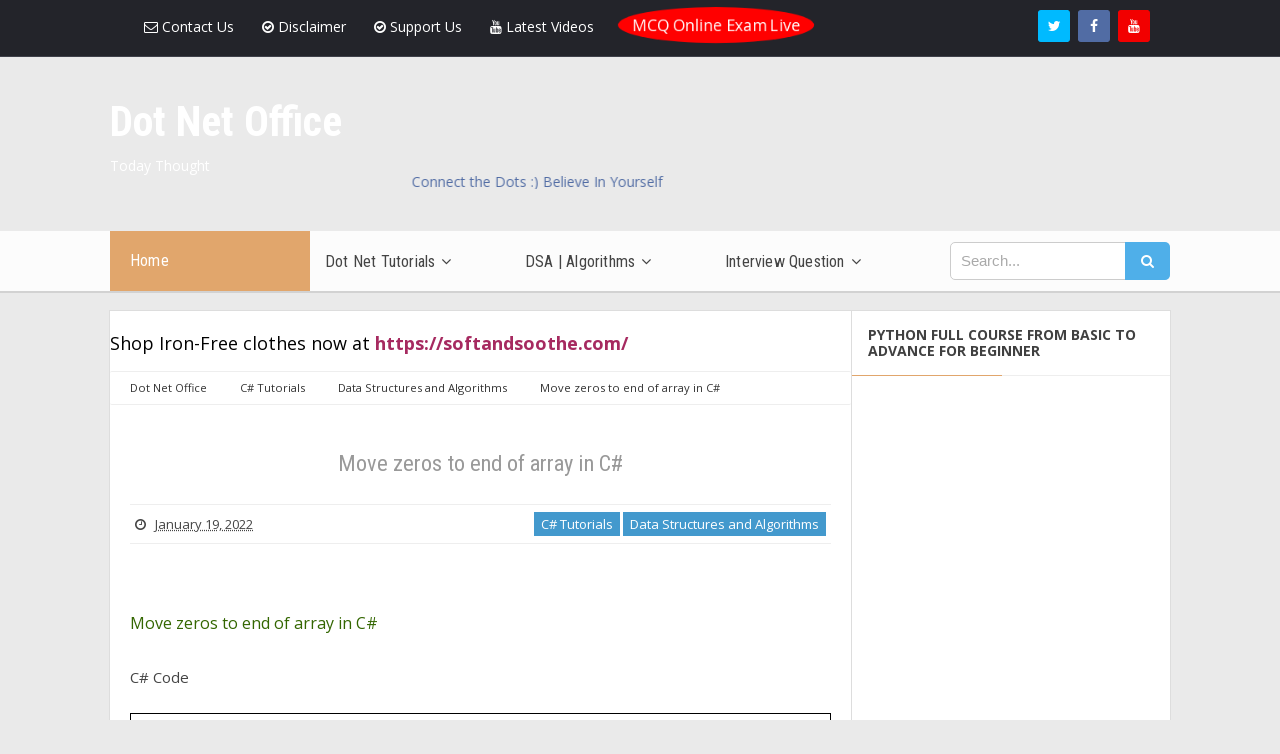

--- FILE ---
content_type: text/html; charset=UTF-8
request_url: https://www.dotnetoffice.com/2022/01/move-zeros-to-end-of-array-in-c.html
body_size: 37075
content:
<!DOCTYPE html>
<html class='v2' dir='ltr' xmlns='http://www.w3.org/1999/xhtml' xmlns:b='http://www.google.com/2005/gml/b' xmlns:data='http://www.google.com/2005/gml/data' xmlns:expr='http://www.google.com/2005/gml/expr'>
<head>
<link href='https://www.blogger.com/static/v1/widgets/335934321-css_bundle_v2.css' rel='stylesheet' type='text/css'/>
<script async='async' data-ad-client='ca-pub-7376525225175542' src='https://pagead2.googlesyndication.com/pagead/js/adsbygoogle.js'></script>
<script async='async' custom-element='amp-auto-ads' src='https://cdn.ampproject.org/v0/amp-auto-ads-0.1.js'>
</script>
<!-- Global site tag (gtag.js) - Google Analytics -->
<!-- Google Analytics -->
<script async='async' src='https://www.googletagmanager.com/gtag/js?id=G-9T236X0DZ0'></script>
<script>
  window.dataLayer = window.dataLayer || [];
  function gtag(){dataLayer.push(arguments);}
  gtag('js', new Date());
  gtag('config', 'G-9T236X0DZ0');
</script>
<!-- [ Meta Tag SEO ] -->
<meta charset='utf-8'/>
<meta content='width=device-width, initial-scale=1' name='viewport'/>
<meta content='blogger' name='generator'/>
<meta content='text/html; charset=UTF-8' http-equiv='Content-Type'/>
<link href='http://www.blogger.com/openid-server.g' rel='openid.server'/>
<link href='https://www.dotnetoffice.com/' rel='openid.delegate'/>
<link href='https://www.dotnetoffice.com/2022/01/move-zeros-to-end-of-array-in-c.html' rel='canonical'/>
<title>Move zeros to end of array in C# - Dot Net Office</title>
<meta content='' name='description'/>
<meta content='Move zeros to end of array in C#, Dot Net Office: Move zeros to end of array in C#, Dot Net Office' name='keywords'/>
<link href='https://www.dotnetoffice.com/feeds/posts/default' rel='alternate' title='Dot Net Office - Atom' type='application/atom+xml'/>
<link href='https://www.dotnetoffice.com/feeds/posts/default?alt=rss' rel='alternate' title='Dot Net Office - RSS' type='application/rss+xml'/>
<link href='http://www.blogger.com/feeds/781869642060801558/posts/default' rel='alternate' title='Dot Net Office - Atom' type='application/atom+xml'/>
<link href='https://blogger.googleusercontent.com/img/b/R29vZ2xl/AVvXsEh2HgoJNdskENidqI9cg3pzePVlHYNxdm6CJTU14_6Opa4Nf8PGhcPWcHkq2qFWZXBr5nMhs6UWDYtHsqlMg9j4aHQMIrBByg7TD-1YjgKZWQsKCgooq8AkHN97UYnisIULGQCVeHIBvhxb/s72-c/' rel='image_src'/>
<link href='/favicon.ico' rel='icon' type='image/x-icon'/>
<link href='https://plus.google.com/xxxxx/posts' rel='publisher'/>
<link href='https://plus.google.com/xxxxx/about' rel='author'/>
<link href='https://plus.google.com/xxxxx' rel='me'/>
<meta content='xxxxx' name='google-site-verification'/>
<meta content='xxxxx' name='msvalidate.01'/>
<meta content='xxxxx' name='alexaVerifyID'/>
<meta content='Indonesia' name='geo.placename'/>
<meta content='Lina' name='Author'/>
<meta content='general' name='rating'/>
<meta content='id' name='geo.country'/>
<!-- [ Social Media meta tag ] -->
<meta content='Dot Net Office: Move zeros to end of array in C#' property='og:title'/>
<meta content='article' property='og:type'/>
<meta content='https://www.dotnetoffice.com/2022/01/move-zeros-to-end-of-array-in-c.html' property='og:url'/>
<meta content='https://blogger.googleusercontent.com/img/b/R29vZ2xl/AVvXsEh2HgoJNdskENidqI9cg3pzePVlHYNxdm6CJTU14_6Opa4Nf8PGhcPWcHkq2qFWZXBr5nMhs6UWDYtHsqlMg9j4aHQMIrBByg7TD-1YjgKZWQsKCgooq8AkHN97UYnisIULGQCVeHIBvhxb/' property='og:image'/>
<meta content='xxxxx' property='og:description'/>
<meta content='Dot Net Office' property='og:site_name'/>
<meta content='562901580420523' property='fb:app_id'/>
<meta content='100005787193074' property='fb:admins'/>
<meta content='en_US' property='og:locale'/>
<meta content='en_GB' property='og:locale:alternate'/>
<meta content='id_ID' property='og:locale:alternate'/>
<meta content='summary' name='twitter:card'/>
<meta content='Dot Net Office: Move zeros to end of array in C#' name='twitter:title'/>
<meta content='xxxxx' name='twitter:site'/>
<meta content='xxxxx' name='twitter:creator'/>
<style id='page-skin-1' type='text/css'><!--
/*
Theme Name       : Vienna Lite
Theme Publish    : 7 Juli 2015
Theme Base Color : White, Green, and Blue
Theme Layout     : 2 Column Frame
Theme Designer   : Arlina Design
Designer URL     : http://arlinadesign.blogspot.com
Thanks to        : All supported
Theme License    : This free Blogger template is licensed under the Creative Commons Attribution 3.0 License, which permits both personal and commercial use.
However, to satisfy the &#39;attribution&#39; clause of the license, you are required to keep the footer links intact which provides due credit to its authors. For more specific details about the license, you may visit the URL below:
http://creativecommons.org/licenses/by/3.0/
*/
/* CSS Reset */
html,body,div,span,applet,object,iframe,h1,h2,h3,h4,h5,h6,p,blockquote,pre,a,abbr,acronym,address,big,cite,code,del,dfn,em,img,ins,kbd,q,s,samp,small,strike,strong,sub,sup,tt,var,b,u,i,center,dl,dt,dd,ol,ul,li,fieldset,form,label,legend,table,caption,tbody,tfoot,thead,tr,th,td,article,aside,canvas,details,embed,figure,figcaption,footer,header,hgroup,menu,nav,output,ruby,section,summary,time,mark,audio,video{margin:0;padding:0;border:0;font-size:100%;font:inherit;vertical-align:baseline;}
/* CSS HTML5 */
article,aside,details,figcaption,figure,footer,header,hgroup,menu,nav,section{display:block;}body{line-height:1;display:block;}*{margin:0;padding:0;}html{display:block;}ol,ul{list-style:none;}blockquote,q{quotes:none;}blockquote:before,blockquote:after,q:before,q:after{background:transparent;}table{border-collapse:collapse;border-spacing:0;}
/* CSS Framework */
*, *:before, *:after {-webkit-box-sizing:border-box;-moz-box-sizing:border-box;box-sizing:border-box;}
.navbar,.post-feeds,.feed-links{display:none;}
.section,.widget{margin:0 0 0 0;padding:0 0 0 0;}
strong,b{font-weight:bold;padding:0;transition:color 0.2s;}
strong,b:hover{left:-0.1em;content: '[';-webkit-transform: translateX(-100%);transform: translateX(-100%);}
cite,em,i{font-style:italic;}
a:link{color:#e1a66c;text-decoration:none;outline:none;transition:all 0.25s;}
a:visited{color:#303030;text-decoration:none;}
a:link:hover{color:#303030;text-decoration:none;}
a:visited:hover{color:#e1a66c;text-decoration:none;}
a img{border:none;border-width:0;outline:none;}
img{max-width:100%;vertical-align:middle;border:0;}
abbr,acronym{border-bottom:1px dotted;cursor:help;}
sup,sub{vertical-align:baseline;position:relative;top:-.4em;font-size:86%;}
sub{top:.4em;}small{font-size:86%;}
kbd {display:inline-block;border:1px solid #ccc;border-radius:4px;padding:0.1em 0.5em;margin:0 0.2em;box-shadow:0 1px 0px rgba(0,0,0,0.2), 0 0 0 2px #fff inset;background-color:#f7f7f7;}
mark{background-color:#ffce00;color:#182025;}
p,blockquote,pre,table,figure,hr,form,ol,ul,dl{margin:1.5em 0;}
hr{height:1px;border:none;background-color:#999;}
code,kbd,pre,samp{font-family:monospace,monospace;}
pre{white-space:pre;word-wrap:normal;overflow:auto;}
blockquote{position:relative;line-height:2;margin:15px 0;border-left:3px solid #c69f73;font-weight:400;padding:0 18px;}
*:focus {outline:0!important;}
/* CSS Blog Heading */
h1,h2,h3,h4,h5,h6{font-weight:700;line-height:normal;margin:0 0 0.6em;}
h1{font-size:200%}
h2{font-size:180%}
h3{font-size:160%}
h4{font-size:140%}
h5{font-size:120%}
h6{font-size:100%}
/* CSS Form */
input,button,select,textarea{font-size:100%;line-height:normal;vertical-align:baseline;}
textarea{display:block;box-sizing:border-box;}
input::-webkit-input-placeholder,textarea::-webkit-input-placeholder,input:-moz-placeholder,textarea:-moz-placeholder,input.placeholder_text,textarea.placeholder_text{color:#888}[placeholder]:focus::-webkit-input-placeholder{transition:opacity .5s .5s ease;opacity:0}
/* Print Styling */
@media print {
*{background:transparent !important;color:#000 !important;box-shadow:none !important;text-shadow:none !important}
a,a:visited{text-decoration:underline}a[href]:after{content:" (" attr(href)")"}abbr[title]:after{content:" (" attr(title)")"}.ir a:after,a[href^="javascript:"]:after,a[href^="#"]:after{content:""}pre,blockquote{border:1px solid #999;page-break-inside:avoid}thead{display:table-header-group}tr,img{page-break-inside:avoid}img{max-width:100% !important}
@page {margin:0.5cm;}
p,h2,h3{orphans:3;widows:3}h2,h3{page-break-after:avoid}}
/* CSS List */
ul,dl{margin:.5em 0em .5em 3em}
ol{list-style:decimal outside}
ul{list-style:disc outside}
li{margin:.5em 0}
dt{font-weight:bold}
dd{margin:0 0 .5em 2em}
.post ul li span{position:relative;display:block;margin:0;padding:5px 8px;margin-bottom:10px;text-decoration:none;transition:all .3s;}
ol {counter-reset:li;list-style:none;font:15px 'Open Sans', 'lucida sans';padding:0;margin-bottom:4em;text-shadow:0 1px 0 rgba(255,255,255,.5);}
ol ol {margin: 0 0 0 2em;}
.post ol li{position:relative;display:block;padding:.4em .4em .4em .8em;
margin:.5em 0 .5em 2.5em;background:#fff;color:#666;text-decoration:none;
transition:all .3s ease-out;}
.post ol li:before {content:counter(li);counter-increment:li;position:absolute;left:-2.5em;
top:50%;margin-top:-1em;height:2em;width:2em;line-height:2em;text-align:center;}
/* CSS Post Table */
.post-body table td, .post-body table caption{border:1px solid #e6e6e6;padding:10px;text-align:left;vertical-align:top;}
.post-body table th {border:1px solid #009abf;padding:10px;text-align:left;vertical-align:top;}
.post-body table.tr-caption-container {border:1px solid #eee;}
.post-body th{font-weight:700;}
.post-body table caption{border:none;font-style:italic;}
.post-body table{}
.post-body td, .post-body th{vertical-align:top;text-align:left;font-size:14px;padding:3px 5px;border:1px solid #eee;}
.post-body td:hover{background:#fefefe;}
.post-body th{background:#00acd6;color:#fff;}
.post-body th:hover{background:#009fc6;}
.post-body td a{color:#444;}
.post-body td a:hover{color:#e1a66c;}
.post-body table.tr-caption-container td {border:none;padding:8px;}
.post-body table.tr-caption-container, .post-body table.tr-caption-container img, .post-body img {max-width:100%;height:auto;}
.post-body li {list-style-type:square;}
.post-body td.tr-caption {color:#666;font-size:80%;padding:0px 8px 8px !important;}
img {max-width:100%;height:auto;border:none;}
table {max-width:100%;width:100%;margin:1.5em auto;}
table.section-columns td.first.columns-cell{border-left:none}
table.section-columns{border:none;table-layout:fixed;width:100%;position:relative}
table.columns-2 td.columns-cell{width:50%}
table.columns-3 td.columns-cell{width:33.33%}
table.columns-4 td.columns-cell{width:25%}
table.section-columns td.columns-cell{vertical-align:top}
table.tr-caption-container{padding:4px;margin-bottom:.5em}
td.tr-caption{font-size:80%}
.widget ul {padding:0;}
/* CSS Global Wrapper */
body {background:#eaeaea none repeat scroll top left;margin:0;padding:0;color:#404040;font-family:'Open Sans';font-size:14px;font-weight:400;text-align:left;}
#viennalite-wrapper {max-width:1060px;margin:0 auto;padding:0;overflow:hidden;}
.post-inner {padding:15px 0 0 0;}
#header-wrapper {margin:20px;overflow:hidden;}
#header {float:left;width:100%;max-width:257px;}
.header-right {float:right;padding:0;overflow:hidden;margin:0;width:100%;
max-width:728px;}
#sidebar-wrapper {float:right;width:30%;margin:0 auto;}
.header-wrapper2 {position:relative;z-index:999;}
.viennatop-wrapper {overflow:hidden;position:relative;}
.vitop-wrapper {padding:0 20px;position:relative;max-width:1060px;margin:0 auto;}
#footer-wrapper {text-align:left;overflow:hidden;margin:0;}
.footer {padding-bottom:.2em;}
.footer-bottom {min-height:40px;}
#footx1,#footx2,#footx3 {margin:0 .2%}
#footer-widgetlite .footer-widget {width:30.2%;float:left;margin-left:20px;}
#footer-widgetlite {max-width:1060px;overflow:hidden;margin:0 auto;}
#footer-wrapper .widget-content li {margin-left:-14px;}
#footer-wrapper .widget li {margin:5px 0 0 0;padding:5px 0 0 15px;display:block;}

--></style>
<style id='template-skin-1' type='text/css'><!--
/* CSS Body Layout */
#layout ul,body#layout div.section h4,#layout div.section h4,body#layout ul,body#layout .top-tab-widget-menu ul {display:none;}
#layout,#layout .widget-content,#layout .add_widget {border:none;}
#layout .add_widget a {color:#444;}
#layout:before {content:'Vienna Lite';text-transform:uppercase;font-size:20px;color:#999;margin:0 0 20px 0;display:inline-block;font-weight:700;font-family:sans-serif;}
#layout #header-wrapper{min-height:0px;width:100%;margin:10px 0 0 0;}
#layout #footer-wrapper{padding:20px 0;overflow:visible;background:#f9f9f9;border-top:1px solid #ccc;}
#layout #footer-wrapper .add_widget {background-color:#8b9898;border:none;}
#layout #footer-wrapper .add_widget a,#layout div#mag-wrapper .add_widget a,#layout div#mag-wrapper2 .add_widget a {color:#fff;}
#layout #footer-wrapper .footer-column{width:33.33%;float:left}
#layout #footer-wrapper #column1,#layout #footer-wrapper #column2{margin:0}
#layout #footer-wrapper:before {content:'Footer Wrapper';text-transform:uppercase;font-size:16px;color:#aaa;margin:0 0 20px 0;display:inline-block;font-weight:700;font-family:sans-serif;}
#layout div#post-wrapper:before {content:'Post Wrapper';text-transform:uppercase;font-size:16px;color:#aaa;margin:0 0 20px 0;display:inline-block;font-weight:700;font-family:sans-serif;}
#layout #main-wrapper{width:70%;float:left}
#layout #sidebar-wrapper{width:30%;left:0;padding:0;float:right}
#layout #sidebar-wrapper:before {content:'Sidebar Wrapper';text-transform:uppercase;font-size:16px;color:#aaa;margin:0 0 20px 0;display:inline-block;font-weight:700;font-family:sans-serif;}
#layout .draggable-widget .widget-wrap2 {background:#c1cfd9;}
#layout #banner,#layout #banner2 {background-color:#5f6868;padding:20px 0!important;margin-bottom:20px;}
#layout #banner:before,#layout #banner2:before{content:'Ad Slot 970x90';font-size:14px;color:#fff;margin-bottom:20px;padding-bottom:5px;display:inline-block;font-weight:400;font-family:sans-serif}
#layout #banner .widget,#layout #banner2 .widget{width:80%;margin:5px auto!important;overflow:hidden;float:none}
#layout #banner .add_widget,#layout #banner2 .add_widget{width:80%;margin:5px auto!important;overflow:hidden;float:none}
#layout div#mag-wrapper .add_widget,#layout div#mag-wrapper2 .add_widget{background-color:#649fd0;border:none}
iframe#editorframe,#editorframe {width:1000px!important;;}
body#layout div#post-wrapper,body#layout #post-wrapper,#layout #post-wrapper {float:left;width:70%;}
body#layout div.section,#layout div.section{background-color:transparent;border:0;font-family:sans-serif;margin:0;overflow:visible;padding:0;position:relative}
body#layout #viennalite-wrapper, body#layout .post-inner, body#layout .sidebar, body#layout .sidebar-two,body#layout #wrapper, body#layout .post-inner, body#layout .sidebar-inner {padding:0;}
body#layout #main{position:relative;background-color:#636798;padding:20px 10px!important;margin-bottom:20px;clear:both}
body#layout #main:before{content:'Recent Post';font-size:14px;color:#fff;margin-bottom:20px;padding-bottom:5px;display:block;font-weight:400;font-family:sans-serif}
body#layout .vita-list {float:left;width:79px;}
body#layout .header-wrapper {margin-top:0;}
body#layout #navigation {float:left;width:100%;}
body#layout .vita-list {float:left;width:100%;}
body#layout #header-wrapper {min-height:0px;width:100%;}
body#layout #header {width:30%;}
body#layout #header-right {width:70%;}
body#layout #vita-list-1, body#layout #vita-list-2, body#layout #vita-list-3 {width:33.3%;float:left;}
body#layout .add_widget {border:1px solid #ddd;}
body#layout #carousel {background-color:#f9aa4f;padding:20px 0!important;margin-bottom:20px;}
body#layout #carousel:before{content:'Slider';font-size:14px;color:#fff;margin-bottom:20px;padding-bottom:5px;display:inline-block;font-weight:400;font-family:sans-serif}
body#layout div#mag-wrapper,body#layout div#mag-wrapper2{width:100%;position:relative;display:inline-block;background-color:#78b9ef;padding:20px 0 !important;margin-bottom:20px;clear:both}
body#layout div#mag-wrapper:before,body#layout div#mag-wrapper2:before{content:'Mag Section';font-size:14px;color:#fff;margin-bottom:20px;padding-bottom:5px;display:block;font-weight:400;font-family:sans-serif}
body#layout #viennaprobox-1,body#layout #viennaprobox-2,body#layout #viennaprobox-3,body#layout #viennaprobox-4,body#layout #viennaprobox-5,body#layout #viennaprobox-6{width:48%;margin:4px;float:left;display:list-item;list-style:none}
body#layout #main,body#layout #main2{position:relative;background-color:#636798;padding:20px 10px !important;margin-bottom:20px;clear:both}
body#layout #main2{background-color:#84c0a0}
--></style>
<style type='text/css'>
/* CSS Fix */
#navbar-iframe,#ContactForm1,#ContactForm1 br,.quickedit,#Attribution1 {display:none;visibility:hidden}
.clear {clear:both;}
.clear:after {visibility:hidden;display:block;font-size:0;content:" ";clear:both;height:0;}
header,nav,section,aside,article,footer {display:block;}
form.searchform {margin:0;}
.widget ul {line-height:1.4em;}
.rich-snippet {padding:10px;margin:15px 0 0;border:3px solid #e6e6e6;font-size:12px;}
.status-msg-wrap {width:100%;margin:20px auto;}
.status-msg-body {padding:20px 2%;width:96%;background:#fff;}
.status-msg-border {border:none;opacity:1;width:auto;}
.status-msg-bg {background-color:#fff;}
.status-msg-hidden {padding:20px 2%;}
.rich-snippet {padding:10px;margin:15px 0 0;border:none;font-size:12px;}
#Profile1 .widget-content {display:inline-block;}
.Profile img {margin:0 10px 0 0;border-radius:5px;}
a.profile-name-link.g-profile,a.profile-link {color:#666;float:left;margin:0 0 5px 0;}
.profile-textblock {color:#666;}
.Profile .profile-datablock {margin:0 0 .5em;display:inline-block;}
span.post-count {font-size:11px;color:#666;}
#ArchiveList a.post-count-link, #ArchiveList a.post-count-link:link, #ArchiveList a.post-count-link:visited {text-decoration:none;color:#666;}
select#BlogArchive1_ArchiveMenu {width:100%;padding:10px;font-family:'Roboto Condensed';background:#fff;color:#999;border:1px solid #e6e6e6;border-radius:2px;text-transform:uppercase;}
select#BlogArchive1_ArchiveMenu:active, select#BlogArchive1_ArchiveMenu:focus {outline:none;box-shadow:none;}
select#BlogArchive1_ArchiveMenu:after {content:" ";position:absolute;top:50%;margin-top:-2px;
right:8px;width:0;height:0;border-left:5px solid transparent;border-right:5px solid transparent;border-top:5px solid #aaa;}
.CSS_LIGHTBOX {z-index:99999!important;}
.CSS_LIGHTBOX_BG_MASK_TRANSPARENT {opacity:.95!important;}

/* CSS Shortcodes */
.button{float:left;list-style:none;text-align:center;width:95%;margin:10px;padding:2px;font-size:14px;clear:both;}
.button ul {margin:0;padding:0}
.button li{display:inline;margin:5px;padding:0;list-style:none;}
.demo,.download{padding:10px 14px!important;color:#fff!important;font-size:14px;text-align:center;text-transform:uppercase}
.demo {background-color:#5a6269;}
.download {background-color:#4db2ec;}
.demo:hover {background-color:#4db2ec;color:#fff;opacity:1;}
.download:hover {background-color:#5a6269;color:#fff;opacity:1;}
.demo:before {content:'\f135';display:inline-block;font-weight:normal;vertical-align:top;margin-right:10px;width:16px;height:16px;line-height:24px;font-family:fontawesome;transition:all 0.5s ease-out;}
.download:before {content:'\f019';display:inline-block;font-weight:normal;vertical-align:top;margin-right:10px;width:16px;height:16px;line-height:24px;font-family:fontawesome;transition:all 0.5s ease-out;}
.first-letter{float:left;color:#f77c6a;font-size:75px;line-height:60px;padding-top:4px;padding-right:8px;padding-left:3px;font-family:Georgia}
.widget .post-body ul{padding:0 20px;line-height:1.5;font-weight:400}
.widget .post-body ol{padding:0;margin:0;}
.widget .post-body li{padding:0;line-height:1.5}
.alert-message{position:relative;display:block;background-color:#f7f8fa;padding:20px;margin:20px 0;border-radius:2px;color:#39484d;}
.alert-message p{margin:0!important;padding:0;line-height:22px;font-size:13px;color:#39484d}
.alert-message span{font-size:14px!important}
.alert-message i{font-size:22px;text-align:left;display:inline-block;
position:absolute;right:0;top:0;padding:20px;opacity:0.8;}
.alert-message.success{background-color:#00acd6;color:#fff}
.alert-message.success a,.alert-message.success span{color:#fff}
.alert-message.alert{background-color:#0073b7;color:#fff}
.alert-message.alert a,.alert-message.alert span{color:#fff}
.alert-message.warning{background-color:#efa666;color:#fff}
.alert-message.warning a,.alert-message.warning span{color:#fff}
.alert-message.error{background-color:#f56c7e;color:#fff}
.alert-message.error a,.alert-message.error span{color:#fff}
.fa-check-circle:before{content:"\f058"}
.fa-info-circle:before{content:"\f05a"}
.fa-exclamation-triangle:before{content:"\f071"}
.fa-exclamation-circle:before{content:"\f06a"}
#flippy {text-align:center;}
#flippy button{margin:10px auto;cursor:pointer;background-color:#5a6269;color:#fff;padding:10px 14px!important;text-transform:uppercase;border:none;font-size:14px;transition:all .3s ease-out}
#flippy button:hover, #flippy button:focus {outline:none;opacity:1;color:#fff;}
#flippanel {padding:1px;text-align:left;background:#fafafa;border:1px solid #e6e6e6;}
#flippanel {padding:24px;display:none;}
#flippanel img {background:#f5f5f5;margin:10px auto;}
#wrap {margin:20px auto;text-align:center;}
#wrap br {display:none;}
.btn {display:inline-block;position:relative;font-family:'Open Sans', Helvetica, sans-serif;text-decoration:none;font-weight:700;background:#5a6269;padding:10px 20px;margin:0 3px;
color:rgba(255,255,255,0.7);border-radius:3px;transition:all 0.3s ease-out;opacity:0.7;text-transform:uppercase;}
.btn.down {background:#4db2ec;opacity:0.7;}
.btn:hover,.btn.down:hover {opacity:0.9;}
.btn:active,.btn.down:active {opacity:1;}
a.btn,a.btn:hover,a.btn:active {color:rgba(255,255,255,1);}
.btn i {margin-left:10px;font-weight:normal;font-family:FontAwesome;}

/* CSS Outer Wrapper */
#viennalite-wrapper {background:#f8f8f8;max-width:1060px;margin:20px auto;padding:0;overflow:hidden;-webkit-box-sizing:initial;-moz-box-sizing:initial;box-sizing:initial;box-shadow:0 0 0 1px #ddd;}

/* CSS Content Wrapper */
#content-wrapper {background-color:#fff;margin:auto;padding:0;word-wrap:break-word;}

/* CSS Top Menu Wrapper */
.viennatop-wrapper{background:#23242a;position:relative;overflow:hidden;padding:10px 0;border-bottom:1px solid #3f414a;}
.header-wrapper2 {margin:0 auto;padding:0}
.top-menus {display:block;margin:0 auto;float:left;padding:0;width:100%;background:transparent;}
.top-menus ul {width:100%;padding:0;margin:0;text-align:left;}
.top-menus li {list-style-type:none;float:left;padding:0;margin:0;}
.top-menus li a{position:relative;color:#fff;display:block;margin:0;padding:10px 14px;line-height:100%;transition:all .3s}
.top-menus ul li a:active, .top-menus ul li.highlight a {text-decoration:none;}
.top-menus ul li a:hover{color:#fff;background:#3f414a;text-decoration:none}
.top-menus li.doremifa {float:right;margin-left:8px;border-radius:3px;}
.top-menus li.doremifa a{padding:0;width:32px;height:32px;line-height:32px;text-align:center}
.top-menus li.doremifa a i{text-align:center;color:#fff;}
.top-menus li.doremifa a:hover i{color:#fff;}
.top-menus li.doremifa.join{background:#f29400;}
.top-menus li.doremifa.instagram{background:#406f94;}
.top-menus li.doremifa.gplus{background:#f20000;}
.top-menus li.doremifa.twitter{background:#00baff;}
.top-menus li.doremifa.facebook{background:#516ca4;}
.top-menus li.doremifa a i,.top-menus li.doremifa a:hover i{color:#fff;}
.top-menus a#pull {display:none;}

/* CSS Header Wrapper */
#header-wrapper {margin:auto;padding:0;overflow:hidden;}/*background:#2b2d33;*/
.header-wrapp {margin:auto;padding:40px 0;max-width:1060px;overflow:hidden;}
#header {float:left;width:100%;max-width:30%;color:#fff;margin:0;}
#header h1, #header h2, #header p {font-family:'Roboto Condensed';font-size:300%;font-weight:700;color:#444;}
#header a {color:#fff;text-decoration:none;transition:all 0.3s ease-out;}
#header a:hover {color:#ddd;}
#header .description {font-size:110%;font-weight:400;color:#eee;line-height:normal;margin:0;}
.header img {display:block;}
.header-right {float:right;padding:0;overflow:hidden;margin:0;width:100%;
max-width:728px;}
.header-right img {display:block;border:1px solid rgba(0,0,0,.5);}
.Header h1,.Header h2 {margin-bottom:10px;}

/* CSS Main Menu */
.slide-menu {display:none;background:#e1a66c;padding:0 15px;height:60px;line-height:60px;color:#fff!important;}
.slide-menu:hover {background:#e1a66c;}
#nav{font-family:'Roboto Condensed';font-size:16px;letter-spacing:.2px;background:#fcfcfc;height:60px;line-height:60px;margin:0 auto;-webkit-box-sizing:initial;-moz-box-sizing:initial;box-sizing:initial;box-shadow:0 2px rgba(0,0,0,0.1);}
#nav2{max-width:1060px;margin:0 auto;background:#fcfcfc;height:60px;line-height:60px}
.vienna-menu {background:#fcfcfc;list-style:none;margin:0;float:left;}
.vienna-menu:before,.vienna-menu:after {content: " ";display:table;}
.vienna-menu:after {clear:both;}
.vienna-menu ul {list-style:none;margin:0;width:100%;min-width:10em;}
.vienna-menu a {display:block;padding:0 15px;}
.vienna-menu li {position:relative;margin:0; width:200px;}
.vienna-menu > li {float:left;}
.vienna-menu > li > a {display:block;height:60px;line-height:60px;color:#444; width:200px;}
.vienna-menu > li > a.active {background:#e1a66c;color:#fff;padding:0 20px;}
.vienna-menu > li:hover > a.active {background:#e1a66c;color:#fff;}
.vienna-menu > li:hover > a {background:#e1a66c;color:#fff;}
.vienna-menu li ul {background:#2b2d33;display:block;position:absolute;left:0;top:100%;z-index:10;visibility:hidden;opacity:0;box-shadow:0 0 5px rgba(0,0,0,0.1);transition:all .3s;}
.vienna-menu li li ul {left:100%;top:-1px;}
.vienna-menu li ul li{position:relative;margin:0;border-right:0;}
.vienna-menu > li.hover > ul {visibility:visible;opacity:1;}
.vienna-menu li li.hover ul {visibility:visible;opacity:1;}
.vienna-menu li li a {display:block;color:#fff;position:relative;z-index:100;height:42px;line-height:42px;font-weight:400;text-transform:none;transition:all .3s;}
.vienna-menu li li a:hover {background:#33343d;color:#fff;}
.vienna-menu li li li a {background:#23242a;z-index:20;color:#fff;}
.vienna-menu li .parent:after{content:"\f107";font-family:FontAwesome;font-style:normal;font-weight:normal;text-decoration:inherit;padding-left:6px;}
.vienna-menu li:hover .parent:after{content:"\f106";color:#fff;}
.vienna-menu li:hover ul li .parent:after {content: "\f105";font-family:FontAwesome;font-style:normal;font-weight:normal;text-decoration:inherit;padding-left:6px;color:#ccc;float:right;}
.vienna-menu li ul li .parent:hover:after {content:"\f104";color:#fff; }
#search-form {background:#fcfcfc;float:right;margin:0 0;width:230px;}
#search-form table {width:100%;margin:0 0 0 0;}
#search-form td.search-box {padding-right:30px;}
#search-form input#search-box[type="text"] {background:#fff;height:36px;line-height:36px;margin:5px 0 5px 10px;padding:0 10px;width:100%;color:#aaa;border:1px solid #ccc;border-radius:5px 0 0 5px;font-size:95%;transition:all .5s;-webkit-box-sizing:initial;-moz-box-sizing:initial;box-sizing:initial;}
#search-form input#search-button[type="submit"] {font-family:FontAwesome;background:#4fafe9;color:#fff;line-height:38px;margin-left:-5px;padding:0 16px;border:0;outline:none;font-size:14px;border-radius:0 5px 5px 0;transition:all 0.25s;-webkit-box-sizing:initial;-moz-box-sizing:initial;box-sizing:initial;}
#search-form input#search-button[type="submit"]:hover{background:#61bef6;cursor:pointer;}
#search-form input#search-box[type="text"]:focus {background:#fff;color:#444;outline:none;border-color:#aaa;}

/* CSS Post Wrapper */
#post-wrapper{background:#fff;color:#444;float:left;width:70%;margin:auto;border-right:1px solid #ddd;}
.post-inner {padding:20px 0 0 0;}
.breadcrumbs{position:relative;background:none repeat scroll 0 0 #fff;border-bottom:1px solid #eee;border-top:1px solid #eee;border-radius:2px;font-size:80%;height:22px;line-height:22px;margin-top:1px;overflow:hidden;padding:5px;-webkit-box-sizing:initial;-moz-box-sizing:initial;box-sizing:initial}
.breadcrumbs>span {position:relative;padding:10px 15px;}
.breadcrumbs>span:last-child{background:none repeat scroll 0 0 transparent;color:#333}
.breadcrumbs a{color:#333}
.breadcrumbs a:hover{color:#7fa8f0}
.post {background:#fff;margin:0;padding:20px;}
.post-body{line-height:1.7em;color:#444;margin-top:15px;font-size:15px}
.post-body img {max-width:95%;margin:0 auto;height:auto;}
h3.post-title, h2.post-title, h1.post-title {font-family:'Roboto Condensed',sans-serif;font-size:20px;font-weight:400;text-align:center;padding:15px;}
h3.post-title a, h2.post-title a, h1.post-title a, h2.post-title, h1.post-title {color:#999;}
h3.post-title a:hover, h2.post-title a:hover, h1.post-title a:hover {color:#e1a66c!important;}
.viennalite-info {background:transparent;margin-top:5px;margin-bottom:5px;color:#fff;font-size:12px;text-align:left;padding:0;box-shadow:none;}
.viennalite-info a {display:inline;background:transparent;color:#666;padding:4px 6px 4px 6px;transition:all .3s ease-out;}
.viennalite-info a:hover {color:#e1a66c;}
.author-info, .time-info, .comment-info, .label-info, .review-info {margin-right:0;display:inline-block;color:#666;padding:10px 5px;}
.timestamp-link abbr {border-bottom:none;}
.pagevie{padding:15px 0;border-bottom:1px solid #ddd;border-top:1px solid #ddd;}
.pagevie-kiri{width:50%;float:left;margin:0;text-align:left;color:#4399cd;transition:all .3s ease-out;}
.pagevie-kanan{width:50%;float:right;margin:0;text-align:right;color:#4399cd;border-left:1px solid #ddd;transition:all .3s ease-out}
.pagevie-kanan:hover .pager-title-left,.pagevie-kiri:hover .pager-title-left{color:#444!important;}
.pagevie-kiri a,.pagevie-kanan a{color:#666;}
.pagevie-kanan a:hover,.pagevie-kiri a:hover{color:#444!important;}
.pagevie-kiri a,.pagevie-kanan a,.current-pageleft,.current-pageright{font-size:14px;font-family: 'Roboto Condensed',Helvetica,Arial,sans-serif;font-weight:400;background:none;text-decoration:none}
.current-pageleft{padding:0 0 0 15px;}
.current-pageright{padding:0 15px 0 0;}
.pager-title-left{font-size:22px;font-weight:700;text-transform:uppercase;transition:all .3s ease-out}
.isipagevie-kiri{margin:0}
.isipagevie-kanan{margin:5px 10px 10px}
#blog-pager-newer-link{float:left;padding:0 0 0 15px;}
#blog-pager-older-link{float:right;padding:0 15px 0 0;}
.blog-pager,#blog-pager{clear:both;text-align:center}
.feed-links{clear:both;line-height:2.5em;}
span.post-author.vcard {visibility:hidden;width:0;height:0;}
.post-header, .post-footer {line-height:initial;width:0;height:0;}

/* CSS Comments */
#comments{background:#fff;clear:both;margin:20px auto 0;line-height:1em;padding:20px;}
#comments h3{display:inline;line-height:20px;margin-bottom:20px;margin-top:-20px;margin-left:-20px;font-size:14px;position:absolute;background:#fff;color:#999;font-weight:700;text-transform:uppercase;padding:10px 20px 10px 50px;border:1px solid #eee;}
#comments h3:before {font-family:fontawesome;content:"\f086";margin-right:10px;font-size:20px;padding:10px 15px;position:absolute;left:0;top:0;font-weight:normal;}
#comments .click-comment{background:#fff;color:#999;float:right;text-decoration:none;display:inline;line-height:20px;margin-bottom:20px;margin-top:-20px;margin-right:-20px;font-size:14px;font-weight:700;text-transform:uppercase;padding:10px 20px;border:1px solid #eee;border-right:none;}
#comments .click-comment:hover{background:#fdfdfd;color:#666;}
.comment_avatar_wrap{border-radius:10%;width:46px;height:46px;border:none;background:none;text-align:center;padding:0;overflow:hidden;}
#comments .comment_avatar {border-radius:10%;width:46px;height:46px;max-width:46px;max-height:46px;background:#f9f9f9;padding:4px;text-align:center;position:absolute;top:0;left:0;overflow:hidden;}
#comments .comment_admin .comment_avatar{border-radius:10%;width:46px;height:46px;max-width:46px;max-height:46px;padding:4px;text-align:center;position:absolute;top:0;left:0;overflow:hidden;}
#comments .comment_avatar img {border-radius:10%;width:46px;height:46px;max-width:46px;max-height: 46px;background:url(https://blogger.googleusercontent.com/img/b/R29vZ2xl/AVvXsEgrXbTA51xop1eAa-fXWC7isFQYSM7FS8EAtMeQXldw1_ERNqNbQsBxVavA1UXfq38J6CsAltBXKvuZTxzQjDcVTIsDxs-0D_7VCUTnzfHe95rzWEXHQ5HUoIlqBHq4OO_lXUFyHFK1EWkx/s1600/avatwisted.png) no-repeat;overflow:hidden;}
.comment_avatar img{border-radius:10%;width:46px;height:46px;background:url(https://blogger.googleusercontent.com/img/b/R29vZ2xl/AVvXsEgrXbTA51xop1eAa-fXWC7isFQYSM7FS8EAtMeQXldw1_ERNqNbQsBxVavA1UXfq38J6CsAltBXKvuZTxzQjDcVTIsDxs-0D_7VCUTnzfHe95rzWEXHQ5HUoIlqBHq4OO_lXUFyHFK1EWkx/s1600/avatwisted.png) no-repeat;overflow:hidden;}
.comment_name a{font-weight:700;font-size:15px;padding:5px 0;color:#666;text-decoration:none}
.comment_child .comment_name a{color:#666;}
.comment_child .comment_name a:hover {color:#e1a66c;}
.comment_admin .comment_name{background:#fff;padding:0 20px 0 65px;left:5px;top:10px;display:inline;font-weight:700;font-size:16px;text-decoration:none;border-radius:3px;}
.comment_admin .comment_date{left:10px;font-weight:700;font-size:11px;}
.comment_name{font-size:16px;background:#fff;font-weight:700;padding:0 20px 0 65px;position:absolute;left:5px;top:10px;display:inline;line-height:35px;border-radius:3px;transition:all .3s ease-out;}
.comment_name:hover,.comment_name a:hover,.comment_admin .comment_name a:hover,.comment_admin .comment_name:hover{color:#e1a66c;}
.comment_service{position:absolute;top:31px;right:0;}
.item-control {display:inline-block;}
.comment_date a{font-size:11px;font-weight:400;text-transform:none;text-decoration:initial;
color:#666!important;text-align:center;padding:1px 6px;opacity:0.9;transition:all .3s ease-out;}
.comment_date a:hover{color:#e1a66c!important;}
.comment-delete{font-size:11px;color:#666!important;opacity:0.9;}
.comment-delete:hover{color:#e1a66c!important;}
.comment_body{margin:20px 0;padding:0;position:relative;}
.comment_body p{line-height:1.6em;color:#666;font-size:14px;font-family:'Open Sans',Helvetica,Arial,sans-serif;word-wrap:break-word;background:#fafafa;padding:30px 20px;position:relative;margin-top:25px;border-radius:6px;box-shadow:0 0 0 1px #e6e6e6;transition:all .3s ease-out;}
.comment_body p:before, .comment_body p:after {bottom:100%;left:5%;border:solid transparent;
content:" ";height:0;width:0;position:absolute;pointer-events:none;}
.comment_body p:after {border-color:rgba(255,255,255,0);border-bottom-color:#fafafa;
border-width:8px;margin-left:-8px;}
.comment_body p:before {border-color:rgba(255,225,255,0);border-bottom-color:#ddd;border-width:9px;margin-left:-9px;transition:all .3s ease-out;}
.comment_child .comment_body p{color:#666;}
.comment_body p img{vertical-align:middle;margin:0 5px;}
.comment_body p:hover{box-shadow:0 0 0 1px #ccc;}
.comment_body p:hover:before {border-bottom-color:#aaa;}
.comment_inner{padding-bottom:5px;margin:5px 0}
.comment_child .comment_wrap{padding-left:7%}
.comment_child .comment_body{margin-top:-15px;}
.comment_reply{display:inline-block;background:#fdfdfd;color:#999!important;text-align:center;
font-size:11px;margin:0;padding:2px 6px 4px 6px;border-radius:2px;border:1px solid #ccc;}
.comment_reply:hover{text-decoration:none!important;background:#fff;color:#6991d8!important;border-color:#7fa8f0;}
.comment-form{width:100%;max-width:100%;margin-bottom:10px;padding:0;}
.comment_form a{text-decoration:none;text-transform:uppercase;font-weight:700;font-family:Arial,Helvetica,sans-serif;font-size:15px;color:#666}
#comment-editor{width:103%!important;background:url('//4.bp.blogspot.com/-jSUS8v5kwpQ/U8Z_6Ufr-PI/AAAAAAAAEYY/o4cQPKvt8vQ/s1600/loading.gif') no-repeat 50% 25%;position:relative;margin-left:-8px;margin-top:-15px}
.comment-form p{position:relative;background:#fdfdfd;font-size:14px;font-family:'Open Sans',Helvetica,Arial,sans-serif;line-height:1.5em;margin-bottom:20px;padding:15px;border:1px solid #ddd}
.comment-form p:after, .comment-form p:before {top:100%;left:8%;border:solid transparent;content:" ";height:0;width:0;position:absolute;pointer-events:none;}
.comment-form p:after {border-color:rgba(68,68,68,0);border-top-color:#fdfdfd;border-width:9px;margin-left:-9px;}
.comment-form p:before {border-color:rgba(221,221,221,0);border-top-color:#c3c3c3;border-width:10px;margin-left:-10px;transition:all .3s ease-out;}
.comment_reply_form{padding:0 0 0 7%}
.comment_reply_form .comment-form{width:100%}
.comment_emo_list .item{float:left;text-align:center;height:40px;width:41px;margin:0 0 10px;}
.comment_emo_list span{display:block;font-weight:400;font-size:11px;letter-spacing:1px;color:#666}
.comment_youtube{max-width:100%!important;width:400px;height:225px;display:block;margin:auto}
.comment_img{max-width:100%!important}
#respond{overflow:hidden;padding-left:10px;clear:both}
.unneeded-paging-control,.comment_author_flag{display:none}
.comment_admin .comment_author_flag{font-family:FontAwesome;display:inline-block;font-size:15px;font-weight:400;color:#7fa8f0;text-align:center;line-height:normal;margin-left:5px}
.spammer-detected{font-size:14px!important;color:#fff!important;background:#5cb0d8!important;margin:25px;
display:inline-block;padding:10px 15px!important;}
.deleted-comment{display:inline-block;color:#999;word-wrap:break-word;background:#f9f9f9;margin-top:20px;padding:10px;font-size:14px;font-family:'Open Sans',Helvetica,Arial,sans-serif;border-radius:3px;opacity:1;}
iframe{border:none;overflow:hidden}
.paging-control-container{text-align:center;margin:0 0 0 25%;}
.paging-control-container a{text-align:center;margin:0 auto;background:#666;padding:5px 10px;
color:#fff;transition:all .3s ease-out}
.paging-control-container a:hover{background:#e6ae48;color:#fff;}
.comment_header {padding:0;}
.comment_child .comment_header {padding:0;}
#emo-box,#hide-emo {display:none}
.small-button1 a {font-size:12px;cursor:pointer;font-weight:400;margin:10px 5px 5px 0;text-decoration:none;text-transform:none;text-shadow:none;display:inline-block;color:#fff;padding:2px 10px;cursor:pointer;border-radius:2px;background-color:rgba(0,0,0,0.5);transition: all 0.3s ease-out;}
.small-button1:hover a{background-color:rgba(0,0,0,0.8);color:#fff;display:inline-block;}
span.small-button1 {text-align:left;display:inline-block;}

/* CSS Sidebar Wrapper */
#sidebar-wrapper {float:right;width:30%;margin:auto;}
.sidebar-inner {padding:0;}
.sidebar .widget-content,.sidebar-two .widget-content {padding:20px;}
.sidebar h2,.sidebar-two h2,.sidebar h3,.sidebar-two h3{font-size:14px;line-height:16px;font-weight:700;margin-bottom:0;text-transform:uppercase;padding:16px;border-bottom:1px solid #eee}
.sidebar h2:after,.sidebar-two h2:after,.sidebar h3:after,.sidebar-two h3:after{content:"";position:absolute;bottom:-1px;left:0;width:150px;height:1px;background:#e1a66c}
.vita-list h2, .vita-list h3{font-family:'Roboto Condensed';font-size:16px;font-weight:400;color:#444;padding:0;text-transform:uppercase;display:block;background:#fff;transition:All 0.3s ease-out;}
.sidebar .widget,.sidebar-two .widget {border-bottom:1px solid #eee;margin:0;background:#fff;}
.sidebar ul, .sidebar ol,.sidebar-two ul, .sidebar-two ol {list-style-type:none;margin:0;padding:0;}
.sidebar li,.sidebar-two li {margin:5px 0;padding:0;}

/* CSS vietabslite */
.vietabslite, .vita-list {margin:0;}
.vietabslite .vita-list {background:#fff;padding:10px 20px;}
.vita-list {border-bottom:1px solid #eee;}
.vietabslite-menu{background:#fff;padding:0;margin:auto;text-align:center;}
.vietabslite-menu li{margin:auto;text-transform:uppercase;list-style:none;text-align:center;display:inline-block;background:#fff;color:#444;cursor:pointer;position:relative;padding:22px 10px;font-weight:700;font-size:14px;border-bottom:1px solid #eee}
.vietabslite-menu li:hover {color:#e1a66c;}
.vietabslite-menu .active-tab span{text-align:center;display:inline-block;color:#e1a66c}
.vietabslite-menu li span{display:block;}
.vietabslite-menu li:before {display:none;font-family:Fontawesome;text-align:center;font-size:16px;padding:2px 15px 0;}
.vietabslite-menu li:nth-child(1):before {content:'\f09e';}
.vietabslite-menu li:nth-child(2):before {content:'\f006';}
.vietabslite-menu li:nth-child(3):before {content:'\f0e6';}
.vietabslite-menu li.active-tab{border-bottom-color:#e1a66c}
.vietabslite-content {padding:0;}
.vietabslite-content .sidebar li {margin:0;padding:0;}
.vietabslite-content .widget li {float:none!important;}
.vietabslite-content .widget ul {overflow:visible;}

/* CSS Popular Post */
.item-snippet {display:none;}
.PopularPosts .item-thumbnail {float:right;margin:0;}
#PopularPosts1 h2,#PopularPosts2 h2 {margin:0;}
.PopularPosts .popular-posts ul li{list-style:none;overflow:hidden;padding:0;margin:10px 0;}
#PopularPosts1 .popular-posts,#PopularPosts2 .popular-posts {position:relative;}
.PopularPosts ul {counter-reset:trackit;}
.PopularPosts .popular-posts ul li a {color:#444;transition:all .3s}
.PopularPosts .popular-posts ul li a:hover {color:#e1a66c}
.PopularPosts .item-title{display:table-cell;line-height:normal;text-overflow:ellipsis;padding:0 10px 0 0;background-color: white;}
.PopularPosts .item-thumbnail img {display:block;float:left;width:80px;height:auto;padding:0;}
.popular-posts ul {padding-left: 0;}
#footer-wrapper .popular-posts ul li:nth-child(n+4) {display:none;}
#footer-wrapper .popular-posts ul li {border-bottom-color:#4f4f4f;background:#262525;}
#footer-wrapper .popular-posts ul li:nth-child(3) {border-bottom:0;}

/* CSS Footer Wrapper */
#footer-wrapper{position:relative;z-index:21;text-align:left;overflow:hidden;background:#2b2d33;margin:0;padding:15px 0 0;margin-top:20px;}
#footer-widgetlite .footer-widget {width:30.2%;float:left;margin-left:20px;padding-top:10px;padding-bottom:15px;}
#footer-widgetlite {max-width:1060px;overflow:hidden;margin:0 auto;}
#footer-wrapper h2,#footer-wrapper h3 {position:relative;font-size:15px;font-weight:700;color:#f0f2f4;padding:10px 0;text-transform:uppercase;display:block;border-bottom:2px solid #3f414a;}
#footer-wrapper h2:after,#footer-wrapper h3:after{content:"";position:absolute;bottom:-2px;left:0;width:110px;height:2px;background:#e1a66c}
#footer-wrapper .widget-content {text-align:left;font-family:'Open Sans',Helvetica;margin:20px 0 15px;color:#fff;}
#footer-wrapper .widget-content li {margin-left:-14px;color:#fff}
#footer-wrapper .widget li {margin:5px 0 0 0;padding:5px 0 0 0;display:block;}
.footer li a {padding-top:0;padding-right:0;line-height:2em;font-size:14px;
font-weight:400;font-family:'Open Sans',Helvetica;color:#fff;margin:0}
.footer li a:hover {color:#fff;}
#footer-last{overflow:hidden;background:#23242a;padding:15px;margin:15px 0 0}
#footer-last2 {max-width:1060px;margin:auto;}
.vieleftcredit {float:left;margin:10px;color:#fff;font-size:14px;font-weight:400;}
#vierightcredit {float:right;margin:10px;color:#fff;font-size:14px;font-weight:400;}
.vieleftcredit a,#vierightcredit a {color:#fff;text-decoration:none;}
.vieleftcredit a:hover,#vierightcredit a:hover {color:#fff;text-decoration:underline;}
.footer {font-weight:400;padding-bottom:.2em;}
.footer-bottom {min-height:40px;}
#footx1,#footx2,#footx3 {margin:0 .2%}
.footer {font-weight:400;padding-bottom:.2em;}
a.vierightcredit-social{display:inline-block;margin:0 5px;font-family:FontAwesome;font-size:1.3em;}
#vierightcredit a.vierightcredit-social:hover {color:#fff;text-decoration:none;}

/* CSS label */
.widget-content.cloud-label-widget-content {display:inline-block;width:100%;}
.label-size-1,.label-size-2,.label-size-3,.label-size-4,.label-size-5 {font-size:100%;opacity:1}
.cloud-label-widget-content{text-align:left;padding:10px;}
.label-count {white-space:nowrap;display:inline-block;}
#sidebar-wrapper .widget-content.list-label-widget-content {padding:0;}
#sidebar-wrapper .Label li{position:relative;background:#fff;color:#444;padding:0;margin:0;text-align:left;width:100%;border:1px solid #eaeaea;border-bottom:0;transition:all .3s ease-out}
#sidebar-wrapper .Label li:first-child{border-top:0;}
#sidebar-wrapper .Label li:last-child{border-bottom:0;}
#sidebar-wrapper .Label li:hover {background:#fff;color:#e1a66c;}
#sidebar-wrapper .Label li:before {content:"";position:absolute;width:0;height:100%;background:#4fafe9;transition:all .2s ease-in-out;}
#sidebar-wrapper .Label li:hover:before {width:100%;}
#sidebar-wrapper .Label li a{padding:0 0 0 20px;display:block;position:relative;line-height:42px;color:#787878;text-decoration:none;transition:all .3s ease-out}
#sidebar-wrapper .Label li a:hover {color:#fff;}
#sidebar-wrapper .Label li span{float:right;height:42px;line-height:42px;width:42px;text-align:center;display:inline-block;background:#4fafe9;color:#FFF;position:absolute;top:0;right:0;z-index:2}
#sidebar-wrapper .Label li:nth-child(1) span,#sidebar-wrapper .Label li:nth-child(1):before,#sidebar-wrapper .Label li:nth-child(7) span,#sidebar-wrapper .Label li:nth-child(7):before {background:#ca85ca;}
#sidebar-wrapper .Label li:nth-child(2) span,#sidebar-wrapper .Label li:nth-child(2):before,#sidebar-wrapper .Label li:nth-child(8) span,#sidebar-wrapper .Label li:nth-child(8):before {background:#e54e7e;}
#sidebar-wrapper .Label li:nth-child(3) span,#sidebar-wrapper .Label li:nth-child(3):before,#sidebar-wrapper .Label li:nth-child(9) span,#sidebar-wrapper .Label li:nth-child(9):before {background:#61c436;}
#sidebar-wrapper .Label li:nth-child(4) span,#sidebar-wrapper .Label li:nth-child(4):before,#sidebar-wrapper .Label li:nth-child(10) span,#sidebar-wrapper .Label li:nth-child(10):before {background:#f4b23f;}
#sidebar-wrapper .Label li:nth-child(5) span,#sidebar-wrapper .Label li:nth-child(5):before,#sidebar-wrapper .Label li:nth-child(11) span,#sidebar-wrapper .Label li:nth-child(11):before {background:#46c49c;}
#sidebar-wrapper .Label li:nth-child(6) span,#sidebar-wrapper .Label li:nth-child(6):before,#sidebar-wrapper .Label li:nth-child(12) span,#sidebar-wrapper .Label li:nth-child(12):before {background:#607ec7;}
#sidebar-wrapper .label-size{position:relative;display:block;float:left;margin:0 4px 4px 0;font-size:13px;transition:all 0.3s;}
#sidebar-wrapper .label-size a{background:#fff;background-image:linear-gradient(to bottom,rgba(255,255,255,1)0,rgba(250,250,250,1)70%,rgba(246,246,246,1)99%,rgba(246,246,246,1)100%);display:inline-block;color:#444;padding:5px 8px;font-weight:400;border:1px solid #e3e3e3;background-repeat:repeat-y;background-size:100% 90px;background-position:0 -30px;transition:all .3s}
#sidebar-wrapper .label-count{opacity:0;visibility:hidden;font-size:85%;display:inline-block;position:absolute;top:-10px;right:-10px;background:#4fafe9;color:#fff;white-space:nowrap;padding:0;width:22px;height:22px;line-height:22px;border-radius:100%;text-align:center;z-index:1;transition:all .3s}
#sidebar-wrapper .label-size:hover .label-count{opacity:1;visibility:visible;top:-5px}
#sidebar-wrapper .label-size a:hover{color:#444;background-image:linear-gradient(to bottom,rgba(255,255,255,1)0,rgba(250,250,250,1)18%,rgba(255,255,255,1)99%,rgba(255,255,255,1)100%);background-position:0 0}
#footer-wrapper .Label li {background:transparent;float:left;padding:5px;margin:0;text-align:left;width:45%;transition:all .3s ease-out;}
#footer-wrapper .Label li:hover {color:#e1a66c;}
#footer-wrapper .Label li a {color:#aaa;transition:all .3s ease-out;}
#footer-wrapper .Label li a:hover {color:#e1a66c;}
#footer-wrapper .Label li span{float:right;color:#aaa;margin:0;padding:4px 6px;text-align:center;font-size:14px;font-weight:400;border-radius:2px;}
#footer-wrapper .Label li span:hover{color:#e1a66c}
#footer-wrapper .label-size{position:relative;background:#3f414a;color:#fff;display:block;float:left;margin:0 1px 1px 0;font-size:14px;transition:all 0.4s;}
#footer-wrapper .label-size a {display:inline-block;color:#fff;padding:6px 8px;font-weight:400;}
#footer-wrapper .label-size a:hover {background:#23242a;color:#fff;transition:all 0.2s;}
font-style:normal;font-weight:normal;text-decoration:none;color:#fff;transition:initial;}
#footer-wrapper .label-size:hover, #footer-wrapper-inner .label-size:hover{background:#e1a66c;color:#fff;}
#footer-wrapper .label-count{opacity:0;visibility:hidden;font-size:85%;display:inline-block;position:absolute;top:-10px;right:-10px;background:#fb4646;color:#fff;white-space:nowrap;padding:0;width:22px;height:22px;line-height:22px;border-radius:100%;text-align:center;z-index:1;transition:all .3s}
#footer-wrapper .label-size:hover .label-count{opacity:1;visibility:visible;top:-5px}

/* CSS Ad Slot Wrapper */
.banner,.banner2 {margin:0 auto;text-align:center;overflow:hidden;}
.banner .widget,.banner2 .widget {width:100%;max-width:100%;margin:0 auto;background:transparent;text-align:center;overflow:hidden;padding-top:15px;padding-bottom:15px;}
.banner img, .banner iframe,.banner2 img, .banner2 iframe{display:block;margin:0 auto;text-align:center;}
.kotak_iklan {text-align:center;margin:0 auto;transition:all 1s ease-out;}
.kotak_iklan .sidebar .widget-content,.kotak_iklan .sidebar-two .widget-content{padding:0;border:0;}
.kotak_iklan .sidebar .widget {margin-bottom:0;padding:0;}
.kotak_iklan img {background:#fff;text-align:center;margin:0 auto;padding:4px;border:1px solid transparent!important;transition:all 0.6s ease-out;}
.kotak_iklan  img:hover {background:#f9f9f9;border:1px solid #e6e6e6;}
.kotak_iklan2 {text-align:center;margin:0 auto;transition:all 1s ease-out;}
.kotak_iklan2 .sidebar .widget-content,.kotak_iklan2 .sidebar-two .widget-content{padding:0;background:#f2f6f7;box-shadow:0 1px 2px 0 rgba(0,0,0,0.1);border:0;}
.kotak_iklan2 .sidebar .widget,.kotak_iklan2 .sidebar-two .widget {margin-bottom:0;padding:0;}
.kotak_iklan2  img {text-align:center;transition:all 1s ease-out;}
.kotak_iklan2  img:hover {transition:all .5s ease-out;}

/* CSS Follow by email */
.post-body .follow-by-email-inner{position:relative;margin-top:20px;display:block;background:#4399cd;padding:20px;color:#fff;box-shadow:inset 0 0 0 1px #3788b9;}
.post-body .follow-by-email-inner:before{content:" Never miss our latest news, subscribe here for free ";font-family:'Roboto Condensed';display:table;font-size:16px;font-weight:400;margin:auto}
.post-body input.follow-by-email-address{position:relative;float:right;background:#fff;color:#444;border:0;font-size:14px;height:42px;line-height:42px;padding-left:15px;transition:all .2s}
.post-body input.follow-by-email-address:focus {outline:none;color:#444;}
input.follow-by-email-submit{background:#5cb6ed;color:#fff;cursor:pointer;font-size:15px;height:42px;line-height:42px;width:80px;z-index:0;border:0;margin-left:-2px;transition:all .2s}
input.follow-by-email-submit:hover {outline:none;background:#3683b2;color:#fff;}
.post-body .tabletd1 {width:auto;}
.post-body .tabletd1 td{border:0;padding:0;text-align:center;vertical-align:middle}
.post-body .tabletd2 {width:0;}

/* CSS Follow us */
.vienna-socials-icon ul{margin:0;padding:0;list-style:none;margin-bottom:-5px;margin-right:-5px;overflow:hidden}
.vienna-socials-icon ul li:before{display:none}
.vienna-socials-icon ul li{margin:0!important;padding:0!important;list-style:none;float:left;width:42px;height:42px;line-height:42px;text-align:center;background:#00baff;font-size:16px;margin-right:5px!important;margin-bottom:5px!important;vertical-align:middle;opacity:1;border-radius:4px;transition:all .3s ease-out}
.vienna-socials-icon ul li:hover{opacity:.85}
.vienna-socials-icon ul li a{line-height:42px;display:block;color:#fff;transition:all 0.3s ease-out;}
.vienna-socials-icon ul li a:hover{color:#fff}
.vienna-socials-icon ul li.home{background:#83868a}
.vienna-socials-icon ul li.facebook{background:#516ca4}
.vienna-socials-icon ul li.googleplus{background:#f20000}
.vienna-socials-icon ul li.rss{background:#f29400}
.vienna-socials-icon ul li.youtube{background:#f20000}
.vienna-socials-icon ul li.dribbble{background:#dc71a6}
.vienna-socials-icon ul li.deviantart{background:#4c5e51}
.vienna-socials-icon ul li.pinterest{background:#f20000}
.vienna-socials-icon ul li.instgram{background:#406f94}
.vienna-socials-icon ul li.tumblr{background:#395875}
.vienna-socials-icon ul li.linkedin{background:#1985bc}
.vienna-socials-icon ul li.soundcloud{background:#f60}

/* CSS Page Navigation */
.pagenav{background-color:#fcfcfc;clear:both;margin:0;padding:20px;text-align:left;font-size:14px;font-weight:400;border-top:1px solid #ddd}
.pagenav .pages {background-color:transparent;color:#999;font-weight:400;text-transform:uppercase;font-size:10px;border:none;}
.pagenav span,.pagenav a{display:inline-block;background-color:#4fafe9;color:#fff;margin:0 2px;line-height:35px;height:35px;padding:0 12px;border-radius:1px;transition:all .2s}
.pagenav .current,.pagenav a:hover{background:#4298cc;color:#fff;}

/* CSS Back To Top */
#kaluhur{overflow:hidden;position:fixed;z-index:90;right:30px;bottom:0;display:none;width:42px;height:40px;line-height:34px;color:#eee;text-align:center;background-color:#3f414a;font-size:20px;text-indent:0;cursor:pointer;-webkit-transform:translateZ(0);padding:4px 0 0;text-align:center;border-radius:5px 5px 0 0;transition:all .5s}
#kaluhur:hover {background-color:#e1a66c;color:#fff;}

/* CSS Global Responsive */
@media screen and (max-width:1066px) {
#viennalite-wrapper {margin:0 auto;padding:0 10px;}
.header-right {float:right;padding:0;overflow:hidden;margin:0;}
.header-right img {display:block;}
.vienna-socials-icon ul li{width:32px;height:32px;line-height:32px;}
.vienna-socials-icon ul li a{line-height:32px;}
#header-wrapper {padding:0 10px;}
#header {max-width:20%;}
#nav {padding:0 10px;}}

@media screen and (max-width:960px) {
#viennalite-wrapper {margin:0 auto;padding:10px;box-shadow:none;}
#header h1,#header p,#header,.header-right,#header .description{margin:0 auto;width:100%;float:none;text-align:center;}
#header {margin:20px auto;padding:0 30px;background:transparent;max-width:80%;}
.header-right img, .header-right iframe{margin:0 auto;max-width:100%;}
#header-wrapper{padding:0;margin:auto;}
.header-wrapper2 {padding:0}
.header-wrapp {padding:20px 10px;}
.viennatop-wrapper {position:relative;z-index:96;overflow:hidden;margin:0;}
.vitop-wrapper{padding:0;}
.header-wrapper2 {padding:0}
a.vierightcredit-social {margin:10px 5px 0 5px;}
#search-form {width:100%;}
#search-form td.search-box {padding-right:0;width:100%;}
#search-form input#search-box[type="text"] {background:#fff;color:#444;}
#search-form input#search-box[type="text"]:focus {background:#fff;outline:none;}}

@media only screen and (max-width:768px) {
#viennalite-wrapper {background:#fff;}
#post-wrapper, #sidebar-wrapper {width:100%;max-width:100%;border-right:0;}
.post-body img {max-width:90%;}
.sidebar-inner, .post-inner {padding:15px 0 0px;}
.vieleftcredit,#vierightcredit {float:none;text-align:center;margin:10px auto;}
.Profile .profile-datablock {display:inline;float:left;}
.viennatop-wrapper {margin:0;}
.vitop-wrapper {margin:0;}
.top-menus {display:block;width:100%;padding:0 10px}
.top-menus ul {text-align:center;}
.top-menus ul {display:none;height:auto;}
.top-menus a#pull {color:#eee;display:inline-block;font-size:12px;padding:10px 3%;position:relative;text-align:right;width:100%;font-weight:700;}
.top-menus a#pull:after {content:'\f0c9';font-family:FontAwesome;font-style:normal;font-weight:normal;text-decoration:none;font-size:30px;color:#ff934c;display:inline-block;position:absolute;left:20px;top:0;line-height:30px;}
.top-menus li {display:block;width:100%;text-align:left;border-right:none;}
.top-menus li a {padding:15px 20px;display:block;}
.top-menus li a:hover, nav a:active {color:#fff;}
.top-menus ul li a:hover {background:#e1a66c;color:#fff;}
.top-menus ul li:first-child a {margin-left:0;}
.nav {float:none;width:100%;max-width:100%}
.active {display:block;}
#nav {padding:0;}
.vienna-menu > li > a.active {background:#fcfcfc;border-top:4px solid #e1a66c;border-left:0;padding:0 15px;}
.vienna-menu > li > a.active:hover {background:#fff;}
#search-form {width:100%;margin:0!important;}
.nav li ul:before {display:none;}
.nav > li {float:none;overflow:hidden;}
.nav ul {display:block;width:100%;float:none;}
.vienna-menu li ul {background:#f6f6f6;box-shadow:none;}
.vienna-menu li ul li a{background:#fafafa;color:#444;}
.vienna-menu li li a:hover {background:#e1a66c;}
.nav > li.hover > ul , .nav li li.hover ul {position:static;}
.vienna-menu li .parent:after,.vienna-menu li ul li .parent:after {content: "\f107";font-family:FontAwesome;font-style:normal;font-weight:normal;text-decoration:inherit;padding-right:5px;float:right;color:#999;}
.vienna-menu li:active .parent:after,.vienna-menu li ul li:active .parent:after {color:#c5cbd0;}
#search-form {width:100%;background:#f9f9f9;}
#search-form td.search-box {padding:0 10px!important;}
#search-form td.search-button {padding:0 10px;width:1%;}
#search-form input#search-box[type="text"] {margin:0;background:#fff;color:#666;}
#search-form input#search-button[type="submit"] {margin:0 0 0 -6px;}
#search-form input#search-box[type="text"]:focus {background:#fdfdfd;outline:none;}
.vietabslite-menu {text-align:center;margin:auto;}
.vietabslite-menu li span,.vietabslite-menu .active-tab span,.top-menus li.doremifa {display:none;}
.vietabslite-menu li:before {display:block;}
#PopularPosts2 {width:100%!important;}
#footer-widgetlite {width:100%;overflow:hidden;}
#footer-widgetlite .footer-widget {width:92%;float:left;margin-left:20px;}}

@media only screen and (min-width:640px){
#menu {display:block;}}

@media only screen and (max-width:640px){
.viennatop-wrapper {margin:auto;}
.header-wrapper2 {margin:0 auto;padding:0}
#header h1,#header p,#header,.header-right,#header .description{margin:0 auto;width:100%;float:none;text-align:center;}
.header-right{float:none;margin:0 auto;text-align:center;}
.header-right img, .header-right iframe{float:none;margin:0 auto;text-align:center;}
#header-wrapper{padding:20px 0;margin:auto;}
#header {min-width:initial;background:none;margin:0 auto 20px auto;padding:0 5px;}
#header .description {font-size:100%;line-height:1.5;}
#kaluhur {font-size:20px;}
#footer-wrapper{margin:20px 0 0 0;}
.responsive-menu {margin:0;}
#nav {margin:0;}
.pagenav .pages {display:none;}
.vienna-socials-icon ul li{width:32px;height:32px;line-height:32px;}
.vienna-socials-icon ul li a{line-height:32px;}
#kaluhur{right:15px;bottom:0;display:none;width:36px;height:34px;color:#fff;text-align:center;font-size:18px;line-height:32px;padding:0;}}

@media only screen and (max-width:480px){
#viennalite-wrapper {margin:0 auto;}
.top-menus a#pull {width:90%;}
.header-right{float:none;margin:0 auto;text-align:center;}
.header-right img, .header-right iframe{float:none;margin:0 auto;text-align:center;}
.post {margin:0 0 8px;padding:8px;}
h2.post-title, h1.post-title {font-size:16px;}
.comments .comment-block, .comments .comments-content .inline-thread {
padding:10px !important;}
.comment .comment-thread.inline-thread .comment {margin: 0 0 0 0 !important;}
#related-posts {margin:20px 20px 20px 0;padding:0;}
.viennalite-info {font-size:12px;}
#feedContainer li {width:100%;}
.authorLeft{float:none;width:120px;margin:0 auto}
.authorDetails{text-align:center}
.authorDetails h2{float:none}
.authorDetails span{float:none}
.articleAuthor .authorContent p{text-align:center}}

@media screen and (max-width:320px){
.header-right{float:none;margin:0 auto;text-align:center;}
.header-right img, .header-right iframe{float:none;margin:0 auto;text-align:center;}
.post {padding:6px;}}

@media only screen {
[class*="su-column"] + [class*="su-column"]:last-child {float:right;}}
  
   .hot-news-link {
      position: fixed;
      bottom: 3px;
      right: 20px;
      padding: 10px 20px;
      background-color: red;
      color: white;
      font-size: 16px;
      border: none;
      border-radius: 50%;
      cursor: pointer;
      animation: pulse 1.5s infinite;
      margin-left: 30px !important;
    }

    @keyframes pulse {
      0% {
        transform: scale(1);
      }
      50% {
        transform: scale(1.2);
      }
      100% {
        transform: scale(1);
      }
    }
</style>
<style type='text/css'>
.post-body .separator a {margin-left:initial!important;margin-right:initial!important;}
.post img{background:#f9f9f9;height:auto;max-width:100%;border:0;margin-bottom:2.0px;box-shadow:0 0 0 1px rgba(0,0,0,0.03);opacity:1;transition:all .6s ease;}
.post img:hover {opacity:0.95;}
.post-body a.img {margin-left:0!important;margin-right:0!important;}
h3.post-title, h2.post-title, h1.post-title {margin-top:10px;font-weight:400;font-size:1.4rem;}
.viennalite-info {font-size:small;padding:0;border-top:1px solid #eee;border-bottom:1px solid #eee;}
.author-info, .time-info, .comment-info, .label-info, .review-info, .viennalite-info a {color:#444;}
.viennalite-info a:hover {color:#888;}
.label-info {float:right;}
.label-info a {background:#4399cd;color:#fff;padding:3px 7px;}
.label-info a:hover{color:#fff;}
#blog-pager {margin:0;}
.bagitiga {-webkit-column-count:3;-moz-column-count:3;column-count:3;}
.bagitiga img{-webkit-backface-visibility:hidden;margin-bottom:15px;max-width:100%;}
.bagitiga br, #breakingnews {display:none;}

/* Share Button */
h2.sharetitle{position:relative;overflow:hidden;margin:20px 0;font-size:120%;font-weight:700;padding:4px 8px;text-align:center;text-transform:uppercase;transition:all .5s ease-out}
h2.sharetitle:before, h2.sharetitle:after {position:absolute;top:51%;overflow:hidden;width:50%;height:2px;content:'\a0';background-color:#ddd;}
h2.sharetitle:before{margin-left:-50%;text-align:right;}
h2.sharetitle span{position:relative;display:inline-block;padding:5px 10px;margin:0 10px;}
.sharede,.sharelite{position:relative;display:inline-block;}
.sharelite{display:table;margin:auto;text-align:center}
.sharelite a.fb,.sharelite a.gp,.sharelite a.tw,.sharelite span.pl{text-decoration:none!important;display:inline-block;margin:0 5px 5px 0;font-weight:400;border-radius:2px;color:#fff;box-shadow:0 1px 0 rgba(0,0,0,.08);text-shadow:none;padding:4px 10px;opacity:1;transition:all .3s}
.sharelite a.gp {background:#ff4646;}
.sharelite a.fb {background:#6684c2;}
.sharelite a.tw {background:#40c9fc;}
.sharelite span.pl {background:#fe8d42;}
.fbtea,.gotea,.plustea,.twtea{font-size:14px!important;vertical-align:middle}
.sharelite a.fb:hover,.sharelite a.gp:hover,.sharelite a.tw:hover,.sharelite span.pl:hover{color:#fff;opacity:.9}
.sharelite a.fb:active,.sharelite a.gp:active,.sharelite a.tw:active,.sharelite span.pl:active{box-shadow:inset 0 1px 0 rgba(0,0,0,.16)}
span.pl{color:green;cursor:pointer}
#share-menu{display:none}
.dropdown-menu{position:absolute;top:100%;right:5px;z-index:99;float:left;min-width:100px;padding:5px 10px;margin:0;font-size:14px;text-align:left;list-style:none;background-color:#fff;-webkit-background-clip:padding-box;background-clip:padding-box;border:1px solid #ddd;border-radius:3px;}
.dropdown-menu li{list-style:none!important;margin:0!important;padding-left:0!important;line-height:1.8em!important}
.dropdown-menu li a{color:#333!important;font-weight:400;display:block}
.dropdown-menu li a:hover{color:#e8554e!important}
ul#share-menu{margin:10px 0;padding:5px 15px}

/* CSS Related Posts */
#related-post {margin:0 auto;padding:0;text-align:center;}
#related-post h4 {position:relative;overflow:hidden;padding:0;margin:10px 0 20px 0;font-size:120%;font-weight:700;padding:4px 8px;text-align:center;text-transform:uppercase;transition:all 0.5s ease-out;}
#related-post h4:before, #related-post h4:after {position:absolute;top:51%;overflow:hidden;width:50%;height:2px;content:'\a0';background-color:#ddd;}
#related-post h4:before{margin-left:-50%;text-align:right;}
#related-post h4 span{position:relative;display:inline-block;padding:5px 10px;margin:0 10px;}
.relhead {background:#fff;font-size:100%;font-weight:normal;line-height:150%;overflow:hidden;padding:10px 0;}
#related-summary .news-text {display:none;}
ul#related-summary {margin:0;padding:0;}
ul#related-summary li {float:left;list-style: none outside none;margin:0;padding:0;overflow:hidden;width:25%;}
ul#related-summary li a {display:block;}
ul#related-summary li img{background-color:#fafafa;width:95%;height:auto;max-width:100%;margin:0 auto;vertical-align:middle;transition:all 1s ease-out}
ul#related-summary li img:hover {opacity:0.96;}
ul#related-summary li a.relinkjdulx {text-align:left;color:#444;display:block;font-size:14px;font-weight:normal;line-height:normal;overflow:hidden;padding:10px 5px;text-transform:none;}
ul#related-summary li a.relinkjdulx:hover{color:#444;text-decoration:underline}

/* CSS Multi Author Box */
.authorboxwrap{margin:30px 0 20px;padding:20px 0;overflow:hidden;border-top:1px solid #ddd;}
.avatar-container {float:left;margin-right:20px;}
.avatar-container img{width:90px;height:auto;padding:5px;}
.author_description_container h4{font-weight:600;font-size:16px;display:block;margin-bottom:10px}
.author_description_container h4 a{color:#333}
.author_description_container p{font-size:14px;line-height:1.7;margin-bottom:15px}

/* CSS Item Responsive */
@media only screen and (max-width:960px){
.bagitiga{-webkit-column-count:2;-moz-column-count:2;column-count:2;}}

@media only screen and (max-width:640px){
#content-wrapper {padding:0;}
ul#related-summary li {float:left;list-style:none;overflow:hidden;width:100%;border-bottom:1px solid #e6e6e6;padding:10px 0;}
ul#related-summary li:last-child{border-bottom:none;}
ul#related-summary li img{display:none;}
ul#related-summary li a.relinkjdulx {display:block;font-size:14px;font-weight:700;line-height:normal;overflow:hidden;padding:10px 10px 10px 0;}
#related-summary .news-text {display:block;padding:0;font-size:12px;margin-bottom:0;}
.bagitiga{-webkit-column-count:1;-moz-column-count:1;column-count:1;}}

@media only screen and (max-width:320px){
h3.post-title:before,h1.post-title:before,h3.post-title:after,h1.post-title:after,h3.post-title:after,h1.post-title:after,#comments .click-comment {visibility:hidden;}
#comments .comment_avatar {width:20px;height:20px;max-width:20px;max-height:20px;background:#fcfcfc;padding:0;text-align:center;position:absolute;top:5px;right:5px;opacity:1;}
#comments .comment_admin .comment_avatar{width:20px;height:20px;max-width:20px;max-height:20px;padding:4px 4px 19px;text-align:center;position:absolute;top:0;right:0;opacity:1;}
#comments .comment_avatar img {width:20px;height:20px;max-width:20px;max-height: 20px;background:#f9f9f9;}
.comment_avatar img{width:20px;height:20px;background:#f9f9f9;}}

@media print {
body{padding:0}
#viennalite-wrapper {border-right:none;border-left:none;}
#post-wrapper{width:100%;margin:0 auto;}
.viennalite-info {background:#fff;border:none;}
.post {background:#fff;margin:0 0 15px;padding:15px;border:none;}
h1.post-title {border-bottom:none;}
.post blockquote{background:transparent;color:#666;border:none;}
.viennatop-wrapper,#nav,.share-post,#kaluhur,#search,.breadcrumbs,.pagevie,#blog-pager,.banner,#banner,.banner2,#banner2,#sidebar-wrapper,#related-post,#comments,#footer-wrapper,#header-wrapper,div#banner,div#banner2,.vienna-menu,.sharelite,h2.sharetitle,.authorboxwrap,.viennalite-info{opacity:0;display:none;visibility:hidden;width:0;height:0;}
.status-msg-border{border:none;}}
</style>
<script type='text/javascript'>
//<![CDATA[
//Related Post
var relnojudul = 0;
var relmaxtampil = 4;
var numchars = 120;
var reljudul=new Array();var relurls=new Array();var relcuplikan=new Array();var relgambar=new Array();function saringtags(g,h){var e=g.split("<");for(var f=0;f<e.length;f++){if(e[f].indexOf(">")!=-1){e[f]=e[f].substring(e[f].indexOf(">")+1,e[f].length)}}e=e.join("");e=e.substring(0,h-1);return e}function relpostimgcuplik(h){for(var e=0;e<h.feed.entry.length;e++){var g=h.feed.entry[e];reljudul[relnojudul]=g.title.$t;postcontent="";if("content" in g){postcontent=g.content.$t}else{if("summary" in g){postcontent=g.summary.$t}}relcuplikan[relnojudul]=saringtags(postcontent,numchars);if("media$thumbnail" in g){postimg=g.media$thumbnail.url}else{postimg="http://1.bp.blogspot.com/-htG7vy9vIAA/Tp0KrMUdoWI/AAAAAAAABAU/e7XkFtErqsU/s1600/grey.GIF"}relgambar[relnojudul]=postimg;for(var f=0;f<g.link.length;f++){if(g.link[f].rel=="alternate"){relurls[relnojudul]=g.link[f].href;break}}relnojudul++}}function contains(a,e){for(var f=0;f<a.length;f++){if(a[f]==e){return true}}return false}function artikelterkait(){var v=new Array(0);var w=new Array(0);var x=new Array(0);var A=new Array(0);for(var u=0;u<relurls.length;u++){if(!contains(v,relurls[u])){v.length+=1;v[v.length-1]=relurls[u];w.length+=1;w[w.length-1]=reljudul[u];x.length+=1;x[x.length-1]=relcuplikan[u];A.length+=1;A[A.length-1]=relgambar[u]}}reljudul=w;relurls=v;relcuplikan=x;relgambar=A;for(var u=0;u<reljudul.length;u++){var B=Math.floor((reljudul.length-1)*Math.random());var i=reljudul[u];var s=relurls[u];var y=relcuplikan[u];var C=relgambar[u];reljudul[u]=reljudul[B];relurls[u]=relurls[B];relcuplikan[u]=relcuplikan[B];relgambar[u]=relgambar[B];reljudul[B]=i;relurls[B]=s;relcuplikan[B]=y;relgambar[B]=C}var r=0;var D=Math.floor((reljudul.length-1)*Math.random());var z=D;var q;var t=document.URL;while(r<relmaxtampil){if(relurls[D]!=t){q="<li class='news-title clearfix'>";q+="<a href='"+relurls[D]+"' rel='nofollow' target='_top' title='"+reljudul[D]+"'><div class='overlayb'></div><img src='"+relgambar[D]+"' /></a>";q+="<a class='relinkjdulx' href='"+relurls[D]+"' target='_top'>"+reljudul[D]+"</a>";q+="<span class='news-text'>"+relcuplikan[D]+"</span>";q+="</li>";document.write(q);r++;if(r==relmaxtampil){break}}if(D<reljudul.length-1){D++}else{D=0}if(D==z){break}}};
//]]>
</script>
<script src='https://ajax.googleapis.com/ajax/libs/jquery/3.1.0/jquery.min.js'></script>
<script type='text/javascript'>
//<![CDATA[
//CSS Ready
function loadCSS(e, t, n) { "use strict"; var i = window.document.createElement("link"); var o = t || window.document.getElementsByTagName("script")[0]; i.rel = "stylesheet"; i.href = e; i.media = "only x"; o.parentNode.insertBefore(i, o); setTimeout(function () { i.media = n || "all" }) }
loadCSS("https://fonts.googleapis.com/css?family=Open+Sans:400italic,400,700");loadCSS("https://fonts.googleapis.com/css?family=Roboto+Condensed:400,700");loadCSS("https://maxcdn.bootstrapcdn.com/font-awesome/4.3.0/css/font-awesome.min.css");
//]]>
</script>
<script type='text/javascript'>
$(function(){$(".vietabslite-1").mvietabslite()})
</script>
<style>
[id^="aswift_"][id$="_host"] {
    display: none !important;
}
</style>
<link href='https://www.blogger.com/dyn-css/authorization.css?targetBlogID=781869642060801558&amp;zx=093ca6c9-43a3-4c00-9cae-b8bb99ba90f9' media='none' onload='if(media!=&#39;all&#39;)media=&#39;all&#39;' rel='stylesheet'/><noscript><link href='https://www.blogger.com/dyn-css/authorization.css?targetBlogID=781869642060801558&amp;zx=093ca6c9-43a3-4c00-9cae-b8bb99ba90f9' rel='stylesheet'/></noscript>
<meta name='google-adsense-platform-account' content='ca-host-pub-1556223355139109'/>
<meta name='google-adsense-platform-domain' content='blogspot.com'/>

<!-- data-ad-client=ca-pub-7376525225175542 -->

</head>
<body>
<amp-auto-ads data-ad-client='ca-pub-7376525225175542' type='adsense'>
</amp-auto-ads>
<div class='viennatop-wrapper'>
<header class='header-wrapper2'>
<div class='vitop-wrapper'>
<nav class='top-menus'>
<ul>
<li><a href='https://dotnetoffice.com/2017/04/contact-us.html' title='Contact us'><i class='fa fa-envelope-o'></i> Contact Us</a></li>
<li><a href='https://www.dotnetoffice.com/2022/02/disclaimers.html' title='Disclaimer'><i class='fa fa-check-circle-o'></i> Disclaimer</a></li>
<li><a href='https://www.dotnetoffice.com/2022/06/support-us.html' title='SupportUs'><i class='fa fa-check-circle-o'></i> Support Us</a></li>
<li><a href='https://www.dotnetoffice.com/2024/04/latest-videos.html' title='LatestVideos'><i class='fa fa-youtube'></i> Latest Videos</a></li>
<li><a class='hot-news-link' href='https://www.dotnetoffice.com/2024/05/online-mcq-free-exam_5.html'>MCQ Online Exam Live</a></li>
<li class='doremifa gplus'><a href='https://www.youtube.com/TheDotnetoffice' rel='nofollow' target='_blank' title='Follow us on Youtube and Subscribe to channel'><i class='fa fa-youtube'></i><span class='inv'></span></a></li>
<li class='doremifa facebook'><a href='https://www.facebook.com/ThedotnetOffice' rel='nofollow' target='_blank' title='Follow us on Facebook'><i class='fa fa-facebook'></i><span class='inv'></span></a></li>
<li class='doremifa twitter'><a href='https://twitter.com\TheDotNetOffice' rel='nofollow' target='_blank' title='Follow us on Twitter'><i class='fa fa-twitter'></i><span class='inv'></span></a></li>
</ul>
<a href='#' id='pull'>MENU</a>
</nav>
</div>
</header>
</div>
<div class='clear'></div>
<div id='header-wrapper' itemscope='itemscope' itemtype='http://schema.org/WPHeader'>
<div class='header-wrapp'>
<div class='header section section' id='header'><div class='widget Header' data-version='1' id='Header1'>
<div id='header-inner'>
<div class='titlewrapper'>
<h2 class='title'>
<a href='https://www.dotnetoffice.com/' itemprop='url' title='Dot Net Office'>
<span itemprop='name'>Dot Net Office</span>
</a>
</h2>
</div>
<div class='descriptionwrapper'>
<p class='description'><span>
</span></p>
Today Thought  

  </div>
</div>
</div></div>
<marquee direction='right'><font color='#516ca4'> Connect the Dots :) Believe In Yourself</font></marquee>
</div>
</div>
<div class='clear'></div>
<nav id='nav' itemscope='itemscope' itemtype='http://schema.org/SiteNavigationElement' role='navigation'>
<div id='nav2'>
<a class='slide-menu' href='#'><i class='fa fa-list'></i> Menu</a>
<ul class='nav vienna-menu'>
<li><a class='active' href='/'><span itemprop='name'>Home</span></a></li>
<li><a href='#' itemprop='url'><span itemprop='name'>Dot Net Tutorials</span></a>
<ul>
<li><a href='https://www.youtube.com/watch?v=n6TDWpJ-qjs&list=PL5Agzt13Z4g_AVsqkZtsykXZPLcA40jVC' itemprop='url'><span itemprop='name'>Angular 8 Tutorials</span></a></li>
<li><a href='https://www.youtube.com/watch?v=TrW-mtmEa44&list=PL5Agzt13Z4g_D7RjXZN8h3nR_Gpf-rcjJ' itemprop='url'><span itemprop='name'>Angular Unit test Tutorials</span></a></li>
<li><a href='https://www.youtube.com/watch?v=9Z7nH-cAXBc&list=PL5Agzt13Z4g9Gne2HsWBIkxfBPwB88jC3' itemprop='url'><span itemprop='name'>Azure Devops Tutorials</span></a></li>
<li><a href='https://www.youtube.com/watch?v=h14BOz_-ikM&list=PL5Agzt13Z4g-Tcv8N-kvPaPsAgqsb1Zgj' itemprop='url'><span itemprop='name'>Power BI Tutorials</span></a></li>
<li><a href='https://www.dotnetoffice.com/2017/06/design-pattern-tutorial-list.html' itemprop='url'><span itemprop='name'>Design Pattern in C#</span></a></li>
<li><a href='https://www.dotnetoffice.com/search/label/C%23%20Tutorials' itemprop='url'><span itemprop='name'>C# Tutorials</span></a></li>
<li><a href='https://dotnetoffice.blogspot.in/2017/04/under-construction.html' itemprop='url'><span itemprop='name'>Ado.Net Tutorials</span></a></li>
<li><a href='https://www.dotnetoffice.com/search/label/Gridview' itemprop='url'><span itemprop='name'>GridView Tutorials</span></a></li>
<li><a href='https://www.dotnetoffice.com/search/label/Oops%20Tutorials%20in%20C%23' itemprop='url'><span itemprop='name'>Oops Tutorials</span></a></li>
<li><a href='#' itemprop='url'><span itemprop='name'>Asp.Net MVC Tutorials</span></a>
<ul>
<li><a href='https://dotnet-munesh.blogspot.in/2015/05/aspnet-mvc-tutorials.html' itemprop='url' target='_blank'><span itemprop='name'>Basic Tutorials</span></a></li>
<li><a href='https://dotnetoffice.blogspot.in/search/label/Asp.Net%20MVC%20Tutorials' itemprop='url'><span itemprop='name'>MVC Application</span></a></li>
</ul>
</li>
<li><a href='https://dotnetoffice.blogspot.in/search/label/Angular%20JS' itemprop='url'><span itemprop='name'>AngularJs Tutorials</span></a></li>
<li><a href='https://dotnetoffice.blogspot.in/2017/04/under-construction.html' itemprop='url'><span itemprop='name'>WebApi Tutorials</span></a></li>
<li><a href='https://dotnetoffice.blogspot.in/search/label/SQL%20Server%20Tutorials' itemprop='url'><span itemprop='name'>SQL Server Tutorials</span></a></li>
</ul>
</li>
<li><a href='https://www.dotnetoffice.com/2022/01/datastructures-and-algorithms-in-c.html' itemprop='url'><span itemprop='name'>DSA | Algorithms</span></a>
<ul>
<li><a href='https://www.dotnetoffice.com/2022/01/c-programming-questions-on-strings.html' itemprop='url'><span itemprop='name'>Programming on Strings</span></a>
</li>
<li><a href='https://www.dotnetoffice.com/2022/01/c-programming-questions-on-numbers.html' itemprop='url'><span itemprop='name'>Programming on Numbers</span></a>
</li>
<li><a href='https://www.dotnetoffice.com/2022/01/c-programming-questions-on-arrays.html' itemprop='url'><span itemprop='name'>Programming on Arrays</span></a>
</li>
<li><a href='https://www.dotnetoffice.com/2022/10/algorithms-in-c.html' itemprop='url'><span itemprop='name'>Algorithms in C#</span></a></li>
<li><a href='https://www.dotnetoffice.com/2022/01/c-programming-questions-on.html' itemprop='url'><span itemprop='name'>Datastructures Programs</span></a>
</li>
<li><a href='https://www.dotnetoffice.com/2022/01/sorting-algorithms-and-other-algorithms.html' itemprop='url'><span itemprop='name'>Sorting Algorithms in C#</span></a></li>
<li><a href='https://www.dotnetoffice.com/2022/02/problem-solving-interview-questions-in-c.html' itemprop='url'><span itemprop='name'>Problem solving questions</span></a></li>
<li><a href='https://www.youtube.com/c/TheDotNetOffice/playlists' itemprop='url'><span itemprop='name'>Linked List Videos in C#</span></a></li>
</ul>
</li>
<li><a href='#' itemprop='url'><span itemprop='name'>Interview Question</span></a>
<ul>
<li><a href='#' itemprop='url'><span itemprop='name'>SQL Server</span></a>
<ul>
<li><a href='https://dotnet-munesh.blogspot.in/2013/12/important-sql-query.html' itemprop='url' target='_blank'><span itemprop='name'>SQL Important Query</span></a></li>
<li><a href='https://dotnet-munesh.blogspot.in/2014/01/sql-server-interview-questions.html' itemprop='url' target='_blank'><span itemprop='name'>SQl Server Question</span></a></li>
<li><a href='https://dotnetoffice.blogspot.in/search/label/SQL%20Server%20Interview%20Question' itemprop='url'><span itemprop='name'>SQl basic Question</span></a></li>
</ul>
</li>
<li><a href='https://dotnet-munesh.blogspot.in/2013/12/aspnet.html' itemprop='url' target='_blank'><span itemprop='name'>Asp.Net</span></a></li>
<li><a href='https://www.dotnetoffice.com/2021/06/trending-news-and-technology.html' itemprop='url'><span itemprop='name'>Trending News</span></a></li>
</ul>
</li>
</ul>
<form action='/search' id='search-form' method='get' style='display: inline;'><table><tbody><tr><td class='search-box'><input id='search-box' name='q' onblur='if(this.value==&#39;&#39;)this.value=this.defaultValue;' onfocus='if(this.value==this.defaultValue)this.value=&#39;&#39;;' type='text' value='Search...'/></td>
<td class='search-button'><input id='search-button' type='submit' value=''/></td></tr></tbody></table></form>
</div>
</nav>
<div class='clear'></div>
<div id='viennalite-wrapper'>
<div id='content-wrapper' itemscope='itemscope' itemtype='http://schema.org/Blog' role='main'>
<div class='clear'></div>
<div id='post-wrapper'>
<div class='post-inner'>
<div class='main section' id='main'><div class='widget HTML' data-version='1' id='HTML5'>
<div class='widget-content'>
<!doctype html>

    <style>        

        .top-link {

            margin-bottom: 15px;

            font-size: 18px;

            color: #000;

        }

        .top-link a {

            color: #a62a60;

            text-decoration: none;

            font-weight: bold;

        }

        .top-link a:hover {

            text-decoration: underline;

        }

    </style>

<div class="top-link">

    Shop Iron-Free clothes now at <a href="https://softandsoothe.com/" target="_blank">https://softandsoothe.com/</a>

</div>

</!doctype>
</div>
<div class='clear'></div>
</div><div class='widget Blog' data-version='1' id='Blog1'>
<div class='breadcrumbs'><span itemscope='' itemtype='http://schema.org/Breadcrumb'><a href='https://www.dotnetoffice.com/' itemprop='url'><span itemprop='title'>Dot Net Office</span></a></span>
<span itemscope='' itemtype='http://schema.org/Breadcrumb'><a href='https://www.dotnetoffice.com/search/label/C%23%20Tutorials?&amp;max-results=5' itemprop='url'><span itemprop='title'>C# Tutorials</span></a></span>
<span itemscope='' itemtype='http://schema.org/Breadcrumb'><a href='https://www.dotnetoffice.com/search/label/Data%20Structures%20and%20Algorithms?&amp;max-results=5' itemprop='url'><span itemprop='title'>Data Structures and Algorithms</span></a></span>
<span>Move zeros to end of array in C#</span>
</div>
<div class='blog-posts hfeed'>
<!--Can't find substitution for tag [defaultAdStart]-->

          <div class="date-outer">
        

          <div class="date-posts">
        
<div class='post-outer'>
<article class='post hentry'>
<h1 class='post-title entry-title'>
Move zeros to end of array in C#
</h1>
<div class='viennalite-info'>
<span class='time-info'>
<i class='fa fa-clock-o'></i>
<a class='timestamp-link' href='https://www.dotnetoffice.com/2022/01/move-zeros-to-end-of-array-in-c.html' rel='bookmark' title='permanent link'><abbr class='published updated' title='2022-01-19T17:33:00+05:30'>January 19, 2022</abbr></a>
</span>
<span class='label-info'>
<a href='https://www.dotnetoffice.com/search/label/C%23%20Tutorials?max-results=5' rel='tag'>C# Tutorials</a>
<a href='https://www.dotnetoffice.com/search/label/Data%20Structures%20and%20Algorithms?max-results=5' rel='tag'>Data Structures and Algorithms</a>
</span>
</div>
<a content='https://blogger.googleusercontent.com/img/b/R29vZ2xl/AVvXsEh2HgoJNdskENidqI9cg3pzePVlHYNxdm6CJTU14_6Opa4Nf8PGhcPWcHkq2qFWZXBr5nMhs6UWDYtHsqlMg9j4aHQMIrBByg7TD-1YjgKZWQsKCgooq8AkHN97UYnisIULGQCVeHIBvhxb/'></a>
<div class='post-header'>
<div class='post-header-line-1'></div>
<span class='post-author vcard' itemscope='itemscope' itemtype='http://schema.org/Person'>
</span>
</div>
<div class='post-body entry-content' id='post-body-1963606160091393815'>

<div style="display:block;text-align:center;margin:15px auto;">

</div>
<p>&nbsp;</p><h4 style="background: 0px 0px rgb(255, 255, 255); border: none; box-sizing: border-box; color: #336600; font-family: &quot;Open Sans&quot;, &quot;Trebuchet MS&quot;, sans-serif; font-size: 16px; font-weight: 400; line-height: 1.2em; margin: 0px 0px 2rem; outline: 0px; padding: 0px; vertical-align: baseline;"><span class="text-success" style="background: 0px 0px; border: none; box-sizing: border-box; margin: 0px; outline: 0px; padding: 0px; vertical-align: baseline;">Move zeros to end of array in C#</span></h4><p><span></span></p><a name="more"></a>C# Code<p></p><p><table border="1" cellpadding="0" cellspacing="0" class="MsoTableGrid" style="border-collapse: collapse; border: none; mso-border-alt: solid windowtext .5pt; mso-padding-alt: 0cm 5.4pt 0cm 5.4pt; mso-yfti-tbllook: 1184;">
 <tbody><tr style="mso-yfti-firstrow: yes; mso-yfti-irow: 0; mso-yfti-lastrow: yes;">
  <td style="border: solid windowtext 1.0pt; mso-border-alt: solid windowtext .5pt; padding: 0cm 5.4pt 0cm 5.4pt; width: 450.8pt;" valign="top" width="601">
  <p class="MsoNormal" style="line-height: normal; margin-bottom: 0cm; mso-layout-grid-align: none; text-autospace: none;"><span style="color: black; font-family: Consolas; mso-bidi-font-family: Consolas;"><span style="mso-spacerun: yes;">&nbsp;&nbsp;&nbsp;&nbsp;&nbsp;&nbsp;&nbsp; </span></span><span style="color: blue; font-family: Consolas; mso-bidi-font-family: Consolas;">private</span><span style="color: black; font-family: Consolas; mso-bidi-font-family: Consolas;"> </span><span style="color: blue; font-family: Consolas; mso-bidi-font-family: Consolas;">static</span><span style="color: black; font-family: Consolas; mso-bidi-font-family: Consolas;"> </span><span style="color: blue; font-family: Consolas; mso-bidi-font-family: Consolas;">void</span><span style="color: black; font-family: Consolas; mso-bidi-font-family: Consolas;">
  MoveZeroToEnd()<o:p></o:p></span></p>
  <p class="MsoNormal" style="line-height: normal; margin-bottom: 0cm; mso-layout-grid-align: none; text-autospace: none;"><span style="color: black; font-family: Consolas; mso-bidi-font-family: Consolas;"><span style="mso-spacerun: yes;">&nbsp;&nbsp;&nbsp;&nbsp;&nbsp;&nbsp;&nbsp; </span>{<o:p></o:p></span></p>
  <p class="MsoNormal" style="line-height: normal; margin-bottom: 0cm; mso-layout-grid-align: none; text-autospace: none;"><span style="color: black; font-family: Consolas; mso-bidi-font-family: Consolas;"><span style="mso-spacerun: yes;">&nbsp;&nbsp;&nbsp;&nbsp;&nbsp;&nbsp;&nbsp;&nbsp;&nbsp;&nbsp;&nbsp; </span></span><span style="color: blue; font-family: Consolas; mso-bidi-font-family: Consolas;">int</span><span style="color: black; font-family: Consolas; mso-bidi-font-family: Consolas;">[]
  input = { 1, 2, 0, 0, 6, 10, 9 };<o:p></o:p></span></p>
  <p class="MsoNormal" style="line-height: normal; margin-bottom: 0cm; mso-layout-grid-align: none; text-autospace: none;"><span style="color: black; font-family: Consolas; mso-bidi-font-family: Consolas;"><span style="mso-spacerun: yes;">&nbsp;&nbsp;&nbsp;&nbsp;&nbsp;&nbsp;&nbsp;&nbsp;&nbsp;&nbsp;&nbsp; </span></span><span style="color: blue; font-family: Consolas; mso-bidi-font-family: Consolas;">int</span><span style="color: black; font-family: Consolas; mso-bidi-font-family: Consolas;"> index
  = 0;<o:p></o:p></span></p>
  <p class="MsoNormal" style="line-height: normal; margin-bottom: 0cm; mso-layout-grid-align: none; text-autospace: none;"><span style="color: black; font-family: Consolas; mso-bidi-font-family: Consolas;"><span style="mso-spacerun: yes;">&nbsp;&nbsp;&nbsp;&nbsp;&nbsp;&nbsp;&nbsp;&nbsp;&nbsp;&nbsp;&nbsp; </span></span><span style="color: blue; font-family: Consolas; mso-bidi-font-family: Consolas;">for</span><span style="color: black; font-family: Consolas; mso-bidi-font-family: Consolas;"> (</span><span style="color: blue; font-family: Consolas; mso-bidi-font-family: Consolas;">int</span><span style="color: black; font-family: Consolas; mso-bidi-font-family: Consolas;"> i =
  0; i &lt; input.Length; i++)<o:p></o:p></span></p>
  <p class="MsoNormal" style="line-height: normal; margin-bottom: 0cm; mso-layout-grid-align: none; text-autospace: none;"><span style="color: black; font-family: Consolas; mso-bidi-font-family: Consolas;"><span style="mso-spacerun: yes;">&nbsp;&nbsp;&nbsp;&nbsp;&nbsp;&nbsp;&nbsp;&nbsp;&nbsp;&nbsp;&nbsp; </span>{<o:p></o:p></span></p>
  <p class="MsoNormal" style="line-height: normal; margin-bottom: 0cm; mso-layout-grid-align: none; text-autospace: none;"><span style="color: black; font-family: Consolas; mso-bidi-font-family: Consolas;"><span style="mso-spacerun: yes;">&nbsp;&nbsp;&nbsp;&nbsp;&nbsp;&nbsp;&nbsp;&nbsp;&nbsp;&nbsp;&nbsp;&nbsp;&nbsp;&nbsp;&nbsp; </span></span><span style="color: blue; font-family: Consolas; mso-bidi-font-family: Consolas;">if</span><span style="color: black; font-family: Consolas; mso-bidi-font-family: Consolas;">
  (input[i] != 0)<o:p></o:p></span></p>
  <p class="MsoNormal" style="line-height: normal; margin-bottom: 0cm; mso-layout-grid-align: none; text-autospace: none;"><span style="color: black; font-family: Consolas; mso-bidi-font-family: Consolas;"><span style="mso-spacerun: yes;">&nbsp;&nbsp;&nbsp;&nbsp;&nbsp;&nbsp;&nbsp;&nbsp;&nbsp;&nbsp;&nbsp;&nbsp;&nbsp;&nbsp;&nbsp; </span>{<o:p></o:p></span></p>
  <p class="MsoNormal" style="line-height: normal; margin-bottom: 0cm; mso-layout-grid-align: none; text-autospace: none;"><span style="color: black; font-family: Consolas; mso-bidi-font-family: Consolas;"><span style="mso-spacerun: yes;">&nbsp;&nbsp;&nbsp;&nbsp;&nbsp;&nbsp;&nbsp;&nbsp;&nbsp;&nbsp;&nbsp;&nbsp;&nbsp;&nbsp;&nbsp;&nbsp;&nbsp;&nbsp;&nbsp;
  </span>input[index] = input[i];<o:p></o:p></span></p>
  <p class="MsoNormal" style="line-height: normal; margin-bottom: 0cm; mso-layout-grid-align: none; text-autospace: none;"><span style="color: black; font-family: Consolas; mso-bidi-font-family: Consolas;"><span style="mso-spacerun: yes;">&nbsp;&nbsp;&nbsp;&nbsp;&nbsp;&nbsp;&nbsp;&nbsp;&nbsp;&nbsp;&nbsp;&nbsp;&nbsp;&nbsp;&nbsp;&nbsp;&nbsp;&nbsp;&nbsp;
  </span>index++;<o:p></o:p></span></p>
  <p class="MsoNormal" style="line-height: normal; margin-bottom: 0cm; mso-layout-grid-align: none; text-autospace: none;"><span style="color: black; font-family: Consolas; mso-bidi-font-family: Consolas;"><span style="mso-spacerun: yes;">&nbsp;&nbsp;&nbsp;&nbsp;&nbsp;&nbsp;&nbsp;&nbsp;&nbsp;&nbsp;&nbsp;&nbsp;&nbsp;&nbsp;&nbsp; </span>}<o:p></o:p></span></p>
  <p class="MsoNormal" style="line-height: normal; margin-bottom: 0cm; mso-layout-grid-align: none; text-autospace: none;"><span style="color: black; font-family: Consolas; mso-bidi-font-family: Consolas;"><span style="mso-spacerun: yes;">&nbsp;&nbsp;&nbsp;&nbsp;&nbsp;&nbsp;&nbsp;&nbsp;&nbsp;&nbsp;&nbsp; </span>}<o:p></o:p></span></p>
  <p class="MsoNormal" style="line-height: normal; margin-bottom: 0cm; mso-layout-grid-align: none; text-autospace: none;"><span style="color: black; font-family: Consolas; mso-bidi-font-family: Consolas;"><span style="mso-spacerun: yes;">&nbsp;&nbsp;&nbsp;&nbsp;&nbsp;&nbsp;&nbsp;&nbsp;&nbsp;&nbsp;&nbsp; </span></span><span style="color: blue; font-family: Consolas; mso-bidi-font-family: Consolas;">for</span><span style="color: black; font-family: Consolas; mso-bidi-font-family: Consolas;"> (</span><span style="color: blue; font-family: Consolas; mso-bidi-font-family: Consolas;">int</span><span style="color: black; font-family: Consolas; mso-bidi-font-family: Consolas;"> i =
  index; i &lt; input.Length; i++)<o:p></o:p></span></p>
  <p class="MsoNormal" style="line-height: normal; margin-bottom: 0cm; mso-layout-grid-align: none; text-autospace: none;"><span style="color: black; font-family: Consolas; mso-bidi-font-family: Consolas;"><span style="mso-spacerun: yes;">&nbsp;&nbsp;&nbsp;&nbsp;&nbsp;&nbsp;&nbsp;&nbsp;&nbsp;&nbsp;&nbsp; </span>{<o:p></o:p></span></p>
  <p class="MsoNormal" style="line-height: normal; margin-bottom: 0cm; mso-layout-grid-align: none; text-autospace: none;"><span style="color: black; font-family: Consolas; mso-bidi-font-family: Consolas;"><span style="mso-spacerun: yes;">&nbsp;&nbsp;&nbsp;&nbsp;&nbsp;&nbsp;&nbsp;&nbsp;&nbsp;&nbsp;&nbsp;&nbsp;&nbsp;&nbsp;&nbsp;
  </span>input[i] = 0;<o:p></o:p></span></p>
  <p class="MsoNormal" style="line-height: normal; margin-bottom: 0cm; mso-layout-grid-align: none; text-autospace: none;"><span style="color: black; font-family: Consolas; mso-bidi-font-family: Consolas;"><span style="mso-spacerun: yes;">&nbsp;&nbsp;&nbsp;&nbsp;&nbsp;&nbsp;&nbsp;&nbsp;&nbsp;&nbsp;&nbsp; </span>}<o:p></o:p></span></p>
  <p class="MsoNormal" style="line-height: normal; margin-bottom: 0cm; mso-layout-grid-align: none; text-autospace: none;"><span style="color: black; font-family: Consolas; mso-bidi-font-family: Consolas;"><o:p>&nbsp;</o:p></span></p>
  <p class="MsoNormal" style="line-height: normal; margin-bottom: 0cm; mso-layout-grid-align: none; text-autospace: none;"><span style="color: black; font-family: Consolas; mso-bidi-font-family: Consolas;"><span style="mso-spacerun: yes;">&nbsp;&nbsp;&nbsp;&nbsp;&nbsp;&nbsp;&nbsp;&nbsp;&nbsp;&nbsp;&nbsp; </span></span><span style="color: blue; font-family: Consolas; mso-bidi-font-family: Consolas;">foreach</span><span style="color: black; font-family: Consolas; mso-bidi-font-family: Consolas;"> (var
  item </span><span style="color: blue; font-family: Consolas; mso-bidi-font-family: Consolas;">in</span><span style="color: black; font-family: Consolas; mso-bidi-font-family: Consolas;"> input)<o:p></o:p></span></p>
  <p class="MsoNormal" style="line-height: normal; margin-bottom: 0cm; mso-layout-grid-align: none; text-autospace: none;"><span style="color: black; font-family: Consolas; mso-bidi-font-family: Consolas;"><span style="mso-spacerun: yes;">&nbsp;&nbsp;&nbsp;&nbsp;&nbsp;&nbsp;&nbsp;&nbsp;&nbsp;&nbsp;&nbsp; </span>{<o:p></o:p></span></p>
  <p class="MsoNormal" style="line-height: normal; margin-bottom: 0cm; mso-layout-grid-align: none; text-autospace: none;"><span style="color: black; font-family: Consolas; mso-bidi-font-family: Consolas;"><span style="mso-spacerun: yes;">&nbsp;&nbsp;&nbsp;&nbsp;&nbsp;&nbsp;&nbsp;&nbsp;&nbsp;&nbsp;&nbsp;&nbsp;&nbsp;&nbsp;&nbsp;
  </span>Console.WriteLine(item);<o:p></o:p></span></p>
  <p class="MsoNormal" style="line-height: normal; margin-bottom: 0cm; mso-layout-grid-align: none; text-autospace: none;"><span style="color: black; font-family: Consolas; mso-bidi-font-family: Consolas;"><span style="mso-spacerun: yes;">&nbsp;&nbsp;&nbsp;&nbsp;&nbsp;&nbsp;&nbsp;&nbsp;&nbsp;&nbsp;&nbsp; </span>}<o:p></o:p></span></p>
  <p class="MsoNormal" style="line-height: normal; margin-bottom: 0cm;"><span style="color: black; font-family: Consolas; mso-bidi-font-family: Consolas;"><span style="mso-spacerun: yes;">&nbsp;&nbsp;&nbsp;&nbsp;&nbsp;&nbsp;&nbsp; </span>}</span><o:p></o:p></p>
  </td>
 </tr>
</tbody></table><br /></p><p>Output</p><p></p><div class="separator" style="clear: both; text-align: center;"><a href="https://blogger.googleusercontent.com/img/b/R29vZ2xl/AVvXsEh2HgoJNdskENidqI9cg3pzePVlHYNxdm6CJTU14_6Opa4Nf8PGhcPWcHkq2qFWZXBr5nMhs6UWDYtHsqlMg9j4aHQMIrBByg7TD-1YjgKZWQsKCgooq8AkHN97UYnisIULGQCVeHIBvhxb/" style="margin-left: 1em; margin-right: 1em;"><img alt="" data-original-height="171" data-original-width="633" height="86" src="https://blogger.googleusercontent.com/img/b/R29vZ2xl/AVvXsEh2HgoJNdskENidqI9cg3pzePVlHYNxdm6CJTU14_6Opa4Nf8PGhcPWcHkq2qFWZXBr5nMhs6UWDYtHsqlMg9j4aHQMIrBByg7TD-1YjgKZWQsKCgooq8AkHN97UYnisIULGQCVeHIBvhxb/" width="320" /></a></div><br /><br /><p></p>

<div style="display:block;text-align:center;margin:15px auto;">

</div>
<div style='clear: both;'></div>
<div class='authorboxwrap'>
<div class='authorboxfull'>
<div class='avatar-container'>
<a href=''>
<img alt='Dotnet Office | https://www.youtube.com/TheDotNetOffice' class='author_avatar img-circle' height='96' src='//blogger.googleusercontent.com/img/b/R29vZ2xl/AVvXsEjgL3kj867ukhpcFlrokAeSqUsQqa1nJpqiYdSGSa-WVte3uwKn0p7CfhR8kB8gECoW936M-Tu7zdCntfMbdhgWddwJD2PISjg3jux6voDzqbdaFlTf2moMKIhxASfWj51q-FvJQIo5U-VxqBcH31H4hBZdQl34nAPz6AJd0ltjLpZK4To/s220/theDotNetOffice_logo%20(1).png' width='96'/>
</a>
</div>
<div class='author_description_container'>
<h4><a href='#' rel='author'>Author : Dotnet Office | https://www.youtube.com/TheDotNetOffice</a></h4>
<p>
<!--Can't find substitution for tag [post.authorAboutMe]-->
</p>
</div>
</div>
</div>
<div style='clear:both'></div>
<h2 class='sharetitle'><span>Share this</span></h2>
<script type='text/javascript'>
//<![CDATA[
var siteurl = window.location.href;
  document.write('<div class="sharelite"><div class="sharede"> \
<a class="gp" href="https://plus.google.com/share?url=' + siteurl + '" target="_blank" title="Share to Google+">\
    <i class="fa fa-google-plus gotea"></i> Google</a> \
<a class="fb" href="https://www.facebook.com/sharer/sharer.php?u=' + siteurl + '" target="_blank" title="Share to Facebook">\
    <i class="fa fa-facebook fbtea"></i> Facebook</a> \
<a class="tw" href="https://twitter.com/intent/tweet?text='+encodeURIComponent(document.title)+'&url='+siteurl+'" target="_blank" title="Share to Twitter">\
    <i class="fa fa-twitter twtea"></i> Twitter</a> \
    <span class="pl" data-target="#share-menu"><i class="fa fa-plus plustea"></i> More</span> \
<ul class="dropdown-menu" id="share-menu"> \
    <li><a href="//www.digg.com/submit?url=' + siteurl + '" target="_blank" title="Share This On Digg">Digg</a></li> \
    <li><a href="//www.linkedin.com/shareArticle?mini=true&amp;url=' + siteurl + '" target="_blank" title="Share This On Linkedin">Linkedin</a></li> \
    <li><a href="//www.stumbleupon.com/submit?url=' + siteurl + '&amp;title='+encodeURIComponent(document.title)+'" target="_blank" title="Share This On Stumbleupon">Stumbleupon</a></li> \
    <li><a href="//delicious.com/post?url=' + siteurl + '&amp;title='+encodeURIComponent(document.title)+'" target="_blank" title="Share This On Delicious">Delicious</a></li> \
    <li><a href="http://www.tumblr.com/share/link?url=' + siteurl + '&name='+encodeURIComponent(document.title)+'&description='+encodeURIComponent(document.title)+'" target="_blank" title="Share This On Tumblr">Tumblr</a></li> \
    <li><a href="http://bufferapp.com/add?text='+encodeURIComponent(document.title)+'&url=' + siteurl + '" target="_blank" title="Share This On BufferApp">BufferApp</a></li> \
    <li><a href="https://getpocket.com/save?url=' + siteurl + '&title='+encodeURIComponent(document.title)+'" target="_blank" title="Share This On Pocket">Pocket</a></li> \
    <li><a href="http://www.evernote.com/clip.action?url=' + siteurl + '&title='+encodeURIComponent(document.title)+'" target="_blank" title="Share This On Evernote">Evernote</a></li> \
    </ul> \
</div><div class="clear"></div></div> \
');
$(document).ready(function(){$(".pl").click(function(){$("#share-menu").slideToggle("fast")})});
//]]>
</script>
<div style='clear:both'></div>
<div style='clear:both'></div>
<div id='related-post'>
<div class='relhead'>
<h4><span>Related Posts</span></h4>
<div class='clear'></div>
<script src='/feeds/posts/default/-/C# Tutorials?alt=json-in-script&amp;callback=relpostimgcuplik&amp;max-results=50' type='text/javascript'></script>
<script src='/feeds/posts/default/-/Data Structures and Algorithms?alt=json-in-script&amp;callback=relpostimgcuplik&amp;max-results=50' type='text/javascript'></script>
<ul id='related-summary'>
<script type='text/javascript'>artikelterkait();</script>
</ul>
</div>
</div>
<div style='clear:both;'></div>
</div>
</article>
<div class='pagevie'>
<div class='blog-pager' id='blog-pager'>
<div class='pagevie-kiri'>
<div class='isipagevie-kiri'>
<span id='blog-pager-newer-link'>
<span class='pager-title-left'>Next</span><br/>
<a class='blog-pager-newer-link' href='https://www.dotnetoffice.com/2022/01/find-majority-element-in-unsorted-array.html' id='Blog1_blog-pager-newer-link' title='Newer Post'>&#171; Prev Post</a>
</span>
</div>
</div>
<div class='pagevie-kanan'>
<div class='isipagevie-kanan'>
<span id='blog-pager-older-link'>
<span class='pager-title-left'>Previous</span><br/>
<a class='blog-pager-older-link' href='https://www.dotnetoffice.com/2022/01/swap-min-and-max-element-in-integer.html' id='Blog1_blog-pager-older-link' title='Older Post'>Next Post &#187;</a>
</span>
</div>
</div>
</div>
<div style='clear: both;'></div>
</div>
<div class='comments' id='comments'>
</div>
<script type='text/javascript'>
       //<![CDATA[
       if (typeof(jQuery) == 'undefined') {
 //output the script (load it from google api)
 document.write("<scr" + "ipt type=\"text/javascript\" src=\"http://ajax.googleapis.com/ajax/libs/jquery/1.7.1/jquery.min.js\"></scr" + "ipt>");
}
       //]]>
       </script>
<script async='async' src='//www.blogblog.com/dynamicviews/4224c15c4e7c9321/js/comments.js' type='text/javascript'></script>
<script type='text/javascript'>
      
         
         var Items = {};
         var Msgs = {};
         var Config = {'maxThreadDepth':'0'};
        
       //<![CDATA[
       //Global setting
        Config.maxThreadDepth = 3;
        Display_Emo = true;
        Replace_Youtube_Link = false;
        Replace_Image_Link = false;
        Replace_Force_Tag = false;
        Replace_Image_Ext = ['JPG', 'GIF', 'PNG', 'BMP'];
      
        //Pengaturan Emoticon
        Emo_List = [
        ':)'  ,'http://4.bp.blogspot.com/-YrmTHhfMtFU/VJNbpDMHzgI/AAAAAAAAH8c/g3dJ1Q-QTrc/s1600/smile.png',
        ':('  ,'http://4.bp.blogspot.com/-RDtah-TXteU/VJNblptXyEI/AAAAAAAAH70/GGZg4MMUVxA/s1600/sad.png',
        ' =('  ,'http://1.bp.blogspot.com/-dzENpgankUY/VJNbcfrM59I/AAAAAAAAH6A/UC7FJQwT-9E/s1600/disappointed.png',
        '^_^'  ,'http://2.bp.blogspot.com/-eeLWBWx7zaI/VJNbnR-JhoI/AAAAAAAAH8E/4vUZ3j_GoEg/s1600/shy.png',
        ' :D'  ,'http://2.bp.blogspot.com/-rvM5sSYqd2k/VJNbjkemjyI/AAAAAAAAH7k/QcT_8JETczs/s1600/noprob.png',
        '=D'  ,'http://1.bp.blogspot.com/-DB0TS3jw6n8/VJNbgab1A_I/AAAAAAAAH7I/4Cr8aYd6AmU/s1600/happy.png',
        '=)D' ,'http://1.bp.blogspot.com/-mz0Rl1l5ZYw/VJNbm0HqcDI/AAAAAAAAH8I/yu8XBAQmYOI/s1600/shit.png',
        '|o|'  ,'http://3.bp.blogspot.com/-i5w-i1jFe0U/VJNbaQxedgI/AAAAAAAAH5o/z7LK9qxEebs/s1600/clap.png',
        '@@,'  ,'http://2.bp.blogspot.com/-lbZ9iDF66F8/VJNbqSG8yNI/AAAAAAAAH9A/bnAQmQrrrZo/s1600/surprise.png',
        ' ;)'  ,'http://1.bp.blogspot.com/-Q--_b4-u1ZY/VJNbrI3A3LI/AAAAAAAAH8w/xshqjz4f3cs/s1600/trope.png',
        ':-bd'  ,'http://3.bp.blogspot.com/-_lM3w2ZD7K8/VJNbiIf2PII/AAAAAAAAH7g/U5qLOVDZg8c/s1600/like.png',
        ':-d'  ,'http://4.bp.blogspot.com/-EdvYpWDdZPI/VJNbc2J75FI/AAAAAAAAH6I/kcpuLO7TXFg/s1600/dislike.png',
        ' :p'  ,'http://4.bp.blogspot.com/-Y2KF1cqsEiQ/VJNbolnNw1I/AAAAAAAAH8Y/mzpdmmt9lp4/s1600/sigh.png',
        ':ng'  ,'http://2.bp.blogspot.com/-A_W5lI-_J8I/VJNbi2oXwjI/AAAAAAAAH7c/wlxM7CETbhI/s1600/love.png',   
        ];
      
                             
                                //Config Force tag list, define all in lower case
                                Force_Tag = [
                                    '[pre]','<pre>',
                                    '[/pre]','</pre>',
                                    '<pre class="brush: plain; title: ; notranslate" title="">','&lt;code&gt;',
                                    '</pre>','</code>'
                                ];
    
eval(function(p,a,c,k,e,r){e=function(c){return(c<a?'':e(parseInt(c/a)))+((c=c%a)>35?String.fromCharCode(c+29):c.toString(36))};if(!''.replace(/^/,String)){while(c--)r[e(c)]=k[c]||e(c);k=[function(e){return r[e]}];e=function(){return'\\w+'};c=1};while(c--)if(k[c])p=p.replace(new RegExp('\\b'+e(c)+'\\b','g'),k[c]);return p}('3 o=\'.1c\';3 1b=$(\'#O-19\').G(\'A\');u 1l(F){3 1j=\' \\n\\r\\t\\f\\1D\\1G\\1F\\1E\\2l\\2k\\2i\\2f\\2c\\26\\25\\23\\1Y\\1S\\1N\\1L\\1H\\2v\\1M\\2p\\24\\22\\1R\';E(3 i=0;i<F.5;i++){9(1j.d(F.1Q(i))!=-1){F=F.b(0,i);11}}z F}$(\'#1P .1i p\').j(u(y,7){9(1J){3 l=\'1v://13.V.W/1y?v=\';3 8=7.d(l);D(8!=-1){1d=7.b(8);J=1l(1d);3 X=J.d(\'&\');3 N=\'\';9(X==-1){N=J.b(l.5)}Y{N=J.b(l.5,X)}3 1r=\'<1u B="1T" A="1v://13.V.W/1U/\'+N+\'?1V=1" 1W="0" 2w></1u>\';7=7.b(0,8)+1r+7.b(8+J.5);8=7.d(l);9(8==-1){l=\'1Z://13.V.W/1y?v=\';8=7.d(l)}}}9(21){3 Z=\'\';3 s=7;E(3 i=0;i<1w.5;i++){3 l=\'.\'+1w[i];3 m=s.C();3 8=m.d(l);D(8!=-1){k=s.b(0,8+l.5);m=k.C();3 q=\'2h://\';3 w=m.d(q);3 I=\'\';D(w!=-1){I=q.M();k=k.b(w+q.5);m=k.C();w=m.d(q)}q=\'2n://\';m=k.C();w=m.d(q);D(w!=-1){I=q.M();k=k.b(w+q.5);m=k.C();w=m.d(q)}9(I==\'\'||k.5<6){11}k=I+k;Z+=s.b(0,8+l.5-k.5)+\'<10 A="\'+k+\'" B="2r"/>\';s=s.b(8+l.5);m=s.C();8=m.d(l)}}7=Z+s}9(1A){3 5=x.5;9(5%2==1){5--}E(3 i=0;i<5;i+=2){3 S=\'<10 A="\'+x[i+1]+\'" B="1B"/>\';8=7.d(x[i]);D(8!=-1){7=7.b(0,8)+S+7.b(8+x[i].5);8=7.d(x[i])}}}9(1I){3 5=R.5;9(5%2==1){5--}E(3 i=0;i<5;i+=2){D(1){3 s=7.M();8=s.d(R[i]);9(8!=-1){7=7.b(0,8)+R[i+1]+7.b(8+R[i].5)}Y{11}}}}z 7});$(\'.1K\').j(u(y,7){9(1A){3 5=x.5;9(5%2==1){5--}3 12=\'\';E(3 i=0;i<5;i+=2){3 1e=\'<1f>\'+x[i]+\'</1f>\';3 S=\'<10 A="\'+x[i+1]+\'" B="1B"/>\';12+=\'<Q B="1O">\'+S+1e+\'</Q>\'}z 12}});$(\'.1g .1i p\').j(u(i,h){T=h.M();y=T.d(\'@<a U="#c\');9(y!=-1){14=T.d(\'</a>\',y);9(14!=-1){h=h.b(0,y)+h.b(14+4)}}z h});u 1k(g){r=g.d(\'c\');9(r!=-1)g=g.b(r+1);z g}u 1m(g){g=\'&1X=\'+g+\'#%1n\';1o=1b.20(/#%1n/,g);z 1o}u 1p(){j=$(o).j();$(o).j(\'\');o=\'.1c\';$(o).j(j);$(\'#O-19\').G(\'A\',1b)}u 1q(e){g=$(e).G(\'15\');g=1k(g);j=$(o).j();9(o==\'.1c\'){1s=\'<a U="#1t" 27="1p()">\'+28.29+\'</a><a 2a="1t"/>\';$(o).j(1s)}Y{$(o).j(\'\')}o=\'#2b\'+g;$(o).j(j);$(\'#O-19\').G(\'A\',1m(g))}16=2d.2e.U;17=\'#O-2g\';18=16.d(17);9(18!=-1){1x=16.b(18+17.5);1q(\'#2j\'+1x)}E(3 i=0;i<P.5;i++){9(\'1z\'2m P[i]){3 g=P[i].1z;3 1a=2o($(\'#c\'+g+\':L\').G(\'1C\'));$(\'#c\'+g+\' .2q:L\').j(u(y,7){3 H=P[i].15;9(1a>=2s.2t){$(\'#c\'+H+\':L .2u\').1h()}3 K=$(\'#c\'+H+\':L\').j();K=\'<Q B="1g" 15="c\'+H+\'" 1C="\'+(1a+1)+\'">\'+K+\'</Q>\';$(\'#c\'+H).1h();z(7+K)})}}',62,157,'|||var||length||oldhtml|check_index|if||substring||indexOf|||par_id|||html|img_src|search_key|upper_html||Cur_Cform_Hdr||http_search||temp_html||function||find_http|Emo_List|index|return|src|class|toUpperCase|while|for|str|attr|child_id|save_http|yt_link|child_html|first|toLowerCase|yt_code|comment|Items|div|Force_Tag|img_html|temp|href|youtube|com|yt_code_index|else|save_html|img|break|newhtml|www|index_tail|id|cur_url|search_formid|search_index|editor|par_level|Cur_Cform_Url|comment_form|ht|img_code|span|comment_wrap|remove|comment_body|whitespace|Valid_Par_Id|trim|Cform_Ins_ParID|7B|n_cform_url|Reset_Comment_Form|Display_Reply_Form|yt_video|reset_html|origin_cform|iframe|http|Replace_Image_Ext|ret_id|watch|parentId|Display_Emo|comment_emo|level|x5b|x7d|x7c|x5d|u2008|Replace_Force_Tag|Replace_Youtube_Link|comment_emo_list|u2007|u200a|u2006|item|comment_block|charAt|u3000|u2005|comment_youtube|embed|autohide|frameborder|parentID|u2004|https|replace|Replace_Image_Link|u2029|u2003|u2028|u2002|u2001|onclick|Msgs|addComment|name|r_f_c|u2000|window|location|xa0|form_|HTTP|x0b|rc|x3e|x3c|in|HTTPS|parseInt|u200b|comment_child|comment_img|Config|maxThreadDepth|comment_reply|u2009|allowfullscreen'.split('|'),0,{}))  
var avatar=$("#comments");
avatar.find('.comment_avatar img').each(function() {
        var ava = $(this).attr('src');
        $(this).show().attr('src', ava.replace(/\/s[0-9]+(\-c)?\//,"/s100-c/"));
});      
    //]]>
</script>
</div>

        </div></div>
      
<!--Can't find substitution for tag [adEnd]-->
</div>
<div class='clear'></div>
<div class='post-feeds'>
</div>
</div></div>
<div class='main2 section no-items section' id='main2'></div>
</div>
</div>
<aside id='sidebar-wrapper' itemscope='itemscope' itemtype='http://schema.org/WPSideBar'>
<div class='sidebar-inner'>
<div class='sidebar-two section section' id='sidebar-two'><div class='widget HTML' data-version='1' id='HTML16'>
<h2 class='title'>Python Full course from basic to advance for beginner</h2>
<div class='widget-content'>
<iframe width="380" height="315" src="https://www.youtube.com/embed/TtI3zEKP5z8?si=Q8MosOPI7A9PARfd" title="YouTube video player" frameborder="0" allow="accelerometer; autoplay; clipboard-write; encrypted-media; gyroscope; picture-in-picture; web-share" referrerpolicy="strict-origin-when-cross-origin" allowfullscreen></iframe>
</div>
<div class='clear'></div>
</div><div class='widget Image' data-version='1' id='Image2'>
<h2>Avail Udemy Courses</h2>
<div class='widget-content'>
<a href='https://www.udemy.com/user/munesh-sharma-11/'>
<img alt='Avail Udemy Courses' height='159' id='Image2_img' src='https://blogger.googleusercontent.com/img/b/R29vZ2xl/AVvXsEgkPLA7xDmbyC2YzBQ9IgahkpSeFflDF5qZfuzJeRo6KMm5vxrhrrHxDL3NxNT2MrP49hojP05NiQHJzwhXQgNIt35gVhHfM81-Kdb2BKRFxh-QPKIzRzQoXIXdEcwXMGzWEwiN9vbxiEq9/s318/udemy.jpg' width='318'/>
</a>
<br/>
<span class='caption'>Udemy Courses</span>
</div>
<div class='clear'></div>
</div><div class='widget Stats' data-version='1' id='Stats1'>
<h2>Total Pageviews</h2>
<div class='widget-content'>
<div id='Stats1_content' style='display: none;'>
<script src='https://www.gstatic.com/charts/loader.js' type='text/javascript'></script>
<span id='Stats1_sparklinespan' style='display:inline-block; width:75px; height:30px'></span>
<span class='counter-wrapper text-counter-wrapper' id='Stats1_totalCount'>
</span>
<div class='clear'></div>
</div>
</div>
</div>
<div class='widget LinkList' data-version='1' id='LinkList215'>
<div class='widget-content'>
<a class='facebook' data-placement='bottom' data-toggle='tooltip' href='#' itemprop='sameAs' title='facebook'></a>
<a class='twitter' data-placement='bottom' data-toggle='tooltip' href='#' itemprop='sameAs' title='twitter'></a>
<a class='gplus' data-placement='bottom' data-toggle='tooltip' href='#' itemprop='sameAs' title='gplus'></a>
<a class='instagram' data-placement='bottom' data-toggle='tooltip' href='#' itemprop='sameAs' title='instagram'></a>
</div>
</div>
<div class='widget Attribution' data-version='1' id='Attribution1'>
<div class='widget-content' style='text-align: center;'>
Powered by <a href='https://www.blogger.com' target='_blank'>Blogger</a>.
</div>
<div class='clear'></div>
</div>
<div class='widget Label' data-version='1' id='Label101'>
<h2>Labels</h2>
<div class='widget-content'>
<ul>
<li>
<a dir='ltr' href='https://www.dotnetoffice.com/search/label/AgenticAI'>
AgenticAI
</a>
<span dir='ltr'>(1)</span>
</li>
<li>
<a dir='ltr' href='https://www.dotnetoffice.com/search/label/AI'>
AI
</a>
<span dir='ltr'>(1)</span>
</li>
<li>
<a dir='ltr' href='https://www.dotnetoffice.com/search/label/Angular'>
Angular
</a>
<span dir='ltr'>(26)</span>
</li>
<li>
<a dir='ltr' href='https://www.dotnetoffice.com/search/label/Angular%208%20Tutorials'>
Angular 8 Tutorials
</a>
<span dir='ltr'>(8)</span>
</li>
<li>
<a dir='ltr' href='https://www.dotnetoffice.com/search/label/Angular%20Interview%20Questions'>
Angular Interview Questions
</a>
<span dir='ltr'>(4)</span>
</li>
<li>
<a dir='ltr' href='https://www.dotnetoffice.com/search/label/Angular%20JS'>
Angular JS
</a>
<span dir='ltr'>(12)</span>
</li>
<li>
<a dir='ltr' href='https://www.dotnetoffice.com/search/label/Angular%20unit%20test%20case%20Tutorials'>
Angular unit test case Tutorials
</a>
<span dir='ltr'>(25)</span>
</li>
<li>
<a dir='ltr' href='https://www.dotnetoffice.com/search/label/Asp.Net%20MVC%20Tutorials'>
Asp.Net MVC Tutorials
</a>
<span dir='ltr'>(11)</span>
</li>
<li>
<a dir='ltr' href='https://www.dotnetoffice.com/search/label/Asp.Net%20Tutorials'>
Asp.Net Tutorials
</a>
<span dir='ltr'>(8)</span>
</li>
<li>
<a dir='ltr' href='https://www.dotnetoffice.com/search/label/Azure%20Storage%20Tutorials'>
Azure Storage Tutorials
</a>
<span dir='ltr'>(16)</span>
</li>
<li>
<a dir='ltr' href='https://www.dotnetoffice.com/search/label/Blazor'>
Blazor
</a>
<span dir='ltr'>(5)</span>
</li>
<li>
<a dir='ltr' href='https://www.dotnetoffice.com/search/label/C%23%20Tutorials'>
C# Tutorials
</a>
<span dir='ltr'>(79)</span>
</li>
<li>
<a dir='ltr' href='https://www.dotnetoffice.com/search/label/ChatGPT'>
ChatGPT
</a>
<span dir='ltr'>(7)</span>
</li>
<li>
<a dir='ltr' href='https://www.dotnetoffice.com/search/label/Data%20Structures%20and%20Algorithms'>
Data Structures and Algorithms
</a>
<span dir='ltr'>(79)</span>
</li>
<li>
<a dir='ltr' href='https://www.dotnetoffice.com/search/label/DeepSeek'>
DeepSeek
</a>
<span dir='ltr'>(1)</span>
</li>
<li>
<a dir='ltr' href='https://www.dotnetoffice.com/search/label/design%20Pattern'>
design Pattern
</a>
<span dir='ltr'>(12)</span>
</li>
<li>
<a dir='ltr' href='https://www.dotnetoffice.com/search/label/Differences'>
Differences
</a>
<span dir='ltr'>(5)</span>
</li>
<li>
<a dir='ltr' href='https://www.dotnetoffice.com/search/label/DotNet%2FdotnetCore'>
DotNet/dotnetCore
</a>
<span dir='ltr'>(22)</span>
</li>
<li>
<a dir='ltr' href='https://www.dotnetoffice.com/search/label/Firebase%20Studio%20and%20Genkit'>
Firebase Studio and Genkit
</a>
<span dir='ltr'>(1)</span>
</li>
<li>
<a dir='ltr' href='https://www.dotnetoffice.com/search/label/GitHub'>
GitHub
</a>
<span dir='ltr'>(2)</span>
</li>
<li>
<a dir='ltr' href='https://www.dotnetoffice.com/search/label/Gridview'>
Gridview
</a>
<span dir='ltr'>(5)</span>
</li>
<li>
<a dir='ltr' href='https://www.dotnetoffice.com/search/label/multithreading%2Fasynchronous%20programming%2Fparallel%20programming'>
multithreading/asynchronous programming/parallel programming
</a>
<span dir='ltr'>(1)</span>
</li>
<li>
<a dir='ltr' href='https://www.dotnetoffice.com/search/label/Online%20MCQ%20Exam'>
Online MCQ Exam
</a>
<span dir='ltr'>(5)</span>
</li>
<li>
<a dir='ltr' href='https://www.dotnetoffice.com/search/label/Oops%20Tutorials%20in%20C%23'>
Oops Tutorials in C#
</a>
<span dir='ltr'>(11)</span>
</li>
<li>
<a dir='ltr' href='https://www.dotnetoffice.com/search/label/OpenAI'>
OpenAI
</a>
<span dir='ltr'>(7)</span>
</li>
<li>
<a dir='ltr' href='https://www.dotnetoffice.com/search/label/Power%20BI%20Tutorials'>
Power BI Tutorials
</a>
<span dir='ltr'>(5)</span>
</li>
<li>
<a dir='ltr' href='https://www.dotnetoffice.com/search/label/SOLID%20Design%20Principles'>
SOLID Design Principles
</a>
<span dir='ltr'>(6)</span>
</li>
<li>
<a dir='ltr' href='https://www.dotnetoffice.com/search/label/SQL%20Server%20Interview%20Question'>
SQL Server Interview Question
</a>
<span dir='ltr'>(3)</span>
</li>
<li>
<a dir='ltr' href='https://www.dotnetoffice.com/search/label/SQL%20Server%20Tutorials'>
SQL Server Tutorials
</a>
<span dir='ltr'>(16)</span>
</li>
<li>
<a dir='ltr' href='https://www.dotnetoffice.com/search/label/Trending%20News%20and%20technology'>
Trending News and technology
</a>
<span dir='ltr'>(5)</span>
</li>
<li>
<a dir='ltr' href='https://www.dotnetoffice.com/search/label/Tutorial%27s%20List'>
Tutorial&#39;s List
</a>
<span dir='ltr'>(8)</span>
</li>
<li>
<a dir='ltr' href='https://www.dotnetoffice.com/search/label/Web%20API'>
Web API
</a>
<span dir='ltr'>(3)</span>
</li>
</ul>
<div class='clear'></div>
</div>
</div>
</div>
<div class='clear'></div>
<div class='vietabslite vietabslite-1'>
<div class='vita-list vita-list-1 section section' id='vita-list-1'><div class='widget PopularPosts' data-version='1' id='PopularPosts1'>
<h2>Weekly</h2>
<div class='widget-content popular-posts'>
<ul>
<li>
<div class='item-thumbnail-only'>
<div class='item-thumbnail'>
<a href='https://www.dotnetoffice.com/2017/04/contact-us.html' target='_blank'>
<img alt='Contact Us' height='72' src='https://blogger.googleusercontent.com/img/b/R29vZ2xl/AVvXsEhDGjk00yAm8aHfjXFbauGCfYEk_ZJ85_o4j7XfsggGTiG5P736wTTnLDaC6rHXw6RY5PYxw459a2AUItTOa-h7cnMMoM_ERfTfjJqK4LfKnV-5XwRAw054MuG1sqiAhCqg-c6EjdolMDAg/s72-c/yt_1200-vflhSIVnY.png' title='Contact Us' width='72'/>
</a>
</div>
<div class='item-title'><a href='https://www.dotnetoffice.com/2017/04/contact-us.html'>Contact Us</a></div>
</div>
<div style='clear: both;'></div>
</li>
<li>
<div class='item-thumbnail-only'>
<div class='item-title'><a href='https://www.dotnetoffice.com/2022/01/c-programming-questions-on-arrays.html'>C# Programming Questions on Arrays in C#</a></div>
</div>
<div style='clear: both;'></div>
</li>
<li>
<div class='item-thumbnail-only'>
<div class='item-thumbnail'>
<a href='https://www.dotnetoffice.com/2022/08/remove-non-alphanumeric-characters-from.html' target='_blank'>
<img alt='Remove non-alphanumeric characters from a string in C#' height='72' src='https://blogger.googleusercontent.com/img/b/R29vZ2xl/AVvXsEh8zmX_fBS_lJOMFs-LAZxbwIy4u0ClUEwXTkMXmn0_TnJw6QNdhbP_CXtvN5MriGJAZtMOLkSSCeQsivWt4p7y_WD6TnC_DhGKervWnzmdVPOR_Ca-Fl3cY--Awcjc3XPI5ic4VERrXW7oRk1yLGwr2xMwX58LuM7AfpZMff0pudvapN47cS0R5Wwh_w/s72-c/Capture.PNG' title='Remove non-alphanumeric characters from a string in C#' width='72'/>
</a>
</div>
<div class='item-title'><a href='https://www.dotnetoffice.com/2022/08/remove-non-alphanumeric-characters-from.html'>Remove non-alphanumeric characters from a string in C#</a></div>
</div>
<div style='clear: both;'></div>
</li>
</ul>
</div>
</div></div>
<div class='vita-list vita-list-2 section section' id='vita-list-2'><div class='widget BlogArchive' data-version='1' id='BlogArchive1'>
<h2>Archive</h2>
<div class='widget-content'>
<div id='ArchiveList'>
<div id='BlogArchive1_ArchiveList'>
<ul class='hierarchy'>
<li class='archivedate collapsed'>
<a class='toggle' href='javascript:void(0)'>
<span class='zippy'>

          &#9658;&#160;
        
</span>
</a>
<a class='post-count-link' href='https://www.dotnetoffice.com/2025/'>2025</a>
<span class='post-count' dir='ltr'>(7)</span>
<ul class='hierarchy'>
<li class='archivedate collapsed'>
<a class='toggle' href='javascript:void(0)'>
<span class='zippy'>

          &#9658;&#160;
        
</span>
</a>
<a class='post-count-link' href='https://www.dotnetoffice.com/2025/11/'>November</a>
<span class='post-count' dir='ltr'>(2)</span>
</li>
</ul>
<ul class='hierarchy'>
<li class='archivedate collapsed'>
<a class='toggle' href='javascript:void(0)'>
<span class='zippy'>

          &#9658;&#160;
        
</span>
</a>
<a class='post-count-link' href='https://www.dotnetoffice.com/2025/06/'>June</a>
<span class='post-count' dir='ltr'>(1)</span>
</li>
</ul>
<ul class='hierarchy'>
<li class='archivedate collapsed'>
<a class='toggle' href='javascript:void(0)'>
<span class='zippy'>

          &#9658;&#160;
        
</span>
</a>
<a class='post-count-link' href='https://www.dotnetoffice.com/2025/05/'>May</a>
<span class='post-count' dir='ltr'>(1)</span>
</li>
</ul>
<ul class='hierarchy'>
<li class='archivedate collapsed'>
<a class='toggle' href='javascript:void(0)'>
<span class='zippy'>

          &#9658;&#160;
        
</span>
</a>
<a class='post-count-link' href='https://www.dotnetoffice.com/2025/04/'>April</a>
<span class='post-count' dir='ltr'>(1)</span>
</li>
</ul>
<ul class='hierarchy'>
<li class='archivedate collapsed'>
<a class='toggle' href='javascript:void(0)'>
<span class='zippy'>

          &#9658;&#160;
        
</span>
</a>
<a class='post-count-link' href='https://www.dotnetoffice.com/2025/02/'>February</a>
<span class='post-count' dir='ltr'>(2)</span>
</li>
</ul>
</li>
</ul>
<ul class='hierarchy'>
<li class='archivedate collapsed'>
<a class='toggle' href='javascript:void(0)'>
<span class='zippy'>

          &#9658;&#160;
        
</span>
</a>
<a class='post-count-link' href='https://www.dotnetoffice.com/2024/'>2024</a>
<span class='post-count' dir='ltr'>(20)</span>
<ul class='hierarchy'>
<li class='archivedate collapsed'>
<a class='toggle' href='javascript:void(0)'>
<span class='zippy'>

          &#9658;&#160;
        
</span>
</a>
<a class='post-count-link' href='https://www.dotnetoffice.com/2024/07/'>July</a>
<span class='post-count' dir='ltr'>(2)</span>
</li>
</ul>
<ul class='hierarchy'>
<li class='archivedate collapsed'>
<a class='toggle' href='javascript:void(0)'>
<span class='zippy'>

          &#9658;&#160;
        
</span>
</a>
<a class='post-count-link' href='https://www.dotnetoffice.com/2024/05/'>May</a>
<span class='post-count' dir='ltr'>(11)</span>
</li>
</ul>
<ul class='hierarchy'>
<li class='archivedate collapsed'>
<a class='toggle' href='javascript:void(0)'>
<span class='zippy'>

          &#9658;&#160;
        
</span>
</a>
<a class='post-count-link' href='https://www.dotnetoffice.com/2024/04/'>April</a>
<span class='post-count' dir='ltr'>(2)</span>
</li>
</ul>
<ul class='hierarchy'>
<li class='archivedate collapsed'>
<a class='toggle' href='javascript:void(0)'>
<span class='zippy'>

          &#9658;&#160;
        
</span>
</a>
<a class='post-count-link' href='https://www.dotnetoffice.com/2024/03/'>March</a>
<span class='post-count' dir='ltr'>(1)</span>
</li>
</ul>
<ul class='hierarchy'>
<li class='archivedate collapsed'>
<a class='toggle' href='javascript:void(0)'>
<span class='zippy'>

          &#9658;&#160;
        
</span>
</a>
<a class='post-count-link' href='https://www.dotnetoffice.com/2024/02/'>February</a>
<span class='post-count' dir='ltr'>(4)</span>
</li>
</ul>
</li>
</ul>
<ul class='hierarchy'>
<li class='archivedate collapsed'>
<a class='toggle' href='javascript:void(0)'>
<span class='zippy'>

          &#9658;&#160;
        
</span>
</a>
<a class='post-count-link' href='https://www.dotnetoffice.com/2023/'>2023</a>
<span class='post-count' dir='ltr'>(32)</span>
<ul class='hierarchy'>
<li class='archivedate collapsed'>
<a class='toggle' href='javascript:void(0)'>
<span class='zippy'>

          &#9658;&#160;
        
</span>
</a>
<a class='post-count-link' href='https://www.dotnetoffice.com/2023/11/'>November</a>
<span class='post-count' dir='ltr'>(1)</span>
</li>
</ul>
<ul class='hierarchy'>
<li class='archivedate collapsed'>
<a class='toggle' href='javascript:void(0)'>
<span class='zippy'>

          &#9658;&#160;
        
</span>
</a>
<a class='post-count-link' href='https://www.dotnetoffice.com/2023/10/'>October</a>
<span class='post-count' dir='ltr'>(10)</span>
</li>
</ul>
<ul class='hierarchy'>
<li class='archivedate collapsed'>
<a class='toggle' href='javascript:void(0)'>
<span class='zippy'>

          &#9658;&#160;
        
</span>
</a>
<a class='post-count-link' href='https://www.dotnetoffice.com/2023/09/'>September</a>
<span class='post-count' dir='ltr'>(1)</span>
</li>
</ul>
<ul class='hierarchy'>
<li class='archivedate collapsed'>
<a class='toggle' href='javascript:void(0)'>
<span class='zippy'>

          &#9658;&#160;
        
</span>
</a>
<a class='post-count-link' href='https://www.dotnetoffice.com/2023/08/'>August</a>
<span class='post-count' dir='ltr'>(3)</span>
</li>
</ul>
<ul class='hierarchy'>
<li class='archivedate collapsed'>
<a class='toggle' href='javascript:void(0)'>
<span class='zippy'>

          &#9658;&#160;
        
</span>
</a>
<a class='post-count-link' href='https://www.dotnetoffice.com/2023/07/'>July</a>
<span class='post-count' dir='ltr'>(1)</span>
</li>
</ul>
<ul class='hierarchy'>
<li class='archivedate collapsed'>
<a class='toggle' href='javascript:void(0)'>
<span class='zippy'>

          &#9658;&#160;
        
</span>
</a>
<a class='post-count-link' href='https://www.dotnetoffice.com/2023/05/'>May</a>
<span class='post-count' dir='ltr'>(3)</span>
</li>
</ul>
<ul class='hierarchy'>
<li class='archivedate collapsed'>
<a class='toggle' href='javascript:void(0)'>
<span class='zippy'>

          &#9658;&#160;
        
</span>
</a>
<a class='post-count-link' href='https://www.dotnetoffice.com/2023/04/'>April</a>
<span class='post-count' dir='ltr'>(1)</span>
</li>
</ul>
<ul class='hierarchy'>
<li class='archivedate collapsed'>
<a class='toggle' href='javascript:void(0)'>
<span class='zippy'>

          &#9658;&#160;
        
</span>
</a>
<a class='post-count-link' href='https://www.dotnetoffice.com/2023/03/'>March</a>
<span class='post-count' dir='ltr'>(5)</span>
</li>
</ul>
<ul class='hierarchy'>
<li class='archivedate collapsed'>
<a class='toggle' href='javascript:void(0)'>
<span class='zippy'>

          &#9658;&#160;
        
</span>
</a>
<a class='post-count-link' href='https://www.dotnetoffice.com/2023/02/'>February</a>
<span class='post-count' dir='ltr'>(2)</span>
</li>
</ul>
<ul class='hierarchy'>
<li class='archivedate collapsed'>
<a class='toggle' href='javascript:void(0)'>
<span class='zippy'>

          &#9658;&#160;
        
</span>
</a>
<a class='post-count-link' href='https://www.dotnetoffice.com/2023/01/'>January</a>
<span class='post-count' dir='ltr'>(5)</span>
</li>
</ul>
</li>
</ul>
<ul class='hierarchy'>
<li class='archivedate expanded'>
<a class='toggle' href='javascript:void(0)'>
<span class='zippy toggle-open'>&#9660;&#160;</span>
</a>
<a class='post-count-link' href='https://www.dotnetoffice.com/2022/'>2022</a>
<span class='post-count' dir='ltr'>(137)</span>
<ul class='hierarchy'>
<li class='archivedate collapsed'>
<a class='toggle' href='javascript:void(0)'>
<span class='zippy'>

          &#9658;&#160;
        
</span>
</a>
<a class='post-count-link' href='https://www.dotnetoffice.com/2022/12/'>December</a>
<span class='post-count' dir='ltr'>(3)</span>
</li>
</ul>
<ul class='hierarchy'>
<li class='archivedate collapsed'>
<a class='toggle' href='javascript:void(0)'>
<span class='zippy'>

          &#9658;&#160;
        
</span>
</a>
<a class='post-count-link' href='https://www.dotnetoffice.com/2022/11/'>November</a>
<span class='post-count' dir='ltr'>(3)</span>
</li>
</ul>
<ul class='hierarchy'>
<li class='archivedate collapsed'>
<a class='toggle' href='javascript:void(0)'>
<span class='zippy'>

          &#9658;&#160;
        
</span>
</a>
<a class='post-count-link' href='https://www.dotnetoffice.com/2022/10/'>October</a>
<span class='post-count' dir='ltr'>(12)</span>
</li>
</ul>
<ul class='hierarchy'>
<li class='archivedate collapsed'>
<a class='toggle' href='javascript:void(0)'>
<span class='zippy'>

          &#9658;&#160;
        
</span>
</a>
<a class='post-count-link' href='https://www.dotnetoffice.com/2022/09/'>September</a>
<span class='post-count' dir='ltr'>(8)</span>
</li>
</ul>
<ul class='hierarchy'>
<li class='archivedate collapsed'>
<a class='toggle' href='javascript:void(0)'>
<span class='zippy'>

          &#9658;&#160;
        
</span>
</a>
<a class='post-count-link' href='https://www.dotnetoffice.com/2022/08/'>August</a>
<span class='post-count' dir='ltr'>(6)</span>
</li>
</ul>
<ul class='hierarchy'>
<li class='archivedate collapsed'>
<a class='toggle' href='javascript:void(0)'>
<span class='zippy'>

          &#9658;&#160;
        
</span>
</a>
<a class='post-count-link' href='https://www.dotnetoffice.com/2022/07/'>July</a>
<span class='post-count' dir='ltr'>(4)</span>
</li>
</ul>
<ul class='hierarchy'>
<li class='archivedate collapsed'>
<a class='toggle' href='javascript:void(0)'>
<span class='zippy'>

          &#9658;&#160;
        
</span>
</a>
<a class='post-count-link' href='https://www.dotnetoffice.com/2022/06/'>June</a>
<span class='post-count' dir='ltr'>(17)</span>
</li>
</ul>
<ul class='hierarchy'>
<li class='archivedate collapsed'>
<a class='toggle' href='javascript:void(0)'>
<span class='zippy'>

          &#9658;&#160;
        
</span>
</a>
<a class='post-count-link' href='https://www.dotnetoffice.com/2022/05/'>May</a>
<span class='post-count' dir='ltr'>(24)</span>
</li>
</ul>
<ul class='hierarchy'>
<li class='archivedate collapsed'>
<a class='toggle' href='javascript:void(0)'>
<span class='zippy'>

          &#9658;&#160;
        
</span>
</a>
<a class='post-count-link' href='https://www.dotnetoffice.com/2022/04/'>April</a>
<span class='post-count' dir='ltr'>(3)</span>
</li>
</ul>
<ul class='hierarchy'>
<li class='archivedate collapsed'>
<a class='toggle' href='javascript:void(0)'>
<span class='zippy'>

          &#9658;&#160;
        
</span>
</a>
<a class='post-count-link' href='https://www.dotnetoffice.com/2022/03/'>March</a>
<span class='post-count' dir='ltr'>(4)</span>
</li>
</ul>
<ul class='hierarchy'>
<li class='archivedate collapsed'>
<a class='toggle' href='javascript:void(0)'>
<span class='zippy'>

          &#9658;&#160;
        
</span>
</a>
<a class='post-count-link' href='https://www.dotnetoffice.com/2022/02/'>February</a>
<span class='post-count' dir='ltr'>(10)</span>
</li>
</ul>
<ul class='hierarchy'>
<li class='archivedate expanded'>
<a class='toggle' href='javascript:void(0)'>
<span class='zippy toggle-open'>&#9660;&#160;</span>
</a>
<a class='post-count-link' href='https://www.dotnetoffice.com/2022/01/'>January</a>
<span class='post-count' dir='ltr'>(43)</span>
<ul class='posts'>
<li><a href='https://www.dotnetoffice.com/2022/01/datastructures-and-algorithms-in-c.html'>Datastructures and Algorithms in C#</a></li>
<li><a href='https://www.dotnetoffice.com/2022/01/finding-sum-of-digits-of-number-until.html'>Finding sum of digits of a number until sum become...</a></li>
<li><a href='https://www.dotnetoffice.com/2022/01/find-number-occurring-odd-number-of.html'>Find the Number Occurring Odd Number of Times in C#</a></li>
<li><a href='https://www.dotnetoffice.com/2022/01/find-majority-element-in-unsorted-array.html'>Find majority element in an unsorted array in C#</a></li>
<li><a href='https://www.dotnetoffice.com/2022/01/move-zeros-to-end-of-array-in-c.html'>Move zeros to end of array in C#</a></li>
<li><a href='https://www.dotnetoffice.com/2022/01/swap-min-and-max-element-in-integer.html'>Swap min and max element in integer array in C#</a></li>
<li><a href='https://www.dotnetoffice.com/2022/01/find-all-missing-numbers-from-given.html'>Find all missing numbers from a given array in C#</a></li>
<li><a href='https://www.dotnetoffice.com/2022/01/how-to-search-string-in-string-array-in.html'>How to search a string in String array in C#</a></li>
<li><a href='https://www.dotnetoffice.com/2022/01/count-number-of-occurrencesor-frequency.html'>Count number of occurrences(or frequency) in a sor...</a></li>
<li><a href='https://www.dotnetoffice.com/2022/01/create-unique-integer-array-in-c-check.html'>Create Unique integer array  in C# | check if arra...</a></li>
<li><a href='https://www.dotnetoffice.com/2022/01/occurrence-of-array-element-in-c.html'>Occurrence Of Array Element in C#</a></li>
<li><a href='https://www.dotnetoffice.com/2022/01/determine-if-any-two-integers-in-array.html'>Determine if any two integers in array sum to give...</a></li>
<li><a href='https://www.dotnetoffice.com/2022/01/sort-object-array-by-specific-property.html'>Sort object array by specific property in C#</a></li>
<li><a href='https://www.dotnetoffice.com/2022/01/sort-array-in-descending-order.html'>Sort an array in descending order</a></li>
<li><a href='https://www.dotnetoffice.com/2022/01/reverse-array-in-c.html'>Reverse an array in C#</a></li>
<li><a href='https://www.dotnetoffice.com/2022/01/print-least-common-multiplier-lcm.html'>Print the least common multiplier (LCM) between tw...</a></li>
<li><a href='https://www.dotnetoffice.com/2022/01/print-greatest-common-divisor-gcd.html'>Print the greatest common divisor (GCD) between tw...</a></li>
<li><a href='https://www.dotnetoffice.com/2022/01/print-table-from-1-to-10-in-c.html'>Print table from 1 to 10 in C#</a></li>
<li><a href='https://www.dotnetoffice.com/2022/01/sum-of-digits-program-in-c.html'>Sum of Digits Program in C#</a></li>
<li><a href='https://www.dotnetoffice.com/2022/01/factorial-program-in-c.html'>Factorial program in C#</a></li>
<li><a href='https://www.dotnetoffice.com/2022/01/check-if-entered-number-is-armstrong-or.html'>Check If Entered Number Is Armstrong Or Not In C#</a></li>
<li><a href='https://www.dotnetoffice.com/2022/01/program-to-check-number-is-palindrome.html'>Program To Check The Number Is Palindrome Or Not i...</a></li>
<li><a href='https://www.dotnetoffice.com/2022/01/prime-number-in-c.html'>Prime Number in C#</a></li>
<li><a href='https://www.dotnetoffice.com/2022/01/fibonacci-series-program-in-c.html'>Fibonacci Series Program in C#</a></li>
<li><a href='https://www.dotnetoffice.com/2022/01/reverse-number-in-c.html'>Reverse a number in C#</a></li>
<li><a href='https://www.dotnetoffice.com/2022/01/swap-two-numbers-without-using-temp.html'>Swap two numbers without using a temp variable in C#</a></li>
<li><a href='https://www.dotnetoffice.com/2022/01/find-index-of-substring-in-c.html'>Find Index Of Substring in C#</a></li>
<li><a href='https://www.dotnetoffice.com/2022/01/arrange-string-which-contain-slash.html'>Arrange a string which contain slash(\) keyword in C#</a></li>
<li><a href='https://www.dotnetoffice.com/2022/01/get-highest-occurred-character-and.html'>Get highest occurred character and minimum occurre...</a></li>
<li><a href='https://www.dotnetoffice.com/2022/01/count-number-of-words-in-string-in-c.html'>Count number of words in a string in C#</a></li>
<li><a href='https://www.dotnetoffice.com/2022/01/remove-duplicate-characters-from-string.html'>Remove Duplicate characters from String in C#</a></li>
<li><a href='https://www.dotnetoffice.com/2022/01/reverse-each-word-in-given-string-in-c.html'>Reverse Each Word in a Given String in C#</a></li>
<li><a href='https://www.dotnetoffice.com/2022/01/reverse-string-in-c.html'>Reverse a string in C#</a></li>
<li><a href='https://www.dotnetoffice.com/2022/01/character-occurrence-in-string-in-c.html'>Character Occurrence in a String in C#</a></li>
<li><a href='https://www.dotnetoffice.com/2022/01/find-all-substring-in-string-in-c-in.html'>Find all substring in a string in C#</a></li>
<li><a href='https://www.dotnetoffice.com/2022/01/sorting-algorithms-and-other-algorithms.html'>Sorting Algorithms And other Algorithms in C#</a></li>
<li><a href='https://www.dotnetoffice.com/2022/01/c-programming-questions-on.html'>C# Programming Questions on Datastructures</a></li>
<li><a href='https://www.dotnetoffice.com/2022/01/c-programming-questions-on-numbers.html'>C# Programming Questions on  Numbers in C#</a></li>
<li><a href='https://www.dotnetoffice.com/2022/01/c-programming-questions-on-arrays.html'>C# Programming Questions on Arrays in C#</a></li>
<li><a href='https://www.dotnetoffice.com/2022/01/c-programming-questions-on-strings.html'>C# Programming Questions on Strings</a></li>
<li><a href='https://www.dotnetoffice.com/2022/01/most-popular-visual-studio-shortcut-keys.html'>Most Popular  Visual Studio Shortcut Keys</a></li>
<li><a href='https://www.dotnetoffice.com/2022/01/how-to-setup-visual-studio-code-for-c.html'>How To Setup Visual Studio Code For C# 10 And .Net...</a></li>
<li><a href='https://www.dotnetoffice.com/2022/01/implement-swagger-in-aspnet-core-web-api.html'>Implement Swagger In ASP.net Core  Web API</a></li>
</ul>
</li>
</ul>
</li>
</ul>
<ul class='hierarchy'>
<li class='archivedate collapsed'>
<a class='toggle' href='javascript:void(0)'>
<span class='zippy'>

          &#9658;&#160;
        
</span>
</a>
<a class='post-count-link' href='https://www.dotnetoffice.com/2021/'>2021</a>
<span class='post-count' dir='ltr'>(22)</span>
<ul class='hierarchy'>
<li class='archivedate collapsed'>
<a class='toggle' href='javascript:void(0)'>
<span class='zippy'>

          &#9658;&#160;
        
</span>
</a>
<a class='post-count-link' href='https://www.dotnetoffice.com/2021/11/'>November</a>
<span class='post-count' dir='ltr'>(2)</span>
</li>
</ul>
<ul class='hierarchy'>
<li class='archivedate collapsed'>
<a class='toggle' href='javascript:void(0)'>
<span class='zippy'>

          &#9658;&#160;
        
</span>
</a>
<a class='post-count-link' href='https://www.dotnetoffice.com/2021/07/'>July</a>
<span class='post-count' dir='ltr'>(11)</span>
</li>
</ul>
<ul class='hierarchy'>
<li class='archivedate collapsed'>
<a class='toggle' href='javascript:void(0)'>
<span class='zippy'>

          &#9658;&#160;
        
</span>
</a>
<a class='post-count-link' href='https://www.dotnetoffice.com/2021/06/'>June</a>
<span class='post-count' dir='ltr'>(9)</span>
</li>
</ul>
</li>
</ul>
<ul class='hierarchy'>
<li class='archivedate collapsed'>
<a class='toggle' href='javascript:void(0)'>
<span class='zippy'>

          &#9658;&#160;
        
</span>
</a>
<a class='post-count-link' href='https://www.dotnetoffice.com/2020/'>2020</a>
<span class='post-count' dir='ltr'>(19)</span>
<ul class='hierarchy'>
<li class='archivedate collapsed'>
<a class='toggle' href='javascript:void(0)'>
<span class='zippy'>

          &#9658;&#160;
        
</span>
</a>
<a class='post-count-link' href='https://www.dotnetoffice.com/2020/10/'>October</a>
<span class='post-count' dir='ltr'>(1)</span>
</li>
</ul>
<ul class='hierarchy'>
<li class='archivedate collapsed'>
<a class='toggle' href='javascript:void(0)'>
<span class='zippy'>

          &#9658;&#160;
        
</span>
</a>
<a class='post-count-link' href='https://www.dotnetoffice.com/2020/09/'>September</a>
<span class='post-count' dir='ltr'>(1)</span>
</li>
</ul>
<ul class='hierarchy'>
<li class='archivedate collapsed'>
<a class='toggle' href='javascript:void(0)'>
<span class='zippy'>

          &#9658;&#160;
        
</span>
</a>
<a class='post-count-link' href='https://www.dotnetoffice.com/2020/08/'>August</a>
<span class='post-count' dir='ltr'>(4)</span>
</li>
</ul>
<ul class='hierarchy'>
<li class='archivedate collapsed'>
<a class='toggle' href='javascript:void(0)'>
<span class='zippy'>

          &#9658;&#160;
        
</span>
</a>
<a class='post-count-link' href='https://www.dotnetoffice.com/2020/06/'>June</a>
<span class='post-count' dir='ltr'>(3)</span>
</li>
</ul>
<ul class='hierarchy'>
<li class='archivedate collapsed'>
<a class='toggle' href='javascript:void(0)'>
<span class='zippy'>

          &#9658;&#160;
        
</span>
</a>
<a class='post-count-link' href='https://www.dotnetoffice.com/2020/05/'>May</a>
<span class='post-count' dir='ltr'>(4)</span>
</li>
</ul>
<ul class='hierarchy'>
<li class='archivedate collapsed'>
<a class='toggle' href='javascript:void(0)'>
<span class='zippy'>

          &#9658;&#160;
        
</span>
</a>
<a class='post-count-link' href='https://www.dotnetoffice.com/2020/04/'>April</a>
<span class='post-count' dir='ltr'>(6)</span>
</li>
</ul>
</li>
</ul>
<ul class='hierarchy'>
<li class='archivedate collapsed'>
<a class='toggle' href='javascript:void(0)'>
<span class='zippy'>

          &#9658;&#160;
        
</span>
</a>
<a class='post-count-link' href='https://www.dotnetoffice.com/2019/'>2019</a>
<span class='post-count' dir='ltr'>(4)</span>
<ul class='hierarchy'>
<li class='archivedate collapsed'>
<a class='toggle' href='javascript:void(0)'>
<span class='zippy'>

          &#9658;&#160;
        
</span>
</a>
<a class='post-count-link' href='https://www.dotnetoffice.com/2019/09/'>September</a>
<span class='post-count' dir='ltr'>(2)</span>
</li>
</ul>
<ul class='hierarchy'>
<li class='archivedate collapsed'>
<a class='toggle' href='javascript:void(0)'>
<span class='zippy'>

          &#9658;&#160;
        
</span>
</a>
<a class='post-count-link' href='https://www.dotnetoffice.com/2019/05/'>May</a>
<span class='post-count' dir='ltr'>(2)</span>
</li>
</ul>
</li>
</ul>
<ul class='hierarchy'>
<li class='archivedate collapsed'>
<a class='toggle' href='javascript:void(0)'>
<span class='zippy'>

          &#9658;&#160;
        
</span>
</a>
<a class='post-count-link' href='https://www.dotnetoffice.com/2018/'>2018</a>
<span class='post-count' dir='ltr'>(26)</span>
<ul class='hierarchy'>
<li class='archivedate collapsed'>
<a class='toggle' href='javascript:void(0)'>
<span class='zippy'>

          &#9658;&#160;
        
</span>
</a>
<a class='post-count-link' href='https://www.dotnetoffice.com/2018/10/'>October</a>
<span class='post-count' dir='ltr'>(19)</span>
</li>
</ul>
<ul class='hierarchy'>
<li class='archivedate collapsed'>
<a class='toggle' href='javascript:void(0)'>
<span class='zippy'>

          &#9658;&#160;
        
</span>
</a>
<a class='post-count-link' href='https://www.dotnetoffice.com/2018/09/'>September</a>
<span class='post-count' dir='ltr'>(6)</span>
</li>
</ul>
<ul class='hierarchy'>
<li class='archivedate collapsed'>
<a class='toggle' href='javascript:void(0)'>
<span class='zippy'>

          &#9658;&#160;
        
</span>
</a>
<a class='post-count-link' href='https://www.dotnetoffice.com/2018/05/'>May</a>
<span class='post-count' dir='ltr'>(1)</span>
</li>
</ul>
</li>
</ul>
<ul class='hierarchy'>
<li class='archivedate collapsed'>
<a class='toggle' href='javascript:void(0)'>
<span class='zippy'>

          &#9658;&#160;
        
</span>
</a>
<a class='post-count-link' href='https://www.dotnetoffice.com/2017/'>2017</a>
<span class='post-count' dir='ltr'>(48)</span>
<ul class='hierarchy'>
<li class='archivedate collapsed'>
<a class='toggle' href='javascript:void(0)'>
<span class='zippy'>

          &#9658;&#160;
        
</span>
</a>
<a class='post-count-link' href='https://www.dotnetoffice.com/2017/07/'>July</a>
<span class='post-count' dir='ltr'>(3)</span>
</li>
</ul>
<ul class='hierarchy'>
<li class='archivedate collapsed'>
<a class='toggle' href='javascript:void(0)'>
<span class='zippy'>

          &#9658;&#160;
        
</span>
</a>
<a class='post-count-link' href='https://www.dotnetoffice.com/2017/06/'>June</a>
<span class='post-count' dir='ltr'>(6)</span>
</li>
</ul>
<ul class='hierarchy'>
<li class='archivedate collapsed'>
<a class='toggle' href='javascript:void(0)'>
<span class='zippy'>

          &#9658;&#160;
        
</span>
</a>
<a class='post-count-link' href='https://www.dotnetoffice.com/2017/05/'>May</a>
<span class='post-count' dir='ltr'>(19)</span>
</li>
</ul>
<ul class='hierarchy'>
<li class='archivedate collapsed'>
<a class='toggle' href='javascript:void(0)'>
<span class='zippy'>

          &#9658;&#160;
        
</span>
</a>
<a class='post-count-link' href='https://www.dotnetoffice.com/2017/04/'>April</a>
<span class='post-count' dir='ltr'>(20)</span>
</li>
</ul>
</li>
</ul>
</div>
</div>
</div>
</div></div>
<div class='vita-list vita-list-3 section section' id='vita-list-3'><div class='widget HTML' data-version='1' id='HTML2'>
<h2 class='title'>Tutorial's List</h2>
<div class='widget-content'>
<a href="https://www.dotnetoffice.com/2017/05/angualrjs-tutorial-list.html">Angular JS Tutorials</a><div><a href="https://www.dotnetoffice.com/2017/05/mvc-tutorials-list.html">Asp.net MVC Tutorials</a></div><div><a href="https://www.dotnetoffice.com/2017/05/aspnet-tutorials.html">Asp.net Tutorials</a></div><div><a href="https://www.dotnetoffice.com/2017/06/sql-server-tutorials-list.html">SQL Server Tutorials</a></div><div><a href="https://www.dotnetoffice.com/2017/06/gridview-tutorial-list.html">Gridview Tutorials</a></div><div><a href="https://www.dotnetoffice.com/2017/06/design-pattern-tutorial-list.html">Design Pattern Tutorials</a></div><div><a href="https://www.dotnetoffice.com/2020/04/angular-8-tutorials.html">Angular 8 Tutorials</a></div><div><a href="https://www.dotnetoffice.com/2020/04/blazor-tutorials.html">Blazor Tutorials</a></div>
<div><a href="https://www.dotnetoffice.com/2022/03/angular-unit-test-case-tutorials-with.html">Angular unit test case Tutorials with Jasmine & Karma</a></div>
<div><a href="https://www.dotnetoffice.com/2022/06/azure-storage-services-cloud-storage-in.html">Azure Storage Services / Cloud Storage in Azure | Azure Storage tutorials</a></div>
</div>
<div class='clear'></div>
</div></div>
</div>
<div class='clear'></div>
<div class='sidebar section section' id='sidebar'><div class='widget HTML' data-version='1' id='HTML4'>
<div class='widget-content'>
<script>
  // Remove the specific localStorage key
  // DEV certificate banner

localStorage.removeItem('ANGULAR_FREEWEEKEND_RECRUITMENT_CLOSED');

  const script = document.createElement('script');
  script.async = true;
  script.src = 'https://vueschool.io/banner.js?affiliate=DOTNET&type=bottom';
  document.head.appendChild(script);
</script>
</div>
<div class='clear'></div>
</div>
<div class='widget Followers' data-version='1' id='Followers1'>
<h2 class='title'>Followers</h2>
<div class='widget-content'>
<div id='Followers1-wrapper'>
<div style='margin-right:2px;'>
<div><script type="text/javascript" src="https://apis.google.com/js/platform.js"></script>
<div id="followers-iframe-container"></div>
<script type="text/javascript">
    window.followersIframe = null;
    function followersIframeOpen(url) {
      gapi.load("gapi.iframes", function() {
        if (gapi.iframes && gapi.iframes.getContext) {
          window.followersIframe = gapi.iframes.getContext().openChild({
            url: url,
            where: document.getElementById("followers-iframe-container"),
            messageHandlersFilter: gapi.iframes.CROSS_ORIGIN_IFRAMES_FILTER,
            messageHandlers: {
              '_ready': function(obj) {
                window.followersIframe.getIframeEl().height = obj.height;
              },
              'reset': function() {
                window.followersIframe.close();
                followersIframeOpen("https://www.blogger.com/followers/frame/781869642060801558?colors\x3dCgt0cmFuc3BhcmVudBILdHJhbnNwYXJlbnQaByMwMDAwMDAiByMwMDAwMDAqByNGRkZGRkYyByMwMDAwMDA6ByMwMDAwMDBCByMwMDAwMDBKByMwMDAwMDBSByNGRkZGRkZaC3RyYW5zcGFyZW50\x26pageSize\x3d21\x26hl\x3den\x26origin\x3dhttps://www.dotnetoffice.com");
              },
              'open': function(url) {
                window.followersIframe.close();
                followersIframeOpen(url);
              }
            }
          });
        }
      });
    }
    followersIframeOpen("https://www.blogger.com/followers/frame/781869642060801558?colors\x3dCgt0cmFuc3BhcmVudBILdHJhbnNwYXJlbnQaByMwMDAwMDAiByMwMDAwMDAqByNGRkZGRkYyByMwMDAwMDA6ByMwMDAwMDBCByMwMDAwMDBKByMwMDAwMDBSByNGRkZGRkZaC3RyYW5zcGFyZW50\x26pageSize\x3d21\x26hl\x3den\x26origin\x3dhttps://www.dotnetoffice.com");
  </script></div>
</div>
</div>
<div class='clear'></div>
</div>
</div><div class='widget HTML' data-version='1' id='HTML3'>
<h2 class='title'>Join Us</h2>
<div class='widget-content'>
<iframe allowtransparency="true" frameborder="0" scrolling="no" src="//www.facebook.com/plugins/likebox.php?href=https%3A%2F%2Fwww.facebook.com%2FTheDotNetOffice&amp;width=292&amp;height=400&amp;colorscheme=light&amp;show_faces=true&amp;header=true&amp;stream=false&amp;show_border=true" style="border: none; height: 300px; overflow: hidden; width: 350px;"></iframe>
</div>
</div><div class='widget ContactForm' data-version='1' id='ContactForm1'>
<h2 class='title'>Contact Form</h2>
<div class='contact-form-widget'>
<div class='form'>
<form name='contact-form'>
<p></p>
Name
<br/>
<input class='contact-form-name' id='ContactForm1_contact-form-name' name='name' size='30' type='text' value=''/>
<p></p>
Email
<span style='font-weight: bolder;'>*</span>
<br/>
<input class='contact-form-email' id='ContactForm1_contact-form-email' name='email' size='30' type='text' value=''/>
<p></p>
Message
<span style='font-weight: bolder;'>*</span>
<br/>
<textarea class='contact-form-email-message' cols='25' id='ContactForm1_contact-form-email-message' name='email-message' rows='5'></textarea>
<p></p>
<input class='contact-form-button contact-form-button-submit' id='ContactForm1_contact-form-submit' type='button' value='Send'/>
<p></p>
<div style='text-align: center; max-width: 222px; width: 100%'>
<p class='contact-form-error-message' id='ContactForm1_contact-form-error-message'></p>
<p class='contact-form-success-message' id='ContactForm1_contact-form-success-message'></p>
</div>
</form>
</div>
</div>
<div class='clear'></div>
</div></div>
</div>
</aside>
</div>
</div>
<footer id='footer-wrapper' itemscope='itemscope' itemtype='http://schema.org/WPFooter' role='contentinfo'>
<div class='footer-bottom'>
<div id='footer-widgetlite'>
<div class='footer-widget' id='footx1'>
<div class='footer section' id='footer1'><div class='widget Image' data-version='1' id='Image3'>
<h2>Buy Me a Coffee</h2>
<div class='widget-content'>
<a href='https://www.buymeacoffee.com/theDotNetOffice'>
<img alt='Buy Me a Coffee' height='126' id='Image3_img' src='https://blogger.googleusercontent.com/img/b/R29vZ2xl/AVvXsEhLQeki7MgkMo82Do1d4qbAYLB-UJKS2EvBqir9PGUlKuTZAi7x9S7z5r0_MpqpdJIa8zxLZxyTpwX1kssvBX2JHlcnD6jNlh1fHBpZ2NhHxqTH5k5LPJjtH0H9p4zXTkxI3XtH_p1nuSp_/s320/skiptheflip_buymeacoffee3_creativeworkdonations.png' width='320'/>
</a>
<br/>
</div>
<div class='clear'></div>
</div><div class='widget PopularPosts' data-version='1' id='PopularPosts2'>
<h2>Popular Posts</h2>
<div class='widget-content popular-posts'>
<ul>
<li>
<div class='item-title'><a href='https://www.dotnetoffice.com/2022/08/remove-non-alphanumeric-characters-from.html'>Remove non-alphanumeric characters from a string in C#</a></div>
<div class='item-snippet'>&#160; In this article, we will see how to Remove non-alphanumeric characters from a string in C#   1. &#160; &#160; &#160; &#160; &#160; &#160; &#160; &#160;  &#160; &#160;&#160; Using Regular Expres...</div>
</li>
<li>
<div class='item-title'><a href='https://www.dotnetoffice.com/2022/01/c-programming-questions-on-arrays.html'>C# Programming Questions on Arrays in C#</a></div>
<div class='item-snippet'>&#160; C# Programming Questions o n Arrays in C# Reverse an array in C# Sort an array in descending order Sort object arrayby specific property i...</div>
</li>
<li>
<div class='item-title'><a href='https://www.dotnetoffice.com/2017/04/contact-us.html'>Contact Us</a></div>
<div class='item-snippet'>          For more tutorials subscribe my YouTube Channel:The DotNetOffice   &#160; &#160; &#160; &#160; &#160; &#160; &#160; &#160; &#160; &#160; &#160; &#160; &#160; &#160;        Your Name :         Your Ema...</div>
</li>
<li>
<div class='item-title'><a href='https://www.dotnetoffice.com/2022/01/c-programming-questions-on-strings.html'>C# Programming Questions on Strings</a></div>
<div class='item-snippet'>&#160; C# Programming Questions on Strings Find all substring in a string in C# CharacterOccurrence in a String in C# Reverse a string in C# Reve...</div>
</li>
<li>
<div class='item-title'><a href='https://www.dotnetoffice.com/2022/07/implementing-google-recaptcha-v3-in_10.html'>Implementing Google reCAPTCHA v3 In DotNet core 6.0</a></div>
<div class='item-snippet'>&#160; In this article, we will learn how to add Google reCAPTCHA v3 while registering to an application using Dotnet core 6.0. reCAPTCHA v3 is c...</div>
</li>
</ul>
<div class='clear'></div>
</div>
</div><div class='widget Translate' data-version='1' id='Translate1'>
<h2 class='title'>Translate</h2>
<div id='google_translate_element'></div>
<script>
    function googleTranslateElementInit() {
      new google.translate.TranslateElement({
        pageLanguage: 'en',
        autoDisplay: 'true',
        layout: google.translate.TranslateElement.InlineLayout.VERTICAL
      }, 'google_translate_element');
    }
  </script>
<script src='//translate.google.com/translate_a/element.js?cb=googleTranslateElementInit'></script>
</div><div class='widget HTML' data-version='1' id='HTML7'>
<div class='widget-content'>
<script async="async" src="https://pagead2.googlesyndication.com/pagead/js/adsbygoogle.js" ></script>
<!-- Adsense1 -->
<ins class="adsbygoogle"
     style="display:block"
     data-ad-client="ca-pub-7376525225175542"
     data-ad-slot="8856563331"
     data-ad-format="auto"
     data-full-width-responsive="true"></ins>
<script>
     (adsbygoogle = window.adsbygoogle || []).push({});
</script>
</div>
<div class='clear'></div>
</div></div>
</div>
<div class='footer-widget' id='footx2'>
<div class='footer section' id='footer2'><div class='widget HTML' data-version='1' id='HTML1'>
<h2 class='title'>Latest Tweet</h2>
<div class='widget-content'>
<div id="latest_tweet" style="height: 300px; overflow: scroll; overflow-x: hidden">
                                <a class="twitter-timeline" href="https://twitter.com/TheDotnetoffice">Tweets by TheDotnetoffice</a>
                                <script async="async" src="//platform.twitter.com/widgets.js" charset="utf-8" ></script>
                            </div>
</div>
<div class='clear'></div>
</div><div class='widget HTML' data-version='1' id='HTML10'>
<div class='widget-content'>
<script async="async" src="https://pagead2.googlesyndication.com/pagead/js/adsbygoogle.js" ></script>
<!-- Adsense1 -->
<ins class="adsbygoogle"
     style="display:block"
     data-ad-client="ca-pub-7376525225175542"
     data-ad-slot="8856563331"
     data-ad-format="auto"
     data-full-width-responsive="true"></ins>
<script>
     (adsbygoogle = window.adsbygoogle || []).push({});
</script>
</div>
<div class='clear'></div>
</div></div>
</div>
<div class='footer-widget' id='footx3'>
<div class='footer section' id='footer3'><div class='widget HTML' data-version='1' id='HTML14'>
<h2 class='title'>Follow us</h2>
<div class='widget-content'>
<div class='vienna-socials-icon mom-socials-widget'>
<ul>
<li class='facebook'><a href='https://www.facebook.com/TheDotNetOffice' rel='nofollow' target='_blank' title='Follow us on Facebook'><i class='fa fa-facebook'></i></a></li>
<li class='twitter'><a href='https://twitter.com/TheDotNetOffice' rel='nofollow' target='_blank' title='Follow us on Twitter'><i class='fa fa-twitter'></i></a></li>
<li class='googleplus'><a href='https://www.youtube.com/thedotnetoffice' rel='nofollow' target='_blank' title='Follow us on YouTube and Subscribe to channel'><i class='fa fa-youtube'></i></a></li>
<li class='linkedin'><a href='https://www.linkedin.com/in/munesh-sharma-a3984b56/' rel='nofollow' target='_blank' title='Follow us on LinkedIn'><i class='fa fa-linkedin '></i></a></li>
</ul>
</div>
</div>
</div><div class='widget HTML' data-version='1' id='HTML12'>
<div class='widget-content'>
<script async="async" src="https://pagead2.googlesyndication.com/pagead/js/adsbygoogle.js" ></script>
<ins class="adsbygoogle"
     style="display:block; text-align:center;"
     data-ad-layout="in-article"
     data-ad-format="fluid"
     data-ad-client="ca-pub-7376525225175542"
     data-ad-slot="6800960228"></ins>
<script>
     (adsbygoogle = window.adsbygoogle || []).push({});
</script>
</div>
<div class='clear'></div>
</div><div class='widget HTML' data-version='1' id='HTML11'>
<div class='widget-content'>
<script async="async" src="https://pagead2.googlesyndication.com/pagead/js/adsbygoogle.js" ></script>
<ins class="adsbygoogle"
     style="display:block; text-align:center;"
     data-ad-layout="in-article"
     data-ad-format="fluid"
     data-ad-client="ca-pub-7376525225175542"
     data-ad-slot="6800960228"></ins>
<script>
     (adsbygoogle = window.adsbygoogle || []).push({});
</script>
</div>
<div class='clear'></div>
</div></div>
</div>
</div>
</div>
<div id='footer-last'>
<div id='footer-last2'>
<div class='vieleftcredit'>
Copyright &#169; <span id='current-year'></span>
<a href='https://www.dotnetoffice.com/' itemprop='creator' itemscope='itemscope' itemtype='http://schema.org/Person'><span itemprop='name'>Dot Net Office</span></a> All Right Reserved
</div>
<div id='vierightcredit'>
Created by <a href='http://arlinadesign.blogspot.com' id='vierightcredit' rel='nofollow' target='_blank'>Dotnet Office</a> | Distributed By <a href='https://gooyaabitemplates.com/' rel='dofollow' target='_blank'>Gooyaabi Templates</a>
</div>
</div>
</div>
</footer>
<div class='clear'></div>
<a href='#' id='kaluhur'><i class='fa fa-angle-up'></i></a>
<script type='text/javascript'>
//Pager
$(document).ready(function(){var e=$("a.blog-pager-older-link").attr("href");$("a.blog-pager-older-link").load(e+" .post-title:first",function(){var e=$("a.blog-pager-older-link").text();$("a.blog-pager-older-link").text(e)});var r=$("a.blog-pager-newer-link").attr("href");$("a.blog-pager-newer-link").load(r+" .post-title:first",function(){var e=$("a.blog-pager-newer-link:first").text();$("a.blog-pager-newer-link").text(e)})});
//Spoiler
$(document).ready(function(){$("#flippy").click(function(){$("#flippanel").slideToggle("normal")})});
</script>
<script type='text/javascript'>
// Current year
function getCurrentYear(){var e=new Date;return e.getFullYear()}el=document.getElementById("current-year"),el.innerHTML=getCurrentYear();
// Back to top
jQuery(document).ready(function(e){var t=e("#kaluhur");e(window).scroll(function(){e(this).scrollTop()>=1200?t.show(10).animate({opacity:"1"},10):t.animate({opacity:"0"},10)});t.click(function(t){t.preventDefault();e("html,body").animate({scrollTop:0},400)})})
//<![CDATA[
var _0x44cb=["\x6F\x6E\x6C\x6F\x61\x64","\x76\x69\x65\x72\x69\x67\x68\x74\x63\x72\x65\x64\x69\x74","\x67\x65\x74\x45\x6C\x65\x6D\x65\x6E\x74\x42\x79\x49\x64","\x68\x72\x65\x66","\x6C\x6F\x63\x61\x74\x69\x6F\x6E","\x68\x74\x74\x70\x3A\x2F\x2F\x61\x72\x6C\x69\x6E\x61\x64\x65\x73\x69\x67\x6E\x2E\x62\x6C\x6F\x67\x73\x70\x6F\x74\x2E\x63\x6F\x6D","\x68\x74\x74\x70\x3A\x2F\x2F\x61\x72\x6C\x69\x6E\x61\x64\x65\x73\x69\x67\x6E\x2E\x62\x6C\x6F\x67\x73\x70\x6F\x74\x2E\x63\x6F\x6D\x2F","\x73\x65\x74\x41\x74\x74\x72\x69\x62\x75\x74\x65","\x72\x65\x6C","\x6E\x6F\x66\x6F\x6C\x6C\x6F\x77","\x69\x6E\x6E\x65\x72\x48\x54\x4D\x4C","\x43\x72\x65\x61\x74\x65\x64\x20\x62\x79\x20\x3C\x61\x20\x68\x72\x65\x66\x3D\x27\x68\x74\x74\x70\x3A\x2F\x2F\x61\x72\x6C\x69\x6E\x61\x64\x65\x73\x69\x67\x6E\x2E\x62\x6C\x6F\x67\x73\x70\x6F\x74\x2E\x63\x6F\x6D\x27\x20\x72\x65\x6C\x3D\x27\x6E\x6F\x66\x6F\x6C\x6C\x6F\x77\x27\x20\x74\x61\x72\x67\x65\x74\x3D\x27\x5F\x62\x6C\x61\x6E\x6B\x27\x3E\x41\x72\x6C\x69\x6E\x61\x20\x44\x65\x73\x69\x67\x6E\x3C\x2F\x61\x3E"];window[_0x44cb[0]]=function(){var _0xb5d0x1=document[_0x44cb[2]](_0x44cb[1]);if(_0xb5d0x1==null){window[_0x44cb[4]][_0x44cb[3]]=_0x44cb[5]};_0xb5d0x1[_0x44cb[7]](_0x44cb[3],_0x44cb[6]);_0xb5d0x1[_0x44cb[7]](_0x44cb[8],_0x44cb[9]);_0xb5d0x1[_0x44cb[10]]=_0x44cb[11];};
// Menu Top
$(document).ready(function(){var str=location.href.toLowerCase();$('.top-menus ul li a').each(function(){if(str.indexOf(this.href.toLowerCase())>-1){$("li.highlight").removeClass("highlight");$(this).parent().addClass("highlight")}})})
$(function(){var pull=$('#pull');menu=$('.top-menus ul');menuHeight=menu.height();$(pull).on('click',function(e){e.preventDefault();menu.slideToggle()});$(window).resize(function(){var w=$(window).width();if(w>320&&menu.is(':hidden')){menu.removeAttr('style')}})});
// Main Menu
var ww=document.body.clientWidth;$(document).ready(function(){$(".nav li a").each(function(){if($(this).next().length>0){$(this).addClass("parent")}});$(".slide-menu").click(function(e){e.preventDefault();$(this).toggleClass("active");$(".nav").toggle()});adjustMenu()});$(window).bind("resize orientationchange",function(){ww=document.body.clientWidth;adjustMenu()});var adjustMenu=function(){if(ww<768){$(".slide-menu").css("display","inline-block");if(!$(".slide-menu").hasClass("active")){$(".nav").hide()}else{$(".nav").show()}$(".nav li").unbind("mouseenter mouseleave");$(".nav li a.parent").unbind("click").bind("click",function(e){e.preventDefault();$(this).parent("li").toggleClass("hover")})}else if(ww>=768){$(".slide-menu").css("display","none");$(".nav").show();$(".nav li").removeClass("hover");$(".nav li a").unbind("click");$(".nav li").unbind("mouseenter mouseleave").bind("mouseenter mouseleave",function(){$(this).toggleClass("hover")})}}
// Simple Tab
!function(a){"use strict";var b=function(b,c){var d=this;d.element=b,d.$element=a(b),d.vietabslite=d.$element.children(),d.options=a.extend({},a.fn.mvietabslite.defaults,c),d.current_tab=0,d.init()};b.prototype={init:function(){var a=this;a.vietabslite.length&&(a.build(),a.buildTabMenu())},build:function(){var b=this,c=b.options,d=c.tab_text_el,e=c.container_class;b.tab_names=[],b.$wrapper=b.$element.wrapInner('<div class="'+e+'" />').find("."+e),b.vietabslite.wrapAll('<div class="'+c.vietabslite_container_class+'" />'),b.vietabslite.each(function(c,e){var f,g=a(e),h=d;f=g.find(h).filter(":first").hide().text(),b.tab_names.push(f)}),a.isFunction(c.onReady)&&c.onReady.call(b.element)},buildTabMenu:function(){for(var b,c=this,d=c.options,e=d.vietabslitemenu_el,f=c.tab_names,g="<"+e+' class="'+d.vietabslitemenu_class+'">',h=0,i=f.length,j=function(){var a=arguments;return d.tmpl.vietabslitemenu_tab.replace(/\{[0-9]\}/g,function(b){var c=Number(b.replace(/\D/g,""));return a[c]||""})};i>h;h++)g+=j(h+1,f[h]);g+="</"+e+">",c.$vietabslite_menu=a(g).prependTo(c.$wrapper),b=c.$vietabslite_menu.find(":first")[0].nodeName.toLowerCase(),c.$vietabslite_menu.on("click",b,function(b){var d=a(this),e=d.index();c.show(e),b.preventDefault()}).find(":first").trigger("click")},show:function(b){var c=this,d=c.options,e=d.active_tab_class;c.vietabslite.hide().filter(":eq("+b+")").show(),c.$vietabslite_menu.children().removeClass(e).filter(":eq("+b+")").addClass(e),a.isFunction(d.onvietabsliteelect)&&b!==c.current_tab&&d.onvietabsliteelect.call(c.element,b),c.current_tab=b},destroy:function(){var a=this,b=a.options.tab_text_el;a.$vietabslite_menu.remove(),a.vietabslite.unwrap().unwrap(),a.vietabslite.removeAttr("style"),a.vietabslite.children(b+":first").removeAttr("style"),a.$element.removeData("mvietabslite")}},a.fn.mvietabslite=function(c,d){return this.each(function(){var e,f=a(this),g=f.data("mvietabslite");e="object"==typeof c&&c,g||f.data("mvietabslite",g=new b(this,e)),"string"==typeof c&&g[c](d)})},a.fn.mvietabslite.defaults={container_class:"vietabslite",vietabslite_container_class:"vietabslite-content",active_tab_class:"active-tab",tab_text_el:"h1, h2, h3, h4, h5, h6",vietabslitemenu_class:"vietabslite-menu",vietabslitemenu_el:"ul",tmpl:{vietabslitemenu_tab:'<li class="tab-{0}"><span>{1}</span></li>'},onvietabsliteelect:null}}(window.jQuery,window,document);
// Popular post thumb resize
function resizeThumb(e,s){for(var t=document.getElementById(e),r=t.getElementsByTagName("img"),m=0;m<r.length;m++)r[m].src=r[m].src.replace(/\/s72\-c/,"/s"+s+"-c"),r[m].width=s,r[m].height=s}resizeThumb("PopularPosts1",80);
//]]>
</script>
<script type='text/javascript'>
//Related Post Thumb
$("ul#related-summary li img").each(function(){$(this).attr("src",$(this).attr("src").replace(/\/s[0-9]+(\-c)?\//,"/w150-h120-c/"))});
</script>
<script type='text/javascript'>
        (function(i,s,o,g,r,a,m){i['GoogleAnalyticsObject']=r;i[r]=i[r]||function(){
        (i[r].q=i[r].q||[]).push(arguments)},i[r].l=1*new Date();a=s.createElement(o),
        m=s.getElementsByTagName(o)[0];a.async=1;a.src=g;m.parentNode.insertBefore(a,m)
        })(window,document,'script','https://www.google-analytics.com/analytics.js','ga');
        ga('create', 'UA-197468682-1', 'auto', 'blogger');
        ga('blogger.send', 'pageview');
      </script>

<script type="text/javascript" src="https://www.blogger.com/static/v1/widgets/2028843038-widgets.js"></script>
<script type='text/javascript'>
window['__wavt'] = 'AOuZoY674MihRTGCiD7ANDOBzh3ZcZjiVg:1769817932853';_WidgetManager._Init('//www.blogger.com/rearrange?blogID\x3d781869642060801558','//www.dotnetoffice.com/2022/01/move-zeros-to-end-of-array-in-c.html','781869642060801558');
_WidgetManager._SetDataContext([{'name': 'blog', 'data': {'blogId': '781869642060801558', 'title': 'Dot Net Office', 'url': 'https://www.dotnetoffice.com/2022/01/move-zeros-to-end-of-array-in-c.html', 'canonicalUrl': 'https://www.dotnetoffice.com/2022/01/move-zeros-to-end-of-array-in-c.html', 'homepageUrl': 'https://www.dotnetoffice.com/', 'searchUrl': 'https://www.dotnetoffice.com/search', 'canonicalHomepageUrl': 'https://www.dotnetoffice.com/', 'blogspotFaviconUrl': 'https://www.dotnetoffice.com/favicon.ico', 'bloggerUrl': 'https://www.blogger.com', 'hasCustomDomain': true, 'httpsEnabled': true, 'enabledCommentProfileImages': true, 'gPlusViewType': 'FILTERED_POSTMOD', 'adultContent': false, 'analyticsAccountNumber': 'UA-197468682-1', 'encoding': 'UTF-8', 'locale': 'en', 'localeUnderscoreDelimited': 'en', 'languageDirection': 'ltr', 'isPrivate': false, 'isMobile': false, 'isMobileRequest': false, 'mobileClass': '', 'isPrivateBlog': false, 'isDynamicViewsAvailable': true, 'feedLinks': '\x3clink rel\x3d\x22alternate\x22 type\x3d\x22application/atom+xml\x22 title\x3d\x22Dot Net Office - Atom\x22 href\x3d\x22https://www.dotnetoffice.com/feeds/posts/default\x22 /\x3e\n\x3clink rel\x3d\x22alternate\x22 type\x3d\x22application/rss+xml\x22 title\x3d\x22Dot Net Office - RSS\x22 href\x3d\x22https://www.dotnetoffice.com/feeds/posts/default?alt\x3drss\x22 /\x3e\n\x3clink rel\x3d\x22service.post\x22 type\x3d\x22application/atom+xml\x22 title\x3d\x22Dot Net Office - Atom\x22 href\x3d\x22https://www.blogger.com/feeds/781869642060801558/posts/default\x22 /\x3e\n\n\x3clink rel\x3d\x22alternate\x22 type\x3d\x22application/atom+xml\x22 title\x3d\x22Dot Net Office - Atom\x22 href\x3d\x22https://www.dotnetoffice.com/feeds/1963606160091393815/comments/default\x22 /\x3e\n', 'meTag': '', 'adsenseClientId': 'ca-pub-7376525225175542', 'adsenseHostId': 'ca-host-pub-1556223355139109', 'adsenseHasAds': false, 'adsenseAutoAds': false, 'boqCommentIframeForm': true, 'loginRedirectParam': '', 'isGoogleEverywhereLinkTooltipEnabled': true, 'view': '', 'dynamicViewsCommentsSrc': '//www.blogblog.com/dynamicviews/4224c15c4e7c9321/js/comments.js', 'dynamicViewsScriptSrc': '//www.blogblog.com/dynamicviews/488fc340cdb1c4a9', 'plusOneApiSrc': 'https://apis.google.com/js/platform.js', 'disableGComments': true, 'interstitialAccepted': false, 'sharing': {'platforms': [{'name': 'Get link', 'key': 'link', 'shareMessage': 'Get link', 'target': ''}, {'name': 'Facebook', 'key': 'facebook', 'shareMessage': 'Share to Facebook', 'target': 'facebook'}, {'name': 'BlogThis!', 'key': 'blogThis', 'shareMessage': 'BlogThis!', 'target': 'blog'}, {'name': 'X', 'key': 'twitter', 'shareMessage': 'Share to X', 'target': 'twitter'}, {'name': 'Pinterest', 'key': 'pinterest', 'shareMessage': 'Share to Pinterest', 'target': 'pinterest'}, {'name': 'Email', 'key': 'email', 'shareMessage': 'Email', 'target': 'email'}], 'disableGooglePlus': true, 'googlePlusShareButtonWidth': 0, 'googlePlusBootstrap': '\x3cscript type\x3d\x22text/javascript\x22\x3ewindow.___gcfg \x3d {\x27lang\x27: \x27en\x27};\x3c/script\x3e'}, 'hasCustomJumpLinkMessage': false, 'jumpLinkMessage': 'Read more', 'pageType': 'item', 'postId': '1963606160091393815', 'postImageThumbnailUrl': 'https://blogger.googleusercontent.com/img/b/R29vZ2xl/AVvXsEh2HgoJNdskENidqI9cg3pzePVlHYNxdm6CJTU14_6Opa4Nf8PGhcPWcHkq2qFWZXBr5nMhs6UWDYtHsqlMg9j4aHQMIrBByg7TD-1YjgKZWQsKCgooq8AkHN97UYnisIULGQCVeHIBvhxb/s72-c/', 'postImageUrl': 'https://blogger.googleusercontent.com/img/b/R29vZ2xl/AVvXsEh2HgoJNdskENidqI9cg3pzePVlHYNxdm6CJTU14_6Opa4Nf8PGhcPWcHkq2qFWZXBr5nMhs6UWDYtHsqlMg9j4aHQMIrBByg7TD-1YjgKZWQsKCgooq8AkHN97UYnisIULGQCVeHIBvhxb/', 'pageName': 'Move zeros to end of array in C#', 'pageTitle': 'Dot Net Office: Move zeros to end of array in C#', 'metaDescription': ''}}, {'name': 'features', 'data': {}}, {'name': 'messages', 'data': {'edit': 'Edit', 'linkCopiedToClipboard': 'Link copied to clipboard!', 'ok': 'Ok', 'postLink': 'Post Link'}}, {'name': 'template', 'data': {'name': 'custom', 'localizedName': 'Custom', 'isResponsive': false, 'isAlternateRendering': false, 'isCustom': true}}, {'name': 'view', 'data': {'classic': {'name': 'classic', 'url': '?view\x3dclassic'}, 'flipcard': {'name': 'flipcard', 'url': '?view\x3dflipcard'}, 'magazine': {'name': 'magazine', 'url': '?view\x3dmagazine'}, 'mosaic': {'name': 'mosaic', 'url': '?view\x3dmosaic'}, 'sidebar': {'name': 'sidebar', 'url': '?view\x3dsidebar'}, 'snapshot': {'name': 'snapshot', 'url': '?view\x3dsnapshot'}, 'timeslide': {'name': 'timeslide', 'url': '?view\x3dtimeslide'}, 'isMobile': false, 'title': 'Move zeros to end of array in C#', 'description': '', 'featuredImage': 'https://blogger.googleusercontent.com/img/b/R29vZ2xl/AVvXsEh2HgoJNdskENidqI9cg3pzePVlHYNxdm6CJTU14_6Opa4Nf8PGhcPWcHkq2qFWZXBr5nMhs6UWDYtHsqlMg9j4aHQMIrBByg7TD-1YjgKZWQsKCgooq8AkHN97UYnisIULGQCVeHIBvhxb/', 'url': 'https://www.dotnetoffice.com/2022/01/move-zeros-to-end-of-array-in-c.html', 'type': 'item', 'isSingleItem': true, 'isMultipleItems': false, 'isError': false, 'isPage': false, 'isPost': true, 'isHomepage': false, 'isArchive': false, 'isLabelSearch': false, 'postId': 1963606160091393815}}]);
_WidgetManager._RegisterWidget('_HeaderView', new _WidgetInfo('Header1', 'header', document.getElementById('Header1'), {}, 'displayModeFull'));
_WidgetManager._RegisterWidget('_HTMLView', new _WidgetInfo('HTML5', 'main', document.getElementById('HTML5'), {}, 'displayModeFull'));
_WidgetManager._RegisterWidget('_BlogView', new _WidgetInfo('Blog1', 'main', document.getElementById('Blog1'), {'cmtInteractionsEnabled': false, 'lightboxEnabled': true, 'lightboxModuleUrl': 'https://www.blogger.com/static/v1/jsbin/3314219954-lbx.js', 'lightboxCssUrl': 'https://www.blogger.com/static/v1/v-css/828616780-lightbox_bundle.css'}, 'displayModeFull'));
_WidgetManager._RegisterWidget('_HTMLView', new _WidgetInfo('HTML16', 'sidebar-two', document.getElementById('HTML16'), {}, 'displayModeFull'));
_WidgetManager._RegisterWidget('_ImageView', new _WidgetInfo('Image2', 'sidebar-two', document.getElementById('Image2'), {'resize': true}, 'displayModeFull'));
_WidgetManager._RegisterWidget('_StatsView', new _WidgetInfo('Stats1', 'sidebar-two', document.getElementById('Stats1'), {'title': 'Total Pageviews', 'showGraphicalCounter': false, 'showAnimatedCounter': false, 'showSparkline': true, 'statsUrl': '//www.dotnetoffice.com/b/stats?style\x3dBLACK_TRANSPARENT\x26timeRange\x3dALL_TIME\x26token\x3dAPq4FmA5plQemJkNW1UXI1cvg9d2yhZIs0p-NGi_k9AFgE5NvKyjgdEdRK0M_-UN_xpn9brrpnr95gikWIgHuqN-DNmge1_AHQ'}, 'displayModeFull'));
_WidgetManager._RegisterWidget('_LinkListView', new _WidgetInfo('LinkList215', 'sidebar-two', document.getElementById('LinkList215'), {}, 'displayModeFull'));
_WidgetManager._RegisterWidget('_AttributionView', new _WidgetInfo('Attribution1', 'sidebar-two', document.getElementById('Attribution1'), {}, 'displayModeFull'));
_WidgetManager._RegisterWidget('_LabelView', new _WidgetInfo('Label101', 'sidebar-two', document.getElementById('Label101'), {}, 'displayModeFull'));
_WidgetManager._RegisterWidget('_PopularPostsView', new _WidgetInfo('PopularPosts1', 'vita-list-1', document.getElementById('PopularPosts1'), {}, 'displayModeFull'));
_WidgetManager._RegisterWidget('_BlogArchiveView', new _WidgetInfo('BlogArchive1', 'vita-list-2', document.getElementById('BlogArchive1'), {'languageDirection': 'ltr', 'loadingMessage': 'Loading\x26hellip;'}, 'displayModeFull'));
_WidgetManager._RegisterWidget('_HTMLView', new _WidgetInfo('HTML2', 'vita-list-3', document.getElementById('HTML2'), {}, 'displayModeFull'));
_WidgetManager._RegisterWidget('_HTMLView', new _WidgetInfo('HTML4', 'sidebar', document.getElementById('HTML4'), {}, 'displayModeFull'));
_WidgetManager._RegisterWidget('_FollowersView', new _WidgetInfo('Followers1', 'sidebar', document.getElementById('Followers1'), {}, 'displayModeFull'));
_WidgetManager._RegisterWidget('_HTMLView', new _WidgetInfo('HTML3', 'sidebar', document.getElementById('HTML3'), {}, 'displayModeFull'));
_WidgetManager._RegisterWidget('_ContactFormView', new _WidgetInfo('ContactForm1', 'sidebar', document.getElementById('ContactForm1'), {'contactFormMessageSendingMsg': 'Sending...', 'contactFormMessageSentMsg': 'Your message has been sent.', 'contactFormMessageNotSentMsg': 'Message could not be sent. Please try again later.', 'contactFormInvalidEmailMsg': 'A valid email address is required.', 'contactFormEmptyMessageMsg': 'Message field cannot be empty.', 'title': 'Contact Form', 'blogId': '781869642060801558', 'contactFormNameMsg': 'Name', 'contactFormEmailMsg': 'Email', 'contactFormMessageMsg': 'Message', 'contactFormSendMsg': 'Send', 'contactFormToken': 'AOuZoY6NyuVZfi4WIDF1_DwrQaxq6cVGZQ:1769817932853', 'submitUrl': 'https://www.blogger.com/contact-form.do'}, 'displayModeFull'));
_WidgetManager._RegisterWidget('_ImageView', new _WidgetInfo('Image3', 'footer1', document.getElementById('Image3'), {'resize': true}, 'displayModeFull'));
_WidgetManager._RegisterWidget('_PopularPostsView', new _WidgetInfo('PopularPosts2', 'footer1', document.getElementById('PopularPosts2'), {}, 'displayModeFull'));
_WidgetManager._RegisterWidget('_TranslateView', new _WidgetInfo('Translate1', 'footer1', document.getElementById('Translate1'), {}, 'displayModeFull'));
_WidgetManager._RegisterWidget('_HTMLView', new _WidgetInfo('HTML7', 'footer1', document.getElementById('HTML7'), {}, 'displayModeFull'));
_WidgetManager._RegisterWidget('_HTMLView', new _WidgetInfo('HTML1', 'footer2', document.getElementById('HTML1'), {}, 'displayModeFull'));
_WidgetManager._RegisterWidget('_HTMLView', new _WidgetInfo('HTML10', 'footer2', document.getElementById('HTML10'), {}, 'displayModeFull'));
_WidgetManager._RegisterWidget('_HTMLView', new _WidgetInfo('HTML14', 'footer3', document.getElementById('HTML14'), {}, 'displayModeFull'));
_WidgetManager._RegisterWidget('_HTMLView', new _WidgetInfo('HTML12', 'footer3', document.getElementById('HTML12'), {}, 'displayModeFull'));
_WidgetManager._RegisterWidget('_HTMLView', new _WidgetInfo('HTML11', 'footer3', document.getElementById('HTML11'), {}, 'displayModeFull'));
</script>
</body>
</html>

--- FILE ---
content_type: text/html; charset=UTF-8
request_url: https://www.dotnetoffice.com/b/stats?style=BLACK_TRANSPARENT&timeRange=ALL_TIME&token=APq4FmA5plQemJkNW1UXI1cvg9d2yhZIs0p-NGi_k9AFgE5NvKyjgdEdRK0M_-UN_xpn9brrpnr95gikWIgHuqN-DNmge1_AHQ
body_size: 41
content:
{"total":1293555,"sparklineOptions":{"backgroundColor":{"fillOpacity":0.1,"fill":"#000000"},"series":[{"areaOpacity":0.3,"color":"#202020"}]},"sparklineData":[[0,29],[1,18],[2,37],[3,20],[4,23],[5,29],[6,27],[7,37],[8,31],[9,24],[10,31],[11,42],[12,22],[13,21],[14,51],[15,22],[16,18],[17,26],[18,42],[19,27],[20,46],[21,36],[22,31],[23,99],[24,28],[25,37],[26,58],[27,63],[28,43],[29,0]],"nextTickMs":66666}

--- FILE ---
content_type: text/html; charset=UTF-8
request_url: https://www.dotnetoffice.com/2022/01/swap-min-and-max-element-in-integer.html
body_size: 37549
content:
<!DOCTYPE html>
<html class='v2' dir='ltr' xmlns='http://www.w3.org/1999/xhtml' xmlns:b='http://www.google.com/2005/gml/b' xmlns:data='http://www.google.com/2005/gml/data' xmlns:expr='http://www.google.com/2005/gml/expr'>
<head>
<link href='https://www.blogger.com/static/v1/widgets/335934321-css_bundle_v2.css' rel='stylesheet' type='text/css'/>
<script async='async' data-ad-client='ca-pub-7376525225175542' src='https://pagead2.googlesyndication.com/pagead/js/adsbygoogle.js'></script>
<script async='async' custom-element='amp-auto-ads' src='https://cdn.ampproject.org/v0/amp-auto-ads-0.1.js'>
</script>
<!-- Global site tag (gtag.js) - Google Analytics -->
<!-- Google Analytics -->
<script async='async' src='https://www.googletagmanager.com/gtag/js?id=G-9T236X0DZ0'></script>
<script>
  window.dataLayer = window.dataLayer || [];
  function gtag(){dataLayer.push(arguments);}
  gtag('js', new Date());
  gtag('config', 'G-9T236X0DZ0');
</script>
<!-- [ Meta Tag SEO ] -->
<meta charset='utf-8'/>
<meta content='width=device-width, initial-scale=1' name='viewport'/>
<meta content='blogger' name='generator'/>
<meta content='text/html; charset=UTF-8' http-equiv='Content-Type'/>
<link href='http://www.blogger.com/openid-server.g' rel='openid.server'/>
<link href='https://www.dotnetoffice.com/' rel='openid.delegate'/>
<link href='https://www.dotnetoffice.com/2022/01/swap-min-and-max-element-in-integer.html' rel='canonical'/>
<title>Swap min and max element in integer array in C# - Dot Net Office</title>
<meta content='' name='description'/>
<meta content='Swap min and max element in integer array in C#, Dot Net Office: Swap min and max element in integer array in C#, Dot Net Office' name='keywords'/>
<link href='https://www.dotnetoffice.com/feeds/posts/default' rel='alternate' title='Dot Net Office - Atom' type='application/atom+xml'/>
<link href='https://www.dotnetoffice.com/feeds/posts/default?alt=rss' rel='alternate' title='Dot Net Office - RSS' type='application/rss+xml'/>
<link href='http://www.blogger.com/feeds/781869642060801558/posts/default' rel='alternate' title='Dot Net Office - Atom' type='application/atom+xml'/>
<link href='https://blogger.googleusercontent.com/img/b/R29vZ2xl/AVvXsEjAPk_EMr2N3AZBYcdb_BLZOj0wF5zGLsvEWMdXIK9LA3-7ZIuZtticQseC41ChAlQNPztNsWtsepnrYuQEQayrGhfAG10tmGWdyvWlnNHOn07pVEveJqn2wC2mnpr6gMZnuqEnvrAFsLjI/s72-c/' rel='image_src'/>
<link href='/favicon.ico' rel='icon' type='image/x-icon'/>
<link href='https://plus.google.com/xxxxx/posts' rel='publisher'/>
<link href='https://plus.google.com/xxxxx/about' rel='author'/>
<link href='https://plus.google.com/xxxxx' rel='me'/>
<meta content='xxxxx' name='google-site-verification'/>
<meta content='xxxxx' name='msvalidate.01'/>
<meta content='xxxxx' name='alexaVerifyID'/>
<meta content='Indonesia' name='geo.placename'/>
<meta content='Lina' name='Author'/>
<meta content='general' name='rating'/>
<meta content='id' name='geo.country'/>
<!-- [ Social Media meta tag ] -->
<meta content='Dot Net Office: Swap min and max element in integer array in C#' property='og:title'/>
<meta content='article' property='og:type'/>
<meta content='https://www.dotnetoffice.com/2022/01/swap-min-and-max-element-in-integer.html' property='og:url'/>
<meta content='https://blogger.googleusercontent.com/img/b/R29vZ2xl/AVvXsEjAPk_EMr2N3AZBYcdb_BLZOj0wF5zGLsvEWMdXIK9LA3-7ZIuZtticQseC41ChAlQNPztNsWtsepnrYuQEQayrGhfAG10tmGWdyvWlnNHOn07pVEveJqn2wC2mnpr6gMZnuqEnvrAFsLjI/' property='og:image'/>
<meta content='xxxxx' property='og:description'/>
<meta content='Dot Net Office' property='og:site_name'/>
<meta content='562901580420523' property='fb:app_id'/>
<meta content='100005787193074' property='fb:admins'/>
<meta content='en_US' property='og:locale'/>
<meta content='en_GB' property='og:locale:alternate'/>
<meta content='id_ID' property='og:locale:alternate'/>
<meta content='summary' name='twitter:card'/>
<meta content='Dot Net Office: Swap min and max element in integer array in C#' name='twitter:title'/>
<meta content='xxxxx' name='twitter:site'/>
<meta content='xxxxx' name='twitter:creator'/>
<style id='page-skin-1' type='text/css'><!--
/*
Theme Name       : Vienna Lite
Theme Publish    : 7 Juli 2015
Theme Base Color : White, Green, and Blue
Theme Layout     : 2 Column Frame
Theme Designer   : Arlina Design
Designer URL     : http://arlinadesign.blogspot.com
Thanks to        : All supported
Theme License    : This free Blogger template is licensed under the Creative Commons Attribution 3.0 License, which permits both personal and commercial use.
However, to satisfy the &#39;attribution&#39; clause of the license, you are required to keep the footer links intact which provides due credit to its authors. For more specific details about the license, you may visit the URL below:
http://creativecommons.org/licenses/by/3.0/
*/
/* CSS Reset */
html,body,div,span,applet,object,iframe,h1,h2,h3,h4,h5,h6,p,blockquote,pre,a,abbr,acronym,address,big,cite,code,del,dfn,em,img,ins,kbd,q,s,samp,small,strike,strong,sub,sup,tt,var,b,u,i,center,dl,dt,dd,ol,ul,li,fieldset,form,label,legend,table,caption,tbody,tfoot,thead,tr,th,td,article,aside,canvas,details,embed,figure,figcaption,footer,header,hgroup,menu,nav,output,ruby,section,summary,time,mark,audio,video{margin:0;padding:0;border:0;font-size:100%;font:inherit;vertical-align:baseline;}
/* CSS HTML5 */
article,aside,details,figcaption,figure,footer,header,hgroup,menu,nav,section{display:block;}body{line-height:1;display:block;}*{margin:0;padding:0;}html{display:block;}ol,ul{list-style:none;}blockquote,q{quotes:none;}blockquote:before,blockquote:after,q:before,q:after{background:transparent;}table{border-collapse:collapse;border-spacing:0;}
/* CSS Framework */
*, *:before, *:after {-webkit-box-sizing:border-box;-moz-box-sizing:border-box;box-sizing:border-box;}
.navbar,.post-feeds,.feed-links{display:none;}
.section,.widget{margin:0 0 0 0;padding:0 0 0 0;}
strong,b{font-weight:bold;padding:0;transition:color 0.2s;}
strong,b:hover{left:-0.1em;content: '[';-webkit-transform: translateX(-100%);transform: translateX(-100%);}
cite,em,i{font-style:italic;}
a:link{color:#e1a66c;text-decoration:none;outline:none;transition:all 0.25s;}
a:visited{color:#303030;text-decoration:none;}
a:link:hover{color:#303030;text-decoration:none;}
a:visited:hover{color:#e1a66c;text-decoration:none;}
a img{border:none;border-width:0;outline:none;}
img{max-width:100%;vertical-align:middle;border:0;}
abbr,acronym{border-bottom:1px dotted;cursor:help;}
sup,sub{vertical-align:baseline;position:relative;top:-.4em;font-size:86%;}
sub{top:.4em;}small{font-size:86%;}
kbd {display:inline-block;border:1px solid #ccc;border-radius:4px;padding:0.1em 0.5em;margin:0 0.2em;box-shadow:0 1px 0px rgba(0,0,0,0.2), 0 0 0 2px #fff inset;background-color:#f7f7f7;}
mark{background-color:#ffce00;color:#182025;}
p,blockquote,pre,table,figure,hr,form,ol,ul,dl{margin:1.5em 0;}
hr{height:1px;border:none;background-color:#999;}
code,kbd,pre,samp{font-family:monospace,monospace;}
pre{white-space:pre;word-wrap:normal;overflow:auto;}
blockquote{position:relative;line-height:2;margin:15px 0;border-left:3px solid #c69f73;font-weight:400;padding:0 18px;}
*:focus {outline:0!important;}
/* CSS Blog Heading */
h1,h2,h3,h4,h5,h6{font-weight:700;line-height:normal;margin:0 0 0.6em;}
h1{font-size:200%}
h2{font-size:180%}
h3{font-size:160%}
h4{font-size:140%}
h5{font-size:120%}
h6{font-size:100%}
/* CSS Form */
input,button,select,textarea{font-size:100%;line-height:normal;vertical-align:baseline;}
textarea{display:block;box-sizing:border-box;}
input::-webkit-input-placeholder,textarea::-webkit-input-placeholder,input:-moz-placeholder,textarea:-moz-placeholder,input.placeholder_text,textarea.placeholder_text{color:#888}[placeholder]:focus::-webkit-input-placeholder{transition:opacity .5s .5s ease;opacity:0}
/* Print Styling */
@media print {
*{background:transparent !important;color:#000 !important;box-shadow:none !important;text-shadow:none !important}
a,a:visited{text-decoration:underline}a[href]:after{content:" (" attr(href)")"}abbr[title]:after{content:" (" attr(title)")"}.ir a:after,a[href^="javascript:"]:after,a[href^="#"]:after{content:""}pre,blockquote{border:1px solid #999;page-break-inside:avoid}thead{display:table-header-group}tr,img{page-break-inside:avoid}img{max-width:100% !important}
@page {margin:0.5cm;}
p,h2,h3{orphans:3;widows:3}h2,h3{page-break-after:avoid}}
/* CSS List */
ul,dl{margin:.5em 0em .5em 3em}
ol{list-style:decimal outside}
ul{list-style:disc outside}
li{margin:.5em 0}
dt{font-weight:bold}
dd{margin:0 0 .5em 2em}
.post ul li span{position:relative;display:block;margin:0;padding:5px 8px;margin-bottom:10px;text-decoration:none;transition:all .3s;}
ol {counter-reset:li;list-style:none;font:15px 'Open Sans', 'lucida sans';padding:0;margin-bottom:4em;text-shadow:0 1px 0 rgba(255,255,255,.5);}
ol ol {margin: 0 0 0 2em;}
.post ol li{position:relative;display:block;padding:.4em .4em .4em .8em;
margin:.5em 0 .5em 2.5em;background:#fff;color:#666;text-decoration:none;
transition:all .3s ease-out;}
.post ol li:before {content:counter(li);counter-increment:li;position:absolute;left:-2.5em;
top:50%;margin-top:-1em;height:2em;width:2em;line-height:2em;text-align:center;}
/* CSS Post Table */
.post-body table td, .post-body table caption{border:1px solid #e6e6e6;padding:10px;text-align:left;vertical-align:top;}
.post-body table th {border:1px solid #009abf;padding:10px;text-align:left;vertical-align:top;}
.post-body table.tr-caption-container {border:1px solid #eee;}
.post-body th{font-weight:700;}
.post-body table caption{border:none;font-style:italic;}
.post-body table{}
.post-body td, .post-body th{vertical-align:top;text-align:left;font-size:14px;padding:3px 5px;border:1px solid #eee;}
.post-body td:hover{background:#fefefe;}
.post-body th{background:#00acd6;color:#fff;}
.post-body th:hover{background:#009fc6;}
.post-body td a{color:#444;}
.post-body td a:hover{color:#e1a66c;}
.post-body table.tr-caption-container td {border:none;padding:8px;}
.post-body table.tr-caption-container, .post-body table.tr-caption-container img, .post-body img {max-width:100%;height:auto;}
.post-body li {list-style-type:square;}
.post-body td.tr-caption {color:#666;font-size:80%;padding:0px 8px 8px !important;}
img {max-width:100%;height:auto;border:none;}
table {max-width:100%;width:100%;margin:1.5em auto;}
table.section-columns td.first.columns-cell{border-left:none}
table.section-columns{border:none;table-layout:fixed;width:100%;position:relative}
table.columns-2 td.columns-cell{width:50%}
table.columns-3 td.columns-cell{width:33.33%}
table.columns-4 td.columns-cell{width:25%}
table.section-columns td.columns-cell{vertical-align:top}
table.tr-caption-container{padding:4px;margin-bottom:.5em}
td.tr-caption{font-size:80%}
.widget ul {padding:0;}
/* CSS Global Wrapper */
body {background:#eaeaea none repeat scroll top left;margin:0;padding:0;color:#404040;font-family:'Open Sans';font-size:14px;font-weight:400;text-align:left;}
#viennalite-wrapper {max-width:1060px;margin:0 auto;padding:0;overflow:hidden;}
.post-inner {padding:15px 0 0 0;}
#header-wrapper {margin:20px;overflow:hidden;}
#header {float:left;width:100%;max-width:257px;}
.header-right {float:right;padding:0;overflow:hidden;margin:0;width:100%;
max-width:728px;}
#sidebar-wrapper {float:right;width:30%;margin:0 auto;}
.header-wrapper2 {position:relative;z-index:999;}
.viennatop-wrapper {overflow:hidden;position:relative;}
.vitop-wrapper {padding:0 20px;position:relative;max-width:1060px;margin:0 auto;}
#footer-wrapper {text-align:left;overflow:hidden;margin:0;}
.footer {padding-bottom:.2em;}
.footer-bottom {min-height:40px;}
#footx1,#footx2,#footx3 {margin:0 .2%}
#footer-widgetlite .footer-widget {width:30.2%;float:left;margin-left:20px;}
#footer-widgetlite {max-width:1060px;overflow:hidden;margin:0 auto;}
#footer-wrapper .widget-content li {margin-left:-14px;}
#footer-wrapper .widget li {margin:5px 0 0 0;padding:5px 0 0 15px;display:block;}

--></style>
<style id='template-skin-1' type='text/css'><!--
/* CSS Body Layout */
#layout ul,body#layout div.section h4,#layout div.section h4,body#layout ul,body#layout .top-tab-widget-menu ul {display:none;}
#layout,#layout .widget-content,#layout .add_widget {border:none;}
#layout .add_widget a {color:#444;}
#layout:before {content:'Vienna Lite';text-transform:uppercase;font-size:20px;color:#999;margin:0 0 20px 0;display:inline-block;font-weight:700;font-family:sans-serif;}
#layout #header-wrapper{min-height:0px;width:100%;margin:10px 0 0 0;}
#layout #footer-wrapper{padding:20px 0;overflow:visible;background:#f9f9f9;border-top:1px solid #ccc;}
#layout #footer-wrapper .add_widget {background-color:#8b9898;border:none;}
#layout #footer-wrapper .add_widget a,#layout div#mag-wrapper .add_widget a,#layout div#mag-wrapper2 .add_widget a {color:#fff;}
#layout #footer-wrapper .footer-column{width:33.33%;float:left}
#layout #footer-wrapper #column1,#layout #footer-wrapper #column2{margin:0}
#layout #footer-wrapper:before {content:'Footer Wrapper';text-transform:uppercase;font-size:16px;color:#aaa;margin:0 0 20px 0;display:inline-block;font-weight:700;font-family:sans-serif;}
#layout div#post-wrapper:before {content:'Post Wrapper';text-transform:uppercase;font-size:16px;color:#aaa;margin:0 0 20px 0;display:inline-block;font-weight:700;font-family:sans-serif;}
#layout #main-wrapper{width:70%;float:left}
#layout #sidebar-wrapper{width:30%;left:0;padding:0;float:right}
#layout #sidebar-wrapper:before {content:'Sidebar Wrapper';text-transform:uppercase;font-size:16px;color:#aaa;margin:0 0 20px 0;display:inline-block;font-weight:700;font-family:sans-serif;}
#layout .draggable-widget .widget-wrap2 {background:#c1cfd9;}
#layout #banner,#layout #banner2 {background-color:#5f6868;padding:20px 0!important;margin-bottom:20px;}
#layout #banner:before,#layout #banner2:before{content:'Ad Slot 970x90';font-size:14px;color:#fff;margin-bottom:20px;padding-bottom:5px;display:inline-block;font-weight:400;font-family:sans-serif}
#layout #banner .widget,#layout #banner2 .widget{width:80%;margin:5px auto!important;overflow:hidden;float:none}
#layout #banner .add_widget,#layout #banner2 .add_widget{width:80%;margin:5px auto!important;overflow:hidden;float:none}
#layout div#mag-wrapper .add_widget,#layout div#mag-wrapper2 .add_widget{background-color:#649fd0;border:none}
iframe#editorframe,#editorframe {width:1000px!important;;}
body#layout div#post-wrapper,body#layout #post-wrapper,#layout #post-wrapper {float:left;width:70%;}
body#layout div.section,#layout div.section{background-color:transparent;border:0;font-family:sans-serif;margin:0;overflow:visible;padding:0;position:relative}
body#layout #viennalite-wrapper, body#layout .post-inner, body#layout .sidebar, body#layout .sidebar-two,body#layout #wrapper, body#layout .post-inner, body#layout .sidebar-inner {padding:0;}
body#layout #main{position:relative;background-color:#636798;padding:20px 10px!important;margin-bottom:20px;clear:both}
body#layout #main:before{content:'Recent Post';font-size:14px;color:#fff;margin-bottom:20px;padding-bottom:5px;display:block;font-weight:400;font-family:sans-serif}
body#layout .vita-list {float:left;width:79px;}
body#layout .header-wrapper {margin-top:0;}
body#layout #navigation {float:left;width:100%;}
body#layout .vita-list {float:left;width:100%;}
body#layout #header-wrapper {min-height:0px;width:100%;}
body#layout #header {width:30%;}
body#layout #header-right {width:70%;}
body#layout #vita-list-1, body#layout #vita-list-2, body#layout #vita-list-3 {width:33.3%;float:left;}
body#layout .add_widget {border:1px solid #ddd;}
body#layout #carousel {background-color:#f9aa4f;padding:20px 0!important;margin-bottom:20px;}
body#layout #carousel:before{content:'Slider';font-size:14px;color:#fff;margin-bottom:20px;padding-bottom:5px;display:inline-block;font-weight:400;font-family:sans-serif}
body#layout div#mag-wrapper,body#layout div#mag-wrapper2{width:100%;position:relative;display:inline-block;background-color:#78b9ef;padding:20px 0 !important;margin-bottom:20px;clear:both}
body#layout div#mag-wrapper:before,body#layout div#mag-wrapper2:before{content:'Mag Section';font-size:14px;color:#fff;margin-bottom:20px;padding-bottom:5px;display:block;font-weight:400;font-family:sans-serif}
body#layout #viennaprobox-1,body#layout #viennaprobox-2,body#layout #viennaprobox-3,body#layout #viennaprobox-4,body#layout #viennaprobox-5,body#layout #viennaprobox-6{width:48%;margin:4px;float:left;display:list-item;list-style:none}
body#layout #main,body#layout #main2{position:relative;background-color:#636798;padding:20px 10px !important;margin-bottom:20px;clear:both}
body#layout #main2{background-color:#84c0a0}
--></style>
<style type='text/css'>
/* CSS Fix */
#navbar-iframe,#ContactForm1,#ContactForm1 br,.quickedit,#Attribution1 {display:none;visibility:hidden}
.clear {clear:both;}
.clear:after {visibility:hidden;display:block;font-size:0;content:" ";clear:both;height:0;}
header,nav,section,aside,article,footer {display:block;}
form.searchform {margin:0;}
.widget ul {line-height:1.4em;}
.rich-snippet {padding:10px;margin:15px 0 0;border:3px solid #e6e6e6;font-size:12px;}
.status-msg-wrap {width:100%;margin:20px auto;}
.status-msg-body {padding:20px 2%;width:96%;background:#fff;}
.status-msg-border {border:none;opacity:1;width:auto;}
.status-msg-bg {background-color:#fff;}
.status-msg-hidden {padding:20px 2%;}
.rich-snippet {padding:10px;margin:15px 0 0;border:none;font-size:12px;}
#Profile1 .widget-content {display:inline-block;}
.Profile img {margin:0 10px 0 0;border-radius:5px;}
a.profile-name-link.g-profile,a.profile-link {color:#666;float:left;margin:0 0 5px 0;}
.profile-textblock {color:#666;}
.Profile .profile-datablock {margin:0 0 .5em;display:inline-block;}
span.post-count {font-size:11px;color:#666;}
#ArchiveList a.post-count-link, #ArchiveList a.post-count-link:link, #ArchiveList a.post-count-link:visited {text-decoration:none;color:#666;}
select#BlogArchive1_ArchiveMenu {width:100%;padding:10px;font-family:'Roboto Condensed';background:#fff;color:#999;border:1px solid #e6e6e6;border-radius:2px;text-transform:uppercase;}
select#BlogArchive1_ArchiveMenu:active, select#BlogArchive1_ArchiveMenu:focus {outline:none;box-shadow:none;}
select#BlogArchive1_ArchiveMenu:after {content:" ";position:absolute;top:50%;margin-top:-2px;
right:8px;width:0;height:0;border-left:5px solid transparent;border-right:5px solid transparent;border-top:5px solid #aaa;}
.CSS_LIGHTBOX {z-index:99999!important;}
.CSS_LIGHTBOX_BG_MASK_TRANSPARENT {opacity:.95!important;}

/* CSS Shortcodes */
.button{float:left;list-style:none;text-align:center;width:95%;margin:10px;padding:2px;font-size:14px;clear:both;}
.button ul {margin:0;padding:0}
.button li{display:inline;margin:5px;padding:0;list-style:none;}
.demo,.download{padding:10px 14px!important;color:#fff!important;font-size:14px;text-align:center;text-transform:uppercase}
.demo {background-color:#5a6269;}
.download {background-color:#4db2ec;}
.demo:hover {background-color:#4db2ec;color:#fff;opacity:1;}
.download:hover {background-color:#5a6269;color:#fff;opacity:1;}
.demo:before {content:'\f135';display:inline-block;font-weight:normal;vertical-align:top;margin-right:10px;width:16px;height:16px;line-height:24px;font-family:fontawesome;transition:all 0.5s ease-out;}
.download:before {content:'\f019';display:inline-block;font-weight:normal;vertical-align:top;margin-right:10px;width:16px;height:16px;line-height:24px;font-family:fontawesome;transition:all 0.5s ease-out;}
.first-letter{float:left;color:#f77c6a;font-size:75px;line-height:60px;padding-top:4px;padding-right:8px;padding-left:3px;font-family:Georgia}
.widget .post-body ul{padding:0 20px;line-height:1.5;font-weight:400}
.widget .post-body ol{padding:0;margin:0;}
.widget .post-body li{padding:0;line-height:1.5}
.alert-message{position:relative;display:block;background-color:#f7f8fa;padding:20px;margin:20px 0;border-radius:2px;color:#39484d;}
.alert-message p{margin:0!important;padding:0;line-height:22px;font-size:13px;color:#39484d}
.alert-message span{font-size:14px!important}
.alert-message i{font-size:22px;text-align:left;display:inline-block;
position:absolute;right:0;top:0;padding:20px;opacity:0.8;}
.alert-message.success{background-color:#00acd6;color:#fff}
.alert-message.success a,.alert-message.success span{color:#fff}
.alert-message.alert{background-color:#0073b7;color:#fff}
.alert-message.alert a,.alert-message.alert span{color:#fff}
.alert-message.warning{background-color:#efa666;color:#fff}
.alert-message.warning a,.alert-message.warning span{color:#fff}
.alert-message.error{background-color:#f56c7e;color:#fff}
.alert-message.error a,.alert-message.error span{color:#fff}
.fa-check-circle:before{content:"\f058"}
.fa-info-circle:before{content:"\f05a"}
.fa-exclamation-triangle:before{content:"\f071"}
.fa-exclamation-circle:before{content:"\f06a"}
#flippy {text-align:center;}
#flippy button{margin:10px auto;cursor:pointer;background-color:#5a6269;color:#fff;padding:10px 14px!important;text-transform:uppercase;border:none;font-size:14px;transition:all .3s ease-out}
#flippy button:hover, #flippy button:focus {outline:none;opacity:1;color:#fff;}
#flippanel {padding:1px;text-align:left;background:#fafafa;border:1px solid #e6e6e6;}
#flippanel {padding:24px;display:none;}
#flippanel img {background:#f5f5f5;margin:10px auto;}
#wrap {margin:20px auto;text-align:center;}
#wrap br {display:none;}
.btn {display:inline-block;position:relative;font-family:'Open Sans', Helvetica, sans-serif;text-decoration:none;font-weight:700;background:#5a6269;padding:10px 20px;margin:0 3px;
color:rgba(255,255,255,0.7);border-radius:3px;transition:all 0.3s ease-out;opacity:0.7;text-transform:uppercase;}
.btn.down {background:#4db2ec;opacity:0.7;}
.btn:hover,.btn.down:hover {opacity:0.9;}
.btn:active,.btn.down:active {opacity:1;}
a.btn,a.btn:hover,a.btn:active {color:rgba(255,255,255,1);}
.btn i {margin-left:10px;font-weight:normal;font-family:FontAwesome;}

/* CSS Outer Wrapper */
#viennalite-wrapper {background:#f8f8f8;max-width:1060px;margin:20px auto;padding:0;overflow:hidden;-webkit-box-sizing:initial;-moz-box-sizing:initial;box-sizing:initial;box-shadow:0 0 0 1px #ddd;}

/* CSS Content Wrapper */
#content-wrapper {background-color:#fff;margin:auto;padding:0;word-wrap:break-word;}

/* CSS Top Menu Wrapper */
.viennatop-wrapper{background:#23242a;position:relative;overflow:hidden;padding:10px 0;border-bottom:1px solid #3f414a;}
.header-wrapper2 {margin:0 auto;padding:0}
.top-menus {display:block;margin:0 auto;float:left;padding:0;width:100%;background:transparent;}
.top-menus ul {width:100%;padding:0;margin:0;text-align:left;}
.top-menus li {list-style-type:none;float:left;padding:0;margin:0;}
.top-menus li a{position:relative;color:#fff;display:block;margin:0;padding:10px 14px;line-height:100%;transition:all .3s}
.top-menus ul li a:active, .top-menus ul li.highlight a {text-decoration:none;}
.top-menus ul li a:hover{color:#fff;background:#3f414a;text-decoration:none}
.top-menus li.doremifa {float:right;margin-left:8px;border-radius:3px;}
.top-menus li.doremifa a{padding:0;width:32px;height:32px;line-height:32px;text-align:center}
.top-menus li.doremifa a i{text-align:center;color:#fff;}
.top-menus li.doremifa a:hover i{color:#fff;}
.top-menus li.doremifa.join{background:#f29400;}
.top-menus li.doremifa.instagram{background:#406f94;}
.top-menus li.doremifa.gplus{background:#f20000;}
.top-menus li.doremifa.twitter{background:#00baff;}
.top-menus li.doremifa.facebook{background:#516ca4;}
.top-menus li.doremifa a i,.top-menus li.doremifa a:hover i{color:#fff;}
.top-menus a#pull {display:none;}

/* CSS Header Wrapper */
#header-wrapper {margin:auto;padding:0;overflow:hidden;}/*background:#2b2d33;*/
.header-wrapp {margin:auto;padding:40px 0;max-width:1060px;overflow:hidden;}
#header {float:left;width:100%;max-width:30%;color:#fff;margin:0;}
#header h1, #header h2, #header p {font-family:'Roboto Condensed';font-size:300%;font-weight:700;color:#444;}
#header a {color:#fff;text-decoration:none;transition:all 0.3s ease-out;}
#header a:hover {color:#ddd;}
#header .description {font-size:110%;font-weight:400;color:#eee;line-height:normal;margin:0;}
.header img {display:block;}
.header-right {float:right;padding:0;overflow:hidden;margin:0;width:100%;
max-width:728px;}
.header-right img {display:block;border:1px solid rgba(0,0,0,.5);}
.Header h1,.Header h2 {margin-bottom:10px;}

/* CSS Main Menu */
.slide-menu {display:none;background:#e1a66c;padding:0 15px;height:60px;line-height:60px;color:#fff!important;}
.slide-menu:hover {background:#e1a66c;}
#nav{font-family:'Roboto Condensed';font-size:16px;letter-spacing:.2px;background:#fcfcfc;height:60px;line-height:60px;margin:0 auto;-webkit-box-sizing:initial;-moz-box-sizing:initial;box-sizing:initial;box-shadow:0 2px rgba(0,0,0,0.1);}
#nav2{max-width:1060px;margin:0 auto;background:#fcfcfc;height:60px;line-height:60px}
.vienna-menu {background:#fcfcfc;list-style:none;margin:0;float:left;}
.vienna-menu:before,.vienna-menu:after {content: " ";display:table;}
.vienna-menu:after {clear:both;}
.vienna-menu ul {list-style:none;margin:0;width:100%;min-width:10em;}
.vienna-menu a {display:block;padding:0 15px;}
.vienna-menu li {position:relative;margin:0; width:200px;}
.vienna-menu > li {float:left;}
.vienna-menu > li > a {display:block;height:60px;line-height:60px;color:#444; width:200px;}
.vienna-menu > li > a.active {background:#e1a66c;color:#fff;padding:0 20px;}
.vienna-menu > li:hover > a.active {background:#e1a66c;color:#fff;}
.vienna-menu > li:hover > a {background:#e1a66c;color:#fff;}
.vienna-menu li ul {background:#2b2d33;display:block;position:absolute;left:0;top:100%;z-index:10;visibility:hidden;opacity:0;box-shadow:0 0 5px rgba(0,0,0,0.1);transition:all .3s;}
.vienna-menu li li ul {left:100%;top:-1px;}
.vienna-menu li ul li{position:relative;margin:0;border-right:0;}
.vienna-menu > li.hover > ul {visibility:visible;opacity:1;}
.vienna-menu li li.hover ul {visibility:visible;opacity:1;}
.vienna-menu li li a {display:block;color:#fff;position:relative;z-index:100;height:42px;line-height:42px;font-weight:400;text-transform:none;transition:all .3s;}
.vienna-menu li li a:hover {background:#33343d;color:#fff;}
.vienna-menu li li li a {background:#23242a;z-index:20;color:#fff;}
.vienna-menu li .parent:after{content:"\f107";font-family:FontAwesome;font-style:normal;font-weight:normal;text-decoration:inherit;padding-left:6px;}
.vienna-menu li:hover .parent:after{content:"\f106";color:#fff;}
.vienna-menu li:hover ul li .parent:after {content: "\f105";font-family:FontAwesome;font-style:normal;font-weight:normal;text-decoration:inherit;padding-left:6px;color:#ccc;float:right;}
.vienna-menu li ul li .parent:hover:after {content:"\f104";color:#fff; }
#search-form {background:#fcfcfc;float:right;margin:0 0;width:230px;}
#search-form table {width:100%;margin:0 0 0 0;}
#search-form td.search-box {padding-right:30px;}
#search-form input#search-box[type="text"] {background:#fff;height:36px;line-height:36px;margin:5px 0 5px 10px;padding:0 10px;width:100%;color:#aaa;border:1px solid #ccc;border-radius:5px 0 0 5px;font-size:95%;transition:all .5s;-webkit-box-sizing:initial;-moz-box-sizing:initial;box-sizing:initial;}
#search-form input#search-button[type="submit"] {font-family:FontAwesome;background:#4fafe9;color:#fff;line-height:38px;margin-left:-5px;padding:0 16px;border:0;outline:none;font-size:14px;border-radius:0 5px 5px 0;transition:all 0.25s;-webkit-box-sizing:initial;-moz-box-sizing:initial;box-sizing:initial;}
#search-form input#search-button[type="submit"]:hover{background:#61bef6;cursor:pointer;}
#search-form input#search-box[type="text"]:focus {background:#fff;color:#444;outline:none;border-color:#aaa;}

/* CSS Post Wrapper */
#post-wrapper{background:#fff;color:#444;float:left;width:70%;margin:auto;border-right:1px solid #ddd;}
.post-inner {padding:20px 0 0 0;}
.breadcrumbs{position:relative;background:none repeat scroll 0 0 #fff;border-bottom:1px solid #eee;border-top:1px solid #eee;border-radius:2px;font-size:80%;height:22px;line-height:22px;margin-top:1px;overflow:hidden;padding:5px;-webkit-box-sizing:initial;-moz-box-sizing:initial;box-sizing:initial}
.breadcrumbs>span {position:relative;padding:10px 15px;}
.breadcrumbs>span:last-child{background:none repeat scroll 0 0 transparent;color:#333}
.breadcrumbs a{color:#333}
.breadcrumbs a:hover{color:#7fa8f0}
.post {background:#fff;margin:0;padding:20px;}
.post-body{line-height:1.7em;color:#444;margin-top:15px;font-size:15px}
.post-body img {max-width:95%;margin:0 auto;height:auto;}
h3.post-title, h2.post-title, h1.post-title {font-family:'Roboto Condensed',sans-serif;font-size:20px;font-weight:400;text-align:center;padding:15px;}
h3.post-title a, h2.post-title a, h1.post-title a, h2.post-title, h1.post-title {color:#999;}
h3.post-title a:hover, h2.post-title a:hover, h1.post-title a:hover {color:#e1a66c!important;}
.viennalite-info {background:transparent;margin-top:5px;margin-bottom:5px;color:#fff;font-size:12px;text-align:left;padding:0;box-shadow:none;}
.viennalite-info a {display:inline;background:transparent;color:#666;padding:4px 6px 4px 6px;transition:all .3s ease-out;}
.viennalite-info a:hover {color:#e1a66c;}
.author-info, .time-info, .comment-info, .label-info, .review-info {margin-right:0;display:inline-block;color:#666;padding:10px 5px;}
.timestamp-link abbr {border-bottom:none;}
.pagevie{padding:15px 0;border-bottom:1px solid #ddd;border-top:1px solid #ddd;}
.pagevie-kiri{width:50%;float:left;margin:0;text-align:left;color:#4399cd;transition:all .3s ease-out;}
.pagevie-kanan{width:50%;float:right;margin:0;text-align:right;color:#4399cd;border-left:1px solid #ddd;transition:all .3s ease-out}
.pagevie-kanan:hover .pager-title-left,.pagevie-kiri:hover .pager-title-left{color:#444!important;}
.pagevie-kiri a,.pagevie-kanan a{color:#666;}
.pagevie-kanan a:hover,.pagevie-kiri a:hover{color:#444!important;}
.pagevie-kiri a,.pagevie-kanan a,.current-pageleft,.current-pageright{font-size:14px;font-family: 'Roboto Condensed',Helvetica,Arial,sans-serif;font-weight:400;background:none;text-decoration:none}
.current-pageleft{padding:0 0 0 15px;}
.current-pageright{padding:0 15px 0 0;}
.pager-title-left{font-size:22px;font-weight:700;text-transform:uppercase;transition:all .3s ease-out}
.isipagevie-kiri{margin:0}
.isipagevie-kanan{margin:5px 10px 10px}
#blog-pager-newer-link{float:left;padding:0 0 0 15px;}
#blog-pager-older-link{float:right;padding:0 15px 0 0;}
.blog-pager,#blog-pager{clear:both;text-align:center}
.feed-links{clear:both;line-height:2.5em;}
span.post-author.vcard {visibility:hidden;width:0;height:0;}
.post-header, .post-footer {line-height:initial;width:0;height:0;}

/* CSS Comments */
#comments{background:#fff;clear:both;margin:20px auto 0;line-height:1em;padding:20px;}
#comments h3{display:inline;line-height:20px;margin-bottom:20px;margin-top:-20px;margin-left:-20px;font-size:14px;position:absolute;background:#fff;color:#999;font-weight:700;text-transform:uppercase;padding:10px 20px 10px 50px;border:1px solid #eee;}
#comments h3:before {font-family:fontawesome;content:"\f086";margin-right:10px;font-size:20px;padding:10px 15px;position:absolute;left:0;top:0;font-weight:normal;}
#comments .click-comment{background:#fff;color:#999;float:right;text-decoration:none;display:inline;line-height:20px;margin-bottom:20px;margin-top:-20px;margin-right:-20px;font-size:14px;font-weight:700;text-transform:uppercase;padding:10px 20px;border:1px solid #eee;border-right:none;}
#comments .click-comment:hover{background:#fdfdfd;color:#666;}
.comment_avatar_wrap{border-radius:10%;width:46px;height:46px;border:none;background:none;text-align:center;padding:0;overflow:hidden;}
#comments .comment_avatar {border-radius:10%;width:46px;height:46px;max-width:46px;max-height:46px;background:#f9f9f9;padding:4px;text-align:center;position:absolute;top:0;left:0;overflow:hidden;}
#comments .comment_admin .comment_avatar{border-radius:10%;width:46px;height:46px;max-width:46px;max-height:46px;padding:4px;text-align:center;position:absolute;top:0;left:0;overflow:hidden;}
#comments .comment_avatar img {border-radius:10%;width:46px;height:46px;max-width:46px;max-height: 46px;background:url(https://blogger.googleusercontent.com/img/b/R29vZ2xl/AVvXsEgrXbTA51xop1eAa-fXWC7isFQYSM7FS8EAtMeQXldw1_ERNqNbQsBxVavA1UXfq38J6CsAltBXKvuZTxzQjDcVTIsDxs-0D_7VCUTnzfHe95rzWEXHQ5HUoIlqBHq4OO_lXUFyHFK1EWkx/s1600/avatwisted.png) no-repeat;overflow:hidden;}
.comment_avatar img{border-radius:10%;width:46px;height:46px;background:url(https://blogger.googleusercontent.com/img/b/R29vZ2xl/AVvXsEgrXbTA51xop1eAa-fXWC7isFQYSM7FS8EAtMeQXldw1_ERNqNbQsBxVavA1UXfq38J6CsAltBXKvuZTxzQjDcVTIsDxs-0D_7VCUTnzfHe95rzWEXHQ5HUoIlqBHq4OO_lXUFyHFK1EWkx/s1600/avatwisted.png) no-repeat;overflow:hidden;}
.comment_name a{font-weight:700;font-size:15px;padding:5px 0;color:#666;text-decoration:none}
.comment_child .comment_name a{color:#666;}
.comment_child .comment_name a:hover {color:#e1a66c;}
.comment_admin .comment_name{background:#fff;padding:0 20px 0 65px;left:5px;top:10px;display:inline;font-weight:700;font-size:16px;text-decoration:none;border-radius:3px;}
.comment_admin .comment_date{left:10px;font-weight:700;font-size:11px;}
.comment_name{font-size:16px;background:#fff;font-weight:700;padding:0 20px 0 65px;position:absolute;left:5px;top:10px;display:inline;line-height:35px;border-radius:3px;transition:all .3s ease-out;}
.comment_name:hover,.comment_name a:hover,.comment_admin .comment_name a:hover,.comment_admin .comment_name:hover{color:#e1a66c;}
.comment_service{position:absolute;top:31px;right:0;}
.item-control {display:inline-block;}
.comment_date a{font-size:11px;font-weight:400;text-transform:none;text-decoration:initial;
color:#666!important;text-align:center;padding:1px 6px;opacity:0.9;transition:all .3s ease-out;}
.comment_date a:hover{color:#e1a66c!important;}
.comment-delete{font-size:11px;color:#666!important;opacity:0.9;}
.comment-delete:hover{color:#e1a66c!important;}
.comment_body{margin:20px 0;padding:0;position:relative;}
.comment_body p{line-height:1.6em;color:#666;font-size:14px;font-family:'Open Sans',Helvetica,Arial,sans-serif;word-wrap:break-word;background:#fafafa;padding:30px 20px;position:relative;margin-top:25px;border-radius:6px;box-shadow:0 0 0 1px #e6e6e6;transition:all .3s ease-out;}
.comment_body p:before, .comment_body p:after {bottom:100%;left:5%;border:solid transparent;
content:" ";height:0;width:0;position:absolute;pointer-events:none;}
.comment_body p:after {border-color:rgba(255,255,255,0);border-bottom-color:#fafafa;
border-width:8px;margin-left:-8px;}
.comment_body p:before {border-color:rgba(255,225,255,0);border-bottom-color:#ddd;border-width:9px;margin-left:-9px;transition:all .3s ease-out;}
.comment_child .comment_body p{color:#666;}
.comment_body p img{vertical-align:middle;margin:0 5px;}
.comment_body p:hover{box-shadow:0 0 0 1px #ccc;}
.comment_body p:hover:before {border-bottom-color:#aaa;}
.comment_inner{padding-bottom:5px;margin:5px 0}
.comment_child .comment_wrap{padding-left:7%}
.comment_child .comment_body{margin-top:-15px;}
.comment_reply{display:inline-block;background:#fdfdfd;color:#999!important;text-align:center;
font-size:11px;margin:0;padding:2px 6px 4px 6px;border-radius:2px;border:1px solid #ccc;}
.comment_reply:hover{text-decoration:none!important;background:#fff;color:#6991d8!important;border-color:#7fa8f0;}
.comment-form{width:100%;max-width:100%;margin-bottom:10px;padding:0;}
.comment_form a{text-decoration:none;text-transform:uppercase;font-weight:700;font-family:Arial,Helvetica,sans-serif;font-size:15px;color:#666}
#comment-editor{width:103%!important;background:url('//4.bp.blogspot.com/-jSUS8v5kwpQ/U8Z_6Ufr-PI/AAAAAAAAEYY/o4cQPKvt8vQ/s1600/loading.gif') no-repeat 50% 25%;position:relative;margin-left:-8px;margin-top:-15px}
.comment-form p{position:relative;background:#fdfdfd;font-size:14px;font-family:'Open Sans',Helvetica,Arial,sans-serif;line-height:1.5em;margin-bottom:20px;padding:15px;border:1px solid #ddd}
.comment-form p:after, .comment-form p:before {top:100%;left:8%;border:solid transparent;content:" ";height:0;width:0;position:absolute;pointer-events:none;}
.comment-form p:after {border-color:rgba(68,68,68,0);border-top-color:#fdfdfd;border-width:9px;margin-left:-9px;}
.comment-form p:before {border-color:rgba(221,221,221,0);border-top-color:#c3c3c3;border-width:10px;margin-left:-10px;transition:all .3s ease-out;}
.comment_reply_form{padding:0 0 0 7%}
.comment_reply_form .comment-form{width:100%}
.comment_emo_list .item{float:left;text-align:center;height:40px;width:41px;margin:0 0 10px;}
.comment_emo_list span{display:block;font-weight:400;font-size:11px;letter-spacing:1px;color:#666}
.comment_youtube{max-width:100%!important;width:400px;height:225px;display:block;margin:auto}
.comment_img{max-width:100%!important}
#respond{overflow:hidden;padding-left:10px;clear:both}
.unneeded-paging-control,.comment_author_flag{display:none}
.comment_admin .comment_author_flag{font-family:FontAwesome;display:inline-block;font-size:15px;font-weight:400;color:#7fa8f0;text-align:center;line-height:normal;margin-left:5px}
.spammer-detected{font-size:14px!important;color:#fff!important;background:#5cb0d8!important;margin:25px;
display:inline-block;padding:10px 15px!important;}
.deleted-comment{display:inline-block;color:#999;word-wrap:break-word;background:#f9f9f9;margin-top:20px;padding:10px;font-size:14px;font-family:'Open Sans',Helvetica,Arial,sans-serif;border-radius:3px;opacity:1;}
iframe{border:none;overflow:hidden}
.paging-control-container{text-align:center;margin:0 0 0 25%;}
.paging-control-container a{text-align:center;margin:0 auto;background:#666;padding:5px 10px;
color:#fff;transition:all .3s ease-out}
.paging-control-container a:hover{background:#e6ae48;color:#fff;}
.comment_header {padding:0;}
.comment_child .comment_header {padding:0;}
#emo-box,#hide-emo {display:none}
.small-button1 a {font-size:12px;cursor:pointer;font-weight:400;margin:10px 5px 5px 0;text-decoration:none;text-transform:none;text-shadow:none;display:inline-block;color:#fff;padding:2px 10px;cursor:pointer;border-radius:2px;background-color:rgba(0,0,0,0.5);transition: all 0.3s ease-out;}
.small-button1:hover a{background-color:rgba(0,0,0,0.8);color:#fff;display:inline-block;}
span.small-button1 {text-align:left;display:inline-block;}

/* CSS Sidebar Wrapper */
#sidebar-wrapper {float:right;width:30%;margin:auto;}
.sidebar-inner {padding:0;}
.sidebar .widget-content,.sidebar-two .widget-content {padding:20px;}
.sidebar h2,.sidebar-two h2,.sidebar h3,.sidebar-two h3{font-size:14px;line-height:16px;font-weight:700;margin-bottom:0;text-transform:uppercase;padding:16px;border-bottom:1px solid #eee}
.sidebar h2:after,.sidebar-two h2:after,.sidebar h3:after,.sidebar-two h3:after{content:"";position:absolute;bottom:-1px;left:0;width:150px;height:1px;background:#e1a66c}
.vita-list h2, .vita-list h3{font-family:'Roboto Condensed';font-size:16px;font-weight:400;color:#444;padding:0;text-transform:uppercase;display:block;background:#fff;transition:All 0.3s ease-out;}
.sidebar .widget,.sidebar-two .widget {border-bottom:1px solid #eee;margin:0;background:#fff;}
.sidebar ul, .sidebar ol,.sidebar-two ul, .sidebar-two ol {list-style-type:none;margin:0;padding:0;}
.sidebar li,.sidebar-two li {margin:5px 0;padding:0;}

/* CSS vietabslite */
.vietabslite, .vita-list {margin:0;}
.vietabslite .vita-list {background:#fff;padding:10px 20px;}
.vita-list {border-bottom:1px solid #eee;}
.vietabslite-menu{background:#fff;padding:0;margin:auto;text-align:center;}
.vietabslite-menu li{margin:auto;text-transform:uppercase;list-style:none;text-align:center;display:inline-block;background:#fff;color:#444;cursor:pointer;position:relative;padding:22px 10px;font-weight:700;font-size:14px;border-bottom:1px solid #eee}
.vietabslite-menu li:hover {color:#e1a66c;}
.vietabslite-menu .active-tab span{text-align:center;display:inline-block;color:#e1a66c}
.vietabslite-menu li span{display:block;}
.vietabslite-menu li:before {display:none;font-family:Fontawesome;text-align:center;font-size:16px;padding:2px 15px 0;}
.vietabslite-menu li:nth-child(1):before {content:'\f09e';}
.vietabslite-menu li:nth-child(2):before {content:'\f006';}
.vietabslite-menu li:nth-child(3):before {content:'\f0e6';}
.vietabslite-menu li.active-tab{border-bottom-color:#e1a66c}
.vietabslite-content {padding:0;}
.vietabslite-content .sidebar li {margin:0;padding:0;}
.vietabslite-content .widget li {float:none!important;}
.vietabslite-content .widget ul {overflow:visible;}

/* CSS Popular Post */
.item-snippet {display:none;}
.PopularPosts .item-thumbnail {float:right;margin:0;}
#PopularPosts1 h2,#PopularPosts2 h2 {margin:0;}
.PopularPosts .popular-posts ul li{list-style:none;overflow:hidden;padding:0;margin:10px 0;}
#PopularPosts1 .popular-posts,#PopularPosts2 .popular-posts {position:relative;}
.PopularPosts ul {counter-reset:trackit;}
.PopularPosts .popular-posts ul li a {color:#444;transition:all .3s}
.PopularPosts .popular-posts ul li a:hover {color:#e1a66c}
.PopularPosts .item-title{display:table-cell;line-height:normal;text-overflow:ellipsis;padding:0 10px 0 0;background-color: white;}
.PopularPosts .item-thumbnail img {display:block;float:left;width:80px;height:auto;padding:0;}
.popular-posts ul {padding-left: 0;}
#footer-wrapper .popular-posts ul li:nth-child(n+4) {display:none;}
#footer-wrapper .popular-posts ul li {border-bottom-color:#4f4f4f;background:#262525;}
#footer-wrapper .popular-posts ul li:nth-child(3) {border-bottom:0;}

/* CSS Footer Wrapper */
#footer-wrapper{position:relative;z-index:21;text-align:left;overflow:hidden;background:#2b2d33;margin:0;padding:15px 0 0;margin-top:20px;}
#footer-widgetlite .footer-widget {width:30.2%;float:left;margin-left:20px;padding-top:10px;padding-bottom:15px;}
#footer-widgetlite {max-width:1060px;overflow:hidden;margin:0 auto;}
#footer-wrapper h2,#footer-wrapper h3 {position:relative;font-size:15px;font-weight:700;color:#f0f2f4;padding:10px 0;text-transform:uppercase;display:block;border-bottom:2px solid #3f414a;}
#footer-wrapper h2:after,#footer-wrapper h3:after{content:"";position:absolute;bottom:-2px;left:0;width:110px;height:2px;background:#e1a66c}
#footer-wrapper .widget-content {text-align:left;font-family:'Open Sans',Helvetica;margin:20px 0 15px;color:#fff;}
#footer-wrapper .widget-content li {margin-left:-14px;color:#fff}
#footer-wrapper .widget li {margin:5px 0 0 0;padding:5px 0 0 0;display:block;}
.footer li a {padding-top:0;padding-right:0;line-height:2em;font-size:14px;
font-weight:400;font-family:'Open Sans',Helvetica;color:#fff;margin:0}
.footer li a:hover {color:#fff;}
#footer-last{overflow:hidden;background:#23242a;padding:15px;margin:15px 0 0}
#footer-last2 {max-width:1060px;margin:auto;}
.vieleftcredit {float:left;margin:10px;color:#fff;font-size:14px;font-weight:400;}
#vierightcredit {float:right;margin:10px;color:#fff;font-size:14px;font-weight:400;}
.vieleftcredit a,#vierightcredit a {color:#fff;text-decoration:none;}
.vieleftcredit a:hover,#vierightcredit a:hover {color:#fff;text-decoration:underline;}
.footer {font-weight:400;padding-bottom:.2em;}
.footer-bottom {min-height:40px;}
#footx1,#footx2,#footx3 {margin:0 .2%}
.footer {font-weight:400;padding-bottom:.2em;}
a.vierightcredit-social{display:inline-block;margin:0 5px;font-family:FontAwesome;font-size:1.3em;}
#vierightcredit a.vierightcredit-social:hover {color:#fff;text-decoration:none;}

/* CSS label */
.widget-content.cloud-label-widget-content {display:inline-block;width:100%;}
.label-size-1,.label-size-2,.label-size-3,.label-size-4,.label-size-5 {font-size:100%;opacity:1}
.cloud-label-widget-content{text-align:left;padding:10px;}
.label-count {white-space:nowrap;display:inline-block;}
#sidebar-wrapper .widget-content.list-label-widget-content {padding:0;}
#sidebar-wrapper .Label li{position:relative;background:#fff;color:#444;padding:0;margin:0;text-align:left;width:100%;border:1px solid #eaeaea;border-bottom:0;transition:all .3s ease-out}
#sidebar-wrapper .Label li:first-child{border-top:0;}
#sidebar-wrapper .Label li:last-child{border-bottom:0;}
#sidebar-wrapper .Label li:hover {background:#fff;color:#e1a66c;}
#sidebar-wrapper .Label li:before {content:"";position:absolute;width:0;height:100%;background:#4fafe9;transition:all .2s ease-in-out;}
#sidebar-wrapper .Label li:hover:before {width:100%;}
#sidebar-wrapper .Label li a{padding:0 0 0 20px;display:block;position:relative;line-height:42px;color:#787878;text-decoration:none;transition:all .3s ease-out}
#sidebar-wrapper .Label li a:hover {color:#fff;}
#sidebar-wrapper .Label li span{float:right;height:42px;line-height:42px;width:42px;text-align:center;display:inline-block;background:#4fafe9;color:#FFF;position:absolute;top:0;right:0;z-index:2}
#sidebar-wrapper .Label li:nth-child(1) span,#sidebar-wrapper .Label li:nth-child(1):before,#sidebar-wrapper .Label li:nth-child(7) span,#sidebar-wrapper .Label li:nth-child(7):before {background:#ca85ca;}
#sidebar-wrapper .Label li:nth-child(2) span,#sidebar-wrapper .Label li:nth-child(2):before,#sidebar-wrapper .Label li:nth-child(8) span,#sidebar-wrapper .Label li:nth-child(8):before {background:#e54e7e;}
#sidebar-wrapper .Label li:nth-child(3) span,#sidebar-wrapper .Label li:nth-child(3):before,#sidebar-wrapper .Label li:nth-child(9) span,#sidebar-wrapper .Label li:nth-child(9):before {background:#61c436;}
#sidebar-wrapper .Label li:nth-child(4) span,#sidebar-wrapper .Label li:nth-child(4):before,#sidebar-wrapper .Label li:nth-child(10) span,#sidebar-wrapper .Label li:nth-child(10):before {background:#f4b23f;}
#sidebar-wrapper .Label li:nth-child(5) span,#sidebar-wrapper .Label li:nth-child(5):before,#sidebar-wrapper .Label li:nth-child(11) span,#sidebar-wrapper .Label li:nth-child(11):before {background:#46c49c;}
#sidebar-wrapper .Label li:nth-child(6) span,#sidebar-wrapper .Label li:nth-child(6):before,#sidebar-wrapper .Label li:nth-child(12) span,#sidebar-wrapper .Label li:nth-child(12):before {background:#607ec7;}
#sidebar-wrapper .label-size{position:relative;display:block;float:left;margin:0 4px 4px 0;font-size:13px;transition:all 0.3s;}
#sidebar-wrapper .label-size a{background:#fff;background-image:linear-gradient(to bottom,rgba(255,255,255,1)0,rgba(250,250,250,1)70%,rgba(246,246,246,1)99%,rgba(246,246,246,1)100%);display:inline-block;color:#444;padding:5px 8px;font-weight:400;border:1px solid #e3e3e3;background-repeat:repeat-y;background-size:100% 90px;background-position:0 -30px;transition:all .3s}
#sidebar-wrapper .label-count{opacity:0;visibility:hidden;font-size:85%;display:inline-block;position:absolute;top:-10px;right:-10px;background:#4fafe9;color:#fff;white-space:nowrap;padding:0;width:22px;height:22px;line-height:22px;border-radius:100%;text-align:center;z-index:1;transition:all .3s}
#sidebar-wrapper .label-size:hover .label-count{opacity:1;visibility:visible;top:-5px}
#sidebar-wrapper .label-size a:hover{color:#444;background-image:linear-gradient(to bottom,rgba(255,255,255,1)0,rgba(250,250,250,1)18%,rgba(255,255,255,1)99%,rgba(255,255,255,1)100%);background-position:0 0}
#footer-wrapper .Label li {background:transparent;float:left;padding:5px;margin:0;text-align:left;width:45%;transition:all .3s ease-out;}
#footer-wrapper .Label li:hover {color:#e1a66c;}
#footer-wrapper .Label li a {color:#aaa;transition:all .3s ease-out;}
#footer-wrapper .Label li a:hover {color:#e1a66c;}
#footer-wrapper .Label li span{float:right;color:#aaa;margin:0;padding:4px 6px;text-align:center;font-size:14px;font-weight:400;border-radius:2px;}
#footer-wrapper .Label li span:hover{color:#e1a66c}
#footer-wrapper .label-size{position:relative;background:#3f414a;color:#fff;display:block;float:left;margin:0 1px 1px 0;font-size:14px;transition:all 0.4s;}
#footer-wrapper .label-size a {display:inline-block;color:#fff;padding:6px 8px;font-weight:400;}
#footer-wrapper .label-size a:hover {background:#23242a;color:#fff;transition:all 0.2s;}
font-style:normal;font-weight:normal;text-decoration:none;color:#fff;transition:initial;}
#footer-wrapper .label-size:hover, #footer-wrapper-inner .label-size:hover{background:#e1a66c;color:#fff;}
#footer-wrapper .label-count{opacity:0;visibility:hidden;font-size:85%;display:inline-block;position:absolute;top:-10px;right:-10px;background:#fb4646;color:#fff;white-space:nowrap;padding:0;width:22px;height:22px;line-height:22px;border-radius:100%;text-align:center;z-index:1;transition:all .3s}
#footer-wrapper .label-size:hover .label-count{opacity:1;visibility:visible;top:-5px}

/* CSS Ad Slot Wrapper */
.banner,.banner2 {margin:0 auto;text-align:center;overflow:hidden;}
.banner .widget,.banner2 .widget {width:100%;max-width:100%;margin:0 auto;background:transparent;text-align:center;overflow:hidden;padding-top:15px;padding-bottom:15px;}
.banner img, .banner iframe,.banner2 img, .banner2 iframe{display:block;margin:0 auto;text-align:center;}
.kotak_iklan {text-align:center;margin:0 auto;transition:all 1s ease-out;}
.kotak_iklan .sidebar .widget-content,.kotak_iklan .sidebar-two .widget-content{padding:0;border:0;}
.kotak_iklan .sidebar .widget {margin-bottom:0;padding:0;}
.kotak_iklan img {background:#fff;text-align:center;margin:0 auto;padding:4px;border:1px solid transparent!important;transition:all 0.6s ease-out;}
.kotak_iklan  img:hover {background:#f9f9f9;border:1px solid #e6e6e6;}
.kotak_iklan2 {text-align:center;margin:0 auto;transition:all 1s ease-out;}
.kotak_iklan2 .sidebar .widget-content,.kotak_iklan2 .sidebar-two .widget-content{padding:0;background:#f2f6f7;box-shadow:0 1px 2px 0 rgba(0,0,0,0.1);border:0;}
.kotak_iklan2 .sidebar .widget,.kotak_iklan2 .sidebar-two .widget {margin-bottom:0;padding:0;}
.kotak_iklan2  img {text-align:center;transition:all 1s ease-out;}
.kotak_iklan2  img:hover {transition:all .5s ease-out;}

/* CSS Follow by email */
.post-body .follow-by-email-inner{position:relative;margin-top:20px;display:block;background:#4399cd;padding:20px;color:#fff;box-shadow:inset 0 0 0 1px #3788b9;}
.post-body .follow-by-email-inner:before{content:" Never miss our latest news, subscribe here for free ";font-family:'Roboto Condensed';display:table;font-size:16px;font-weight:400;margin:auto}
.post-body input.follow-by-email-address{position:relative;float:right;background:#fff;color:#444;border:0;font-size:14px;height:42px;line-height:42px;padding-left:15px;transition:all .2s}
.post-body input.follow-by-email-address:focus {outline:none;color:#444;}
input.follow-by-email-submit{background:#5cb6ed;color:#fff;cursor:pointer;font-size:15px;height:42px;line-height:42px;width:80px;z-index:0;border:0;margin-left:-2px;transition:all .2s}
input.follow-by-email-submit:hover {outline:none;background:#3683b2;color:#fff;}
.post-body .tabletd1 {width:auto;}
.post-body .tabletd1 td{border:0;padding:0;text-align:center;vertical-align:middle}
.post-body .tabletd2 {width:0;}

/* CSS Follow us */
.vienna-socials-icon ul{margin:0;padding:0;list-style:none;margin-bottom:-5px;margin-right:-5px;overflow:hidden}
.vienna-socials-icon ul li:before{display:none}
.vienna-socials-icon ul li{margin:0!important;padding:0!important;list-style:none;float:left;width:42px;height:42px;line-height:42px;text-align:center;background:#00baff;font-size:16px;margin-right:5px!important;margin-bottom:5px!important;vertical-align:middle;opacity:1;border-radius:4px;transition:all .3s ease-out}
.vienna-socials-icon ul li:hover{opacity:.85}
.vienna-socials-icon ul li a{line-height:42px;display:block;color:#fff;transition:all 0.3s ease-out;}
.vienna-socials-icon ul li a:hover{color:#fff}
.vienna-socials-icon ul li.home{background:#83868a}
.vienna-socials-icon ul li.facebook{background:#516ca4}
.vienna-socials-icon ul li.googleplus{background:#f20000}
.vienna-socials-icon ul li.rss{background:#f29400}
.vienna-socials-icon ul li.youtube{background:#f20000}
.vienna-socials-icon ul li.dribbble{background:#dc71a6}
.vienna-socials-icon ul li.deviantart{background:#4c5e51}
.vienna-socials-icon ul li.pinterest{background:#f20000}
.vienna-socials-icon ul li.instgram{background:#406f94}
.vienna-socials-icon ul li.tumblr{background:#395875}
.vienna-socials-icon ul li.linkedin{background:#1985bc}
.vienna-socials-icon ul li.soundcloud{background:#f60}

/* CSS Page Navigation */
.pagenav{background-color:#fcfcfc;clear:both;margin:0;padding:20px;text-align:left;font-size:14px;font-weight:400;border-top:1px solid #ddd}
.pagenav .pages {background-color:transparent;color:#999;font-weight:400;text-transform:uppercase;font-size:10px;border:none;}
.pagenav span,.pagenav a{display:inline-block;background-color:#4fafe9;color:#fff;margin:0 2px;line-height:35px;height:35px;padding:0 12px;border-radius:1px;transition:all .2s}
.pagenav .current,.pagenav a:hover{background:#4298cc;color:#fff;}

/* CSS Back To Top */
#kaluhur{overflow:hidden;position:fixed;z-index:90;right:30px;bottom:0;display:none;width:42px;height:40px;line-height:34px;color:#eee;text-align:center;background-color:#3f414a;font-size:20px;text-indent:0;cursor:pointer;-webkit-transform:translateZ(0);padding:4px 0 0;text-align:center;border-radius:5px 5px 0 0;transition:all .5s}
#kaluhur:hover {background-color:#e1a66c;color:#fff;}

/* CSS Global Responsive */
@media screen and (max-width:1066px) {
#viennalite-wrapper {margin:0 auto;padding:0 10px;}
.header-right {float:right;padding:0;overflow:hidden;margin:0;}
.header-right img {display:block;}
.vienna-socials-icon ul li{width:32px;height:32px;line-height:32px;}
.vienna-socials-icon ul li a{line-height:32px;}
#header-wrapper {padding:0 10px;}
#header {max-width:20%;}
#nav {padding:0 10px;}}

@media screen and (max-width:960px) {
#viennalite-wrapper {margin:0 auto;padding:10px;box-shadow:none;}
#header h1,#header p,#header,.header-right,#header .description{margin:0 auto;width:100%;float:none;text-align:center;}
#header {margin:20px auto;padding:0 30px;background:transparent;max-width:80%;}
.header-right img, .header-right iframe{margin:0 auto;max-width:100%;}
#header-wrapper{padding:0;margin:auto;}
.header-wrapper2 {padding:0}
.header-wrapp {padding:20px 10px;}
.viennatop-wrapper {position:relative;z-index:96;overflow:hidden;margin:0;}
.vitop-wrapper{padding:0;}
.header-wrapper2 {padding:0}
a.vierightcredit-social {margin:10px 5px 0 5px;}
#search-form {width:100%;}
#search-form td.search-box {padding-right:0;width:100%;}
#search-form input#search-box[type="text"] {background:#fff;color:#444;}
#search-form input#search-box[type="text"]:focus {background:#fff;outline:none;}}

@media only screen and (max-width:768px) {
#viennalite-wrapper {background:#fff;}
#post-wrapper, #sidebar-wrapper {width:100%;max-width:100%;border-right:0;}
.post-body img {max-width:90%;}
.sidebar-inner, .post-inner {padding:15px 0 0px;}
.vieleftcredit,#vierightcredit {float:none;text-align:center;margin:10px auto;}
.Profile .profile-datablock {display:inline;float:left;}
.viennatop-wrapper {margin:0;}
.vitop-wrapper {margin:0;}
.top-menus {display:block;width:100%;padding:0 10px}
.top-menus ul {text-align:center;}
.top-menus ul {display:none;height:auto;}
.top-menus a#pull {color:#eee;display:inline-block;font-size:12px;padding:10px 3%;position:relative;text-align:right;width:100%;font-weight:700;}
.top-menus a#pull:after {content:'\f0c9';font-family:FontAwesome;font-style:normal;font-weight:normal;text-decoration:none;font-size:30px;color:#ff934c;display:inline-block;position:absolute;left:20px;top:0;line-height:30px;}
.top-menus li {display:block;width:100%;text-align:left;border-right:none;}
.top-menus li a {padding:15px 20px;display:block;}
.top-menus li a:hover, nav a:active {color:#fff;}
.top-menus ul li a:hover {background:#e1a66c;color:#fff;}
.top-menus ul li:first-child a {margin-left:0;}
.nav {float:none;width:100%;max-width:100%}
.active {display:block;}
#nav {padding:0;}
.vienna-menu > li > a.active {background:#fcfcfc;border-top:4px solid #e1a66c;border-left:0;padding:0 15px;}
.vienna-menu > li > a.active:hover {background:#fff;}
#search-form {width:100%;margin:0!important;}
.nav li ul:before {display:none;}
.nav > li {float:none;overflow:hidden;}
.nav ul {display:block;width:100%;float:none;}
.vienna-menu li ul {background:#f6f6f6;box-shadow:none;}
.vienna-menu li ul li a{background:#fafafa;color:#444;}
.vienna-menu li li a:hover {background:#e1a66c;}
.nav > li.hover > ul , .nav li li.hover ul {position:static;}
.vienna-menu li .parent:after,.vienna-menu li ul li .parent:after {content: "\f107";font-family:FontAwesome;font-style:normal;font-weight:normal;text-decoration:inherit;padding-right:5px;float:right;color:#999;}
.vienna-menu li:active .parent:after,.vienna-menu li ul li:active .parent:after {color:#c5cbd0;}
#search-form {width:100%;background:#f9f9f9;}
#search-form td.search-box {padding:0 10px!important;}
#search-form td.search-button {padding:0 10px;width:1%;}
#search-form input#search-box[type="text"] {margin:0;background:#fff;color:#666;}
#search-form input#search-button[type="submit"] {margin:0 0 0 -6px;}
#search-form input#search-box[type="text"]:focus {background:#fdfdfd;outline:none;}
.vietabslite-menu {text-align:center;margin:auto;}
.vietabslite-menu li span,.vietabslite-menu .active-tab span,.top-menus li.doremifa {display:none;}
.vietabslite-menu li:before {display:block;}
#PopularPosts2 {width:100%!important;}
#footer-widgetlite {width:100%;overflow:hidden;}
#footer-widgetlite .footer-widget {width:92%;float:left;margin-left:20px;}}

@media only screen and (min-width:640px){
#menu {display:block;}}

@media only screen and (max-width:640px){
.viennatop-wrapper {margin:auto;}
.header-wrapper2 {margin:0 auto;padding:0}
#header h1,#header p,#header,.header-right,#header .description{margin:0 auto;width:100%;float:none;text-align:center;}
.header-right{float:none;margin:0 auto;text-align:center;}
.header-right img, .header-right iframe{float:none;margin:0 auto;text-align:center;}
#header-wrapper{padding:20px 0;margin:auto;}
#header {min-width:initial;background:none;margin:0 auto 20px auto;padding:0 5px;}
#header .description {font-size:100%;line-height:1.5;}
#kaluhur {font-size:20px;}
#footer-wrapper{margin:20px 0 0 0;}
.responsive-menu {margin:0;}
#nav {margin:0;}
.pagenav .pages {display:none;}
.vienna-socials-icon ul li{width:32px;height:32px;line-height:32px;}
.vienna-socials-icon ul li a{line-height:32px;}
#kaluhur{right:15px;bottom:0;display:none;width:36px;height:34px;color:#fff;text-align:center;font-size:18px;line-height:32px;padding:0;}}

@media only screen and (max-width:480px){
#viennalite-wrapper {margin:0 auto;}
.top-menus a#pull {width:90%;}
.header-right{float:none;margin:0 auto;text-align:center;}
.header-right img, .header-right iframe{float:none;margin:0 auto;text-align:center;}
.post {margin:0 0 8px;padding:8px;}
h2.post-title, h1.post-title {font-size:16px;}
.comments .comment-block, .comments .comments-content .inline-thread {
padding:10px !important;}
.comment .comment-thread.inline-thread .comment {margin: 0 0 0 0 !important;}
#related-posts {margin:20px 20px 20px 0;padding:0;}
.viennalite-info {font-size:12px;}
#feedContainer li {width:100%;}
.authorLeft{float:none;width:120px;margin:0 auto}
.authorDetails{text-align:center}
.authorDetails h2{float:none}
.authorDetails span{float:none}
.articleAuthor .authorContent p{text-align:center}}

@media screen and (max-width:320px){
.header-right{float:none;margin:0 auto;text-align:center;}
.header-right img, .header-right iframe{float:none;margin:0 auto;text-align:center;}
.post {padding:6px;}}

@media only screen {
[class*="su-column"] + [class*="su-column"]:last-child {float:right;}}
  
   .hot-news-link {
      position: fixed;
      bottom: 3px;
      right: 20px;
      padding: 10px 20px;
      background-color: red;
      color: white;
      font-size: 16px;
      border: none;
      border-radius: 50%;
      cursor: pointer;
      animation: pulse 1.5s infinite;
      margin-left: 30px !important;
    }

    @keyframes pulse {
      0% {
        transform: scale(1);
      }
      50% {
        transform: scale(1.2);
      }
      100% {
        transform: scale(1);
      }
    }
</style>
<style type='text/css'>
.post-body .separator a {margin-left:initial!important;margin-right:initial!important;}
.post img{background:#f9f9f9;height:auto;max-width:100%;border:0;margin-bottom:2.0px;box-shadow:0 0 0 1px rgba(0,0,0,0.03);opacity:1;transition:all .6s ease;}
.post img:hover {opacity:0.95;}
.post-body a.img {margin-left:0!important;margin-right:0!important;}
h3.post-title, h2.post-title, h1.post-title {margin-top:10px;font-weight:400;font-size:1.4rem;}
.viennalite-info {font-size:small;padding:0;border-top:1px solid #eee;border-bottom:1px solid #eee;}
.author-info, .time-info, .comment-info, .label-info, .review-info, .viennalite-info a {color:#444;}
.viennalite-info a:hover {color:#888;}
.label-info {float:right;}
.label-info a {background:#4399cd;color:#fff;padding:3px 7px;}
.label-info a:hover{color:#fff;}
#blog-pager {margin:0;}
.bagitiga {-webkit-column-count:3;-moz-column-count:3;column-count:3;}
.bagitiga img{-webkit-backface-visibility:hidden;margin-bottom:15px;max-width:100%;}
.bagitiga br, #breakingnews {display:none;}

/* Share Button */
h2.sharetitle{position:relative;overflow:hidden;margin:20px 0;font-size:120%;font-weight:700;padding:4px 8px;text-align:center;text-transform:uppercase;transition:all .5s ease-out}
h2.sharetitle:before, h2.sharetitle:after {position:absolute;top:51%;overflow:hidden;width:50%;height:2px;content:'\a0';background-color:#ddd;}
h2.sharetitle:before{margin-left:-50%;text-align:right;}
h2.sharetitle span{position:relative;display:inline-block;padding:5px 10px;margin:0 10px;}
.sharede,.sharelite{position:relative;display:inline-block;}
.sharelite{display:table;margin:auto;text-align:center}
.sharelite a.fb,.sharelite a.gp,.sharelite a.tw,.sharelite span.pl{text-decoration:none!important;display:inline-block;margin:0 5px 5px 0;font-weight:400;border-radius:2px;color:#fff;box-shadow:0 1px 0 rgba(0,0,0,.08);text-shadow:none;padding:4px 10px;opacity:1;transition:all .3s}
.sharelite a.gp {background:#ff4646;}
.sharelite a.fb {background:#6684c2;}
.sharelite a.tw {background:#40c9fc;}
.sharelite span.pl {background:#fe8d42;}
.fbtea,.gotea,.plustea,.twtea{font-size:14px!important;vertical-align:middle}
.sharelite a.fb:hover,.sharelite a.gp:hover,.sharelite a.tw:hover,.sharelite span.pl:hover{color:#fff;opacity:.9}
.sharelite a.fb:active,.sharelite a.gp:active,.sharelite a.tw:active,.sharelite span.pl:active{box-shadow:inset 0 1px 0 rgba(0,0,0,.16)}
span.pl{color:green;cursor:pointer}
#share-menu{display:none}
.dropdown-menu{position:absolute;top:100%;right:5px;z-index:99;float:left;min-width:100px;padding:5px 10px;margin:0;font-size:14px;text-align:left;list-style:none;background-color:#fff;-webkit-background-clip:padding-box;background-clip:padding-box;border:1px solid #ddd;border-radius:3px;}
.dropdown-menu li{list-style:none!important;margin:0!important;padding-left:0!important;line-height:1.8em!important}
.dropdown-menu li a{color:#333!important;font-weight:400;display:block}
.dropdown-menu li a:hover{color:#e8554e!important}
ul#share-menu{margin:10px 0;padding:5px 15px}

/* CSS Related Posts */
#related-post {margin:0 auto;padding:0;text-align:center;}
#related-post h4 {position:relative;overflow:hidden;padding:0;margin:10px 0 20px 0;font-size:120%;font-weight:700;padding:4px 8px;text-align:center;text-transform:uppercase;transition:all 0.5s ease-out;}
#related-post h4:before, #related-post h4:after {position:absolute;top:51%;overflow:hidden;width:50%;height:2px;content:'\a0';background-color:#ddd;}
#related-post h4:before{margin-left:-50%;text-align:right;}
#related-post h4 span{position:relative;display:inline-block;padding:5px 10px;margin:0 10px;}
.relhead {background:#fff;font-size:100%;font-weight:normal;line-height:150%;overflow:hidden;padding:10px 0;}
#related-summary .news-text {display:none;}
ul#related-summary {margin:0;padding:0;}
ul#related-summary li {float:left;list-style: none outside none;margin:0;padding:0;overflow:hidden;width:25%;}
ul#related-summary li a {display:block;}
ul#related-summary li img{background-color:#fafafa;width:95%;height:auto;max-width:100%;margin:0 auto;vertical-align:middle;transition:all 1s ease-out}
ul#related-summary li img:hover {opacity:0.96;}
ul#related-summary li a.relinkjdulx {text-align:left;color:#444;display:block;font-size:14px;font-weight:normal;line-height:normal;overflow:hidden;padding:10px 5px;text-transform:none;}
ul#related-summary li a.relinkjdulx:hover{color:#444;text-decoration:underline}

/* CSS Multi Author Box */
.authorboxwrap{margin:30px 0 20px;padding:20px 0;overflow:hidden;border-top:1px solid #ddd;}
.avatar-container {float:left;margin-right:20px;}
.avatar-container img{width:90px;height:auto;padding:5px;}
.author_description_container h4{font-weight:600;font-size:16px;display:block;margin-bottom:10px}
.author_description_container h4 a{color:#333}
.author_description_container p{font-size:14px;line-height:1.7;margin-bottom:15px}

/* CSS Item Responsive */
@media only screen and (max-width:960px){
.bagitiga{-webkit-column-count:2;-moz-column-count:2;column-count:2;}}

@media only screen and (max-width:640px){
#content-wrapper {padding:0;}
ul#related-summary li {float:left;list-style:none;overflow:hidden;width:100%;border-bottom:1px solid #e6e6e6;padding:10px 0;}
ul#related-summary li:last-child{border-bottom:none;}
ul#related-summary li img{display:none;}
ul#related-summary li a.relinkjdulx {display:block;font-size:14px;font-weight:700;line-height:normal;overflow:hidden;padding:10px 10px 10px 0;}
#related-summary .news-text {display:block;padding:0;font-size:12px;margin-bottom:0;}
.bagitiga{-webkit-column-count:1;-moz-column-count:1;column-count:1;}}

@media only screen and (max-width:320px){
h3.post-title:before,h1.post-title:before,h3.post-title:after,h1.post-title:after,h3.post-title:after,h1.post-title:after,#comments .click-comment {visibility:hidden;}
#comments .comment_avatar {width:20px;height:20px;max-width:20px;max-height:20px;background:#fcfcfc;padding:0;text-align:center;position:absolute;top:5px;right:5px;opacity:1;}
#comments .comment_admin .comment_avatar{width:20px;height:20px;max-width:20px;max-height:20px;padding:4px 4px 19px;text-align:center;position:absolute;top:0;right:0;opacity:1;}
#comments .comment_avatar img {width:20px;height:20px;max-width:20px;max-height: 20px;background:#f9f9f9;}
.comment_avatar img{width:20px;height:20px;background:#f9f9f9;}}

@media print {
body{padding:0}
#viennalite-wrapper {border-right:none;border-left:none;}
#post-wrapper{width:100%;margin:0 auto;}
.viennalite-info {background:#fff;border:none;}
.post {background:#fff;margin:0 0 15px;padding:15px;border:none;}
h1.post-title {border-bottom:none;}
.post blockquote{background:transparent;color:#666;border:none;}
.viennatop-wrapper,#nav,.share-post,#kaluhur,#search,.breadcrumbs,.pagevie,#blog-pager,.banner,#banner,.banner2,#banner2,#sidebar-wrapper,#related-post,#comments,#footer-wrapper,#header-wrapper,div#banner,div#banner2,.vienna-menu,.sharelite,h2.sharetitle,.authorboxwrap,.viennalite-info{opacity:0;display:none;visibility:hidden;width:0;height:0;}
.status-msg-border{border:none;}}
</style>
<script type='text/javascript'>
//<![CDATA[
//Related Post
var relnojudul = 0;
var relmaxtampil = 4;
var numchars = 120;
var reljudul=new Array();var relurls=new Array();var relcuplikan=new Array();var relgambar=new Array();function saringtags(g,h){var e=g.split("<");for(var f=0;f<e.length;f++){if(e[f].indexOf(">")!=-1){e[f]=e[f].substring(e[f].indexOf(">")+1,e[f].length)}}e=e.join("");e=e.substring(0,h-1);return e}function relpostimgcuplik(h){for(var e=0;e<h.feed.entry.length;e++){var g=h.feed.entry[e];reljudul[relnojudul]=g.title.$t;postcontent="";if("content" in g){postcontent=g.content.$t}else{if("summary" in g){postcontent=g.summary.$t}}relcuplikan[relnojudul]=saringtags(postcontent,numchars);if("media$thumbnail" in g){postimg=g.media$thumbnail.url}else{postimg="http://1.bp.blogspot.com/-htG7vy9vIAA/Tp0KrMUdoWI/AAAAAAAABAU/e7XkFtErqsU/s1600/grey.GIF"}relgambar[relnojudul]=postimg;for(var f=0;f<g.link.length;f++){if(g.link[f].rel=="alternate"){relurls[relnojudul]=g.link[f].href;break}}relnojudul++}}function contains(a,e){for(var f=0;f<a.length;f++){if(a[f]==e){return true}}return false}function artikelterkait(){var v=new Array(0);var w=new Array(0);var x=new Array(0);var A=new Array(0);for(var u=0;u<relurls.length;u++){if(!contains(v,relurls[u])){v.length+=1;v[v.length-1]=relurls[u];w.length+=1;w[w.length-1]=reljudul[u];x.length+=1;x[x.length-1]=relcuplikan[u];A.length+=1;A[A.length-1]=relgambar[u]}}reljudul=w;relurls=v;relcuplikan=x;relgambar=A;for(var u=0;u<reljudul.length;u++){var B=Math.floor((reljudul.length-1)*Math.random());var i=reljudul[u];var s=relurls[u];var y=relcuplikan[u];var C=relgambar[u];reljudul[u]=reljudul[B];relurls[u]=relurls[B];relcuplikan[u]=relcuplikan[B];relgambar[u]=relgambar[B];reljudul[B]=i;relurls[B]=s;relcuplikan[B]=y;relgambar[B]=C}var r=0;var D=Math.floor((reljudul.length-1)*Math.random());var z=D;var q;var t=document.URL;while(r<relmaxtampil){if(relurls[D]!=t){q="<li class='news-title clearfix'>";q+="<a href='"+relurls[D]+"' rel='nofollow' target='_top' title='"+reljudul[D]+"'><div class='overlayb'></div><img src='"+relgambar[D]+"' /></a>";q+="<a class='relinkjdulx' href='"+relurls[D]+"' target='_top'>"+reljudul[D]+"</a>";q+="<span class='news-text'>"+relcuplikan[D]+"</span>";q+="</li>";document.write(q);r++;if(r==relmaxtampil){break}}if(D<reljudul.length-1){D++}else{D=0}if(D==z){break}}};
//]]>
</script>
<script src='https://ajax.googleapis.com/ajax/libs/jquery/3.1.0/jquery.min.js'></script>
<script type='text/javascript'>
//<![CDATA[
//CSS Ready
function loadCSS(e, t, n) { "use strict"; var i = window.document.createElement("link"); var o = t || window.document.getElementsByTagName("script")[0]; i.rel = "stylesheet"; i.href = e; i.media = "only x"; o.parentNode.insertBefore(i, o); setTimeout(function () { i.media = n || "all" }) }
loadCSS("https://fonts.googleapis.com/css?family=Open+Sans:400italic,400,700");loadCSS("https://fonts.googleapis.com/css?family=Roboto+Condensed:400,700");loadCSS("https://maxcdn.bootstrapcdn.com/font-awesome/4.3.0/css/font-awesome.min.css");
//]]>
</script>
<script type='text/javascript'>
$(function(){$(".vietabslite-1").mvietabslite()})
</script>
<style>
[id^="aswift_"][id$="_host"] {
    display: none !important;
}
</style>
<link href='https://www.blogger.com/dyn-css/authorization.css?targetBlogID=781869642060801558&amp;zx=093ca6c9-43a3-4c00-9cae-b8bb99ba90f9' media='none' onload='if(media!=&#39;all&#39;)media=&#39;all&#39;' rel='stylesheet'/><noscript><link href='https://www.blogger.com/dyn-css/authorization.css?targetBlogID=781869642060801558&amp;zx=093ca6c9-43a3-4c00-9cae-b8bb99ba90f9' rel='stylesheet'/></noscript>
<meta name='google-adsense-platform-account' content='ca-host-pub-1556223355139109'/>
<meta name='google-adsense-platform-domain' content='blogspot.com'/>

<!-- data-ad-client=ca-pub-7376525225175542 -->

</head>
<body>
<amp-auto-ads data-ad-client='ca-pub-7376525225175542' type='adsense'>
</amp-auto-ads>
<div class='viennatop-wrapper'>
<header class='header-wrapper2'>
<div class='vitop-wrapper'>
<nav class='top-menus'>
<ul>
<li><a href='https://dotnetoffice.com/2017/04/contact-us.html' title='Contact us'><i class='fa fa-envelope-o'></i> Contact Us</a></li>
<li><a href='https://www.dotnetoffice.com/2022/02/disclaimers.html' title='Disclaimer'><i class='fa fa-check-circle-o'></i> Disclaimer</a></li>
<li><a href='https://www.dotnetoffice.com/2022/06/support-us.html' title='SupportUs'><i class='fa fa-check-circle-o'></i> Support Us</a></li>
<li><a href='https://www.dotnetoffice.com/2024/04/latest-videos.html' title='LatestVideos'><i class='fa fa-youtube'></i> Latest Videos</a></li>
<li><a class='hot-news-link' href='https://www.dotnetoffice.com/2024/05/online-mcq-free-exam_5.html'>MCQ Online Exam Live</a></li>
<li class='doremifa gplus'><a href='https://www.youtube.com/TheDotnetoffice' rel='nofollow' target='_blank' title='Follow us on Youtube and Subscribe to channel'><i class='fa fa-youtube'></i><span class='inv'></span></a></li>
<li class='doremifa facebook'><a href='https://www.facebook.com/ThedotnetOffice' rel='nofollow' target='_blank' title='Follow us on Facebook'><i class='fa fa-facebook'></i><span class='inv'></span></a></li>
<li class='doremifa twitter'><a href='https://twitter.com\TheDotNetOffice' rel='nofollow' target='_blank' title='Follow us on Twitter'><i class='fa fa-twitter'></i><span class='inv'></span></a></li>
</ul>
<a href='#' id='pull'>MENU</a>
</nav>
</div>
</header>
</div>
<div class='clear'></div>
<div id='header-wrapper' itemscope='itemscope' itemtype='http://schema.org/WPHeader'>
<div class='header-wrapp'>
<div class='header section section' id='header'><div class='widget Header' data-version='1' id='Header1'>
<div id='header-inner'>
<div class='titlewrapper'>
<h2 class='title'>
<a href='https://www.dotnetoffice.com/' itemprop='url' title='Dot Net Office'>
<span itemprop='name'>Dot Net Office</span>
</a>
</h2>
</div>
<div class='descriptionwrapper'>
<p class='description'><span>
</span></p>
Today Thought  

  </div>
</div>
</div></div>
<marquee direction='right'><font color='#516ca4'> Connect the Dots :) Believe In Yourself</font></marquee>
</div>
</div>
<div class='clear'></div>
<nav id='nav' itemscope='itemscope' itemtype='http://schema.org/SiteNavigationElement' role='navigation'>
<div id='nav2'>
<a class='slide-menu' href='#'><i class='fa fa-list'></i> Menu</a>
<ul class='nav vienna-menu'>
<li><a class='active' href='/'><span itemprop='name'>Home</span></a></li>
<li><a href='#' itemprop='url'><span itemprop='name'>Dot Net Tutorials</span></a>
<ul>
<li><a href='https://www.youtube.com/watch?v=n6TDWpJ-qjs&list=PL5Agzt13Z4g_AVsqkZtsykXZPLcA40jVC' itemprop='url'><span itemprop='name'>Angular 8 Tutorials</span></a></li>
<li><a href='https://www.youtube.com/watch?v=TrW-mtmEa44&list=PL5Agzt13Z4g_D7RjXZN8h3nR_Gpf-rcjJ' itemprop='url'><span itemprop='name'>Angular Unit test Tutorials</span></a></li>
<li><a href='https://www.youtube.com/watch?v=9Z7nH-cAXBc&list=PL5Agzt13Z4g9Gne2HsWBIkxfBPwB88jC3' itemprop='url'><span itemprop='name'>Azure Devops Tutorials</span></a></li>
<li><a href='https://www.youtube.com/watch?v=h14BOz_-ikM&list=PL5Agzt13Z4g-Tcv8N-kvPaPsAgqsb1Zgj' itemprop='url'><span itemprop='name'>Power BI Tutorials</span></a></li>
<li><a href='https://www.dotnetoffice.com/2017/06/design-pattern-tutorial-list.html' itemprop='url'><span itemprop='name'>Design Pattern in C#</span></a></li>
<li><a href='https://www.dotnetoffice.com/search/label/C%23%20Tutorials' itemprop='url'><span itemprop='name'>C# Tutorials</span></a></li>
<li><a href='https://dotnetoffice.blogspot.in/2017/04/under-construction.html' itemprop='url'><span itemprop='name'>Ado.Net Tutorials</span></a></li>
<li><a href='https://www.dotnetoffice.com/search/label/Gridview' itemprop='url'><span itemprop='name'>GridView Tutorials</span></a></li>
<li><a href='https://www.dotnetoffice.com/search/label/Oops%20Tutorials%20in%20C%23' itemprop='url'><span itemprop='name'>Oops Tutorials</span></a></li>
<li><a href='#' itemprop='url'><span itemprop='name'>Asp.Net MVC Tutorials</span></a>
<ul>
<li><a href='https://dotnet-munesh.blogspot.in/2015/05/aspnet-mvc-tutorials.html' itemprop='url' target='_blank'><span itemprop='name'>Basic Tutorials</span></a></li>
<li><a href='https://dotnetoffice.blogspot.in/search/label/Asp.Net%20MVC%20Tutorials' itemprop='url'><span itemprop='name'>MVC Application</span></a></li>
</ul>
</li>
<li><a href='https://dotnetoffice.blogspot.in/search/label/Angular%20JS' itemprop='url'><span itemprop='name'>AngularJs Tutorials</span></a></li>
<li><a href='https://dotnetoffice.blogspot.in/2017/04/under-construction.html' itemprop='url'><span itemprop='name'>WebApi Tutorials</span></a></li>
<li><a href='https://dotnetoffice.blogspot.in/search/label/SQL%20Server%20Tutorials' itemprop='url'><span itemprop='name'>SQL Server Tutorials</span></a></li>
</ul>
</li>
<li><a href='https://www.dotnetoffice.com/2022/01/datastructures-and-algorithms-in-c.html' itemprop='url'><span itemprop='name'>DSA | Algorithms</span></a>
<ul>
<li><a href='https://www.dotnetoffice.com/2022/01/c-programming-questions-on-strings.html' itemprop='url'><span itemprop='name'>Programming on Strings</span></a>
</li>
<li><a href='https://www.dotnetoffice.com/2022/01/c-programming-questions-on-numbers.html' itemprop='url'><span itemprop='name'>Programming on Numbers</span></a>
</li>
<li><a href='https://www.dotnetoffice.com/2022/01/c-programming-questions-on-arrays.html' itemprop='url'><span itemprop='name'>Programming on Arrays</span></a>
</li>
<li><a href='https://www.dotnetoffice.com/2022/10/algorithms-in-c.html' itemprop='url'><span itemprop='name'>Algorithms in C#</span></a></li>
<li><a href='https://www.dotnetoffice.com/2022/01/c-programming-questions-on.html' itemprop='url'><span itemprop='name'>Datastructures Programs</span></a>
</li>
<li><a href='https://www.dotnetoffice.com/2022/01/sorting-algorithms-and-other-algorithms.html' itemprop='url'><span itemprop='name'>Sorting Algorithms in C#</span></a></li>
<li><a href='https://www.dotnetoffice.com/2022/02/problem-solving-interview-questions-in-c.html' itemprop='url'><span itemprop='name'>Problem solving questions</span></a></li>
<li><a href='https://www.youtube.com/c/TheDotNetOffice/playlists' itemprop='url'><span itemprop='name'>Linked List Videos in C#</span></a></li>
</ul>
</li>
<li><a href='#' itemprop='url'><span itemprop='name'>Interview Question</span></a>
<ul>
<li><a href='#' itemprop='url'><span itemprop='name'>SQL Server</span></a>
<ul>
<li><a href='https://dotnet-munesh.blogspot.in/2013/12/important-sql-query.html' itemprop='url' target='_blank'><span itemprop='name'>SQL Important Query</span></a></li>
<li><a href='https://dotnet-munesh.blogspot.in/2014/01/sql-server-interview-questions.html' itemprop='url' target='_blank'><span itemprop='name'>SQl Server Question</span></a></li>
<li><a href='https://dotnetoffice.blogspot.in/search/label/SQL%20Server%20Interview%20Question' itemprop='url'><span itemprop='name'>SQl basic Question</span></a></li>
</ul>
</li>
<li><a href='https://dotnet-munesh.blogspot.in/2013/12/aspnet.html' itemprop='url' target='_blank'><span itemprop='name'>Asp.Net</span></a></li>
<li><a href='https://www.dotnetoffice.com/2021/06/trending-news-and-technology.html' itemprop='url'><span itemprop='name'>Trending News</span></a></li>
</ul>
</li>
</ul>
<form action='/search' id='search-form' method='get' style='display: inline;'><table><tbody><tr><td class='search-box'><input id='search-box' name='q' onblur='if(this.value==&#39;&#39;)this.value=this.defaultValue;' onfocus='if(this.value==this.defaultValue)this.value=&#39;&#39;;' type='text' value='Search...'/></td>
<td class='search-button'><input id='search-button' type='submit' value=''/></td></tr></tbody></table></form>
</div>
</nav>
<div class='clear'></div>
<div id='viennalite-wrapper'>
<div id='content-wrapper' itemscope='itemscope' itemtype='http://schema.org/Blog' role='main'>
<div class='clear'></div>
<div id='post-wrapper'>
<div class='post-inner'>
<div class='main section' id='main'><div class='widget HTML' data-version='1' id='HTML5'>
<div class='widget-content'>
<!doctype html>

    <style>        

        .top-link {

            margin-bottom: 15px;

            font-size: 18px;

            color: #000;

        }

        .top-link a {

            color: #a62a60;

            text-decoration: none;

            font-weight: bold;

        }

        .top-link a:hover {

            text-decoration: underline;

        }

    </style>

<div class="top-link">

    Shop Iron-Free clothes now at <a href="https://softandsoothe.com/" target="_blank">https://softandsoothe.com/</a>

</div>

</!doctype>
</div>
<div class='clear'></div>
</div><div class='widget Blog' data-version='1' id='Blog1'>
<div class='breadcrumbs'><span itemscope='' itemtype='http://schema.org/Breadcrumb'><a href='https://www.dotnetoffice.com/' itemprop='url'><span itemprop='title'>Dot Net Office</span></a></span>
<span itemscope='' itemtype='http://schema.org/Breadcrumb'><a href='https://www.dotnetoffice.com/search/label/C%23%20Tutorials?&amp;max-results=5' itemprop='url'><span itemprop='title'>C# Tutorials</span></a></span>
<span itemscope='' itemtype='http://schema.org/Breadcrumb'><a href='https://www.dotnetoffice.com/search/label/Data%20Structures%20and%20Algorithms?&amp;max-results=5' itemprop='url'><span itemprop='title'>Data Structures and Algorithms</span></a></span>
<span>Swap min and max element in integer array in C#</span>
</div>
<div class='blog-posts hfeed'>
<!--Can't find substitution for tag [defaultAdStart]-->

          <div class="date-outer">
        

          <div class="date-posts">
        
<div class='post-outer'>
<article class='post hentry'>
<h1 class='post-title entry-title'>
Swap min and max element in integer array in C#
</h1>
<div class='viennalite-info'>
<span class='time-info'>
<i class='fa fa-clock-o'></i>
<a class='timestamp-link' href='https://www.dotnetoffice.com/2022/01/swap-min-and-max-element-in-integer.html' rel='bookmark' title='permanent link'><abbr class='published updated' title='2022-01-19T17:18:00+05:30'>January 19, 2022</abbr></a>
</span>
<span class='label-info'>
<a href='https://www.dotnetoffice.com/search/label/C%23%20Tutorials?max-results=5' rel='tag'>C# Tutorials</a>
<a href='https://www.dotnetoffice.com/search/label/Data%20Structures%20and%20Algorithms?max-results=5' rel='tag'>Data Structures and Algorithms</a>
</span>
</div>
<a content='https://blogger.googleusercontent.com/img/b/R29vZ2xl/AVvXsEjAPk_EMr2N3AZBYcdb_BLZOj0wF5zGLsvEWMdXIK9LA3-7ZIuZtticQseC41ChAlQNPztNsWtsepnrYuQEQayrGhfAG10tmGWdyvWlnNHOn07pVEveJqn2wC2mnpr6gMZnuqEnvrAFsLjI/'></a>
<div class='post-header'>
<div class='post-header-line-1'></div>
<span class='post-author vcard' itemscope='itemscope' itemtype='http://schema.org/Person'>
</span>
</div>
<div class='post-body entry-content' id='post-body-7735525421806616818'>

<div style="display:block;text-align:center;margin:15px auto;">

</div>
<p>&nbsp;</p><h4 style="background: white; line-height: 14.4pt; vertical-align: baseline;"><span class="text-success"><span style="border: none windowtext 1.0pt; color: #336600; font-family: &quot;Open Sans&quot;,sans-serif; font-weight: normal; mso-border-alt: none windowtext 0cm; padding: 0cm;">Swap min and max element in integer array</span> </span><span class="text-success"><span style="border: none windowtext 1.0pt; color: #336600; font-family: &quot;Open Sans&quot;,sans-serif; mso-border-alt: none windowtext 0cm; padding: 0cm;">in
C#</span></span><span style="color: #336600; font-family: &quot;Open Sans&quot;,sans-serif; font-weight: normal;"><o:p></o:p></span></h4><div><span class="text-success"><span style="border: none windowtext 1.0pt; color: #336600; font-family: &quot;Open Sans&quot;,sans-serif; mso-border-alt: none windowtext 0cm; padding: 0cm;">C# Code</span></span></div><div><span class="text-success"><span style="border: none windowtext 1.0pt; color: #336600; font-family: &quot;Open Sans&quot;,sans-serif; mso-border-alt: none windowtext 0cm; padding: 0cm;"><table border="1" cellpadding="0" cellspacing="0" class="MsoTableGrid" style="border-collapse: collapse; border: none; mso-border-alt: solid windowtext .5pt; mso-padding-alt: 0cm 5.4pt 0cm 5.4pt; mso-yfti-tbllook: 1184;">
 <tbody><tr>
  <td style="border: solid windowtext 1.0pt; mso-border-alt: solid windowtext .5pt; padding: 0cm 5.4pt 0cm 5.4pt; width: 450.8pt;" valign="top" width="601">
  <p class="MsoNormal" style="line-height: normal; margin-bottom: 0cm; mso-layout-grid-align: none; text-autospace: none;"><span style="color: blue; font-family: Consolas; mso-bidi-font-family: Consolas;">public</span><span style="font-family: Consolas;"> </span><span style="color: blue; font-family: Consolas; mso-bidi-font-family: Consolas;">static</span><span style="font-family: Consolas;"> </span><span style="color: blue; font-family: Consolas; mso-bidi-font-family: Consolas;">void</span><span style="font-family: Consolas;">
  MinMaxSwap()<o:p></o:p></span></p>
  <p class="MsoNormal" style="line-height: normal; margin-bottom: 0cm; mso-layout-grid-align: none; text-autospace: none;"><span style="font-family: Consolas;">&nbsp;&nbsp;&nbsp;&nbsp;&nbsp;&nbsp;&nbsp; {<o:p></o:p></span></p>
  <p class="MsoNormal" style="line-height: normal; margin-bottom: 0cm; mso-layout-grid-align: none; text-autospace: none;"><span style="font-family: Consolas;">&nbsp;&nbsp;&nbsp;&nbsp;&nbsp;&nbsp;&nbsp;&nbsp;&nbsp;&nbsp;&nbsp; </span><span style="color: blue; font-family: Consolas; mso-bidi-font-family: Consolas;">int</span><span style="font-family: Consolas;">[]
  input = { 1, 2, 4, 5, 6, 10, 9 };<o:p></o:p></span></p>
  <p class="MsoNormal" style="line-height: normal; margin-bottom: 0cm; mso-layout-grid-align: none; text-autospace: none;"><span style="font-family: Consolas;">&nbsp;&nbsp;&nbsp;&nbsp;&nbsp;&nbsp;&nbsp;&nbsp;&nbsp;&nbsp;&nbsp; </span><span style="color: blue; font-family: Consolas; mso-bidi-font-family: Consolas;">if</span><span style="font-family: Consolas;">
  (input.Length == 0)<o:p></o:p></span></p>
  <p class="MsoNormal" style="line-height: normal; margin-bottom: 0cm; mso-layout-grid-align: none; text-autospace: none;"><span style="font-family: Consolas;">&nbsp;&nbsp;&nbsp;&nbsp;&nbsp;&nbsp;&nbsp;&nbsp;&nbsp;&nbsp;&nbsp;&nbsp;&nbsp;&nbsp;&nbsp; </span><span style="color: blue; font-family: Consolas; mso-bidi-font-family: Consolas;">return</span><span style="font-family: Consolas;">;<o:p></o:p></span></p>
  <p class="MsoNormal" style="line-height: normal; margin-bottom: 0cm; mso-layout-grid-align: none; text-autospace: none;"><span style="font-family: Consolas;">&nbsp;</span></p>
  <p class="MsoNormal" style="line-height: normal; margin-bottom: 0cm; mso-layout-grid-align: none; text-autospace: none;"><span style="font-family: Consolas;">&nbsp;&nbsp;&nbsp;&nbsp;&nbsp;&nbsp;&nbsp;&nbsp;&nbsp;&nbsp;&nbsp; </span><span style="color: blue; font-family: Consolas; mso-bidi-font-family: Consolas;">int</span><span style="font-family: Consolas;">
  maxPos = 0;<o:p></o:p></span></p>
  <p class="MsoNormal" style="line-height: normal; margin-bottom: 0cm; mso-layout-grid-align: none; text-autospace: none;"><span style="font-family: Consolas;">&nbsp;&nbsp;&nbsp;&nbsp;&nbsp;&nbsp;&nbsp;&nbsp;&nbsp;&nbsp;&nbsp; </span><span style="color: blue; font-family: Consolas; mso-bidi-font-family: Consolas;">int</span><span style="font-family: Consolas;">
  minPos = 0;<o:p></o:p></span></p>
  <p class="MsoNormal" style="line-height: normal; margin-bottom: 0cm; mso-layout-grid-align: none; text-autospace: none;"><span style="font-family: Consolas;">&nbsp;&nbsp;&nbsp;&nbsp;&nbsp;&nbsp;&nbsp;&nbsp;&nbsp;&nbsp;&nbsp; </span><span style="color: blue; font-family: Consolas; mso-bidi-font-family: Consolas;">int</span><span style="font-family: Consolas;">
  valMax = 0;<o:p></o:p></span></p>
  <p class="MsoNormal" style="line-height: normal; margin-bottom: 0cm; mso-layout-grid-align: none; text-autospace: none;"><span style="font-family: Consolas;">&nbsp;&nbsp;&nbsp;&nbsp;&nbsp;&nbsp;&nbsp;&nbsp;&nbsp;&nbsp;&nbsp; </span><span style="color: blue; font-family: Consolas; mso-bidi-font-family: Consolas;">int</span><span style="font-family: Consolas;">
  valMin = 0;<o:p></o:p></span></p>
  <p class="MsoNormal" style="line-height: normal; margin-bottom: 0cm; mso-layout-grid-align: none; text-autospace: none;"><span style="font-family: Consolas;">&nbsp;</span></p>
  <p class="MsoNormal" style="line-height: normal; margin-bottom: 0cm; mso-layout-grid-align: none; text-autospace: none;"><span style="font-family: Consolas;">&nbsp;&nbsp;&nbsp;&nbsp;&nbsp;&nbsp;&nbsp;&nbsp;&nbsp;&nbsp;&nbsp; </span><span style="color: blue; font-family: Consolas; mso-bidi-font-family: Consolas;">for</span><span style="font-family: Consolas;"> (</span><span style="color: blue; font-family: Consolas; mso-bidi-font-family: Consolas;">int</span><span style="font-family: Consolas;"> i =
  1; i &lt; input.Length; i++)<o:p></o:p></span></p>
  <p class="MsoNormal" style="line-height: normal; margin-bottom: 0cm; mso-layout-grid-align: none; text-autospace: none;"><span style="font-family: Consolas;">&nbsp;&nbsp;&nbsp;&nbsp;&nbsp;&nbsp;&nbsp;&nbsp;&nbsp;&nbsp;&nbsp; {<o:p></o:p></span></p>
  <p class="MsoNormal" style="line-height: normal; margin-bottom: 0cm; mso-layout-grid-align: none; text-autospace: none;"><span style="font-family: Consolas;">&nbsp;&nbsp;&nbsp;&nbsp;&nbsp;&nbsp;&nbsp;&nbsp;&nbsp;&nbsp;&nbsp;&nbsp;&nbsp;&nbsp;&nbsp; </span><span style="color: blue; font-family: Consolas; mso-bidi-font-family: Consolas;">if</span><span style="font-family: Consolas;">
  (input[maxPos] &lt; input[i])<o:p></o:p></span></p>
  <p class="MsoNormal" style="line-height: normal; margin-bottom: 0cm; mso-layout-grid-align: none; text-autospace: none;"><span style="font-family: Consolas;">&nbsp;&nbsp;&nbsp;&nbsp;&nbsp;&nbsp;&nbsp;&nbsp;&nbsp;&nbsp;&nbsp;&nbsp;&nbsp;&nbsp;&nbsp;&nbsp;&nbsp;&nbsp;&nbsp;
  maxPos = i;<o:p></o:p></span></p>
  <p class="MsoNormal" style="line-height: normal; margin-bottom: 0cm; mso-layout-grid-align: none; text-autospace: none;"><span style="font-family: Consolas;">&nbsp;&nbsp;&nbsp;&nbsp;&nbsp;&nbsp;&nbsp;&nbsp;&nbsp;&nbsp;&nbsp;&nbsp;&nbsp;&nbsp;&nbsp; </span><span style="color: blue; font-family: Consolas; mso-bidi-font-family: Consolas;">if</span><span style="font-family: Consolas;">
  (input[minPos] &gt; input[i])<o:p></o:p></span></p>
  <p class="MsoNormal" style="line-height: normal; margin-bottom: 0cm; mso-layout-grid-align: none; text-autospace: none;"><span style="font-family: Consolas;">&nbsp;&nbsp;&nbsp;&nbsp;&nbsp;&nbsp;&nbsp;&nbsp;&nbsp;&nbsp;&nbsp;&nbsp;&nbsp;&nbsp;&nbsp;&nbsp;&nbsp;&nbsp;&nbsp;
  minPos = i;<o:p></o:p></span></p>
  <p class="MsoNormal" style="line-height: normal; margin-bottom: 0cm; mso-layout-grid-align: none; text-autospace: none;"><span style="font-family: Consolas;">&nbsp;&nbsp;&nbsp;&nbsp;&nbsp;&nbsp;&nbsp;&nbsp;&nbsp;&nbsp;&nbsp; }<o:p></o:p></span></p>
  <p class="MsoNormal" style="line-height: normal; margin-bottom: 0cm; mso-layout-grid-align: none; text-autospace: none;"><span style="font-family: Consolas;">&nbsp;&nbsp;&nbsp;&nbsp;&nbsp;&nbsp;&nbsp;&nbsp;&nbsp;&nbsp;&nbsp;
  valMax = input[maxPos];<o:p></o:p></span></p>
  <p class="MsoNormal" style="line-height: normal; margin-bottom: 0cm; mso-layout-grid-align: none; text-autospace: none;"><span style="font-family: Consolas;">&nbsp;&nbsp;&nbsp;&nbsp;&nbsp;&nbsp;&nbsp;&nbsp;&nbsp;&nbsp;&nbsp;
  valMin = input[minPos];<o:p></o:p></span></p>
  <p class="MsoNormal" style="line-height: normal; margin-bottom: 0cm; mso-layout-grid-align: none; text-autospace: none;"><span style="font-family: Consolas;">&nbsp;&nbsp;&nbsp;&nbsp;&nbsp;&nbsp;&nbsp;&nbsp;&nbsp;&nbsp;&nbsp;
  input[maxPos] = valMin;<o:p></o:p></span></p>
  <p class="MsoNormal" style="line-height: normal; margin-bottom: 0cm; mso-layout-grid-align: none; text-autospace: none;"><span style="font-family: Consolas;">&nbsp;&nbsp;&nbsp;&nbsp;&nbsp;&nbsp;&nbsp;&nbsp;&nbsp;&nbsp;&nbsp;
  input[minPos] = valMax;<o:p></o:p></span></p>
  <p class="MsoNormal" style="line-height: normal; margin-bottom: 0cm; mso-layout-grid-align: none; text-autospace: none;"><span style="font-family: Consolas;">&nbsp;</span></p>
  <p class="MsoNormal" style="line-height: normal; margin-bottom: 0cm; mso-layout-grid-align: none; text-autospace: none;"><span style="font-family: Consolas;">&nbsp;&nbsp;&nbsp;&nbsp;&nbsp;&nbsp;&nbsp;&nbsp;&nbsp;&nbsp;&nbsp; </span><span style="color: blue; font-family: Consolas; mso-bidi-font-family: Consolas;">foreach</span><span style="font-family: Consolas;"> (var
  item </span><span style="color: blue; font-family: Consolas; mso-bidi-font-family: Consolas;">in</span><span style="font-family: Consolas;"> input)<o:p></o:p></span></p>
  <p class="MsoNormal" style="line-height: normal; margin-bottom: 0cm; mso-layout-grid-align: none; text-autospace: none;"><span style="font-family: Consolas;">&nbsp;&nbsp;&nbsp;&nbsp;&nbsp;&nbsp;&nbsp;&nbsp;&nbsp;&nbsp;&nbsp; {<o:p></o:p></span></p>
  <p class="MsoNormal" style="line-height: normal; margin-bottom: 0cm; mso-layout-grid-align: none; text-autospace: none;"><span style="font-family: Consolas;">&nbsp;&nbsp;&nbsp;&nbsp;&nbsp;&nbsp;&nbsp;&nbsp;&nbsp;&nbsp;&nbsp;&nbsp;&nbsp;&nbsp;&nbsp;
  Console.WriteLine(item);<o:p></o:p></span></p>
  <p class="MsoNormal" style="line-height: normal; margin-bottom: 0cm; mso-layout-grid-align: none; text-autospace: none;"><span style="font-family: Consolas;">&nbsp;&nbsp;&nbsp;&nbsp;&nbsp;&nbsp;&nbsp;&nbsp;&nbsp;&nbsp;&nbsp; }<o:p></o:p></span></p>
  <p class="MsoNormal" style="line-height: normal; margin-bottom: 0cm;"><span style="font-family: Consolas;">&nbsp;&nbsp;&nbsp;&nbsp;&nbsp;&nbsp;&nbsp; }</span><o:p></o:p></p>
  </td>
 </tr>
</tbody></table></span></span></div><div><span class="text-success"><span style="border: none windowtext 1.0pt; color: #336600; font-family: &quot;Open Sans&quot;,sans-serif; mso-border-alt: none windowtext 0cm; padding: 0cm;"><br /></span></span></div><div><span class="text-success"><span style="border: none windowtext 1.0pt; color: #336600; font-family: &quot;Open Sans&quot;,sans-serif; mso-border-alt: none windowtext 0cm; padding: 0cm;"><br /></span></span></div><div><span class="text-success"><span style="border: none windowtext 1.0pt; color: #336600; font-family: &quot;Open Sans&quot;,sans-serif; mso-border-alt: none windowtext 0cm; padding: 0cm;">Output</span></span></div><div><span class="text-success"><span style="border: none windowtext 1.0pt; color: #336600; font-family: &quot;Open Sans&quot;,sans-serif; mso-border-alt: none windowtext 0cm; padding: 0cm;"><div class="separator" style="clear: both; text-align: center;"><a href="https://blogger.googleusercontent.com/img/b/R29vZ2xl/AVvXsEjAPk_EMr2N3AZBYcdb_BLZOj0wF5zGLsvEWMdXIK9LA3-7ZIuZtticQseC41ChAlQNPztNsWtsepnrYuQEQayrGhfAG10tmGWdyvWlnNHOn07pVEveJqn2wC2mnpr6gMZnuqEnvrAFsLjI/" style="margin-left: 1em; margin-right: 1em;"><img alt="" data-original-height="167" data-original-width="585" height="91" src="https://blogger.googleusercontent.com/img/b/R29vZ2xl/AVvXsEjAPk_EMr2N3AZBYcdb_BLZOj0wF5zGLsvEWMdXIK9LA3-7ZIuZtticQseC41ChAlQNPztNsWtsepnrYuQEQayrGhfAG10tmGWdyvWlnNHOn07pVEveJqn2wC2mnpr6gMZnuqEnvrAFsLjI/" width="320" /></a></div><div><span class="text-success"><span style="border: none windowtext 1.0pt; color: #336600; font-family: &quot;Open Sans&quot;,sans-serif; mso-border-alt: none windowtext 0cm; padding: 0cm;"><br /></span></span></div>Logic 2</span></span></div><div><span class="text-success"><span style="border: none windowtext 1.0pt; color: #336600; font-family: &quot;Open Sans&quot;,sans-serif; mso-border-alt: none windowtext 0cm; padding: 0cm;"><br /></span></span></div><div><span class="text-success"><span style="border: none windowtext 1.0pt; color: #336600; font-family: &quot;Open Sans&quot;,sans-serif; mso-border-alt: none windowtext 0cm; padding: 0cm;">C# Code</span></span></div><div><span class="text-success"><span style="border: none windowtext 1.0pt; color: #336600; font-family: &quot;Open Sans&quot;,sans-serif; mso-border-alt: none windowtext 0cm; padding: 0cm;"><br /></span></span></div><div><span class="text-success"><span style="border: none windowtext 1.0pt; color: #336600; font-family: &quot;Open Sans&quot;,sans-serif; mso-border-alt: none windowtext 0cm; padding: 0cm;"><table border="1" cellpadding="0" cellspacing="0" class="MsoTableGrid" style="border-collapse: collapse; border: none; mso-border-alt: solid windowtext .5pt; mso-padding-alt: 0cm 5.4pt 0cm 5.4pt; mso-yfti-tbllook: 1184;">
 <tbody><tr>
  <td style="border: solid windowtext 1.0pt; mso-border-alt: solid windowtext .5pt; padding: 0cm 5.4pt 0cm 5.4pt; width: 450.8pt;" valign="top" width="601">
  <p class="MsoNormal" style="line-height: normal; margin-bottom: 0cm; mso-layout-grid-align: none; text-autospace: none;"><span style="font-family: Consolas;">&nbsp;&nbsp;&nbsp;&nbsp;&nbsp;&nbsp;&nbsp; </span><span style="color: blue; font-family: Consolas; mso-bidi-font-family: Consolas;">public</span><span style="font-family: Consolas;"> </span><span style="color: blue; font-family: Consolas; mso-bidi-font-family: Consolas;">static</span><span style="font-family: Consolas;"> </span><span style="color: blue; font-family: Consolas; mso-bidi-font-family: Consolas;">void</span><span style="font-family: Consolas;"> MinMaxSwap2()<o:p></o:p></span></p>
  <p class="MsoNormal" style="line-height: normal; margin-bottom: 0cm; mso-layout-grid-align: none; text-autospace: none;"><span style="font-family: Consolas;">&nbsp;&nbsp;&nbsp;&nbsp;&nbsp;&nbsp;&nbsp; {<o:p></o:p></span></p>
  <p class="MsoNormal" style="line-height: normal; margin-bottom: 0cm; mso-layout-grid-align: none; text-autospace: none;"><span style="font-family: Consolas;">&nbsp;&nbsp;&nbsp;&nbsp;&nbsp;&nbsp;&nbsp;&nbsp;&nbsp;&nbsp;&nbsp; </span><span style="color: blue; font-family: Consolas; mso-bidi-font-family: Consolas;">int</span><span style="font-family: Consolas;">[]
  input = { 1, 2, 4, 5, 6, 10, 9 };<o:p></o:p></span></p>
  <p class="MsoNormal" style="line-height: normal; margin-bottom: 0cm; mso-layout-grid-align: none; text-autospace: none;"><span style="font-family: Consolas;">&nbsp;&nbsp;&nbsp;&nbsp;&nbsp;&nbsp;&nbsp;&nbsp;&nbsp;&nbsp;&nbsp; </span><span style="color: blue; font-family: Consolas; mso-bidi-font-family: Consolas;">int</span><span style="font-family: Consolas;"> min =
  0;<o:p></o:p></span></p>
  <p class="MsoNormal" style="line-height: normal; margin-bottom: 0cm; mso-layout-grid-align: none; text-autospace: none;"><span style="font-family: Consolas;">&nbsp;&nbsp;&nbsp;&nbsp;&nbsp;&nbsp;&nbsp;&nbsp;&nbsp;&nbsp;&nbsp; </span><span style="color: blue; font-family: Consolas; mso-bidi-font-family: Consolas;">int</span><span style="font-family: Consolas;"> max =
  0;<o:p></o:p></span></p>
  <p class="MsoNormal" style="line-height: normal; margin-bottom: 0cm; mso-layout-grid-align: none; text-autospace: none;"><span style="font-family: Consolas;"><o:p>&nbsp;</o:p></span></p>
  <p class="MsoNormal" style="line-height: normal; margin-bottom: 0cm; mso-layout-grid-align: none; text-autospace: none;"><span style="font-family: Consolas;">&nbsp;&nbsp;&nbsp;&nbsp;&nbsp;&nbsp;&nbsp;&nbsp;&nbsp;&nbsp;&nbsp; </span><span style="color: blue; font-family: Consolas; mso-bidi-font-family: Consolas;">for</span><span style="font-family: Consolas;"> (</span><span style="color: blue; font-family: Consolas; mso-bidi-font-family: Consolas;">int</span><span style="font-family: Consolas;"> i =
  1; i &lt; input.Length; i++)<o:p></o:p></span></p>
  <p class="MsoNormal" style="line-height: normal; margin-bottom: 0cm; mso-layout-grid-align: none; text-autospace: none;"><span style="font-family: Consolas;">&nbsp;&nbsp;&nbsp;&nbsp;&nbsp;&nbsp;&nbsp;&nbsp;&nbsp;&nbsp;&nbsp; {<o:p></o:p></span></p>
  <p class="MsoNormal" style="line-height: normal; margin-bottom: 0cm; mso-layout-grid-align: none; text-autospace: none;"><span style="font-family: Consolas;">&nbsp;&nbsp;&nbsp;&nbsp;&nbsp;&nbsp;&nbsp;&nbsp;&nbsp;&nbsp;&nbsp;&nbsp;&nbsp;&nbsp;&nbsp; </span><span style="color: blue; font-family: Consolas; mso-bidi-font-family: Consolas;">if</span><span style="font-family: Consolas;">
  (input[min] &gt; input[i])<o:p></o:p></span></p>
  <p class="MsoNormal" style="line-height: normal; margin-bottom: 0cm; mso-layout-grid-align: none; text-autospace: none;"><span style="font-family: Consolas;">&nbsp;&nbsp;&nbsp;&nbsp;&nbsp;&nbsp;&nbsp;&nbsp;&nbsp;&nbsp;&nbsp;&nbsp;&nbsp;&nbsp;&nbsp;&nbsp;&nbsp;&nbsp;&nbsp;
  min = i;<o:p></o:p></span></p>
  <p class="MsoNormal" style="line-height: normal; margin-bottom: 0cm; mso-layout-grid-align: none; text-autospace: none;"><span style="font-family: Consolas;">&nbsp;&nbsp;&nbsp;&nbsp;&nbsp;&nbsp;&nbsp;&nbsp;&nbsp;&nbsp;&nbsp;&nbsp;&nbsp;&nbsp;&nbsp; </span><span style="color: blue; font-family: Consolas; mso-bidi-font-family: Consolas;">if</span><span style="font-family: Consolas;">
  (input[max] &lt; input[i])<o:p></o:p></span></p>
  <p class="MsoNormal" style="line-height: normal; margin-bottom: 0cm; mso-layout-grid-align: none; text-autospace: none;"><span style="font-family: Consolas;">&nbsp;&nbsp;&nbsp;&nbsp;&nbsp;&nbsp;&nbsp;&nbsp;&nbsp;&nbsp;&nbsp;&nbsp;&nbsp;&nbsp;&nbsp;&nbsp;&nbsp;&nbsp;&nbsp;
  max = i;<o:p></o:p></span></p>
  <p class="MsoNormal" style="line-height: normal; margin-bottom: 0cm; mso-layout-grid-align: none; text-autospace: none;"><span style="font-family: Consolas;">&nbsp;&nbsp;&nbsp;&nbsp;&nbsp;&nbsp;&nbsp;&nbsp;&nbsp;&nbsp;&nbsp; }<o:p></o:p></span></p>
  <p class="MsoNormal" style="line-height: normal; margin-bottom: 0cm; mso-layout-grid-align: none; text-autospace: none;"><span style="font-family: Consolas;">&nbsp;&nbsp;&nbsp;&nbsp;&nbsp;&nbsp;&nbsp;&nbsp;&nbsp;&nbsp;&nbsp; </span><span style="color: blue; font-family: Consolas; mso-bidi-font-family: Consolas;">int</span><span style="font-family: Consolas;"> temp
  = input[min];<o:p></o:p></span></p>
  <p class="MsoNormal" style="line-height: normal; margin-bottom: 0cm; mso-layout-grid-align: none; text-autospace: none;"><span style="font-family: Consolas;">&nbsp;&nbsp;&nbsp;&nbsp;&nbsp;&nbsp;&nbsp;&nbsp;&nbsp;&nbsp;&nbsp;
  input[min] = input[max];<o:p></o:p></span></p>
  <p class="MsoNormal" style="line-height: normal; margin-bottom: 0cm; mso-layout-grid-align: none; text-autospace: none;"><span style="font-family: Consolas;">&nbsp;&nbsp;&nbsp;&nbsp;&nbsp;&nbsp;&nbsp;&nbsp;&nbsp;&nbsp;&nbsp;
  input[max] = temp;<o:p></o:p></span></p>
  <p class="MsoNormal" style="line-height: normal; margin-bottom: 0cm; mso-layout-grid-align: none; text-autospace: none;"><span style="font-family: Consolas;"><o:p>&nbsp;</o:p></span></p>
  <p class="MsoNormal" style="line-height: normal; margin-bottom: 0cm; mso-layout-grid-align: none; text-autospace: none;"><span style="font-family: Consolas;">&nbsp;&nbsp;&nbsp;&nbsp;&nbsp;&nbsp;&nbsp;&nbsp;&nbsp;&nbsp;&nbsp; </span><span style="color: blue; font-family: Consolas; mso-bidi-font-family: Consolas;">foreach</span><span style="font-family: Consolas;"> (var
  item </span><span style="color: blue; font-family: Consolas; mso-bidi-font-family: Consolas;">in</span><span style="font-family: Consolas;"> input)<o:p></o:p></span></p>
  <p class="MsoNormal" style="line-height: normal; margin-bottom: 0cm; mso-layout-grid-align: none; text-autospace: none;"><span style="font-family: Consolas;">&nbsp;&nbsp;&nbsp;&nbsp;&nbsp;&nbsp;&nbsp;&nbsp;&nbsp;&nbsp;&nbsp; {<o:p></o:p></span></p>
  <p class="MsoNormal" style="line-height: normal; margin-bottom: 0cm; mso-layout-grid-align: none; text-autospace: none;"><span style="font-family: Consolas;">&nbsp;&nbsp;&nbsp;&nbsp;&nbsp;&nbsp;&nbsp;&nbsp;&nbsp;&nbsp;&nbsp;&nbsp;&nbsp;&nbsp;&nbsp;
  Console.WriteLine(item);<o:p></o:p></span></p>
  <p class="MsoNormal" style="line-height: normal; margin-bottom: 0cm; mso-layout-grid-align: none; text-autospace: none;"><span style="font-family: Consolas;">&nbsp;&nbsp;&nbsp;&nbsp;&nbsp;&nbsp;&nbsp;&nbsp;&nbsp;&nbsp;&nbsp; }<o:p></o:p></span></p>
  <p class="MsoNormal" style="line-height: normal; margin-bottom: 0cm;"><span style="font-family: Consolas;">&nbsp;&nbsp;&nbsp;&nbsp;&nbsp;&nbsp;&nbsp; }</span><o:p></o:p></p>
  </td>
 </tr>
</tbody></table><br /></span></span></div><div><span class="text-success"><span style="border: none windowtext 1.0pt; color: #336600; font-family: &quot;Open Sans&quot;,sans-serif; mso-border-alt: none windowtext 0cm; padding: 0cm;">Output&nbsp;</span></span></div><div><span class="text-success"><span style="border: none windowtext 1.0pt; color: #336600; font-family: &quot;Open Sans&quot;,sans-serif; mso-border-alt: none windowtext 0cm; padding: 0cm;"><div class="separator" style="clear: both; text-align: center;"><a href="https://blogger.googleusercontent.com/img/b/R29vZ2xl/AVvXsEgR55rT14J96I_HqcA1ZvRLbUVbKVXgPmZlozVc-vuROr8eZN7AAXRVhY83avn6iXNUnf1uc0m8PzSkHC0_tTEu5KN4_QD77FqTVfkmZkwpZ3xzsRfcYr_-cxxi_wkipLe9yXbmzKVC1lm2/" style="margin-left: 1em; margin-right: 1em;"><img alt="" data-original-height="167" data-original-width="585" height="91" src="https://blogger.googleusercontent.com/img/b/R29vZ2xl/AVvXsEgR55rT14J96I_HqcA1ZvRLbUVbKVXgPmZlozVc-vuROr8eZN7AAXRVhY83avn6iXNUnf1uc0m8PzSkHC0_tTEu5KN4_QD77FqTVfkmZkwpZ3xzsRfcYr_-cxxi_wkipLe9yXbmzKVC1lm2/" width="320" /></a></div><br /><br /></span></span></div>

<div style="display:block;text-align:center;margin:15px auto;">

</div>
<div style='clear: both;'></div>
<div class='authorboxwrap'>
<div class='authorboxfull'>
<div class='avatar-container'>
<a href=''>
<img alt='Dotnet Office | https://www.youtube.com/TheDotNetOffice' class='author_avatar img-circle' height='96' src='//blogger.googleusercontent.com/img/b/R29vZ2xl/AVvXsEjgL3kj867ukhpcFlrokAeSqUsQqa1nJpqiYdSGSa-WVte3uwKn0p7CfhR8kB8gECoW936M-Tu7zdCntfMbdhgWddwJD2PISjg3jux6voDzqbdaFlTf2moMKIhxASfWj51q-FvJQIo5U-VxqBcH31H4hBZdQl34nAPz6AJd0ltjLpZK4To/s220/theDotNetOffice_logo%20(1).png' width='96'/>
</a>
</div>
<div class='author_description_container'>
<h4><a href='#' rel='author'>Author : Dotnet Office | https://www.youtube.com/TheDotNetOffice</a></h4>
<p>
<!--Can't find substitution for tag [post.authorAboutMe]-->
</p>
</div>
</div>
</div>
<div style='clear:both'></div>
<h2 class='sharetitle'><span>Share this</span></h2>
<script type='text/javascript'>
//<![CDATA[
var siteurl = window.location.href;
  document.write('<div class="sharelite"><div class="sharede"> \
<a class="gp" href="https://plus.google.com/share?url=' + siteurl + '" target="_blank" title="Share to Google+">\
    <i class="fa fa-google-plus gotea"></i> Google</a> \
<a class="fb" href="https://www.facebook.com/sharer/sharer.php?u=' + siteurl + '" target="_blank" title="Share to Facebook">\
    <i class="fa fa-facebook fbtea"></i> Facebook</a> \
<a class="tw" href="https://twitter.com/intent/tweet?text='+encodeURIComponent(document.title)+'&url='+siteurl+'" target="_blank" title="Share to Twitter">\
    <i class="fa fa-twitter twtea"></i> Twitter</a> \
    <span class="pl" data-target="#share-menu"><i class="fa fa-plus plustea"></i> More</span> \
<ul class="dropdown-menu" id="share-menu"> \
    <li><a href="//www.digg.com/submit?url=' + siteurl + '" target="_blank" title="Share This On Digg">Digg</a></li> \
    <li><a href="//www.linkedin.com/shareArticle?mini=true&amp;url=' + siteurl + '" target="_blank" title="Share This On Linkedin">Linkedin</a></li> \
    <li><a href="//www.stumbleupon.com/submit?url=' + siteurl + '&amp;title='+encodeURIComponent(document.title)+'" target="_blank" title="Share This On Stumbleupon">Stumbleupon</a></li> \
    <li><a href="//delicious.com/post?url=' + siteurl + '&amp;title='+encodeURIComponent(document.title)+'" target="_blank" title="Share This On Delicious">Delicious</a></li> \
    <li><a href="http://www.tumblr.com/share/link?url=' + siteurl + '&name='+encodeURIComponent(document.title)+'&description='+encodeURIComponent(document.title)+'" target="_blank" title="Share This On Tumblr">Tumblr</a></li> \
    <li><a href="http://bufferapp.com/add?text='+encodeURIComponent(document.title)+'&url=' + siteurl + '" target="_blank" title="Share This On BufferApp">BufferApp</a></li> \
    <li><a href="https://getpocket.com/save?url=' + siteurl + '&title='+encodeURIComponent(document.title)+'" target="_blank" title="Share This On Pocket">Pocket</a></li> \
    <li><a href="http://www.evernote.com/clip.action?url=' + siteurl + '&title='+encodeURIComponent(document.title)+'" target="_blank" title="Share This On Evernote">Evernote</a></li> \
    </ul> \
</div><div class="clear"></div></div> \
');
$(document).ready(function(){$(".pl").click(function(){$("#share-menu").slideToggle("fast")})});
//]]>
</script>
<div style='clear:both'></div>
<div style='clear:both'></div>
<div id='related-post'>
<div class='relhead'>
<h4><span>Related Posts</span></h4>
<div class='clear'></div>
<script src='/feeds/posts/default/-/C# Tutorials?alt=json-in-script&amp;callback=relpostimgcuplik&amp;max-results=50' type='text/javascript'></script>
<script src='/feeds/posts/default/-/Data Structures and Algorithms?alt=json-in-script&amp;callback=relpostimgcuplik&amp;max-results=50' type='text/javascript'></script>
<ul id='related-summary'>
<script type='text/javascript'>artikelterkait();</script>
</ul>
</div>
</div>
<div style='clear:both;'></div>
</div>
</article>
<div class='pagevie'>
<div class='blog-pager' id='blog-pager'>
<div class='pagevie-kiri'>
<div class='isipagevie-kiri'>
<span id='blog-pager-newer-link'>
<span class='pager-title-left'>Next</span><br/>
<a class='blog-pager-newer-link' href='https://www.dotnetoffice.com/2022/01/move-zeros-to-end-of-array-in-c.html' id='Blog1_blog-pager-newer-link' title='Newer Post'>&#171; Prev Post</a>
</span>
</div>
</div>
<div class='pagevie-kanan'>
<div class='isipagevie-kanan'>
<span id='blog-pager-older-link'>
<span class='pager-title-left'>Previous</span><br/>
<a class='blog-pager-older-link' href='https://www.dotnetoffice.com/2022/01/find-all-missing-numbers-from-given.html' id='Blog1_blog-pager-older-link' title='Older Post'>Next Post &#187;</a>
</span>
</div>
</div>
</div>
<div style='clear: both;'></div>
</div>
<div class='comments' id='comments'>
</div>
<script type='text/javascript'>
       //<![CDATA[
       if (typeof(jQuery) == 'undefined') {
 //output the script (load it from google api)
 document.write("<scr" + "ipt type=\"text/javascript\" src=\"http://ajax.googleapis.com/ajax/libs/jquery/1.7.1/jquery.min.js\"></scr" + "ipt>");
}
       //]]>
       </script>
<script async='async' src='//www.blogblog.com/dynamicviews/4224c15c4e7c9321/js/comments.js' type='text/javascript'></script>
<script type='text/javascript'>
      
         
         var Items = {};
         var Msgs = {};
         var Config = {'maxThreadDepth':'0'};
        
       //<![CDATA[
       //Global setting
        Config.maxThreadDepth = 3;
        Display_Emo = true;
        Replace_Youtube_Link = false;
        Replace_Image_Link = false;
        Replace_Force_Tag = false;
        Replace_Image_Ext = ['JPG', 'GIF', 'PNG', 'BMP'];
      
        //Pengaturan Emoticon
        Emo_List = [
        ':)'  ,'http://4.bp.blogspot.com/-YrmTHhfMtFU/VJNbpDMHzgI/AAAAAAAAH8c/g3dJ1Q-QTrc/s1600/smile.png',
        ':('  ,'http://4.bp.blogspot.com/-RDtah-TXteU/VJNblptXyEI/AAAAAAAAH70/GGZg4MMUVxA/s1600/sad.png',
        ' =('  ,'http://1.bp.blogspot.com/-dzENpgankUY/VJNbcfrM59I/AAAAAAAAH6A/UC7FJQwT-9E/s1600/disappointed.png',
        '^_^'  ,'http://2.bp.blogspot.com/-eeLWBWx7zaI/VJNbnR-JhoI/AAAAAAAAH8E/4vUZ3j_GoEg/s1600/shy.png',
        ' :D'  ,'http://2.bp.blogspot.com/-rvM5sSYqd2k/VJNbjkemjyI/AAAAAAAAH7k/QcT_8JETczs/s1600/noprob.png',
        '=D'  ,'http://1.bp.blogspot.com/-DB0TS3jw6n8/VJNbgab1A_I/AAAAAAAAH7I/4Cr8aYd6AmU/s1600/happy.png',
        '=)D' ,'http://1.bp.blogspot.com/-mz0Rl1l5ZYw/VJNbm0HqcDI/AAAAAAAAH8I/yu8XBAQmYOI/s1600/shit.png',
        '|o|'  ,'http://3.bp.blogspot.com/-i5w-i1jFe0U/VJNbaQxedgI/AAAAAAAAH5o/z7LK9qxEebs/s1600/clap.png',
        '@@,'  ,'http://2.bp.blogspot.com/-lbZ9iDF66F8/VJNbqSG8yNI/AAAAAAAAH9A/bnAQmQrrrZo/s1600/surprise.png',
        ' ;)'  ,'http://1.bp.blogspot.com/-Q--_b4-u1ZY/VJNbrI3A3LI/AAAAAAAAH8w/xshqjz4f3cs/s1600/trope.png',
        ':-bd'  ,'http://3.bp.blogspot.com/-_lM3w2ZD7K8/VJNbiIf2PII/AAAAAAAAH7g/U5qLOVDZg8c/s1600/like.png',
        ':-d'  ,'http://4.bp.blogspot.com/-EdvYpWDdZPI/VJNbc2J75FI/AAAAAAAAH6I/kcpuLO7TXFg/s1600/dislike.png',
        ' :p'  ,'http://4.bp.blogspot.com/-Y2KF1cqsEiQ/VJNbolnNw1I/AAAAAAAAH8Y/mzpdmmt9lp4/s1600/sigh.png',
        ':ng'  ,'http://2.bp.blogspot.com/-A_W5lI-_J8I/VJNbi2oXwjI/AAAAAAAAH7c/wlxM7CETbhI/s1600/love.png',   
        ];
      
                             
                                //Config Force tag list, define all in lower case
                                Force_Tag = [
                                    '[pre]','<pre>',
                                    '[/pre]','</pre>',
                                    '<pre class="brush: plain; title: ; notranslate" title="">','&lt;code&gt;',
                                    '</pre>','</code>'
                                ];
    
eval(function(p,a,c,k,e,r){e=function(c){return(c<a?'':e(parseInt(c/a)))+((c=c%a)>35?String.fromCharCode(c+29):c.toString(36))};if(!''.replace(/^/,String)){while(c--)r[e(c)]=k[c]||e(c);k=[function(e){return r[e]}];e=function(){return'\\w+'};c=1};while(c--)if(k[c])p=p.replace(new RegExp('\\b'+e(c)+'\\b','g'),k[c]);return p}('3 o=\'.1c\';3 1b=$(\'#O-19\').G(\'A\');u 1l(F){3 1j=\' \\n\\r\\t\\f\\1D\\1G\\1F\\1E\\2l\\2k\\2i\\2f\\2c\\26\\25\\23\\1Y\\1S\\1N\\1L\\1H\\2v\\1M\\2p\\24\\22\\1R\';E(3 i=0;i<F.5;i++){9(1j.d(F.1Q(i))!=-1){F=F.b(0,i);11}}z F}$(\'#1P .1i p\').j(u(y,7){9(1J){3 l=\'1v://13.V.W/1y?v=\';3 8=7.d(l);D(8!=-1){1d=7.b(8);J=1l(1d);3 X=J.d(\'&\');3 N=\'\';9(X==-1){N=J.b(l.5)}Y{N=J.b(l.5,X)}3 1r=\'<1u B="1T" A="1v://13.V.W/1U/\'+N+\'?1V=1" 1W="0" 2w></1u>\';7=7.b(0,8)+1r+7.b(8+J.5);8=7.d(l);9(8==-1){l=\'1Z://13.V.W/1y?v=\';8=7.d(l)}}}9(21){3 Z=\'\';3 s=7;E(3 i=0;i<1w.5;i++){3 l=\'.\'+1w[i];3 m=s.C();3 8=m.d(l);D(8!=-1){k=s.b(0,8+l.5);m=k.C();3 q=\'2h://\';3 w=m.d(q);3 I=\'\';D(w!=-1){I=q.M();k=k.b(w+q.5);m=k.C();w=m.d(q)}q=\'2n://\';m=k.C();w=m.d(q);D(w!=-1){I=q.M();k=k.b(w+q.5);m=k.C();w=m.d(q)}9(I==\'\'||k.5<6){11}k=I+k;Z+=s.b(0,8+l.5-k.5)+\'<10 A="\'+k+\'" B="2r"/>\';s=s.b(8+l.5);m=s.C();8=m.d(l)}}7=Z+s}9(1A){3 5=x.5;9(5%2==1){5--}E(3 i=0;i<5;i+=2){3 S=\'<10 A="\'+x[i+1]+\'" B="1B"/>\';8=7.d(x[i]);D(8!=-1){7=7.b(0,8)+S+7.b(8+x[i].5);8=7.d(x[i])}}}9(1I){3 5=R.5;9(5%2==1){5--}E(3 i=0;i<5;i+=2){D(1){3 s=7.M();8=s.d(R[i]);9(8!=-1){7=7.b(0,8)+R[i+1]+7.b(8+R[i].5)}Y{11}}}}z 7});$(\'.1K\').j(u(y,7){9(1A){3 5=x.5;9(5%2==1){5--}3 12=\'\';E(3 i=0;i<5;i+=2){3 1e=\'<1f>\'+x[i]+\'</1f>\';3 S=\'<10 A="\'+x[i+1]+\'" B="1B"/>\';12+=\'<Q B="1O">\'+S+1e+\'</Q>\'}z 12}});$(\'.1g .1i p\').j(u(i,h){T=h.M();y=T.d(\'@<a U="#c\');9(y!=-1){14=T.d(\'</a>\',y);9(14!=-1){h=h.b(0,y)+h.b(14+4)}}z h});u 1k(g){r=g.d(\'c\');9(r!=-1)g=g.b(r+1);z g}u 1m(g){g=\'&1X=\'+g+\'#%1n\';1o=1b.20(/#%1n/,g);z 1o}u 1p(){j=$(o).j();$(o).j(\'\');o=\'.1c\';$(o).j(j);$(\'#O-19\').G(\'A\',1b)}u 1q(e){g=$(e).G(\'15\');g=1k(g);j=$(o).j();9(o==\'.1c\'){1s=\'<a U="#1t" 27="1p()">\'+28.29+\'</a><a 2a="1t"/>\';$(o).j(1s)}Y{$(o).j(\'\')}o=\'#2b\'+g;$(o).j(j);$(\'#O-19\').G(\'A\',1m(g))}16=2d.2e.U;17=\'#O-2g\';18=16.d(17);9(18!=-1){1x=16.b(18+17.5);1q(\'#2j\'+1x)}E(3 i=0;i<P.5;i++){9(\'1z\'2m P[i]){3 g=P[i].1z;3 1a=2o($(\'#c\'+g+\':L\').G(\'1C\'));$(\'#c\'+g+\' .2q:L\').j(u(y,7){3 H=P[i].15;9(1a>=2s.2t){$(\'#c\'+H+\':L .2u\').1h()}3 K=$(\'#c\'+H+\':L\').j();K=\'<Q B="1g" 15="c\'+H+\'" 1C="\'+(1a+1)+\'">\'+K+\'</Q>\';$(\'#c\'+H).1h();z(7+K)})}}',62,157,'|||var||length||oldhtml|check_index|if||substring||indexOf|||par_id|||html|img_src|search_key|upper_html||Cur_Cform_Hdr||http_search||temp_html||function||find_http|Emo_List|index|return|src|class|toUpperCase|while|for|str|attr|child_id|save_http|yt_link|child_html|first|toLowerCase|yt_code|comment|Items|div|Force_Tag|img_html|temp|href|youtube|com|yt_code_index|else|save_html|img|break|newhtml|www|index_tail|id|cur_url|search_formid|search_index|editor|par_level|Cur_Cform_Url|comment_form|ht|img_code|span|comment_wrap|remove|comment_body|whitespace|Valid_Par_Id|trim|Cform_Ins_ParID|7B|n_cform_url|Reset_Comment_Form|Display_Reply_Form|yt_video|reset_html|origin_cform|iframe|http|Replace_Image_Ext|ret_id|watch|parentId|Display_Emo|comment_emo|level|x5b|x7d|x7c|x5d|u2008|Replace_Force_Tag|Replace_Youtube_Link|comment_emo_list|u2007|u200a|u2006|item|comment_block|charAt|u3000|u2005|comment_youtube|embed|autohide|frameborder|parentID|u2004|https|replace|Replace_Image_Link|u2029|u2003|u2028|u2002|u2001|onclick|Msgs|addComment|name|r_f_c|u2000|window|location|xa0|form_|HTTP|x0b|rc|x3e|x3c|in|HTTPS|parseInt|u200b|comment_child|comment_img|Config|maxThreadDepth|comment_reply|u2009|allowfullscreen'.split('|'),0,{}))  
var avatar=$("#comments");
avatar.find('.comment_avatar img').each(function() {
        var ava = $(this).attr('src');
        $(this).show().attr('src', ava.replace(/\/s[0-9]+(\-c)?\//,"/s100-c/"));
});      
    //]]>
</script>
</div>

        </div></div>
      
<!--Can't find substitution for tag [adEnd]-->
</div>
<div class='clear'></div>
<div class='post-feeds'>
</div>
</div></div>
<div class='main2 section no-items section' id='main2'></div>
</div>
</div>
<aside id='sidebar-wrapper' itemscope='itemscope' itemtype='http://schema.org/WPSideBar'>
<div class='sidebar-inner'>
<div class='sidebar-two section section' id='sidebar-two'><div class='widget HTML' data-version='1' id='HTML16'>
<h2 class='title'>Python Full course from basic to advance for beginner</h2>
<div class='widget-content'>
<iframe width="380" height="315" src="https://www.youtube.com/embed/TtI3zEKP5z8?si=Q8MosOPI7A9PARfd" title="YouTube video player" frameborder="0" allow="accelerometer; autoplay; clipboard-write; encrypted-media; gyroscope; picture-in-picture; web-share" referrerpolicy="strict-origin-when-cross-origin" allowfullscreen></iframe>
</div>
<div class='clear'></div>
</div><div class='widget Image' data-version='1' id='Image2'>
<h2>Avail Udemy Courses</h2>
<div class='widget-content'>
<a href='https://www.udemy.com/user/munesh-sharma-11/'>
<img alt='Avail Udemy Courses' height='159' id='Image2_img' src='https://blogger.googleusercontent.com/img/b/R29vZ2xl/AVvXsEgkPLA7xDmbyC2YzBQ9IgahkpSeFflDF5qZfuzJeRo6KMm5vxrhrrHxDL3NxNT2MrP49hojP05NiQHJzwhXQgNIt35gVhHfM81-Kdb2BKRFxh-QPKIzRzQoXIXdEcwXMGzWEwiN9vbxiEq9/s318/udemy.jpg' width='318'/>
</a>
<br/>
<span class='caption'>Udemy Courses</span>
</div>
<div class='clear'></div>
</div><div class='widget Stats' data-version='1' id='Stats1'>
<h2>Total Pageviews</h2>
<div class='widget-content'>
<div id='Stats1_content' style='display: none;'>
<script src='https://www.gstatic.com/charts/loader.js' type='text/javascript'></script>
<span id='Stats1_sparklinespan' style='display:inline-block; width:75px; height:30px'></span>
<span class='counter-wrapper text-counter-wrapper' id='Stats1_totalCount'>
</span>
<div class='clear'></div>
</div>
</div>
</div>
<div class='widget LinkList' data-version='1' id='LinkList215'>
<div class='widget-content'>
<a class='facebook' data-placement='bottom' data-toggle='tooltip' href='#' itemprop='sameAs' title='facebook'></a>
<a class='twitter' data-placement='bottom' data-toggle='tooltip' href='#' itemprop='sameAs' title='twitter'></a>
<a class='gplus' data-placement='bottom' data-toggle='tooltip' href='#' itemprop='sameAs' title='gplus'></a>
<a class='instagram' data-placement='bottom' data-toggle='tooltip' href='#' itemprop='sameAs' title='instagram'></a>
</div>
</div>
<div class='widget Attribution' data-version='1' id='Attribution1'>
<div class='widget-content' style='text-align: center;'>
Powered by <a href='https://www.blogger.com' target='_blank'>Blogger</a>.
</div>
<div class='clear'></div>
</div>
<div class='widget Label' data-version='1' id='Label101'>
<h2>Labels</h2>
<div class='widget-content'>
<ul>
<li>
<a dir='ltr' href='https://www.dotnetoffice.com/search/label/AgenticAI'>
AgenticAI
</a>
<span dir='ltr'>(1)</span>
</li>
<li>
<a dir='ltr' href='https://www.dotnetoffice.com/search/label/AI'>
AI
</a>
<span dir='ltr'>(1)</span>
</li>
<li>
<a dir='ltr' href='https://www.dotnetoffice.com/search/label/Angular'>
Angular
</a>
<span dir='ltr'>(26)</span>
</li>
<li>
<a dir='ltr' href='https://www.dotnetoffice.com/search/label/Angular%208%20Tutorials'>
Angular 8 Tutorials
</a>
<span dir='ltr'>(8)</span>
</li>
<li>
<a dir='ltr' href='https://www.dotnetoffice.com/search/label/Angular%20Interview%20Questions'>
Angular Interview Questions
</a>
<span dir='ltr'>(4)</span>
</li>
<li>
<a dir='ltr' href='https://www.dotnetoffice.com/search/label/Angular%20JS'>
Angular JS
</a>
<span dir='ltr'>(12)</span>
</li>
<li>
<a dir='ltr' href='https://www.dotnetoffice.com/search/label/Angular%20unit%20test%20case%20Tutorials'>
Angular unit test case Tutorials
</a>
<span dir='ltr'>(25)</span>
</li>
<li>
<a dir='ltr' href='https://www.dotnetoffice.com/search/label/Asp.Net%20MVC%20Tutorials'>
Asp.Net MVC Tutorials
</a>
<span dir='ltr'>(11)</span>
</li>
<li>
<a dir='ltr' href='https://www.dotnetoffice.com/search/label/Asp.Net%20Tutorials'>
Asp.Net Tutorials
</a>
<span dir='ltr'>(8)</span>
</li>
<li>
<a dir='ltr' href='https://www.dotnetoffice.com/search/label/Azure%20Storage%20Tutorials'>
Azure Storage Tutorials
</a>
<span dir='ltr'>(16)</span>
</li>
<li>
<a dir='ltr' href='https://www.dotnetoffice.com/search/label/Blazor'>
Blazor
</a>
<span dir='ltr'>(5)</span>
</li>
<li>
<a dir='ltr' href='https://www.dotnetoffice.com/search/label/C%23%20Tutorials'>
C# Tutorials
</a>
<span dir='ltr'>(79)</span>
</li>
<li>
<a dir='ltr' href='https://www.dotnetoffice.com/search/label/ChatGPT'>
ChatGPT
</a>
<span dir='ltr'>(7)</span>
</li>
<li>
<a dir='ltr' href='https://www.dotnetoffice.com/search/label/Data%20Structures%20and%20Algorithms'>
Data Structures and Algorithms
</a>
<span dir='ltr'>(79)</span>
</li>
<li>
<a dir='ltr' href='https://www.dotnetoffice.com/search/label/DeepSeek'>
DeepSeek
</a>
<span dir='ltr'>(1)</span>
</li>
<li>
<a dir='ltr' href='https://www.dotnetoffice.com/search/label/design%20Pattern'>
design Pattern
</a>
<span dir='ltr'>(12)</span>
</li>
<li>
<a dir='ltr' href='https://www.dotnetoffice.com/search/label/Differences'>
Differences
</a>
<span dir='ltr'>(5)</span>
</li>
<li>
<a dir='ltr' href='https://www.dotnetoffice.com/search/label/DotNet%2FdotnetCore'>
DotNet/dotnetCore
</a>
<span dir='ltr'>(22)</span>
</li>
<li>
<a dir='ltr' href='https://www.dotnetoffice.com/search/label/Firebase%20Studio%20and%20Genkit'>
Firebase Studio and Genkit
</a>
<span dir='ltr'>(1)</span>
</li>
<li>
<a dir='ltr' href='https://www.dotnetoffice.com/search/label/GitHub'>
GitHub
</a>
<span dir='ltr'>(2)</span>
</li>
<li>
<a dir='ltr' href='https://www.dotnetoffice.com/search/label/Gridview'>
Gridview
</a>
<span dir='ltr'>(5)</span>
</li>
<li>
<a dir='ltr' href='https://www.dotnetoffice.com/search/label/multithreading%2Fasynchronous%20programming%2Fparallel%20programming'>
multithreading/asynchronous programming/parallel programming
</a>
<span dir='ltr'>(1)</span>
</li>
<li>
<a dir='ltr' href='https://www.dotnetoffice.com/search/label/Online%20MCQ%20Exam'>
Online MCQ Exam
</a>
<span dir='ltr'>(5)</span>
</li>
<li>
<a dir='ltr' href='https://www.dotnetoffice.com/search/label/Oops%20Tutorials%20in%20C%23'>
Oops Tutorials in C#
</a>
<span dir='ltr'>(11)</span>
</li>
<li>
<a dir='ltr' href='https://www.dotnetoffice.com/search/label/OpenAI'>
OpenAI
</a>
<span dir='ltr'>(7)</span>
</li>
<li>
<a dir='ltr' href='https://www.dotnetoffice.com/search/label/Power%20BI%20Tutorials'>
Power BI Tutorials
</a>
<span dir='ltr'>(5)</span>
</li>
<li>
<a dir='ltr' href='https://www.dotnetoffice.com/search/label/SOLID%20Design%20Principles'>
SOLID Design Principles
</a>
<span dir='ltr'>(6)</span>
</li>
<li>
<a dir='ltr' href='https://www.dotnetoffice.com/search/label/SQL%20Server%20Interview%20Question'>
SQL Server Interview Question
</a>
<span dir='ltr'>(3)</span>
</li>
<li>
<a dir='ltr' href='https://www.dotnetoffice.com/search/label/SQL%20Server%20Tutorials'>
SQL Server Tutorials
</a>
<span dir='ltr'>(16)</span>
</li>
<li>
<a dir='ltr' href='https://www.dotnetoffice.com/search/label/Trending%20News%20and%20technology'>
Trending News and technology
</a>
<span dir='ltr'>(5)</span>
</li>
<li>
<a dir='ltr' href='https://www.dotnetoffice.com/search/label/Tutorial%27s%20List'>
Tutorial&#39;s List
</a>
<span dir='ltr'>(8)</span>
</li>
<li>
<a dir='ltr' href='https://www.dotnetoffice.com/search/label/Web%20API'>
Web API
</a>
<span dir='ltr'>(3)</span>
</li>
</ul>
<div class='clear'></div>
</div>
</div>
</div>
<div class='clear'></div>
<div class='vietabslite vietabslite-1'>
<div class='vita-list vita-list-1 section section' id='vita-list-1'><div class='widget PopularPosts' data-version='1' id='PopularPosts1'>
<h2>Weekly</h2>
<div class='widget-content popular-posts'>
<ul>
<li>
<div class='item-thumbnail-only'>
<div class='item-thumbnail'>
<a href='https://www.dotnetoffice.com/2017/04/contact-us.html' target='_blank'>
<img alt='Contact Us' height='72' src='https://blogger.googleusercontent.com/img/b/R29vZ2xl/AVvXsEhDGjk00yAm8aHfjXFbauGCfYEk_ZJ85_o4j7XfsggGTiG5P736wTTnLDaC6rHXw6RY5PYxw459a2AUItTOa-h7cnMMoM_ERfTfjJqK4LfKnV-5XwRAw054MuG1sqiAhCqg-c6EjdolMDAg/s72-c/yt_1200-vflhSIVnY.png' title='Contact Us' width='72'/>
</a>
</div>
<div class='item-title'><a href='https://www.dotnetoffice.com/2017/04/contact-us.html'>Contact Us</a></div>
</div>
<div style='clear: both;'></div>
</li>
<li>
<div class='item-thumbnail-only'>
<div class='item-title'><a href='https://www.dotnetoffice.com/2022/01/c-programming-questions-on-arrays.html'>C# Programming Questions on Arrays in C#</a></div>
</div>
<div style='clear: both;'></div>
</li>
<li>
<div class='item-thumbnail-only'>
<div class='item-thumbnail'>
<a href='https://www.dotnetoffice.com/2022/08/remove-non-alphanumeric-characters-from.html' target='_blank'>
<img alt='Remove non-alphanumeric characters from a string in C#' height='72' src='https://blogger.googleusercontent.com/img/b/R29vZ2xl/AVvXsEh8zmX_fBS_lJOMFs-LAZxbwIy4u0ClUEwXTkMXmn0_TnJw6QNdhbP_CXtvN5MriGJAZtMOLkSSCeQsivWt4p7y_WD6TnC_DhGKervWnzmdVPOR_Ca-Fl3cY--Awcjc3XPI5ic4VERrXW7oRk1yLGwr2xMwX58LuM7AfpZMff0pudvapN47cS0R5Wwh_w/s72-c/Capture.PNG' title='Remove non-alphanumeric characters from a string in C#' width='72'/>
</a>
</div>
<div class='item-title'><a href='https://www.dotnetoffice.com/2022/08/remove-non-alphanumeric-characters-from.html'>Remove non-alphanumeric characters from a string in C#</a></div>
</div>
<div style='clear: both;'></div>
</li>
</ul>
</div>
</div></div>
<div class='vita-list vita-list-2 section section' id='vita-list-2'><div class='widget BlogArchive' data-version='1' id='BlogArchive1'>
<h2>Archive</h2>
<div class='widget-content'>
<div id='ArchiveList'>
<div id='BlogArchive1_ArchiveList'>
<ul class='hierarchy'>
<li class='archivedate collapsed'>
<a class='toggle' href='javascript:void(0)'>
<span class='zippy'>

          &#9658;&#160;
        
</span>
</a>
<a class='post-count-link' href='https://www.dotnetoffice.com/2025/'>2025</a>
<span class='post-count' dir='ltr'>(7)</span>
<ul class='hierarchy'>
<li class='archivedate collapsed'>
<a class='toggle' href='javascript:void(0)'>
<span class='zippy'>

          &#9658;&#160;
        
</span>
</a>
<a class='post-count-link' href='https://www.dotnetoffice.com/2025/11/'>November</a>
<span class='post-count' dir='ltr'>(2)</span>
</li>
</ul>
<ul class='hierarchy'>
<li class='archivedate collapsed'>
<a class='toggle' href='javascript:void(0)'>
<span class='zippy'>

          &#9658;&#160;
        
</span>
</a>
<a class='post-count-link' href='https://www.dotnetoffice.com/2025/06/'>June</a>
<span class='post-count' dir='ltr'>(1)</span>
</li>
</ul>
<ul class='hierarchy'>
<li class='archivedate collapsed'>
<a class='toggle' href='javascript:void(0)'>
<span class='zippy'>

          &#9658;&#160;
        
</span>
</a>
<a class='post-count-link' href='https://www.dotnetoffice.com/2025/05/'>May</a>
<span class='post-count' dir='ltr'>(1)</span>
</li>
</ul>
<ul class='hierarchy'>
<li class='archivedate collapsed'>
<a class='toggle' href='javascript:void(0)'>
<span class='zippy'>

          &#9658;&#160;
        
</span>
</a>
<a class='post-count-link' href='https://www.dotnetoffice.com/2025/04/'>April</a>
<span class='post-count' dir='ltr'>(1)</span>
</li>
</ul>
<ul class='hierarchy'>
<li class='archivedate collapsed'>
<a class='toggle' href='javascript:void(0)'>
<span class='zippy'>

          &#9658;&#160;
        
</span>
</a>
<a class='post-count-link' href='https://www.dotnetoffice.com/2025/02/'>February</a>
<span class='post-count' dir='ltr'>(2)</span>
</li>
</ul>
</li>
</ul>
<ul class='hierarchy'>
<li class='archivedate collapsed'>
<a class='toggle' href='javascript:void(0)'>
<span class='zippy'>

          &#9658;&#160;
        
</span>
</a>
<a class='post-count-link' href='https://www.dotnetoffice.com/2024/'>2024</a>
<span class='post-count' dir='ltr'>(20)</span>
<ul class='hierarchy'>
<li class='archivedate collapsed'>
<a class='toggle' href='javascript:void(0)'>
<span class='zippy'>

          &#9658;&#160;
        
</span>
</a>
<a class='post-count-link' href='https://www.dotnetoffice.com/2024/07/'>July</a>
<span class='post-count' dir='ltr'>(2)</span>
</li>
</ul>
<ul class='hierarchy'>
<li class='archivedate collapsed'>
<a class='toggle' href='javascript:void(0)'>
<span class='zippy'>

          &#9658;&#160;
        
</span>
</a>
<a class='post-count-link' href='https://www.dotnetoffice.com/2024/05/'>May</a>
<span class='post-count' dir='ltr'>(11)</span>
</li>
</ul>
<ul class='hierarchy'>
<li class='archivedate collapsed'>
<a class='toggle' href='javascript:void(0)'>
<span class='zippy'>

          &#9658;&#160;
        
</span>
</a>
<a class='post-count-link' href='https://www.dotnetoffice.com/2024/04/'>April</a>
<span class='post-count' dir='ltr'>(2)</span>
</li>
</ul>
<ul class='hierarchy'>
<li class='archivedate collapsed'>
<a class='toggle' href='javascript:void(0)'>
<span class='zippy'>

          &#9658;&#160;
        
</span>
</a>
<a class='post-count-link' href='https://www.dotnetoffice.com/2024/03/'>March</a>
<span class='post-count' dir='ltr'>(1)</span>
</li>
</ul>
<ul class='hierarchy'>
<li class='archivedate collapsed'>
<a class='toggle' href='javascript:void(0)'>
<span class='zippy'>

          &#9658;&#160;
        
</span>
</a>
<a class='post-count-link' href='https://www.dotnetoffice.com/2024/02/'>February</a>
<span class='post-count' dir='ltr'>(4)</span>
</li>
</ul>
</li>
</ul>
<ul class='hierarchy'>
<li class='archivedate collapsed'>
<a class='toggle' href='javascript:void(0)'>
<span class='zippy'>

          &#9658;&#160;
        
</span>
</a>
<a class='post-count-link' href='https://www.dotnetoffice.com/2023/'>2023</a>
<span class='post-count' dir='ltr'>(32)</span>
<ul class='hierarchy'>
<li class='archivedate collapsed'>
<a class='toggle' href='javascript:void(0)'>
<span class='zippy'>

          &#9658;&#160;
        
</span>
</a>
<a class='post-count-link' href='https://www.dotnetoffice.com/2023/11/'>November</a>
<span class='post-count' dir='ltr'>(1)</span>
</li>
</ul>
<ul class='hierarchy'>
<li class='archivedate collapsed'>
<a class='toggle' href='javascript:void(0)'>
<span class='zippy'>

          &#9658;&#160;
        
</span>
</a>
<a class='post-count-link' href='https://www.dotnetoffice.com/2023/10/'>October</a>
<span class='post-count' dir='ltr'>(10)</span>
</li>
</ul>
<ul class='hierarchy'>
<li class='archivedate collapsed'>
<a class='toggle' href='javascript:void(0)'>
<span class='zippy'>

          &#9658;&#160;
        
</span>
</a>
<a class='post-count-link' href='https://www.dotnetoffice.com/2023/09/'>September</a>
<span class='post-count' dir='ltr'>(1)</span>
</li>
</ul>
<ul class='hierarchy'>
<li class='archivedate collapsed'>
<a class='toggle' href='javascript:void(0)'>
<span class='zippy'>

          &#9658;&#160;
        
</span>
</a>
<a class='post-count-link' href='https://www.dotnetoffice.com/2023/08/'>August</a>
<span class='post-count' dir='ltr'>(3)</span>
</li>
</ul>
<ul class='hierarchy'>
<li class='archivedate collapsed'>
<a class='toggle' href='javascript:void(0)'>
<span class='zippy'>

          &#9658;&#160;
        
</span>
</a>
<a class='post-count-link' href='https://www.dotnetoffice.com/2023/07/'>July</a>
<span class='post-count' dir='ltr'>(1)</span>
</li>
</ul>
<ul class='hierarchy'>
<li class='archivedate collapsed'>
<a class='toggle' href='javascript:void(0)'>
<span class='zippy'>

          &#9658;&#160;
        
</span>
</a>
<a class='post-count-link' href='https://www.dotnetoffice.com/2023/05/'>May</a>
<span class='post-count' dir='ltr'>(3)</span>
</li>
</ul>
<ul class='hierarchy'>
<li class='archivedate collapsed'>
<a class='toggle' href='javascript:void(0)'>
<span class='zippy'>

          &#9658;&#160;
        
</span>
</a>
<a class='post-count-link' href='https://www.dotnetoffice.com/2023/04/'>April</a>
<span class='post-count' dir='ltr'>(1)</span>
</li>
</ul>
<ul class='hierarchy'>
<li class='archivedate collapsed'>
<a class='toggle' href='javascript:void(0)'>
<span class='zippy'>

          &#9658;&#160;
        
</span>
</a>
<a class='post-count-link' href='https://www.dotnetoffice.com/2023/03/'>March</a>
<span class='post-count' dir='ltr'>(5)</span>
</li>
</ul>
<ul class='hierarchy'>
<li class='archivedate collapsed'>
<a class='toggle' href='javascript:void(0)'>
<span class='zippy'>

          &#9658;&#160;
        
</span>
</a>
<a class='post-count-link' href='https://www.dotnetoffice.com/2023/02/'>February</a>
<span class='post-count' dir='ltr'>(2)</span>
</li>
</ul>
<ul class='hierarchy'>
<li class='archivedate collapsed'>
<a class='toggle' href='javascript:void(0)'>
<span class='zippy'>

          &#9658;&#160;
        
</span>
</a>
<a class='post-count-link' href='https://www.dotnetoffice.com/2023/01/'>January</a>
<span class='post-count' dir='ltr'>(5)</span>
</li>
</ul>
</li>
</ul>
<ul class='hierarchy'>
<li class='archivedate expanded'>
<a class='toggle' href='javascript:void(0)'>
<span class='zippy toggle-open'>&#9660;&#160;</span>
</a>
<a class='post-count-link' href='https://www.dotnetoffice.com/2022/'>2022</a>
<span class='post-count' dir='ltr'>(137)</span>
<ul class='hierarchy'>
<li class='archivedate collapsed'>
<a class='toggle' href='javascript:void(0)'>
<span class='zippy'>

          &#9658;&#160;
        
</span>
</a>
<a class='post-count-link' href='https://www.dotnetoffice.com/2022/12/'>December</a>
<span class='post-count' dir='ltr'>(3)</span>
</li>
</ul>
<ul class='hierarchy'>
<li class='archivedate collapsed'>
<a class='toggle' href='javascript:void(0)'>
<span class='zippy'>

          &#9658;&#160;
        
</span>
</a>
<a class='post-count-link' href='https://www.dotnetoffice.com/2022/11/'>November</a>
<span class='post-count' dir='ltr'>(3)</span>
</li>
</ul>
<ul class='hierarchy'>
<li class='archivedate collapsed'>
<a class='toggle' href='javascript:void(0)'>
<span class='zippy'>

          &#9658;&#160;
        
</span>
</a>
<a class='post-count-link' href='https://www.dotnetoffice.com/2022/10/'>October</a>
<span class='post-count' dir='ltr'>(12)</span>
</li>
</ul>
<ul class='hierarchy'>
<li class='archivedate collapsed'>
<a class='toggle' href='javascript:void(0)'>
<span class='zippy'>

          &#9658;&#160;
        
</span>
</a>
<a class='post-count-link' href='https://www.dotnetoffice.com/2022/09/'>September</a>
<span class='post-count' dir='ltr'>(8)</span>
</li>
</ul>
<ul class='hierarchy'>
<li class='archivedate collapsed'>
<a class='toggle' href='javascript:void(0)'>
<span class='zippy'>

          &#9658;&#160;
        
</span>
</a>
<a class='post-count-link' href='https://www.dotnetoffice.com/2022/08/'>August</a>
<span class='post-count' dir='ltr'>(6)</span>
</li>
</ul>
<ul class='hierarchy'>
<li class='archivedate collapsed'>
<a class='toggle' href='javascript:void(0)'>
<span class='zippy'>

          &#9658;&#160;
        
</span>
</a>
<a class='post-count-link' href='https://www.dotnetoffice.com/2022/07/'>July</a>
<span class='post-count' dir='ltr'>(4)</span>
</li>
</ul>
<ul class='hierarchy'>
<li class='archivedate collapsed'>
<a class='toggle' href='javascript:void(0)'>
<span class='zippy'>

          &#9658;&#160;
        
</span>
</a>
<a class='post-count-link' href='https://www.dotnetoffice.com/2022/06/'>June</a>
<span class='post-count' dir='ltr'>(17)</span>
</li>
</ul>
<ul class='hierarchy'>
<li class='archivedate collapsed'>
<a class='toggle' href='javascript:void(0)'>
<span class='zippy'>

          &#9658;&#160;
        
</span>
</a>
<a class='post-count-link' href='https://www.dotnetoffice.com/2022/05/'>May</a>
<span class='post-count' dir='ltr'>(24)</span>
</li>
</ul>
<ul class='hierarchy'>
<li class='archivedate collapsed'>
<a class='toggle' href='javascript:void(0)'>
<span class='zippy'>

          &#9658;&#160;
        
</span>
</a>
<a class='post-count-link' href='https://www.dotnetoffice.com/2022/04/'>April</a>
<span class='post-count' dir='ltr'>(3)</span>
</li>
</ul>
<ul class='hierarchy'>
<li class='archivedate collapsed'>
<a class='toggle' href='javascript:void(0)'>
<span class='zippy'>

          &#9658;&#160;
        
</span>
</a>
<a class='post-count-link' href='https://www.dotnetoffice.com/2022/03/'>March</a>
<span class='post-count' dir='ltr'>(4)</span>
</li>
</ul>
<ul class='hierarchy'>
<li class='archivedate collapsed'>
<a class='toggle' href='javascript:void(0)'>
<span class='zippy'>

          &#9658;&#160;
        
</span>
</a>
<a class='post-count-link' href='https://www.dotnetoffice.com/2022/02/'>February</a>
<span class='post-count' dir='ltr'>(10)</span>
</li>
</ul>
<ul class='hierarchy'>
<li class='archivedate expanded'>
<a class='toggle' href='javascript:void(0)'>
<span class='zippy toggle-open'>&#9660;&#160;</span>
</a>
<a class='post-count-link' href='https://www.dotnetoffice.com/2022/01/'>January</a>
<span class='post-count' dir='ltr'>(43)</span>
<ul class='posts'>
<li><a href='https://www.dotnetoffice.com/2022/01/datastructures-and-algorithms-in-c.html'>Datastructures and Algorithms in C#</a></li>
<li><a href='https://www.dotnetoffice.com/2022/01/finding-sum-of-digits-of-number-until.html'>Finding sum of digits of a number until sum become...</a></li>
<li><a href='https://www.dotnetoffice.com/2022/01/find-number-occurring-odd-number-of.html'>Find the Number Occurring Odd Number of Times in C#</a></li>
<li><a href='https://www.dotnetoffice.com/2022/01/find-majority-element-in-unsorted-array.html'>Find majority element in an unsorted array in C#</a></li>
<li><a href='https://www.dotnetoffice.com/2022/01/move-zeros-to-end-of-array-in-c.html'>Move zeros to end of array in C#</a></li>
<li><a href='https://www.dotnetoffice.com/2022/01/swap-min-and-max-element-in-integer.html'>Swap min and max element in integer array in C#</a></li>
<li><a href='https://www.dotnetoffice.com/2022/01/find-all-missing-numbers-from-given.html'>Find all missing numbers from a given array in C#</a></li>
<li><a href='https://www.dotnetoffice.com/2022/01/how-to-search-string-in-string-array-in.html'>How to search a string in String array in C#</a></li>
<li><a href='https://www.dotnetoffice.com/2022/01/count-number-of-occurrencesor-frequency.html'>Count number of occurrences(or frequency) in a sor...</a></li>
<li><a href='https://www.dotnetoffice.com/2022/01/create-unique-integer-array-in-c-check.html'>Create Unique integer array  in C# | check if arra...</a></li>
<li><a href='https://www.dotnetoffice.com/2022/01/occurrence-of-array-element-in-c.html'>Occurrence Of Array Element in C#</a></li>
<li><a href='https://www.dotnetoffice.com/2022/01/determine-if-any-two-integers-in-array.html'>Determine if any two integers in array sum to give...</a></li>
<li><a href='https://www.dotnetoffice.com/2022/01/sort-object-array-by-specific-property.html'>Sort object array by specific property in C#</a></li>
<li><a href='https://www.dotnetoffice.com/2022/01/sort-array-in-descending-order.html'>Sort an array in descending order</a></li>
<li><a href='https://www.dotnetoffice.com/2022/01/reverse-array-in-c.html'>Reverse an array in C#</a></li>
<li><a href='https://www.dotnetoffice.com/2022/01/print-least-common-multiplier-lcm.html'>Print the least common multiplier (LCM) between tw...</a></li>
<li><a href='https://www.dotnetoffice.com/2022/01/print-greatest-common-divisor-gcd.html'>Print the greatest common divisor (GCD) between tw...</a></li>
<li><a href='https://www.dotnetoffice.com/2022/01/print-table-from-1-to-10-in-c.html'>Print table from 1 to 10 in C#</a></li>
<li><a href='https://www.dotnetoffice.com/2022/01/sum-of-digits-program-in-c.html'>Sum of Digits Program in C#</a></li>
<li><a href='https://www.dotnetoffice.com/2022/01/factorial-program-in-c.html'>Factorial program in C#</a></li>
<li><a href='https://www.dotnetoffice.com/2022/01/check-if-entered-number-is-armstrong-or.html'>Check If Entered Number Is Armstrong Or Not In C#</a></li>
<li><a href='https://www.dotnetoffice.com/2022/01/program-to-check-number-is-palindrome.html'>Program To Check The Number Is Palindrome Or Not i...</a></li>
<li><a href='https://www.dotnetoffice.com/2022/01/prime-number-in-c.html'>Prime Number in C#</a></li>
<li><a href='https://www.dotnetoffice.com/2022/01/fibonacci-series-program-in-c.html'>Fibonacci Series Program in C#</a></li>
<li><a href='https://www.dotnetoffice.com/2022/01/reverse-number-in-c.html'>Reverse a number in C#</a></li>
<li><a href='https://www.dotnetoffice.com/2022/01/swap-two-numbers-without-using-temp.html'>Swap two numbers without using a temp variable in C#</a></li>
<li><a href='https://www.dotnetoffice.com/2022/01/find-index-of-substring-in-c.html'>Find Index Of Substring in C#</a></li>
<li><a href='https://www.dotnetoffice.com/2022/01/arrange-string-which-contain-slash.html'>Arrange a string which contain slash(\) keyword in C#</a></li>
<li><a href='https://www.dotnetoffice.com/2022/01/get-highest-occurred-character-and.html'>Get highest occurred character and minimum occurre...</a></li>
<li><a href='https://www.dotnetoffice.com/2022/01/count-number-of-words-in-string-in-c.html'>Count number of words in a string in C#</a></li>
<li><a href='https://www.dotnetoffice.com/2022/01/remove-duplicate-characters-from-string.html'>Remove Duplicate characters from String in C#</a></li>
<li><a href='https://www.dotnetoffice.com/2022/01/reverse-each-word-in-given-string-in-c.html'>Reverse Each Word in a Given String in C#</a></li>
<li><a href='https://www.dotnetoffice.com/2022/01/reverse-string-in-c.html'>Reverse a string in C#</a></li>
<li><a href='https://www.dotnetoffice.com/2022/01/character-occurrence-in-string-in-c.html'>Character Occurrence in a String in C#</a></li>
<li><a href='https://www.dotnetoffice.com/2022/01/find-all-substring-in-string-in-c-in.html'>Find all substring in a string in C#</a></li>
<li><a href='https://www.dotnetoffice.com/2022/01/sorting-algorithms-and-other-algorithms.html'>Sorting Algorithms And other Algorithms in C#</a></li>
<li><a href='https://www.dotnetoffice.com/2022/01/c-programming-questions-on.html'>C# Programming Questions on Datastructures</a></li>
<li><a href='https://www.dotnetoffice.com/2022/01/c-programming-questions-on-numbers.html'>C# Programming Questions on  Numbers in C#</a></li>
<li><a href='https://www.dotnetoffice.com/2022/01/c-programming-questions-on-arrays.html'>C# Programming Questions on Arrays in C#</a></li>
<li><a href='https://www.dotnetoffice.com/2022/01/c-programming-questions-on-strings.html'>C# Programming Questions on Strings</a></li>
<li><a href='https://www.dotnetoffice.com/2022/01/most-popular-visual-studio-shortcut-keys.html'>Most Popular  Visual Studio Shortcut Keys</a></li>
<li><a href='https://www.dotnetoffice.com/2022/01/how-to-setup-visual-studio-code-for-c.html'>How To Setup Visual Studio Code For C# 10 And .Net...</a></li>
<li><a href='https://www.dotnetoffice.com/2022/01/implement-swagger-in-aspnet-core-web-api.html'>Implement Swagger In ASP.net Core  Web API</a></li>
</ul>
</li>
</ul>
</li>
</ul>
<ul class='hierarchy'>
<li class='archivedate collapsed'>
<a class='toggle' href='javascript:void(0)'>
<span class='zippy'>

          &#9658;&#160;
        
</span>
</a>
<a class='post-count-link' href='https://www.dotnetoffice.com/2021/'>2021</a>
<span class='post-count' dir='ltr'>(22)</span>
<ul class='hierarchy'>
<li class='archivedate collapsed'>
<a class='toggle' href='javascript:void(0)'>
<span class='zippy'>

          &#9658;&#160;
        
</span>
</a>
<a class='post-count-link' href='https://www.dotnetoffice.com/2021/11/'>November</a>
<span class='post-count' dir='ltr'>(2)</span>
</li>
</ul>
<ul class='hierarchy'>
<li class='archivedate collapsed'>
<a class='toggle' href='javascript:void(0)'>
<span class='zippy'>

          &#9658;&#160;
        
</span>
</a>
<a class='post-count-link' href='https://www.dotnetoffice.com/2021/07/'>July</a>
<span class='post-count' dir='ltr'>(11)</span>
</li>
</ul>
<ul class='hierarchy'>
<li class='archivedate collapsed'>
<a class='toggle' href='javascript:void(0)'>
<span class='zippy'>

          &#9658;&#160;
        
</span>
</a>
<a class='post-count-link' href='https://www.dotnetoffice.com/2021/06/'>June</a>
<span class='post-count' dir='ltr'>(9)</span>
</li>
</ul>
</li>
</ul>
<ul class='hierarchy'>
<li class='archivedate collapsed'>
<a class='toggle' href='javascript:void(0)'>
<span class='zippy'>

          &#9658;&#160;
        
</span>
</a>
<a class='post-count-link' href='https://www.dotnetoffice.com/2020/'>2020</a>
<span class='post-count' dir='ltr'>(19)</span>
<ul class='hierarchy'>
<li class='archivedate collapsed'>
<a class='toggle' href='javascript:void(0)'>
<span class='zippy'>

          &#9658;&#160;
        
</span>
</a>
<a class='post-count-link' href='https://www.dotnetoffice.com/2020/10/'>October</a>
<span class='post-count' dir='ltr'>(1)</span>
</li>
</ul>
<ul class='hierarchy'>
<li class='archivedate collapsed'>
<a class='toggle' href='javascript:void(0)'>
<span class='zippy'>

          &#9658;&#160;
        
</span>
</a>
<a class='post-count-link' href='https://www.dotnetoffice.com/2020/09/'>September</a>
<span class='post-count' dir='ltr'>(1)</span>
</li>
</ul>
<ul class='hierarchy'>
<li class='archivedate collapsed'>
<a class='toggle' href='javascript:void(0)'>
<span class='zippy'>

          &#9658;&#160;
        
</span>
</a>
<a class='post-count-link' href='https://www.dotnetoffice.com/2020/08/'>August</a>
<span class='post-count' dir='ltr'>(4)</span>
</li>
</ul>
<ul class='hierarchy'>
<li class='archivedate collapsed'>
<a class='toggle' href='javascript:void(0)'>
<span class='zippy'>

          &#9658;&#160;
        
</span>
</a>
<a class='post-count-link' href='https://www.dotnetoffice.com/2020/06/'>June</a>
<span class='post-count' dir='ltr'>(3)</span>
</li>
</ul>
<ul class='hierarchy'>
<li class='archivedate collapsed'>
<a class='toggle' href='javascript:void(0)'>
<span class='zippy'>

          &#9658;&#160;
        
</span>
</a>
<a class='post-count-link' href='https://www.dotnetoffice.com/2020/05/'>May</a>
<span class='post-count' dir='ltr'>(4)</span>
</li>
</ul>
<ul class='hierarchy'>
<li class='archivedate collapsed'>
<a class='toggle' href='javascript:void(0)'>
<span class='zippy'>

          &#9658;&#160;
        
</span>
</a>
<a class='post-count-link' href='https://www.dotnetoffice.com/2020/04/'>April</a>
<span class='post-count' dir='ltr'>(6)</span>
</li>
</ul>
</li>
</ul>
<ul class='hierarchy'>
<li class='archivedate collapsed'>
<a class='toggle' href='javascript:void(0)'>
<span class='zippy'>

          &#9658;&#160;
        
</span>
</a>
<a class='post-count-link' href='https://www.dotnetoffice.com/2019/'>2019</a>
<span class='post-count' dir='ltr'>(4)</span>
<ul class='hierarchy'>
<li class='archivedate collapsed'>
<a class='toggle' href='javascript:void(0)'>
<span class='zippy'>

          &#9658;&#160;
        
</span>
</a>
<a class='post-count-link' href='https://www.dotnetoffice.com/2019/09/'>September</a>
<span class='post-count' dir='ltr'>(2)</span>
</li>
</ul>
<ul class='hierarchy'>
<li class='archivedate collapsed'>
<a class='toggle' href='javascript:void(0)'>
<span class='zippy'>

          &#9658;&#160;
        
</span>
</a>
<a class='post-count-link' href='https://www.dotnetoffice.com/2019/05/'>May</a>
<span class='post-count' dir='ltr'>(2)</span>
</li>
</ul>
</li>
</ul>
<ul class='hierarchy'>
<li class='archivedate collapsed'>
<a class='toggle' href='javascript:void(0)'>
<span class='zippy'>

          &#9658;&#160;
        
</span>
</a>
<a class='post-count-link' href='https://www.dotnetoffice.com/2018/'>2018</a>
<span class='post-count' dir='ltr'>(26)</span>
<ul class='hierarchy'>
<li class='archivedate collapsed'>
<a class='toggle' href='javascript:void(0)'>
<span class='zippy'>

          &#9658;&#160;
        
</span>
</a>
<a class='post-count-link' href='https://www.dotnetoffice.com/2018/10/'>October</a>
<span class='post-count' dir='ltr'>(19)</span>
</li>
</ul>
<ul class='hierarchy'>
<li class='archivedate collapsed'>
<a class='toggle' href='javascript:void(0)'>
<span class='zippy'>

          &#9658;&#160;
        
</span>
</a>
<a class='post-count-link' href='https://www.dotnetoffice.com/2018/09/'>September</a>
<span class='post-count' dir='ltr'>(6)</span>
</li>
</ul>
<ul class='hierarchy'>
<li class='archivedate collapsed'>
<a class='toggle' href='javascript:void(0)'>
<span class='zippy'>

          &#9658;&#160;
        
</span>
</a>
<a class='post-count-link' href='https://www.dotnetoffice.com/2018/05/'>May</a>
<span class='post-count' dir='ltr'>(1)</span>
</li>
</ul>
</li>
</ul>
<ul class='hierarchy'>
<li class='archivedate collapsed'>
<a class='toggle' href='javascript:void(0)'>
<span class='zippy'>

          &#9658;&#160;
        
</span>
</a>
<a class='post-count-link' href='https://www.dotnetoffice.com/2017/'>2017</a>
<span class='post-count' dir='ltr'>(48)</span>
<ul class='hierarchy'>
<li class='archivedate collapsed'>
<a class='toggle' href='javascript:void(0)'>
<span class='zippy'>

          &#9658;&#160;
        
</span>
</a>
<a class='post-count-link' href='https://www.dotnetoffice.com/2017/07/'>July</a>
<span class='post-count' dir='ltr'>(3)</span>
</li>
</ul>
<ul class='hierarchy'>
<li class='archivedate collapsed'>
<a class='toggle' href='javascript:void(0)'>
<span class='zippy'>

          &#9658;&#160;
        
</span>
</a>
<a class='post-count-link' href='https://www.dotnetoffice.com/2017/06/'>June</a>
<span class='post-count' dir='ltr'>(6)</span>
</li>
</ul>
<ul class='hierarchy'>
<li class='archivedate collapsed'>
<a class='toggle' href='javascript:void(0)'>
<span class='zippy'>

          &#9658;&#160;
        
</span>
</a>
<a class='post-count-link' href='https://www.dotnetoffice.com/2017/05/'>May</a>
<span class='post-count' dir='ltr'>(19)</span>
</li>
</ul>
<ul class='hierarchy'>
<li class='archivedate collapsed'>
<a class='toggle' href='javascript:void(0)'>
<span class='zippy'>

          &#9658;&#160;
        
</span>
</a>
<a class='post-count-link' href='https://www.dotnetoffice.com/2017/04/'>April</a>
<span class='post-count' dir='ltr'>(20)</span>
</li>
</ul>
</li>
</ul>
</div>
</div>
</div>
</div></div>
<div class='vita-list vita-list-3 section section' id='vita-list-3'><div class='widget HTML' data-version='1' id='HTML2'>
<h2 class='title'>Tutorial's List</h2>
<div class='widget-content'>
<a href="https://www.dotnetoffice.com/2017/05/angualrjs-tutorial-list.html">Angular JS Tutorials</a><div><a href="https://www.dotnetoffice.com/2017/05/mvc-tutorials-list.html">Asp.net MVC Tutorials</a></div><div><a href="https://www.dotnetoffice.com/2017/05/aspnet-tutorials.html">Asp.net Tutorials</a></div><div><a href="https://www.dotnetoffice.com/2017/06/sql-server-tutorials-list.html">SQL Server Tutorials</a></div><div><a href="https://www.dotnetoffice.com/2017/06/gridview-tutorial-list.html">Gridview Tutorials</a></div><div><a href="https://www.dotnetoffice.com/2017/06/design-pattern-tutorial-list.html">Design Pattern Tutorials</a></div><div><a href="https://www.dotnetoffice.com/2020/04/angular-8-tutorials.html">Angular 8 Tutorials</a></div><div><a href="https://www.dotnetoffice.com/2020/04/blazor-tutorials.html">Blazor Tutorials</a></div>
<div><a href="https://www.dotnetoffice.com/2022/03/angular-unit-test-case-tutorials-with.html">Angular unit test case Tutorials with Jasmine & Karma</a></div>
<div><a href="https://www.dotnetoffice.com/2022/06/azure-storage-services-cloud-storage-in.html">Azure Storage Services / Cloud Storage in Azure | Azure Storage tutorials</a></div>
</div>
<div class='clear'></div>
</div></div>
</div>
<div class='clear'></div>
<div class='sidebar section section' id='sidebar'><div class='widget HTML' data-version='1' id='HTML4'>
<div class='widget-content'>
<script>
  // Remove the specific localStorage key
  // DEV certificate banner

localStorage.removeItem('ANGULAR_FREEWEEKEND_RECRUITMENT_CLOSED');

  const script = document.createElement('script');
  script.async = true;
  script.src = 'https://vueschool.io/banner.js?affiliate=DOTNET&type=bottom';
  document.head.appendChild(script);
</script>
</div>
<div class='clear'></div>
</div>
<div class='widget Followers' data-version='1' id='Followers1'>
<h2 class='title'>Followers</h2>
<div class='widget-content'>
<div id='Followers1-wrapper'>
<div style='margin-right:2px;'>
<div><script type="text/javascript" src="https://apis.google.com/js/platform.js"></script>
<div id="followers-iframe-container"></div>
<script type="text/javascript">
    window.followersIframe = null;
    function followersIframeOpen(url) {
      gapi.load("gapi.iframes", function() {
        if (gapi.iframes && gapi.iframes.getContext) {
          window.followersIframe = gapi.iframes.getContext().openChild({
            url: url,
            where: document.getElementById("followers-iframe-container"),
            messageHandlersFilter: gapi.iframes.CROSS_ORIGIN_IFRAMES_FILTER,
            messageHandlers: {
              '_ready': function(obj) {
                window.followersIframe.getIframeEl().height = obj.height;
              },
              'reset': function() {
                window.followersIframe.close();
                followersIframeOpen("https://www.blogger.com/followers/frame/781869642060801558?colors\x3dCgt0cmFuc3BhcmVudBILdHJhbnNwYXJlbnQaByMwMDAwMDAiByMwMDAwMDAqByNGRkZGRkYyByMwMDAwMDA6ByMwMDAwMDBCByMwMDAwMDBKByMwMDAwMDBSByNGRkZGRkZaC3RyYW5zcGFyZW50\x26pageSize\x3d21\x26hl\x3den\x26origin\x3dhttps://www.dotnetoffice.com");
              },
              'open': function(url) {
                window.followersIframe.close();
                followersIframeOpen(url);
              }
            }
          });
        }
      });
    }
    followersIframeOpen("https://www.blogger.com/followers/frame/781869642060801558?colors\x3dCgt0cmFuc3BhcmVudBILdHJhbnNwYXJlbnQaByMwMDAwMDAiByMwMDAwMDAqByNGRkZGRkYyByMwMDAwMDA6ByMwMDAwMDBCByMwMDAwMDBKByMwMDAwMDBSByNGRkZGRkZaC3RyYW5zcGFyZW50\x26pageSize\x3d21\x26hl\x3den\x26origin\x3dhttps://www.dotnetoffice.com");
  </script></div>
</div>
</div>
<div class='clear'></div>
</div>
</div><div class='widget HTML' data-version='1' id='HTML3'>
<h2 class='title'>Join Us</h2>
<div class='widget-content'>
<iframe allowtransparency="true" frameborder="0" scrolling="no" src="//www.facebook.com/plugins/likebox.php?href=https%3A%2F%2Fwww.facebook.com%2FTheDotNetOffice&amp;width=292&amp;height=400&amp;colorscheme=light&amp;show_faces=true&amp;header=true&amp;stream=false&amp;show_border=true" style="border: none; height: 300px; overflow: hidden; width: 350px;"></iframe>
</div>
</div><div class='widget ContactForm' data-version='1' id='ContactForm1'>
<h2 class='title'>Contact Form</h2>
<div class='contact-form-widget'>
<div class='form'>
<form name='contact-form'>
<p></p>
Name
<br/>
<input class='contact-form-name' id='ContactForm1_contact-form-name' name='name' size='30' type='text' value=''/>
<p></p>
Email
<span style='font-weight: bolder;'>*</span>
<br/>
<input class='contact-form-email' id='ContactForm1_contact-form-email' name='email' size='30' type='text' value=''/>
<p></p>
Message
<span style='font-weight: bolder;'>*</span>
<br/>
<textarea class='contact-form-email-message' cols='25' id='ContactForm1_contact-form-email-message' name='email-message' rows='5'></textarea>
<p></p>
<input class='contact-form-button contact-form-button-submit' id='ContactForm1_contact-form-submit' type='button' value='Send'/>
<p></p>
<div style='text-align: center; max-width: 222px; width: 100%'>
<p class='contact-form-error-message' id='ContactForm1_contact-form-error-message'></p>
<p class='contact-form-success-message' id='ContactForm1_contact-form-success-message'></p>
</div>
</form>
</div>
</div>
<div class='clear'></div>
</div></div>
</div>
</aside>
</div>
</div>
<footer id='footer-wrapper' itemscope='itemscope' itemtype='http://schema.org/WPFooter' role='contentinfo'>
<div class='footer-bottom'>
<div id='footer-widgetlite'>
<div class='footer-widget' id='footx1'>
<div class='footer section' id='footer1'><div class='widget Image' data-version='1' id='Image3'>
<h2>Buy Me a Coffee</h2>
<div class='widget-content'>
<a href='https://www.buymeacoffee.com/theDotNetOffice'>
<img alt='Buy Me a Coffee' height='126' id='Image3_img' src='https://blogger.googleusercontent.com/img/b/R29vZ2xl/AVvXsEhLQeki7MgkMo82Do1d4qbAYLB-UJKS2EvBqir9PGUlKuTZAi7x9S7z5r0_MpqpdJIa8zxLZxyTpwX1kssvBX2JHlcnD6jNlh1fHBpZ2NhHxqTH5k5LPJjtH0H9p4zXTkxI3XtH_p1nuSp_/s320/skiptheflip_buymeacoffee3_creativeworkdonations.png' width='320'/>
</a>
<br/>
</div>
<div class='clear'></div>
</div><div class='widget PopularPosts' data-version='1' id='PopularPosts2'>
<h2>Popular Posts</h2>
<div class='widget-content popular-posts'>
<ul>
<li>
<div class='item-title'><a href='https://www.dotnetoffice.com/2022/08/remove-non-alphanumeric-characters-from.html'>Remove non-alphanumeric characters from a string in C#</a></div>
<div class='item-snippet'>&#160; In this article, we will see how to Remove non-alphanumeric characters from a string in C#   1. &#160; &#160; &#160; &#160; &#160; &#160; &#160; &#160;  &#160; &#160;&#160; Using Regular Expres...</div>
</li>
<li>
<div class='item-title'><a href='https://www.dotnetoffice.com/2022/01/c-programming-questions-on-arrays.html'>C# Programming Questions on Arrays in C#</a></div>
<div class='item-snippet'>&#160; C# Programming Questions o n Arrays in C# Reverse an array in C# Sort an array in descending order Sort object arrayby specific property i...</div>
</li>
<li>
<div class='item-title'><a href='https://www.dotnetoffice.com/2017/04/contact-us.html'>Contact Us</a></div>
<div class='item-snippet'>          For more tutorials subscribe my YouTube Channel:The DotNetOffice   &#160; &#160; &#160; &#160; &#160; &#160; &#160; &#160; &#160; &#160; &#160; &#160; &#160; &#160;        Your Name :         Your Ema...</div>
</li>
<li>
<div class='item-title'><a href='https://www.dotnetoffice.com/2022/01/c-programming-questions-on-strings.html'>C# Programming Questions on Strings</a></div>
<div class='item-snippet'>&#160; C# Programming Questions on Strings Find all substring in a string in C# CharacterOccurrence in a String in C# Reverse a string in C# Reve...</div>
</li>
<li>
<div class='item-title'><a href='https://www.dotnetoffice.com/2022/07/implementing-google-recaptcha-v3-in_10.html'>Implementing Google reCAPTCHA v3 In DotNet core 6.0</a></div>
<div class='item-snippet'>&#160; In this article, we will learn how to add Google reCAPTCHA v3 while registering to an application using Dotnet core 6.0. reCAPTCHA v3 is c...</div>
</li>
</ul>
<div class='clear'></div>
</div>
</div><div class='widget Translate' data-version='1' id='Translate1'>
<h2 class='title'>Translate</h2>
<div id='google_translate_element'></div>
<script>
    function googleTranslateElementInit() {
      new google.translate.TranslateElement({
        pageLanguage: 'en',
        autoDisplay: 'true',
        layout: google.translate.TranslateElement.InlineLayout.VERTICAL
      }, 'google_translate_element');
    }
  </script>
<script src='//translate.google.com/translate_a/element.js?cb=googleTranslateElementInit'></script>
</div><div class='widget HTML' data-version='1' id='HTML7'>
<div class='widget-content'>
<script async="async" src="https://pagead2.googlesyndication.com/pagead/js/adsbygoogle.js" ></script>
<!-- Adsense1 -->
<ins class="adsbygoogle"
     style="display:block"
     data-ad-client="ca-pub-7376525225175542"
     data-ad-slot="8856563331"
     data-ad-format="auto"
     data-full-width-responsive="true"></ins>
<script>
     (adsbygoogle = window.adsbygoogle || []).push({});
</script>
</div>
<div class='clear'></div>
</div></div>
</div>
<div class='footer-widget' id='footx2'>
<div class='footer section' id='footer2'><div class='widget HTML' data-version='1' id='HTML1'>
<h2 class='title'>Latest Tweet</h2>
<div class='widget-content'>
<div id="latest_tweet" style="height: 300px; overflow: scroll; overflow-x: hidden">
                                <a class="twitter-timeline" href="https://twitter.com/TheDotnetoffice">Tweets by TheDotnetoffice</a>
                                <script async="async" src="//platform.twitter.com/widgets.js" charset="utf-8" ></script>
                            </div>
</div>
<div class='clear'></div>
</div><div class='widget HTML' data-version='1' id='HTML10'>
<div class='widget-content'>
<script async="async" src="https://pagead2.googlesyndication.com/pagead/js/adsbygoogle.js" ></script>
<!-- Adsense1 -->
<ins class="adsbygoogle"
     style="display:block"
     data-ad-client="ca-pub-7376525225175542"
     data-ad-slot="8856563331"
     data-ad-format="auto"
     data-full-width-responsive="true"></ins>
<script>
     (adsbygoogle = window.adsbygoogle || []).push({});
</script>
</div>
<div class='clear'></div>
</div></div>
</div>
<div class='footer-widget' id='footx3'>
<div class='footer section' id='footer3'><div class='widget HTML' data-version='1' id='HTML14'>
<h2 class='title'>Follow us</h2>
<div class='widget-content'>
<div class='vienna-socials-icon mom-socials-widget'>
<ul>
<li class='facebook'><a href='https://www.facebook.com/TheDotNetOffice' rel='nofollow' target='_blank' title='Follow us on Facebook'><i class='fa fa-facebook'></i></a></li>
<li class='twitter'><a href='https://twitter.com/TheDotNetOffice' rel='nofollow' target='_blank' title='Follow us on Twitter'><i class='fa fa-twitter'></i></a></li>
<li class='googleplus'><a href='https://www.youtube.com/thedotnetoffice' rel='nofollow' target='_blank' title='Follow us on YouTube and Subscribe to channel'><i class='fa fa-youtube'></i></a></li>
<li class='linkedin'><a href='https://www.linkedin.com/in/munesh-sharma-a3984b56/' rel='nofollow' target='_blank' title='Follow us on LinkedIn'><i class='fa fa-linkedin '></i></a></li>
</ul>
</div>
</div>
</div><div class='widget HTML' data-version='1' id='HTML12'>
<div class='widget-content'>
<script async="async" src="https://pagead2.googlesyndication.com/pagead/js/adsbygoogle.js" ></script>
<ins class="adsbygoogle"
     style="display:block; text-align:center;"
     data-ad-layout="in-article"
     data-ad-format="fluid"
     data-ad-client="ca-pub-7376525225175542"
     data-ad-slot="6800960228"></ins>
<script>
     (adsbygoogle = window.adsbygoogle || []).push({});
</script>
</div>
<div class='clear'></div>
</div><div class='widget HTML' data-version='1' id='HTML11'>
<div class='widget-content'>
<script async="async" src="https://pagead2.googlesyndication.com/pagead/js/adsbygoogle.js" ></script>
<ins class="adsbygoogle"
     style="display:block; text-align:center;"
     data-ad-layout="in-article"
     data-ad-format="fluid"
     data-ad-client="ca-pub-7376525225175542"
     data-ad-slot="6800960228"></ins>
<script>
     (adsbygoogle = window.adsbygoogle || []).push({});
</script>
</div>
<div class='clear'></div>
</div></div>
</div>
</div>
</div>
<div id='footer-last'>
<div id='footer-last2'>
<div class='vieleftcredit'>
Copyright &#169; <span id='current-year'></span>
<a href='https://www.dotnetoffice.com/' itemprop='creator' itemscope='itemscope' itemtype='http://schema.org/Person'><span itemprop='name'>Dot Net Office</span></a> All Right Reserved
</div>
<div id='vierightcredit'>
Created by <a href='http://arlinadesign.blogspot.com' id='vierightcredit' rel='nofollow' target='_blank'>Dotnet Office</a> | Distributed By <a href='https://gooyaabitemplates.com/' rel='dofollow' target='_blank'>Gooyaabi Templates</a>
</div>
</div>
</div>
</footer>
<div class='clear'></div>
<a href='#' id='kaluhur'><i class='fa fa-angle-up'></i></a>
<script type='text/javascript'>
//Pager
$(document).ready(function(){var e=$("a.blog-pager-older-link").attr("href");$("a.blog-pager-older-link").load(e+" .post-title:first",function(){var e=$("a.blog-pager-older-link").text();$("a.blog-pager-older-link").text(e)});var r=$("a.blog-pager-newer-link").attr("href");$("a.blog-pager-newer-link").load(r+" .post-title:first",function(){var e=$("a.blog-pager-newer-link:first").text();$("a.blog-pager-newer-link").text(e)})});
//Spoiler
$(document).ready(function(){$("#flippy").click(function(){$("#flippanel").slideToggle("normal")})});
</script>
<script type='text/javascript'>
// Current year
function getCurrentYear(){var e=new Date;return e.getFullYear()}el=document.getElementById("current-year"),el.innerHTML=getCurrentYear();
// Back to top
jQuery(document).ready(function(e){var t=e("#kaluhur");e(window).scroll(function(){e(this).scrollTop()>=1200?t.show(10).animate({opacity:"1"},10):t.animate({opacity:"0"},10)});t.click(function(t){t.preventDefault();e("html,body").animate({scrollTop:0},400)})})
//<![CDATA[
var _0x44cb=["\x6F\x6E\x6C\x6F\x61\x64","\x76\x69\x65\x72\x69\x67\x68\x74\x63\x72\x65\x64\x69\x74","\x67\x65\x74\x45\x6C\x65\x6D\x65\x6E\x74\x42\x79\x49\x64","\x68\x72\x65\x66","\x6C\x6F\x63\x61\x74\x69\x6F\x6E","\x68\x74\x74\x70\x3A\x2F\x2F\x61\x72\x6C\x69\x6E\x61\x64\x65\x73\x69\x67\x6E\x2E\x62\x6C\x6F\x67\x73\x70\x6F\x74\x2E\x63\x6F\x6D","\x68\x74\x74\x70\x3A\x2F\x2F\x61\x72\x6C\x69\x6E\x61\x64\x65\x73\x69\x67\x6E\x2E\x62\x6C\x6F\x67\x73\x70\x6F\x74\x2E\x63\x6F\x6D\x2F","\x73\x65\x74\x41\x74\x74\x72\x69\x62\x75\x74\x65","\x72\x65\x6C","\x6E\x6F\x66\x6F\x6C\x6C\x6F\x77","\x69\x6E\x6E\x65\x72\x48\x54\x4D\x4C","\x43\x72\x65\x61\x74\x65\x64\x20\x62\x79\x20\x3C\x61\x20\x68\x72\x65\x66\x3D\x27\x68\x74\x74\x70\x3A\x2F\x2F\x61\x72\x6C\x69\x6E\x61\x64\x65\x73\x69\x67\x6E\x2E\x62\x6C\x6F\x67\x73\x70\x6F\x74\x2E\x63\x6F\x6D\x27\x20\x72\x65\x6C\x3D\x27\x6E\x6F\x66\x6F\x6C\x6C\x6F\x77\x27\x20\x74\x61\x72\x67\x65\x74\x3D\x27\x5F\x62\x6C\x61\x6E\x6B\x27\x3E\x41\x72\x6C\x69\x6E\x61\x20\x44\x65\x73\x69\x67\x6E\x3C\x2F\x61\x3E"];window[_0x44cb[0]]=function(){var _0xb5d0x1=document[_0x44cb[2]](_0x44cb[1]);if(_0xb5d0x1==null){window[_0x44cb[4]][_0x44cb[3]]=_0x44cb[5]};_0xb5d0x1[_0x44cb[7]](_0x44cb[3],_0x44cb[6]);_0xb5d0x1[_0x44cb[7]](_0x44cb[8],_0x44cb[9]);_0xb5d0x1[_0x44cb[10]]=_0x44cb[11];};
// Menu Top
$(document).ready(function(){var str=location.href.toLowerCase();$('.top-menus ul li a').each(function(){if(str.indexOf(this.href.toLowerCase())>-1){$("li.highlight").removeClass("highlight");$(this).parent().addClass("highlight")}})})
$(function(){var pull=$('#pull');menu=$('.top-menus ul');menuHeight=menu.height();$(pull).on('click',function(e){e.preventDefault();menu.slideToggle()});$(window).resize(function(){var w=$(window).width();if(w>320&&menu.is(':hidden')){menu.removeAttr('style')}})});
// Main Menu
var ww=document.body.clientWidth;$(document).ready(function(){$(".nav li a").each(function(){if($(this).next().length>0){$(this).addClass("parent")}});$(".slide-menu").click(function(e){e.preventDefault();$(this).toggleClass("active");$(".nav").toggle()});adjustMenu()});$(window).bind("resize orientationchange",function(){ww=document.body.clientWidth;adjustMenu()});var adjustMenu=function(){if(ww<768){$(".slide-menu").css("display","inline-block");if(!$(".slide-menu").hasClass("active")){$(".nav").hide()}else{$(".nav").show()}$(".nav li").unbind("mouseenter mouseleave");$(".nav li a.parent").unbind("click").bind("click",function(e){e.preventDefault();$(this).parent("li").toggleClass("hover")})}else if(ww>=768){$(".slide-menu").css("display","none");$(".nav").show();$(".nav li").removeClass("hover");$(".nav li a").unbind("click");$(".nav li").unbind("mouseenter mouseleave").bind("mouseenter mouseleave",function(){$(this).toggleClass("hover")})}}
// Simple Tab
!function(a){"use strict";var b=function(b,c){var d=this;d.element=b,d.$element=a(b),d.vietabslite=d.$element.children(),d.options=a.extend({},a.fn.mvietabslite.defaults,c),d.current_tab=0,d.init()};b.prototype={init:function(){var a=this;a.vietabslite.length&&(a.build(),a.buildTabMenu())},build:function(){var b=this,c=b.options,d=c.tab_text_el,e=c.container_class;b.tab_names=[],b.$wrapper=b.$element.wrapInner('<div class="'+e+'" />').find("."+e),b.vietabslite.wrapAll('<div class="'+c.vietabslite_container_class+'" />'),b.vietabslite.each(function(c,e){var f,g=a(e),h=d;f=g.find(h).filter(":first").hide().text(),b.tab_names.push(f)}),a.isFunction(c.onReady)&&c.onReady.call(b.element)},buildTabMenu:function(){for(var b,c=this,d=c.options,e=d.vietabslitemenu_el,f=c.tab_names,g="<"+e+' class="'+d.vietabslitemenu_class+'">',h=0,i=f.length,j=function(){var a=arguments;return d.tmpl.vietabslitemenu_tab.replace(/\{[0-9]\}/g,function(b){var c=Number(b.replace(/\D/g,""));return a[c]||""})};i>h;h++)g+=j(h+1,f[h]);g+="</"+e+">",c.$vietabslite_menu=a(g).prependTo(c.$wrapper),b=c.$vietabslite_menu.find(":first")[0].nodeName.toLowerCase(),c.$vietabslite_menu.on("click",b,function(b){var d=a(this),e=d.index();c.show(e),b.preventDefault()}).find(":first").trigger("click")},show:function(b){var c=this,d=c.options,e=d.active_tab_class;c.vietabslite.hide().filter(":eq("+b+")").show(),c.$vietabslite_menu.children().removeClass(e).filter(":eq("+b+")").addClass(e),a.isFunction(d.onvietabsliteelect)&&b!==c.current_tab&&d.onvietabsliteelect.call(c.element,b),c.current_tab=b},destroy:function(){var a=this,b=a.options.tab_text_el;a.$vietabslite_menu.remove(),a.vietabslite.unwrap().unwrap(),a.vietabslite.removeAttr("style"),a.vietabslite.children(b+":first").removeAttr("style"),a.$element.removeData("mvietabslite")}},a.fn.mvietabslite=function(c,d){return this.each(function(){var e,f=a(this),g=f.data("mvietabslite");e="object"==typeof c&&c,g||f.data("mvietabslite",g=new b(this,e)),"string"==typeof c&&g[c](d)})},a.fn.mvietabslite.defaults={container_class:"vietabslite",vietabslite_container_class:"vietabslite-content",active_tab_class:"active-tab",tab_text_el:"h1, h2, h3, h4, h5, h6",vietabslitemenu_class:"vietabslite-menu",vietabslitemenu_el:"ul",tmpl:{vietabslitemenu_tab:'<li class="tab-{0}"><span>{1}</span></li>'},onvietabsliteelect:null}}(window.jQuery,window,document);
// Popular post thumb resize
function resizeThumb(e,s){for(var t=document.getElementById(e),r=t.getElementsByTagName("img"),m=0;m<r.length;m++)r[m].src=r[m].src.replace(/\/s72\-c/,"/s"+s+"-c"),r[m].width=s,r[m].height=s}resizeThumb("PopularPosts1",80);
//]]>
</script>
<script type='text/javascript'>
//Related Post Thumb
$("ul#related-summary li img").each(function(){$(this).attr("src",$(this).attr("src").replace(/\/s[0-9]+(\-c)?\//,"/w150-h120-c/"))});
</script>
<script type='text/javascript'>
        (function(i,s,o,g,r,a,m){i['GoogleAnalyticsObject']=r;i[r]=i[r]||function(){
        (i[r].q=i[r].q||[]).push(arguments)},i[r].l=1*new Date();a=s.createElement(o),
        m=s.getElementsByTagName(o)[0];a.async=1;a.src=g;m.parentNode.insertBefore(a,m)
        })(window,document,'script','https://www.google-analytics.com/analytics.js','ga');
        ga('create', 'UA-197468682-1', 'auto', 'blogger');
        ga('blogger.send', 'pageview');
      </script>

<script type="text/javascript" src="https://www.blogger.com/static/v1/widgets/2028843038-widgets.js"></script>
<script type='text/javascript'>
window['__wavt'] = 'AOuZoY6ig2kgXilfoD2xrikI6deSu1uTmQ:1769817936568';_WidgetManager._Init('//www.blogger.com/rearrange?blogID\x3d781869642060801558','//www.dotnetoffice.com/2022/01/swap-min-and-max-element-in-integer.html','781869642060801558');
_WidgetManager._SetDataContext([{'name': 'blog', 'data': {'blogId': '781869642060801558', 'title': 'Dot Net Office', 'url': 'https://www.dotnetoffice.com/2022/01/swap-min-and-max-element-in-integer.html', 'canonicalUrl': 'https://www.dotnetoffice.com/2022/01/swap-min-and-max-element-in-integer.html', 'homepageUrl': 'https://www.dotnetoffice.com/', 'searchUrl': 'https://www.dotnetoffice.com/search', 'canonicalHomepageUrl': 'https://www.dotnetoffice.com/', 'blogspotFaviconUrl': 'https://www.dotnetoffice.com/favicon.ico', 'bloggerUrl': 'https://www.blogger.com', 'hasCustomDomain': true, 'httpsEnabled': true, 'enabledCommentProfileImages': true, 'gPlusViewType': 'FILTERED_POSTMOD', 'adultContent': false, 'analyticsAccountNumber': 'UA-197468682-1', 'encoding': 'UTF-8', 'locale': 'en', 'localeUnderscoreDelimited': 'en', 'languageDirection': 'ltr', 'isPrivate': false, 'isMobile': false, 'isMobileRequest': false, 'mobileClass': '', 'isPrivateBlog': false, 'isDynamicViewsAvailable': true, 'feedLinks': '\x3clink rel\x3d\x22alternate\x22 type\x3d\x22application/atom+xml\x22 title\x3d\x22Dot Net Office - Atom\x22 href\x3d\x22https://www.dotnetoffice.com/feeds/posts/default\x22 /\x3e\n\x3clink rel\x3d\x22alternate\x22 type\x3d\x22application/rss+xml\x22 title\x3d\x22Dot Net Office - RSS\x22 href\x3d\x22https://www.dotnetoffice.com/feeds/posts/default?alt\x3drss\x22 /\x3e\n\x3clink rel\x3d\x22service.post\x22 type\x3d\x22application/atom+xml\x22 title\x3d\x22Dot Net Office - Atom\x22 href\x3d\x22https://www.blogger.com/feeds/781869642060801558/posts/default\x22 /\x3e\n\n\x3clink rel\x3d\x22alternate\x22 type\x3d\x22application/atom+xml\x22 title\x3d\x22Dot Net Office - Atom\x22 href\x3d\x22https://www.dotnetoffice.com/feeds/7735525421806616818/comments/default\x22 /\x3e\n', 'meTag': '', 'adsenseClientId': 'ca-pub-7376525225175542', 'adsenseHostId': 'ca-host-pub-1556223355139109', 'adsenseHasAds': false, 'adsenseAutoAds': false, 'boqCommentIframeForm': true, 'loginRedirectParam': '', 'isGoogleEverywhereLinkTooltipEnabled': true, 'view': '', 'dynamicViewsCommentsSrc': '//www.blogblog.com/dynamicviews/4224c15c4e7c9321/js/comments.js', 'dynamicViewsScriptSrc': '//www.blogblog.com/dynamicviews/488fc340cdb1c4a9', 'plusOneApiSrc': 'https://apis.google.com/js/platform.js', 'disableGComments': true, 'interstitialAccepted': false, 'sharing': {'platforms': [{'name': 'Get link', 'key': 'link', 'shareMessage': 'Get link', 'target': ''}, {'name': 'Facebook', 'key': 'facebook', 'shareMessage': 'Share to Facebook', 'target': 'facebook'}, {'name': 'BlogThis!', 'key': 'blogThis', 'shareMessage': 'BlogThis!', 'target': 'blog'}, {'name': 'X', 'key': 'twitter', 'shareMessage': 'Share to X', 'target': 'twitter'}, {'name': 'Pinterest', 'key': 'pinterest', 'shareMessage': 'Share to Pinterest', 'target': 'pinterest'}, {'name': 'Email', 'key': 'email', 'shareMessage': 'Email', 'target': 'email'}], 'disableGooglePlus': true, 'googlePlusShareButtonWidth': 0, 'googlePlusBootstrap': '\x3cscript type\x3d\x22text/javascript\x22\x3ewindow.___gcfg \x3d {\x27lang\x27: \x27en\x27};\x3c/script\x3e'}, 'hasCustomJumpLinkMessage': false, 'jumpLinkMessage': 'Read more', 'pageType': 'item', 'postId': '7735525421806616818', 'postImageThumbnailUrl': 'https://blogger.googleusercontent.com/img/b/R29vZ2xl/AVvXsEjAPk_EMr2N3AZBYcdb_BLZOj0wF5zGLsvEWMdXIK9LA3-7ZIuZtticQseC41ChAlQNPztNsWtsepnrYuQEQayrGhfAG10tmGWdyvWlnNHOn07pVEveJqn2wC2mnpr6gMZnuqEnvrAFsLjI/s72-c/', 'postImageUrl': 'https://blogger.googleusercontent.com/img/b/R29vZ2xl/AVvXsEjAPk_EMr2N3AZBYcdb_BLZOj0wF5zGLsvEWMdXIK9LA3-7ZIuZtticQseC41ChAlQNPztNsWtsepnrYuQEQayrGhfAG10tmGWdyvWlnNHOn07pVEveJqn2wC2mnpr6gMZnuqEnvrAFsLjI/', 'pageName': 'Swap min and max element in integer array in C#', 'pageTitle': 'Dot Net Office: Swap min and max element in integer array in C#', 'metaDescription': ''}}, {'name': 'features', 'data': {}}, {'name': 'messages', 'data': {'edit': 'Edit', 'linkCopiedToClipboard': 'Link copied to clipboard!', 'ok': 'Ok', 'postLink': 'Post Link'}}, {'name': 'template', 'data': {'name': 'custom', 'localizedName': 'Custom', 'isResponsive': false, 'isAlternateRendering': false, 'isCustom': true}}, {'name': 'view', 'data': {'classic': {'name': 'classic', 'url': '?view\x3dclassic'}, 'flipcard': {'name': 'flipcard', 'url': '?view\x3dflipcard'}, 'magazine': {'name': 'magazine', 'url': '?view\x3dmagazine'}, 'mosaic': {'name': 'mosaic', 'url': '?view\x3dmosaic'}, 'sidebar': {'name': 'sidebar', 'url': '?view\x3dsidebar'}, 'snapshot': {'name': 'snapshot', 'url': '?view\x3dsnapshot'}, 'timeslide': {'name': 'timeslide', 'url': '?view\x3dtimeslide'}, 'isMobile': false, 'title': 'Swap min and max element in integer array in C#', 'description': '', 'featuredImage': 'https://blogger.googleusercontent.com/img/b/R29vZ2xl/AVvXsEjAPk_EMr2N3AZBYcdb_BLZOj0wF5zGLsvEWMdXIK9LA3-7ZIuZtticQseC41ChAlQNPztNsWtsepnrYuQEQayrGhfAG10tmGWdyvWlnNHOn07pVEveJqn2wC2mnpr6gMZnuqEnvrAFsLjI/', 'url': 'https://www.dotnetoffice.com/2022/01/swap-min-and-max-element-in-integer.html', 'type': 'item', 'isSingleItem': true, 'isMultipleItems': false, 'isError': false, 'isPage': false, 'isPost': true, 'isHomepage': false, 'isArchive': false, 'isLabelSearch': false, 'postId': 7735525421806616818}}]);
_WidgetManager._RegisterWidget('_HeaderView', new _WidgetInfo('Header1', 'header', document.getElementById('Header1'), {}, 'displayModeFull'));
_WidgetManager._RegisterWidget('_HTMLView', new _WidgetInfo('HTML5', 'main', document.getElementById('HTML5'), {}, 'displayModeFull'));
_WidgetManager._RegisterWidget('_BlogView', new _WidgetInfo('Blog1', 'main', document.getElementById('Blog1'), {'cmtInteractionsEnabled': false, 'lightboxEnabled': true, 'lightboxModuleUrl': 'https://www.blogger.com/static/v1/jsbin/3314219954-lbx.js', 'lightboxCssUrl': 'https://www.blogger.com/static/v1/v-css/828616780-lightbox_bundle.css'}, 'displayModeFull'));
_WidgetManager._RegisterWidget('_HTMLView', new _WidgetInfo('HTML16', 'sidebar-two', document.getElementById('HTML16'), {}, 'displayModeFull'));
_WidgetManager._RegisterWidget('_ImageView', new _WidgetInfo('Image2', 'sidebar-two', document.getElementById('Image2'), {'resize': true}, 'displayModeFull'));
_WidgetManager._RegisterWidget('_StatsView', new _WidgetInfo('Stats1', 'sidebar-two', document.getElementById('Stats1'), {'title': 'Total Pageviews', 'showGraphicalCounter': false, 'showAnimatedCounter': false, 'showSparkline': true, 'statsUrl': '//www.dotnetoffice.com/b/stats?style\x3dBLACK_TRANSPARENT\x26timeRange\x3dALL_TIME\x26token\x3dAPq4FmA37n-yAtqSK5UaPJeOvXx-fL0z34wCXlQMayjXeTA-x_kHZAQ8ZdAH1YgFCIfgoHOCDdK3JIWOH_t2QXb37FW226sKlA'}, 'displayModeFull'));
_WidgetManager._RegisterWidget('_LinkListView', new _WidgetInfo('LinkList215', 'sidebar-two', document.getElementById('LinkList215'), {}, 'displayModeFull'));
_WidgetManager._RegisterWidget('_AttributionView', new _WidgetInfo('Attribution1', 'sidebar-two', document.getElementById('Attribution1'), {}, 'displayModeFull'));
_WidgetManager._RegisterWidget('_LabelView', new _WidgetInfo('Label101', 'sidebar-two', document.getElementById('Label101'), {}, 'displayModeFull'));
_WidgetManager._RegisterWidget('_PopularPostsView', new _WidgetInfo('PopularPosts1', 'vita-list-1', document.getElementById('PopularPosts1'), {}, 'displayModeFull'));
_WidgetManager._RegisterWidget('_BlogArchiveView', new _WidgetInfo('BlogArchive1', 'vita-list-2', document.getElementById('BlogArchive1'), {'languageDirection': 'ltr', 'loadingMessage': 'Loading\x26hellip;'}, 'displayModeFull'));
_WidgetManager._RegisterWidget('_HTMLView', new _WidgetInfo('HTML2', 'vita-list-3', document.getElementById('HTML2'), {}, 'displayModeFull'));
_WidgetManager._RegisterWidget('_HTMLView', new _WidgetInfo('HTML4', 'sidebar', document.getElementById('HTML4'), {}, 'displayModeFull'));
_WidgetManager._RegisterWidget('_FollowersView', new _WidgetInfo('Followers1', 'sidebar', document.getElementById('Followers1'), {}, 'displayModeFull'));
_WidgetManager._RegisterWidget('_HTMLView', new _WidgetInfo('HTML3', 'sidebar', document.getElementById('HTML3'), {}, 'displayModeFull'));
_WidgetManager._RegisterWidget('_ContactFormView', new _WidgetInfo('ContactForm1', 'sidebar', document.getElementById('ContactForm1'), {'contactFormMessageSendingMsg': 'Sending...', 'contactFormMessageSentMsg': 'Your message has been sent.', 'contactFormMessageNotSentMsg': 'Message could not be sent. Please try again later.', 'contactFormInvalidEmailMsg': 'A valid email address is required.', 'contactFormEmptyMessageMsg': 'Message field cannot be empty.', 'title': 'Contact Form', 'blogId': '781869642060801558', 'contactFormNameMsg': 'Name', 'contactFormEmailMsg': 'Email', 'contactFormMessageMsg': 'Message', 'contactFormSendMsg': 'Send', 'contactFormToken': 'AOuZoY7lDHRi2Nx7k3dC7PDTBZ7nkl-RRA:1769817936568', 'submitUrl': 'https://www.blogger.com/contact-form.do'}, 'displayModeFull'));
_WidgetManager._RegisterWidget('_ImageView', new _WidgetInfo('Image3', 'footer1', document.getElementById('Image3'), {'resize': true}, 'displayModeFull'));
_WidgetManager._RegisterWidget('_PopularPostsView', new _WidgetInfo('PopularPosts2', 'footer1', document.getElementById('PopularPosts2'), {}, 'displayModeFull'));
_WidgetManager._RegisterWidget('_TranslateView', new _WidgetInfo('Translate1', 'footer1', document.getElementById('Translate1'), {}, 'displayModeFull'));
_WidgetManager._RegisterWidget('_HTMLView', new _WidgetInfo('HTML7', 'footer1', document.getElementById('HTML7'), {}, 'displayModeFull'));
_WidgetManager._RegisterWidget('_HTMLView', new _WidgetInfo('HTML1', 'footer2', document.getElementById('HTML1'), {}, 'displayModeFull'));
_WidgetManager._RegisterWidget('_HTMLView', new _WidgetInfo('HTML10', 'footer2', document.getElementById('HTML10'), {}, 'displayModeFull'));
_WidgetManager._RegisterWidget('_HTMLView', new _WidgetInfo('HTML14', 'footer3', document.getElementById('HTML14'), {}, 'displayModeFull'));
_WidgetManager._RegisterWidget('_HTMLView', new _WidgetInfo('HTML12', 'footer3', document.getElementById('HTML12'), {}, 'displayModeFull'));
_WidgetManager._RegisterWidget('_HTMLView', new _WidgetInfo('HTML11', 'footer3', document.getElementById('HTML11'), {}, 'displayModeFull'));
</script>
</body>
</html>

--- FILE ---
content_type: text/html; charset=UTF-8
request_url: https://www.dotnetoffice.com/2022/01/find-majority-element-in-unsorted-array.html
body_size: 37526
content:
<!DOCTYPE html>
<html class='v2' dir='ltr' xmlns='http://www.w3.org/1999/xhtml' xmlns:b='http://www.google.com/2005/gml/b' xmlns:data='http://www.google.com/2005/gml/data' xmlns:expr='http://www.google.com/2005/gml/expr'>
<head>
<link href='https://www.blogger.com/static/v1/widgets/335934321-css_bundle_v2.css' rel='stylesheet' type='text/css'/>
<script async='async' data-ad-client='ca-pub-7376525225175542' src='https://pagead2.googlesyndication.com/pagead/js/adsbygoogle.js'></script>
<script async='async' custom-element='amp-auto-ads' src='https://cdn.ampproject.org/v0/amp-auto-ads-0.1.js'>
</script>
<!-- Global site tag (gtag.js) - Google Analytics -->
<!-- Google Analytics -->
<script async='async' src='https://www.googletagmanager.com/gtag/js?id=G-9T236X0DZ0'></script>
<script>
  window.dataLayer = window.dataLayer || [];
  function gtag(){dataLayer.push(arguments);}
  gtag('js', new Date());
  gtag('config', 'G-9T236X0DZ0');
</script>
<!-- [ Meta Tag SEO ] -->
<meta charset='utf-8'/>
<meta content='width=device-width, initial-scale=1' name='viewport'/>
<meta content='blogger' name='generator'/>
<meta content='text/html; charset=UTF-8' http-equiv='Content-Type'/>
<link href='http://www.blogger.com/openid-server.g' rel='openid.server'/>
<link href='https://www.dotnetoffice.com/' rel='openid.delegate'/>
<link href='https://www.dotnetoffice.com/2022/01/find-majority-element-in-unsorted-array.html' rel='canonical'/>
<title>Find majority element in an unsorted array in C# - Dot Net Office</title>
<meta content='' name='description'/>
<meta content='Find majority element in an unsorted array in C#, Dot Net Office: Find majority element in an unsorted array in C#, Dot Net Office' name='keywords'/>
<link href='https://www.dotnetoffice.com/feeds/posts/default' rel='alternate' title='Dot Net Office - Atom' type='application/atom+xml'/>
<link href='https://www.dotnetoffice.com/feeds/posts/default?alt=rss' rel='alternate' title='Dot Net Office - RSS' type='application/rss+xml'/>
<link href='http://www.blogger.com/feeds/781869642060801558/posts/default' rel='alternate' title='Dot Net Office - Atom' type='application/atom+xml'/>
<link href='https://blogger.googleusercontent.com/img/b/R29vZ2xl/AVvXsEgqs9DWDs7t8iv5h7XeipBI4AhFS2-SNZPSg82fPiEeK51nrtryGDXv6So1pt5mG2T3eD2nWPPYApBHj_8zleyysMNzo6uEViUVBFjTAazsT1cbpYggIUQf0YQxr-PToiuXhtj3ddSUU7wR/s72-c/' rel='image_src'/>
<link href='/favicon.ico' rel='icon' type='image/x-icon'/>
<link href='https://plus.google.com/xxxxx/posts' rel='publisher'/>
<link href='https://plus.google.com/xxxxx/about' rel='author'/>
<link href='https://plus.google.com/xxxxx' rel='me'/>
<meta content='xxxxx' name='google-site-verification'/>
<meta content='xxxxx' name='msvalidate.01'/>
<meta content='xxxxx' name='alexaVerifyID'/>
<meta content='Indonesia' name='geo.placename'/>
<meta content='Lina' name='Author'/>
<meta content='general' name='rating'/>
<meta content='id' name='geo.country'/>
<!-- [ Social Media meta tag ] -->
<meta content='Dot Net Office: Find majority element in an unsorted array in C#' property='og:title'/>
<meta content='article' property='og:type'/>
<meta content='https://www.dotnetoffice.com/2022/01/find-majority-element-in-unsorted-array.html' property='og:url'/>
<meta content='https://blogger.googleusercontent.com/img/b/R29vZ2xl/AVvXsEgqs9DWDs7t8iv5h7XeipBI4AhFS2-SNZPSg82fPiEeK51nrtryGDXv6So1pt5mG2T3eD2nWPPYApBHj_8zleyysMNzo6uEViUVBFjTAazsT1cbpYggIUQf0YQxr-PToiuXhtj3ddSUU7wR/' property='og:image'/>
<meta content='xxxxx' property='og:description'/>
<meta content='Dot Net Office' property='og:site_name'/>
<meta content='562901580420523' property='fb:app_id'/>
<meta content='100005787193074' property='fb:admins'/>
<meta content='en_US' property='og:locale'/>
<meta content='en_GB' property='og:locale:alternate'/>
<meta content='id_ID' property='og:locale:alternate'/>
<meta content='summary' name='twitter:card'/>
<meta content='Dot Net Office: Find majority element in an unsorted array in C#' name='twitter:title'/>
<meta content='xxxxx' name='twitter:site'/>
<meta content='xxxxx' name='twitter:creator'/>
<style id='page-skin-1' type='text/css'><!--
/*
Theme Name       : Vienna Lite
Theme Publish    : 7 Juli 2015
Theme Base Color : White, Green, and Blue
Theme Layout     : 2 Column Frame
Theme Designer   : Arlina Design
Designer URL     : http://arlinadesign.blogspot.com
Thanks to        : All supported
Theme License    : This free Blogger template is licensed under the Creative Commons Attribution 3.0 License, which permits both personal and commercial use.
However, to satisfy the &#39;attribution&#39; clause of the license, you are required to keep the footer links intact which provides due credit to its authors. For more specific details about the license, you may visit the URL below:
http://creativecommons.org/licenses/by/3.0/
*/
/* CSS Reset */
html,body,div,span,applet,object,iframe,h1,h2,h3,h4,h5,h6,p,blockquote,pre,a,abbr,acronym,address,big,cite,code,del,dfn,em,img,ins,kbd,q,s,samp,small,strike,strong,sub,sup,tt,var,b,u,i,center,dl,dt,dd,ol,ul,li,fieldset,form,label,legend,table,caption,tbody,tfoot,thead,tr,th,td,article,aside,canvas,details,embed,figure,figcaption,footer,header,hgroup,menu,nav,output,ruby,section,summary,time,mark,audio,video{margin:0;padding:0;border:0;font-size:100%;font:inherit;vertical-align:baseline;}
/* CSS HTML5 */
article,aside,details,figcaption,figure,footer,header,hgroup,menu,nav,section{display:block;}body{line-height:1;display:block;}*{margin:0;padding:0;}html{display:block;}ol,ul{list-style:none;}blockquote,q{quotes:none;}blockquote:before,blockquote:after,q:before,q:after{background:transparent;}table{border-collapse:collapse;border-spacing:0;}
/* CSS Framework */
*, *:before, *:after {-webkit-box-sizing:border-box;-moz-box-sizing:border-box;box-sizing:border-box;}
.navbar,.post-feeds,.feed-links{display:none;}
.section,.widget{margin:0 0 0 0;padding:0 0 0 0;}
strong,b{font-weight:bold;padding:0;transition:color 0.2s;}
strong,b:hover{left:-0.1em;content: '[';-webkit-transform: translateX(-100%);transform: translateX(-100%);}
cite,em,i{font-style:italic;}
a:link{color:#e1a66c;text-decoration:none;outline:none;transition:all 0.25s;}
a:visited{color:#303030;text-decoration:none;}
a:link:hover{color:#303030;text-decoration:none;}
a:visited:hover{color:#e1a66c;text-decoration:none;}
a img{border:none;border-width:0;outline:none;}
img{max-width:100%;vertical-align:middle;border:0;}
abbr,acronym{border-bottom:1px dotted;cursor:help;}
sup,sub{vertical-align:baseline;position:relative;top:-.4em;font-size:86%;}
sub{top:.4em;}small{font-size:86%;}
kbd {display:inline-block;border:1px solid #ccc;border-radius:4px;padding:0.1em 0.5em;margin:0 0.2em;box-shadow:0 1px 0px rgba(0,0,0,0.2), 0 0 0 2px #fff inset;background-color:#f7f7f7;}
mark{background-color:#ffce00;color:#182025;}
p,blockquote,pre,table,figure,hr,form,ol,ul,dl{margin:1.5em 0;}
hr{height:1px;border:none;background-color:#999;}
code,kbd,pre,samp{font-family:monospace,monospace;}
pre{white-space:pre;word-wrap:normal;overflow:auto;}
blockquote{position:relative;line-height:2;margin:15px 0;border-left:3px solid #c69f73;font-weight:400;padding:0 18px;}
*:focus {outline:0!important;}
/* CSS Blog Heading */
h1,h2,h3,h4,h5,h6{font-weight:700;line-height:normal;margin:0 0 0.6em;}
h1{font-size:200%}
h2{font-size:180%}
h3{font-size:160%}
h4{font-size:140%}
h5{font-size:120%}
h6{font-size:100%}
/* CSS Form */
input,button,select,textarea{font-size:100%;line-height:normal;vertical-align:baseline;}
textarea{display:block;box-sizing:border-box;}
input::-webkit-input-placeholder,textarea::-webkit-input-placeholder,input:-moz-placeholder,textarea:-moz-placeholder,input.placeholder_text,textarea.placeholder_text{color:#888}[placeholder]:focus::-webkit-input-placeholder{transition:opacity .5s .5s ease;opacity:0}
/* Print Styling */
@media print {
*{background:transparent !important;color:#000 !important;box-shadow:none !important;text-shadow:none !important}
a,a:visited{text-decoration:underline}a[href]:after{content:" (" attr(href)")"}abbr[title]:after{content:" (" attr(title)")"}.ir a:after,a[href^="javascript:"]:after,a[href^="#"]:after{content:""}pre,blockquote{border:1px solid #999;page-break-inside:avoid}thead{display:table-header-group}tr,img{page-break-inside:avoid}img{max-width:100% !important}
@page {margin:0.5cm;}
p,h2,h3{orphans:3;widows:3}h2,h3{page-break-after:avoid}}
/* CSS List */
ul,dl{margin:.5em 0em .5em 3em}
ol{list-style:decimal outside}
ul{list-style:disc outside}
li{margin:.5em 0}
dt{font-weight:bold}
dd{margin:0 0 .5em 2em}
.post ul li span{position:relative;display:block;margin:0;padding:5px 8px;margin-bottom:10px;text-decoration:none;transition:all .3s;}
ol {counter-reset:li;list-style:none;font:15px 'Open Sans', 'lucida sans';padding:0;margin-bottom:4em;text-shadow:0 1px 0 rgba(255,255,255,.5);}
ol ol {margin: 0 0 0 2em;}
.post ol li{position:relative;display:block;padding:.4em .4em .4em .8em;
margin:.5em 0 .5em 2.5em;background:#fff;color:#666;text-decoration:none;
transition:all .3s ease-out;}
.post ol li:before {content:counter(li);counter-increment:li;position:absolute;left:-2.5em;
top:50%;margin-top:-1em;height:2em;width:2em;line-height:2em;text-align:center;}
/* CSS Post Table */
.post-body table td, .post-body table caption{border:1px solid #e6e6e6;padding:10px;text-align:left;vertical-align:top;}
.post-body table th {border:1px solid #009abf;padding:10px;text-align:left;vertical-align:top;}
.post-body table.tr-caption-container {border:1px solid #eee;}
.post-body th{font-weight:700;}
.post-body table caption{border:none;font-style:italic;}
.post-body table{}
.post-body td, .post-body th{vertical-align:top;text-align:left;font-size:14px;padding:3px 5px;border:1px solid #eee;}
.post-body td:hover{background:#fefefe;}
.post-body th{background:#00acd6;color:#fff;}
.post-body th:hover{background:#009fc6;}
.post-body td a{color:#444;}
.post-body td a:hover{color:#e1a66c;}
.post-body table.tr-caption-container td {border:none;padding:8px;}
.post-body table.tr-caption-container, .post-body table.tr-caption-container img, .post-body img {max-width:100%;height:auto;}
.post-body li {list-style-type:square;}
.post-body td.tr-caption {color:#666;font-size:80%;padding:0px 8px 8px !important;}
img {max-width:100%;height:auto;border:none;}
table {max-width:100%;width:100%;margin:1.5em auto;}
table.section-columns td.first.columns-cell{border-left:none}
table.section-columns{border:none;table-layout:fixed;width:100%;position:relative}
table.columns-2 td.columns-cell{width:50%}
table.columns-3 td.columns-cell{width:33.33%}
table.columns-4 td.columns-cell{width:25%}
table.section-columns td.columns-cell{vertical-align:top}
table.tr-caption-container{padding:4px;margin-bottom:.5em}
td.tr-caption{font-size:80%}
.widget ul {padding:0;}
/* CSS Global Wrapper */
body {background:#eaeaea none repeat scroll top left;margin:0;padding:0;color:#404040;font-family:'Open Sans';font-size:14px;font-weight:400;text-align:left;}
#viennalite-wrapper {max-width:1060px;margin:0 auto;padding:0;overflow:hidden;}
.post-inner {padding:15px 0 0 0;}
#header-wrapper {margin:20px;overflow:hidden;}
#header {float:left;width:100%;max-width:257px;}
.header-right {float:right;padding:0;overflow:hidden;margin:0;width:100%;
max-width:728px;}
#sidebar-wrapper {float:right;width:30%;margin:0 auto;}
.header-wrapper2 {position:relative;z-index:999;}
.viennatop-wrapper {overflow:hidden;position:relative;}
.vitop-wrapper {padding:0 20px;position:relative;max-width:1060px;margin:0 auto;}
#footer-wrapper {text-align:left;overflow:hidden;margin:0;}
.footer {padding-bottom:.2em;}
.footer-bottom {min-height:40px;}
#footx1,#footx2,#footx3 {margin:0 .2%}
#footer-widgetlite .footer-widget {width:30.2%;float:left;margin-left:20px;}
#footer-widgetlite {max-width:1060px;overflow:hidden;margin:0 auto;}
#footer-wrapper .widget-content li {margin-left:-14px;}
#footer-wrapper .widget li {margin:5px 0 0 0;padding:5px 0 0 15px;display:block;}

--></style>
<style id='template-skin-1' type='text/css'><!--
/* CSS Body Layout */
#layout ul,body#layout div.section h4,#layout div.section h4,body#layout ul,body#layout .top-tab-widget-menu ul {display:none;}
#layout,#layout .widget-content,#layout .add_widget {border:none;}
#layout .add_widget a {color:#444;}
#layout:before {content:'Vienna Lite';text-transform:uppercase;font-size:20px;color:#999;margin:0 0 20px 0;display:inline-block;font-weight:700;font-family:sans-serif;}
#layout #header-wrapper{min-height:0px;width:100%;margin:10px 0 0 0;}
#layout #footer-wrapper{padding:20px 0;overflow:visible;background:#f9f9f9;border-top:1px solid #ccc;}
#layout #footer-wrapper .add_widget {background-color:#8b9898;border:none;}
#layout #footer-wrapper .add_widget a,#layout div#mag-wrapper .add_widget a,#layout div#mag-wrapper2 .add_widget a {color:#fff;}
#layout #footer-wrapper .footer-column{width:33.33%;float:left}
#layout #footer-wrapper #column1,#layout #footer-wrapper #column2{margin:0}
#layout #footer-wrapper:before {content:'Footer Wrapper';text-transform:uppercase;font-size:16px;color:#aaa;margin:0 0 20px 0;display:inline-block;font-weight:700;font-family:sans-serif;}
#layout div#post-wrapper:before {content:'Post Wrapper';text-transform:uppercase;font-size:16px;color:#aaa;margin:0 0 20px 0;display:inline-block;font-weight:700;font-family:sans-serif;}
#layout #main-wrapper{width:70%;float:left}
#layout #sidebar-wrapper{width:30%;left:0;padding:0;float:right}
#layout #sidebar-wrapper:before {content:'Sidebar Wrapper';text-transform:uppercase;font-size:16px;color:#aaa;margin:0 0 20px 0;display:inline-block;font-weight:700;font-family:sans-serif;}
#layout .draggable-widget .widget-wrap2 {background:#c1cfd9;}
#layout #banner,#layout #banner2 {background-color:#5f6868;padding:20px 0!important;margin-bottom:20px;}
#layout #banner:before,#layout #banner2:before{content:'Ad Slot 970x90';font-size:14px;color:#fff;margin-bottom:20px;padding-bottom:5px;display:inline-block;font-weight:400;font-family:sans-serif}
#layout #banner .widget,#layout #banner2 .widget{width:80%;margin:5px auto!important;overflow:hidden;float:none}
#layout #banner .add_widget,#layout #banner2 .add_widget{width:80%;margin:5px auto!important;overflow:hidden;float:none}
#layout div#mag-wrapper .add_widget,#layout div#mag-wrapper2 .add_widget{background-color:#649fd0;border:none}
iframe#editorframe,#editorframe {width:1000px!important;;}
body#layout div#post-wrapper,body#layout #post-wrapper,#layout #post-wrapper {float:left;width:70%;}
body#layout div.section,#layout div.section{background-color:transparent;border:0;font-family:sans-serif;margin:0;overflow:visible;padding:0;position:relative}
body#layout #viennalite-wrapper, body#layout .post-inner, body#layout .sidebar, body#layout .sidebar-two,body#layout #wrapper, body#layout .post-inner, body#layout .sidebar-inner {padding:0;}
body#layout #main{position:relative;background-color:#636798;padding:20px 10px!important;margin-bottom:20px;clear:both}
body#layout #main:before{content:'Recent Post';font-size:14px;color:#fff;margin-bottom:20px;padding-bottom:5px;display:block;font-weight:400;font-family:sans-serif}
body#layout .vita-list {float:left;width:79px;}
body#layout .header-wrapper {margin-top:0;}
body#layout #navigation {float:left;width:100%;}
body#layout .vita-list {float:left;width:100%;}
body#layout #header-wrapper {min-height:0px;width:100%;}
body#layout #header {width:30%;}
body#layout #header-right {width:70%;}
body#layout #vita-list-1, body#layout #vita-list-2, body#layout #vita-list-3 {width:33.3%;float:left;}
body#layout .add_widget {border:1px solid #ddd;}
body#layout #carousel {background-color:#f9aa4f;padding:20px 0!important;margin-bottom:20px;}
body#layout #carousel:before{content:'Slider';font-size:14px;color:#fff;margin-bottom:20px;padding-bottom:5px;display:inline-block;font-weight:400;font-family:sans-serif}
body#layout div#mag-wrapper,body#layout div#mag-wrapper2{width:100%;position:relative;display:inline-block;background-color:#78b9ef;padding:20px 0 !important;margin-bottom:20px;clear:both}
body#layout div#mag-wrapper:before,body#layout div#mag-wrapper2:before{content:'Mag Section';font-size:14px;color:#fff;margin-bottom:20px;padding-bottom:5px;display:block;font-weight:400;font-family:sans-serif}
body#layout #viennaprobox-1,body#layout #viennaprobox-2,body#layout #viennaprobox-3,body#layout #viennaprobox-4,body#layout #viennaprobox-5,body#layout #viennaprobox-6{width:48%;margin:4px;float:left;display:list-item;list-style:none}
body#layout #main,body#layout #main2{position:relative;background-color:#636798;padding:20px 10px !important;margin-bottom:20px;clear:both}
body#layout #main2{background-color:#84c0a0}
--></style>
<style type='text/css'>
/* CSS Fix */
#navbar-iframe,#ContactForm1,#ContactForm1 br,.quickedit,#Attribution1 {display:none;visibility:hidden}
.clear {clear:both;}
.clear:after {visibility:hidden;display:block;font-size:0;content:" ";clear:both;height:0;}
header,nav,section,aside,article,footer {display:block;}
form.searchform {margin:0;}
.widget ul {line-height:1.4em;}
.rich-snippet {padding:10px;margin:15px 0 0;border:3px solid #e6e6e6;font-size:12px;}
.status-msg-wrap {width:100%;margin:20px auto;}
.status-msg-body {padding:20px 2%;width:96%;background:#fff;}
.status-msg-border {border:none;opacity:1;width:auto;}
.status-msg-bg {background-color:#fff;}
.status-msg-hidden {padding:20px 2%;}
.rich-snippet {padding:10px;margin:15px 0 0;border:none;font-size:12px;}
#Profile1 .widget-content {display:inline-block;}
.Profile img {margin:0 10px 0 0;border-radius:5px;}
a.profile-name-link.g-profile,a.profile-link {color:#666;float:left;margin:0 0 5px 0;}
.profile-textblock {color:#666;}
.Profile .profile-datablock {margin:0 0 .5em;display:inline-block;}
span.post-count {font-size:11px;color:#666;}
#ArchiveList a.post-count-link, #ArchiveList a.post-count-link:link, #ArchiveList a.post-count-link:visited {text-decoration:none;color:#666;}
select#BlogArchive1_ArchiveMenu {width:100%;padding:10px;font-family:'Roboto Condensed';background:#fff;color:#999;border:1px solid #e6e6e6;border-radius:2px;text-transform:uppercase;}
select#BlogArchive1_ArchiveMenu:active, select#BlogArchive1_ArchiveMenu:focus {outline:none;box-shadow:none;}
select#BlogArchive1_ArchiveMenu:after {content:" ";position:absolute;top:50%;margin-top:-2px;
right:8px;width:0;height:0;border-left:5px solid transparent;border-right:5px solid transparent;border-top:5px solid #aaa;}
.CSS_LIGHTBOX {z-index:99999!important;}
.CSS_LIGHTBOX_BG_MASK_TRANSPARENT {opacity:.95!important;}

/* CSS Shortcodes */
.button{float:left;list-style:none;text-align:center;width:95%;margin:10px;padding:2px;font-size:14px;clear:both;}
.button ul {margin:0;padding:0}
.button li{display:inline;margin:5px;padding:0;list-style:none;}
.demo,.download{padding:10px 14px!important;color:#fff!important;font-size:14px;text-align:center;text-transform:uppercase}
.demo {background-color:#5a6269;}
.download {background-color:#4db2ec;}
.demo:hover {background-color:#4db2ec;color:#fff;opacity:1;}
.download:hover {background-color:#5a6269;color:#fff;opacity:1;}
.demo:before {content:'\f135';display:inline-block;font-weight:normal;vertical-align:top;margin-right:10px;width:16px;height:16px;line-height:24px;font-family:fontawesome;transition:all 0.5s ease-out;}
.download:before {content:'\f019';display:inline-block;font-weight:normal;vertical-align:top;margin-right:10px;width:16px;height:16px;line-height:24px;font-family:fontawesome;transition:all 0.5s ease-out;}
.first-letter{float:left;color:#f77c6a;font-size:75px;line-height:60px;padding-top:4px;padding-right:8px;padding-left:3px;font-family:Georgia}
.widget .post-body ul{padding:0 20px;line-height:1.5;font-weight:400}
.widget .post-body ol{padding:0;margin:0;}
.widget .post-body li{padding:0;line-height:1.5}
.alert-message{position:relative;display:block;background-color:#f7f8fa;padding:20px;margin:20px 0;border-radius:2px;color:#39484d;}
.alert-message p{margin:0!important;padding:0;line-height:22px;font-size:13px;color:#39484d}
.alert-message span{font-size:14px!important}
.alert-message i{font-size:22px;text-align:left;display:inline-block;
position:absolute;right:0;top:0;padding:20px;opacity:0.8;}
.alert-message.success{background-color:#00acd6;color:#fff}
.alert-message.success a,.alert-message.success span{color:#fff}
.alert-message.alert{background-color:#0073b7;color:#fff}
.alert-message.alert a,.alert-message.alert span{color:#fff}
.alert-message.warning{background-color:#efa666;color:#fff}
.alert-message.warning a,.alert-message.warning span{color:#fff}
.alert-message.error{background-color:#f56c7e;color:#fff}
.alert-message.error a,.alert-message.error span{color:#fff}
.fa-check-circle:before{content:"\f058"}
.fa-info-circle:before{content:"\f05a"}
.fa-exclamation-triangle:before{content:"\f071"}
.fa-exclamation-circle:before{content:"\f06a"}
#flippy {text-align:center;}
#flippy button{margin:10px auto;cursor:pointer;background-color:#5a6269;color:#fff;padding:10px 14px!important;text-transform:uppercase;border:none;font-size:14px;transition:all .3s ease-out}
#flippy button:hover, #flippy button:focus {outline:none;opacity:1;color:#fff;}
#flippanel {padding:1px;text-align:left;background:#fafafa;border:1px solid #e6e6e6;}
#flippanel {padding:24px;display:none;}
#flippanel img {background:#f5f5f5;margin:10px auto;}
#wrap {margin:20px auto;text-align:center;}
#wrap br {display:none;}
.btn {display:inline-block;position:relative;font-family:'Open Sans', Helvetica, sans-serif;text-decoration:none;font-weight:700;background:#5a6269;padding:10px 20px;margin:0 3px;
color:rgba(255,255,255,0.7);border-radius:3px;transition:all 0.3s ease-out;opacity:0.7;text-transform:uppercase;}
.btn.down {background:#4db2ec;opacity:0.7;}
.btn:hover,.btn.down:hover {opacity:0.9;}
.btn:active,.btn.down:active {opacity:1;}
a.btn,a.btn:hover,a.btn:active {color:rgba(255,255,255,1);}
.btn i {margin-left:10px;font-weight:normal;font-family:FontAwesome;}

/* CSS Outer Wrapper */
#viennalite-wrapper {background:#f8f8f8;max-width:1060px;margin:20px auto;padding:0;overflow:hidden;-webkit-box-sizing:initial;-moz-box-sizing:initial;box-sizing:initial;box-shadow:0 0 0 1px #ddd;}

/* CSS Content Wrapper */
#content-wrapper {background-color:#fff;margin:auto;padding:0;word-wrap:break-word;}

/* CSS Top Menu Wrapper */
.viennatop-wrapper{background:#23242a;position:relative;overflow:hidden;padding:10px 0;border-bottom:1px solid #3f414a;}
.header-wrapper2 {margin:0 auto;padding:0}
.top-menus {display:block;margin:0 auto;float:left;padding:0;width:100%;background:transparent;}
.top-menus ul {width:100%;padding:0;margin:0;text-align:left;}
.top-menus li {list-style-type:none;float:left;padding:0;margin:0;}
.top-menus li a{position:relative;color:#fff;display:block;margin:0;padding:10px 14px;line-height:100%;transition:all .3s}
.top-menus ul li a:active, .top-menus ul li.highlight a {text-decoration:none;}
.top-menus ul li a:hover{color:#fff;background:#3f414a;text-decoration:none}
.top-menus li.doremifa {float:right;margin-left:8px;border-radius:3px;}
.top-menus li.doremifa a{padding:0;width:32px;height:32px;line-height:32px;text-align:center}
.top-menus li.doremifa a i{text-align:center;color:#fff;}
.top-menus li.doremifa a:hover i{color:#fff;}
.top-menus li.doremifa.join{background:#f29400;}
.top-menus li.doremifa.instagram{background:#406f94;}
.top-menus li.doremifa.gplus{background:#f20000;}
.top-menus li.doremifa.twitter{background:#00baff;}
.top-menus li.doremifa.facebook{background:#516ca4;}
.top-menus li.doremifa a i,.top-menus li.doremifa a:hover i{color:#fff;}
.top-menus a#pull {display:none;}

/* CSS Header Wrapper */
#header-wrapper {margin:auto;padding:0;overflow:hidden;}/*background:#2b2d33;*/
.header-wrapp {margin:auto;padding:40px 0;max-width:1060px;overflow:hidden;}
#header {float:left;width:100%;max-width:30%;color:#fff;margin:0;}
#header h1, #header h2, #header p {font-family:'Roboto Condensed';font-size:300%;font-weight:700;color:#444;}
#header a {color:#fff;text-decoration:none;transition:all 0.3s ease-out;}
#header a:hover {color:#ddd;}
#header .description {font-size:110%;font-weight:400;color:#eee;line-height:normal;margin:0;}
.header img {display:block;}
.header-right {float:right;padding:0;overflow:hidden;margin:0;width:100%;
max-width:728px;}
.header-right img {display:block;border:1px solid rgba(0,0,0,.5);}
.Header h1,.Header h2 {margin-bottom:10px;}

/* CSS Main Menu */
.slide-menu {display:none;background:#e1a66c;padding:0 15px;height:60px;line-height:60px;color:#fff!important;}
.slide-menu:hover {background:#e1a66c;}
#nav{font-family:'Roboto Condensed';font-size:16px;letter-spacing:.2px;background:#fcfcfc;height:60px;line-height:60px;margin:0 auto;-webkit-box-sizing:initial;-moz-box-sizing:initial;box-sizing:initial;box-shadow:0 2px rgba(0,0,0,0.1);}
#nav2{max-width:1060px;margin:0 auto;background:#fcfcfc;height:60px;line-height:60px}
.vienna-menu {background:#fcfcfc;list-style:none;margin:0;float:left;}
.vienna-menu:before,.vienna-menu:after {content: " ";display:table;}
.vienna-menu:after {clear:both;}
.vienna-menu ul {list-style:none;margin:0;width:100%;min-width:10em;}
.vienna-menu a {display:block;padding:0 15px;}
.vienna-menu li {position:relative;margin:0; width:200px;}
.vienna-menu > li {float:left;}
.vienna-menu > li > a {display:block;height:60px;line-height:60px;color:#444; width:200px;}
.vienna-menu > li > a.active {background:#e1a66c;color:#fff;padding:0 20px;}
.vienna-menu > li:hover > a.active {background:#e1a66c;color:#fff;}
.vienna-menu > li:hover > a {background:#e1a66c;color:#fff;}
.vienna-menu li ul {background:#2b2d33;display:block;position:absolute;left:0;top:100%;z-index:10;visibility:hidden;opacity:0;box-shadow:0 0 5px rgba(0,0,0,0.1);transition:all .3s;}
.vienna-menu li li ul {left:100%;top:-1px;}
.vienna-menu li ul li{position:relative;margin:0;border-right:0;}
.vienna-menu > li.hover > ul {visibility:visible;opacity:1;}
.vienna-menu li li.hover ul {visibility:visible;opacity:1;}
.vienna-menu li li a {display:block;color:#fff;position:relative;z-index:100;height:42px;line-height:42px;font-weight:400;text-transform:none;transition:all .3s;}
.vienna-menu li li a:hover {background:#33343d;color:#fff;}
.vienna-menu li li li a {background:#23242a;z-index:20;color:#fff;}
.vienna-menu li .parent:after{content:"\f107";font-family:FontAwesome;font-style:normal;font-weight:normal;text-decoration:inherit;padding-left:6px;}
.vienna-menu li:hover .parent:after{content:"\f106";color:#fff;}
.vienna-menu li:hover ul li .parent:after {content: "\f105";font-family:FontAwesome;font-style:normal;font-weight:normal;text-decoration:inherit;padding-left:6px;color:#ccc;float:right;}
.vienna-menu li ul li .parent:hover:after {content:"\f104";color:#fff; }
#search-form {background:#fcfcfc;float:right;margin:0 0;width:230px;}
#search-form table {width:100%;margin:0 0 0 0;}
#search-form td.search-box {padding-right:30px;}
#search-form input#search-box[type="text"] {background:#fff;height:36px;line-height:36px;margin:5px 0 5px 10px;padding:0 10px;width:100%;color:#aaa;border:1px solid #ccc;border-radius:5px 0 0 5px;font-size:95%;transition:all .5s;-webkit-box-sizing:initial;-moz-box-sizing:initial;box-sizing:initial;}
#search-form input#search-button[type="submit"] {font-family:FontAwesome;background:#4fafe9;color:#fff;line-height:38px;margin-left:-5px;padding:0 16px;border:0;outline:none;font-size:14px;border-radius:0 5px 5px 0;transition:all 0.25s;-webkit-box-sizing:initial;-moz-box-sizing:initial;box-sizing:initial;}
#search-form input#search-button[type="submit"]:hover{background:#61bef6;cursor:pointer;}
#search-form input#search-box[type="text"]:focus {background:#fff;color:#444;outline:none;border-color:#aaa;}

/* CSS Post Wrapper */
#post-wrapper{background:#fff;color:#444;float:left;width:70%;margin:auto;border-right:1px solid #ddd;}
.post-inner {padding:20px 0 0 0;}
.breadcrumbs{position:relative;background:none repeat scroll 0 0 #fff;border-bottom:1px solid #eee;border-top:1px solid #eee;border-radius:2px;font-size:80%;height:22px;line-height:22px;margin-top:1px;overflow:hidden;padding:5px;-webkit-box-sizing:initial;-moz-box-sizing:initial;box-sizing:initial}
.breadcrumbs>span {position:relative;padding:10px 15px;}
.breadcrumbs>span:last-child{background:none repeat scroll 0 0 transparent;color:#333}
.breadcrumbs a{color:#333}
.breadcrumbs a:hover{color:#7fa8f0}
.post {background:#fff;margin:0;padding:20px;}
.post-body{line-height:1.7em;color:#444;margin-top:15px;font-size:15px}
.post-body img {max-width:95%;margin:0 auto;height:auto;}
h3.post-title, h2.post-title, h1.post-title {font-family:'Roboto Condensed',sans-serif;font-size:20px;font-weight:400;text-align:center;padding:15px;}
h3.post-title a, h2.post-title a, h1.post-title a, h2.post-title, h1.post-title {color:#999;}
h3.post-title a:hover, h2.post-title a:hover, h1.post-title a:hover {color:#e1a66c!important;}
.viennalite-info {background:transparent;margin-top:5px;margin-bottom:5px;color:#fff;font-size:12px;text-align:left;padding:0;box-shadow:none;}
.viennalite-info a {display:inline;background:transparent;color:#666;padding:4px 6px 4px 6px;transition:all .3s ease-out;}
.viennalite-info a:hover {color:#e1a66c;}
.author-info, .time-info, .comment-info, .label-info, .review-info {margin-right:0;display:inline-block;color:#666;padding:10px 5px;}
.timestamp-link abbr {border-bottom:none;}
.pagevie{padding:15px 0;border-bottom:1px solid #ddd;border-top:1px solid #ddd;}
.pagevie-kiri{width:50%;float:left;margin:0;text-align:left;color:#4399cd;transition:all .3s ease-out;}
.pagevie-kanan{width:50%;float:right;margin:0;text-align:right;color:#4399cd;border-left:1px solid #ddd;transition:all .3s ease-out}
.pagevie-kanan:hover .pager-title-left,.pagevie-kiri:hover .pager-title-left{color:#444!important;}
.pagevie-kiri a,.pagevie-kanan a{color:#666;}
.pagevie-kanan a:hover,.pagevie-kiri a:hover{color:#444!important;}
.pagevie-kiri a,.pagevie-kanan a,.current-pageleft,.current-pageright{font-size:14px;font-family: 'Roboto Condensed',Helvetica,Arial,sans-serif;font-weight:400;background:none;text-decoration:none}
.current-pageleft{padding:0 0 0 15px;}
.current-pageright{padding:0 15px 0 0;}
.pager-title-left{font-size:22px;font-weight:700;text-transform:uppercase;transition:all .3s ease-out}
.isipagevie-kiri{margin:0}
.isipagevie-kanan{margin:5px 10px 10px}
#blog-pager-newer-link{float:left;padding:0 0 0 15px;}
#blog-pager-older-link{float:right;padding:0 15px 0 0;}
.blog-pager,#blog-pager{clear:both;text-align:center}
.feed-links{clear:both;line-height:2.5em;}
span.post-author.vcard {visibility:hidden;width:0;height:0;}
.post-header, .post-footer {line-height:initial;width:0;height:0;}

/* CSS Comments */
#comments{background:#fff;clear:both;margin:20px auto 0;line-height:1em;padding:20px;}
#comments h3{display:inline;line-height:20px;margin-bottom:20px;margin-top:-20px;margin-left:-20px;font-size:14px;position:absolute;background:#fff;color:#999;font-weight:700;text-transform:uppercase;padding:10px 20px 10px 50px;border:1px solid #eee;}
#comments h3:before {font-family:fontawesome;content:"\f086";margin-right:10px;font-size:20px;padding:10px 15px;position:absolute;left:0;top:0;font-weight:normal;}
#comments .click-comment{background:#fff;color:#999;float:right;text-decoration:none;display:inline;line-height:20px;margin-bottom:20px;margin-top:-20px;margin-right:-20px;font-size:14px;font-weight:700;text-transform:uppercase;padding:10px 20px;border:1px solid #eee;border-right:none;}
#comments .click-comment:hover{background:#fdfdfd;color:#666;}
.comment_avatar_wrap{border-radius:10%;width:46px;height:46px;border:none;background:none;text-align:center;padding:0;overflow:hidden;}
#comments .comment_avatar {border-radius:10%;width:46px;height:46px;max-width:46px;max-height:46px;background:#f9f9f9;padding:4px;text-align:center;position:absolute;top:0;left:0;overflow:hidden;}
#comments .comment_admin .comment_avatar{border-radius:10%;width:46px;height:46px;max-width:46px;max-height:46px;padding:4px;text-align:center;position:absolute;top:0;left:0;overflow:hidden;}
#comments .comment_avatar img {border-radius:10%;width:46px;height:46px;max-width:46px;max-height: 46px;background:url(https://blogger.googleusercontent.com/img/b/R29vZ2xl/AVvXsEgrXbTA51xop1eAa-fXWC7isFQYSM7FS8EAtMeQXldw1_ERNqNbQsBxVavA1UXfq38J6CsAltBXKvuZTxzQjDcVTIsDxs-0D_7VCUTnzfHe95rzWEXHQ5HUoIlqBHq4OO_lXUFyHFK1EWkx/s1600/avatwisted.png) no-repeat;overflow:hidden;}
.comment_avatar img{border-radius:10%;width:46px;height:46px;background:url(https://blogger.googleusercontent.com/img/b/R29vZ2xl/AVvXsEgrXbTA51xop1eAa-fXWC7isFQYSM7FS8EAtMeQXldw1_ERNqNbQsBxVavA1UXfq38J6CsAltBXKvuZTxzQjDcVTIsDxs-0D_7VCUTnzfHe95rzWEXHQ5HUoIlqBHq4OO_lXUFyHFK1EWkx/s1600/avatwisted.png) no-repeat;overflow:hidden;}
.comment_name a{font-weight:700;font-size:15px;padding:5px 0;color:#666;text-decoration:none}
.comment_child .comment_name a{color:#666;}
.comment_child .comment_name a:hover {color:#e1a66c;}
.comment_admin .comment_name{background:#fff;padding:0 20px 0 65px;left:5px;top:10px;display:inline;font-weight:700;font-size:16px;text-decoration:none;border-radius:3px;}
.comment_admin .comment_date{left:10px;font-weight:700;font-size:11px;}
.comment_name{font-size:16px;background:#fff;font-weight:700;padding:0 20px 0 65px;position:absolute;left:5px;top:10px;display:inline;line-height:35px;border-radius:3px;transition:all .3s ease-out;}
.comment_name:hover,.comment_name a:hover,.comment_admin .comment_name a:hover,.comment_admin .comment_name:hover{color:#e1a66c;}
.comment_service{position:absolute;top:31px;right:0;}
.item-control {display:inline-block;}
.comment_date a{font-size:11px;font-weight:400;text-transform:none;text-decoration:initial;
color:#666!important;text-align:center;padding:1px 6px;opacity:0.9;transition:all .3s ease-out;}
.comment_date a:hover{color:#e1a66c!important;}
.comment-delete{font-size:11px;color:#666!important;opacity:0.9;}
.comment-delete:hover{color:#e1a66c!important;}
.comment_body{margin:20px 0;padding:0;position:relative;}
.comment_body p{line-height:1.6em;color:#666;font-size:14px;font-family:'Open Sans',Helvetica,Arial,sans-serif;word-wrap:break-word;background:#fafafa;padding:30px 20px;position:relative;margin-top:25px;border-radius:6px;box-shadow:0 0 0 1px #e6e6e6;transition:all .3s ease-out;}
.comment_body p:before, .comment_body p:after {bottom:100%;left:5%;border:solid transparent;
content:" ";height:0;width:0;position:absolute;pointer-events:none;}
.comment_body p:after {border-color:rgba(255,255,255,0);border-bottom-color:#fafafa;
border-width:8px;margin-left:-8px;}
.comment_body p:before {border-color:rgba(255,225,255,0);border-bottom-color:#ddd;border-width:9px;margin-left:-9px;transition:all .3s ease-out;}
.comment_child .comment_body p{color:#666;}
.comment_body p img{vertical-align:middle;margin:0 5px;}
.comment_body p:hover{box-shadow:0 0 0 1px #ccc;}
.comment_body p:hover:before {border-bottom-color:#aaa;}
.comment_inner{padding-bottom:5px;margin:5px 0}
.comment_child .comment_wrap{padding-left:7%}
.comment_child .comment_body{margin-top:-15px;}
.comment_reply{display:inline-block;background:#fdfdfd;color:#999!important;text-align:center;
font-size:11px;margin:0;padding:2px 6px 4px 6px;border-radius:2px;border:1px solid #ccc;}
.comment_reply:hover{text-decoration:none!important;background:#fff;color:#6991d8!important;border-color:#7fa8f0;}
.comment-form{width:100%;max-width:100%;margin-bottom:10px;padding:0;}
.comment_form a{text-decoration:none;text-transform:uppercase;font-weight:700;font-family:Arial,Helvetica,sans-serif;font-size:15px;color:#666}
#comment-editor{width:103%!important;background:url('//4.bp.blogspot.com/-jSUS8v5kwpQ/U8Z_6Ufr-PI/AAAAAAAAEYY/o4cQPKvt8vQ/s1600/loading.gif') no-repeat 50% 25%;position:relative;margin-left:-8px;margin-top:-15px}
.comment-form p{position:relative;background:#fdfdfd;font-size:14px;font-family:'Open Sans',Helvetica,Arial,sans-serif;line-height:1.5em;margin-bottom:20px;padding:15px;border:1px solid #ddd}
.comment-form p:after, .comment-form p:before {top:100%;left:8%;border:solid transparent;content:" ";height:0;width:0;position:absolute;pointer-events:none;}
.comment-form p:after {border-color:rgba(68,68,68,0);border-top-color:#fdfdfd;border-width:9px;margin-left:-9px;}
.comment-form p:before {border-color:rgba(221,221,221,0);border-top-color:#c3c3c3;border-width:10px;margin-left:-10px;transition:all .3s ease-out;}
.comment_reply_form{padding:0 0 0 7%}
.comment_reply_form .comment-form{width:100%}
.comment_emo_list .item{float:left;text-align:center;height:40px;width:41px;margin:0 0 10px;}
.comment_emo_list span{display:block;font-weight:400;font-size:11px;letter-spacing:1px;color:#666}
.comment_youtube{max-width:100%!important;width:400px;height:225px;display:block;margin:auto}
.comment_img{max-width:100%!important}
#respond{overflow:hidden;padding-left:10px;clear:both}
.unneeded-paging-control,.comment_author_flag{display:none}
.comment_admin .comment_author_flag{font-family:FontAwesome;display:inline-block;font-size:15px;font-weight:400;color:#7fa8f0;text-align:center;line-height:normal;margin-left:5px}
.spammer-detected{font-size:14px!important;color:#fff!important;background:#5cb0d8!important;margin:25px;
display:inline-block;padding:10px 15px!important;}
.deleted-comment{display:inline-block;color:#999;word-wrap:break-word;background:#f9f9f9;margin-top:20px;padding:10px;font-size:14px;font-family:'Open Sans',Helvetica,Arial,sans-serif;border-radius:3px;opacity:1;}
iframe{border:none;overflow:hidden}
.paging-control-container{text-align:center;margin:0 0 0 25%;}
.paging-control-container a{text-align:center;margin:0 auto;background:#666;padding:5px 10px;
color:#fff;transition:all .3s ease-out}
.paging-control-container a:hover{background:#e6ae48;color:#fff;}
.comment_header {padding:0;}
.comment_child .comment_header {padding:0;}
#emo-box,#hide-emo {display:none}
.small-button1 a {font-size:12px;cursor:pointer;font-weight:400;margin:10px 5px 5px 0;text-decoration:none;text-transform:none;text-shadow:none;display:inline-block;color:#fff;padding:2px 10px;cursor:pointer;border-radius:2px;background-color:rgba(0,0,0,0.5);transition: all 0.3s ease-out;}
.small-button1:hover a{background-color:rgba(0,0,0,0.8);color:#fff;display:inline-block;}
span.small-button1 {text-align:left;display:inline-block;}

/* CSS Sidebar Wrapper */
#sidebar-wrapper {float:right;width:30%;margin:auto;}
.sidebar-inner {padding:0;}
.sidebar .widget-content,.sidebar-two .widget-content {padding:20px;}
.sidebar h2,.sidebar-two h2,.sidebar h3,.sidebar-two h3{font-size:14px;line-height:16px;font-weight:700;margin-bottom:0;text-transform:uppercase;padding:16px;border-bottom:1px solid #eee}
.sidebar h2:after,.sidebar-two h2:after,.sidebar h3:after,.sidebar-two h3:after{content:"";position:absolute;bottom:-1px;left:0;width:150px;height:1px;background:#e1a66c}
.vita-list h2, .vita-list h3{font-family:'Roboto Condensed';font-size:16px;font-weight:400;color:#444;padding:0;text-transform:uppercase;display:block;background:#fff;transition:All 0.3s ease-out;}
.sidebar .widget,.sidebar-two .widget {border-bottom:1px solid #eee;margin:0;background:#fff;}
.sidebar ul, .sidebar ol,.sidebar-two ul, .sidebar-two ol {list-style-type:none;margin:0;padding:0;}
.sidebar li,.sidebar-two li {margin:5px 0;padding:0;}

/* CSS vietabslite */
.vietabslite, .vita-list {margin:0;}
.vietabslite .vita-list {background:#fff;padding:10px 20px;}
.vita-list {border-bottom:1px solid #eee;}
.vietabslite-menu{background:#fff;padding:0;margin:auto;text-align:center;}
.vietabslite-menu li{margin:auto;text-transform:uppercase;list-style:none;text-align:center;display:inline-block;background:#fff;color:#444;cursor:pointer;position:relative;padding:22px 10px;font-weight:700;font-size:14px;border-bottom:1px solid #eee}
.vietabslite-menu li:hover {color:#e1a66c;}
.vietabslite-menu .active-tab span{text-align:center;display:inline-block;color:#e1a66c}
.vietabslite-menu li span{display:block;}
.vietabslite-menu li:before {display:none;font-family:Fontawesome;text-align:center;font-size:16px;padding:2px 15px 0;}
.vietabslite-menu li:nth-child(1):before {content:'\f09e';}
.vietabslite-menu li:nth-child(2):before {content:'\f006';}
.vietabslite-menu li:nth-child(3):before {content:'\f0e6';}
.vietabslite-menu li.active-tab{border-bottom-color:#e1a66c}
.vietabslite-content {padding:0;}
.vietabslite-content .sidebar li {margin:0;padding:0;}
.vietabslite-content .widget li {float:none!important;}
.vietabslite-content .widget ul {overflow:visible;}

/* CSS Popular Post */
.item-snippet {display:none;}
.PopularPosts .item-thumbnail {float:right;margin:0;}
#PopularPosts1 h2,#PopularPosts2 h2 {margin:0;}
.PopularPosts .popular-posts ul li{list-style:none;overflow:hidden;padding:0;margin:10px 0;}
#PopularPosts1 .popular-posts,#PopularPosts2 .popular-posts {position:relative;}
.PopularPosts ul {counter-reset:trackit;}
.PopularPosts .popular-posts ul li a {color:#444;transition:all .3s}
.PopularPosts .popular-posts ul li a:hover {color:#e1a66c}
.PopularPosts .item-title{display:table-cell;line-height:normal;text-overflow:ellipsis;padding:0 10px 0 0;background-color: white;}
.PopularPosts .item-thumbnail img {display:block;float:left;width:80px;height:auto;padding:0;}
.popular-posts ul {padding-left: 0;}
#footer-wrapper .popular-posts ul li:nth-child(n+4) {display:none;}
#footer-wrapper .popular-posts ul li {border-bottom-color:#4f4f4f;background:#262525;}
#footer-wrapper .popular-posts ul li:nth-child(3) {border-bottom:0;}

/* CSS Footer Wrapper */
#footer-wrapper{position:relative;z-index:21;text-align:left;overflow:hidden;background:#2b2d33;margin:0;padding:15px 0 0;margin-top:20px;}
#footer-widgetlite .footer-widget {width:30.2%;float:left;margin-left:20px;padding-top:10px;padding-bottom:15px;}
#footer-widgetlite {max-width:1060px;overflow:hidden;margin:0 auto;}
#footer-wrapper h2,#footer-wrapper h3 {position:relative;font-size:15px;font-weight:700;color:#f0f2f4;padding:10px 0;text-transform:uppercase;display:block;border-bottom:2px solid #3f414a;}
#footer-wrapper h2:after,#footer-wrapper h3:after{content:"";position:absolute;bottom:-2px;left:0;width:110px;height:2px;background:#e1a66c}
#footer-wrapper .widget-content {text-align:left;font-family:'Open Sans',Helvetica;margin:20px 0 15px;color:#fff;}
#footer-wrapper .widget-content li {margin-left:-14px;color:#fff}
#footer-wrapper .widget li {margin:5px 0 0 0;padding:5px 0 0 0;display:block;}
.footer li a {padding-top:0;padding-right:0;line-height:2em;font-size:14px;
font-weight:400;font-family:'Open Sans',Helvetica;color:#fff;margin:0}
.footer li a:hover {color:#fff;}
#footer-last{overflow:hidden;background:#23242a;padding:15px;margin:15px 0 0}
#footer-last2 {max-width:1060px;margin:auto;}
.vieleftcredit {float:left;margin:10px;color:#fff;font-size:14px;font-weight:400;}
#vierightcredit {float:right;margin:10px;color:#fff;font-size:14px;font-weight:400;}
.vieleftcredit a,#vierightcredit a {color:#fff;text-decoration:none;}
.vieleftcredit a:hover,#vierightcredit a:hover {color:#fff;text-decoration:underline;}
.footer {font-weight:400;padding-bottom:.2em;}
.footer-bottom {min-height:40px;}
#footx1,#footx2,#footx3 {margin:0 .2%}
.footer {font-weight:400;padding-bottom:.2em;}
a.vierightcredit-social{display:inline-block;margin:0 5px;font-family:FontAwesome;font-size:1.3em;}
#vierightcredit a.vierightcredit-social:hover {color:#fff;text-decoration:none;}

/* CSS label */
.widget-content.cloud-label-widget-content {display:inline-block;width:100%;}
.label-size-1,.label-size-2,.label-size-3,.label-size-4,.label-size-5 {font-size:100%;opacity:1}
.cloud-label-widget-content{text-align:left;padding:10px;}
.label-count {white-space:nowrap;display:inline-block;}
#sidebar-wrapper .widget-content.list-label-widget-content {padding:0;}
#sidebar-wrapper .Label li{position:relative;background:#fff;color:#444;padding:0;margin:0;text-align:left;width:100%;border:1px solid #eaeaea;border-bottom:0;transition:all .3s ease-out}
#sidebar-wrapper .Label li:first-child{border-top:0;}
#sidebar-wrapper .Label li:last-child{border-bottom:0;}
#sidebar-wrapper .Label li:hover {background:#fff;color:#e1a66c;}
#sidebar-wrapper .Label li:before {content:"";position:absolute;width:0;height:100%;background:#4fafe9;transition:all .2s ease-in-out;}
#sidebar-wrapper .Label li:hover:before {width:100%;}
#sidebar-wrapper .Label li a{padding:0 0 0 20px;display:block;position:relative;line-height:42px;color:#787878;text-decoration:none;transition:all .3s ease-out}
#sidebar-wrapper .Label li a:hover {color:#fff;}
#sidebar-wrapper .Label li span{float:right;height:42px;line-height:42px;width:42px;text-align:center;display:inline-block;background:#4fafe9;color:#FFF;position:absolute;top:0;right:0;z-index:2}
#sidebar-wrapper .Label li:nth-child(1) span,#sidebar-wrapper .Label li:nth-child(1):before,#sidebar-wrapper .Label li:nth-child(7) span,#sidebar-wrapper .Label li:nth-child(7):before {background:#ca85ca;}
#sidebar-wrapper .Label li:nth-child(2) span,#sidebar-wrapper .Label li:nth-child(2):before,#sidebar-wrapper .Label li:nth-child(8) span,#sidebar-wrapper .Label li:nth-child(8):before {background:#e54e7e;}
#sidebar-wrapper .Label li:nth-child(3) span,#sidebar-wrapper .Label li:nth-child(3):before,#sidebar-wrapper .Label li:nth-child(9) span,#sidebar-wrapper .Label li:nth-child(9):before {background:#61c436;}
#sidebar-wrapper .Label li:nth-child(4) span,#sidebar-wrapper .Label li:nth-child(4):before,#sidebar-wrapper .Label li:nth-child(10) span,#sidebar-wrapper .Label li:nth-child(10):before {background:#f4b23f;}
#sidebar-wrapper .Label li:nth-child(5) span,#sidebar-wrapper .Label li:nth-child(5):before,#sidebar-wrapper .Label li:nth-child(11) span,#sidebar-wrapper .Label li:nth-child(11):before {background:#46c49c;}
#sidebar-wrapper .Label li:nth-child(6) span,#sidebar-wrapper .Label li:nth-child(6):before,#sidebar-wrapper .Label li:nth-child(12) span,#sidebar-wrapper .Label li:nth-child(12):before {background:#607ec7;}
#sidebar-wrapper .label-size{position:relative;display:block;float:left;margin:0 4px 4px 0;font-size:13px;transition:all 0.3s;}
#sidebar-wrapper .label-size a{background:#fff;background-image:linear-gradient(to bottom,rgba(255,255,255,1)0,rgba(250,250,250,1)70%,rgba(246,246,246,1)99%,rgba(246,246,246,1)100%);display:inline-block;color:#444;padding:5px 8px;font-weight:400;border:1px solid #e3e3e3;background-repeat:repeat-y;background-size:100% 90px;background-position:0 -30px;transition:all .3s}
#sidebar-wrapper .label-count{opacity:0;visibility:hidden;font-size:85%;display:inline-block;position:absolute;top:-10px;right:-10px;background:#4fafe9;color:#fff;white-space:nowrap;padding:0;width:22px;height:22px;line-height:22px;border-radius:100%;text-align:center;z-index:1;transition:all .3s}
#sidebar-wrapper .label-size:hover .label-count{opacity:1;visibility:visible;top:-5px}
#sidebar-wrapper .label-size a:hover{color:#444;background-image:linear-gradient(to bottom,rgba(255,255,255,1)0,rgba(250,250,250,1)18%,rgba(255,255,255,1)99%,rgba(255,255,255,1)100%);background-position:0 0}
#footer-wrapper .Label li {background:transparent;float:left;padding:5px;margin:0;text-align:left;width:45%;transition:all .3s ease-out;}
#footer-wrapper .Label li:hover {color:#e1a66c;}
#footer-wrapper .Label li a {color:#aaa;transition:all .3s ease-out;}
#footer-wrapper .Label li a:hover {color:#e1a66c;}
#footer-wrapper .Label li span{float:right;color:#aaa;margin:0;padding:4px 6px;text-align:center;font-size:14px;font-weight:400;border-radius:2px;}
#footer-wrapper .Label li span:hover{color:#e1a66c}
#footer-wrapper .label-size{position:relative;background:#3f414a;color:#fff;display:block;float:left;margin:0 1px 1px 0;font-size:14px;transition:all 0.4s;}
#footer-wrapper .label-size a {display:inline-block;color:#fff;padding:6px 8px;font-weight:400;}
#footer-wrapper .label-size a:hover {background:#23242a;color:#fff;transition:all 0.2s;}
font-style:normal;font-weight:normal;text-decoration:none;color:#fff;transition:initial;}
#footer-wrapper .label-size:hover, #footer-wrapper-inner .label-size:hover{background:#e1a66c;color:#fff;}
#footer-wrapper .label-count{opacity:0;visibility:hidden;font-size:85%;display:inline-block;position:absolute;top:-10px;right:-10px;background:#fb4646;color:#fff;white-space:nowrap;padding:0;width:22px;height:22px;line-height:22px;border-radius:100%;text-align:center;z-index:1;transition:all .3s}
#footer-wrapper .label-size:hover .label-count{opacity:1;visibility:visible;top:-5px}

/* CSS Ad Slot Wrapper */
.banner,.banner2 {margin:0 auto;text-align:center;overflow:hidden;}
.banner .widget,.banner2 .widget {width:100%;max-width:100%;margin:0 auto;background:transparent;text-align:center;overflow:hidden;padding-top:15px;padding-bottom:15px;}
.banner img, .banner iframe,.banner2 img, .banner2 iframe{display:block;margin:0 auto;text-align:center;}
.kotak_iklan {text-align:center;margin:0 auto;transition:all 1s ease-out;}
.kotak_iklan .sidebar .widget-content,.kotak_iklan .sidebar-two .widget-content{padding:0;border:0;}
.kotak_iklan .sidebar .widget {margin-bottom:0;padding:0;}
.kotak_iklan img {background:#fff;text-align:center;margin:0 auto;padding:4px;border:1px solid transparent!important;transition:all 0.6s ease-out;}
.kotak_iklan  img:hover {background:#f9f9f9;border:1px solid #e6e6e6;}
.kotak_iklan2 {text-align:center;margin:0 auto;transition:all 1s ease-out;}
.kotak_iklan2 .sidebar .widget-content,.kotak_iklan2 .sidebar-two .widget-content{padding:0;background:#f2f6f7;box-shadow:0 1px 2px 0 rgba(0,0,0,0.1);border:0;}
.kotak_iklan2 .sidebar .widget,.kotak_iklan2 .sidebar-two .widget {margin-bottom:0;padding:0;}
.kotak_iklan2  img {text-align:center;transition:all 1s ease-out;}
.kotak_iklan2  img:hover {transition:all .5s ease-out;}

/* CSS Follow by email */
.post-body .follow-by-email-inner{position:relative;margin-top:20px;display:block;background:#4399cd;padding:20px;color:#fff;box-shadow:inset 0 0 0 1px #3788b9;}
.post-body .follow-by-email-inner:before{content:" Never miss our latest news, subscribe here for free ";font-family:'Roboto Condensed';display:table;font-size:16px;font-weight:400;margin:auto}
.post-body input.follow-by-email-address{position:relative;float:right;background:#fff;color:#444;border:0;font-size:14px;height:42px;line-height:42px;padding-left:15px;transition:all .2s}
.post-body input.follow-by-email-address:focus {outline:none;color:#444;}
input.follow-by-email-submit{background:#5cb6ed;color:#fff;cursor:pointer;font-size:15px;height:42px;line-height:42px;width:80px;z-index:0;border:0;margin-left:-2px;transition:all .2s}
input.follow-by-email-submit:hover {outline:none;background:#3683b2;color:#fff;}
.post-body .tabletd1 {width:auto;}
.post-body .tabletd1 td{border:0;padding:0;text-align:center;vertical-align:middle}
.post-body .tabletd2 {width:0;}

/* CSS Follow us */
.vienna-socials-icon ul{margin:0;padding:0;list-style:none;margin-bottom:-5px;margin-right:-5px;overflow:hidden}
.vienna-socials-icon ul li:before{display:none}
.vienna-socials-icon ul li{margin:0!important;padding:0!important;list-style:none;float:left;width:42px;height:42px;line-height:42px;text-align:center;background:#00baff;font-size:16px;margin-right:5px!important;margin-bottom:5px!important;vertical-align:middle;opacity:1;border-radius:4px;transition:all .3s ease-out}
.vienna-socials-icon ul li:hover{opacity:.85}
.vienna-socials-icon ul li a{line-height:42px;display:block;color:#fff;transition:all 0.3s ease-out;}
.vienna-socials-icon ul li a:hover{color:#fff}
.vienna-socials-icon ul li.home{background:#83868a}
.vienna-socials-icon ul li.facebook{background:#516ca4}
.vienna-socials-icon ul li.googleplus{background:#f20000}
.vienna-socials-icon ul li.rss{background:#f29400}
.vienna-socials-icon ul li.youtube{background:#f20000}
.vienna-socials-icon ul li.dribbble{background:#dc71a6}
.vienna-socials-icon ul li.deviantart{background:#4c5e51}
.vienna-socials-icon ul li.pinterest{background:#f20000}
.vienna-socials-icon ul li.instgram{background:#406f94}
.vienna-socials-icon ul li.tumblr{background:#395875}
.vienna-socials-icon ul li.linkedin{background:#1985bc}
.vienna-socials-icon ul li.soundcloud{background:#f60}

/* CSS Page Navigation */
.pagenav{background-color:#fcfcfc;clear:both;margin:0;padding:20px;text-align:left;font-size:14px;font-weight:400;border-top:1px solid #ddd}
.pagenav .pages {background-color:transparent;color:#999;font-weight:400;text-transform:uppercase;font-size:10px;border:none;}
.pagenav span,.pagenav a{display:inline-block;background-color:#4fafe9;color:#fff;margin:0 2px;line-height:35px;height:35px;padding:0 12px;border-radius:1px;transition:all .2s}
.pagenav .current,.pagenav a:hover{background:#4298cc;color:#fff;}

/* CSS Back To Top */
#kaluhur{overflow:hidden;position:fixed;z-index:90;right:30px;bottom:0;display:none;width:42px;height:40px;line-height:34px;color:#eee;text-align:center;background-color:#3f414a;font-size:20px;text-indent:0;cursor:pointer;-webkit-transform:translateZ(0);padding:4px 0 0;text-align:center;border-radius:5px 5px 0 0;transition:all .5s}
#kaluhur:hover {background-color:#e1a66c;color:#fff;}

/* CSS Global Responsive */
@media screen and (max-width:1066px) {
#viennalite-wrapper {margin:0 auto;padding:0 10px;}
.header-right {float:right;padding:0;overflow:hidden;margin:0;}
.header-right img {display:block;}
.vienna-socials-icon ul li{width:32px;height:32px;line-height:32px;}
.vienna-socials-icon ul li a{line-height:32px;}
#header-wrapper {padding:0 10px;}
#header {max-width:20%;}
#nav {padding:0 10px;}}

@media screen and (max-width:960px) {
#viennalite-wrapper {margin:0 auto;padding:10px;box-shadow:none;}
#header h1,#header p,#header,.header-right,#header .description{margin:0 auto;width:100%;float:none;text-align:center;}
#header {margin:20px auto;padding:0 30px;background:transparent;max-width:80%;}
.header-right img, .header-right iframe{margin:0 auto;max-width:100%;}
#header-wrapper{padding:0;margin:auto;}
.header-wrapper2 {padding:0}
.header-wrapp {padding:20px 10px;}
.viennatop-wrapper {position:relative;z-index:96;overflow:hidden;margin:0;}
.vitop-wrapper{padding:0;}
.header-wrapper2 {padding:0}
a.vierightcredit-social {margin:10px 5px 0 5px;}
#search-form {width:100%;}
#search-form td.search-box {padding-right:0;width:100%;}
#search-form input#search-box[type="text"] {background:#fff;color:#444;}
#search-form input#search-box[type="text"]:focus {background:#fff;outline:none;}}

@media only screen and (max-width:768px) {
#viennalite-wrapper {background:#fff;}
#post-wrapper, #sidebar-wrapper {width:100%;max-width:100%;border-right:0;}
.post-body img {max-width:90%;}
.sidebar-inner, .post-inner {padding:15px 0 0px;}
.vieleftcredit,#vierightcredit {float:none;text-align:center;margin:10px auto;}
.Profile .profile-datablock {display:inline;float:left;}
.viennatop-wrapper {margin:0;}
.vitop-wrapper {margin:0;}
.top-menus {display:block;width:100%;padding:0 10px}
.top-menus ul {text-align:center;}
.top-menus ul {display:none;height:auto;}
.top-menus a#pull {color:#eee;display:inline-block;font-size:12px;padding:10px 3%;position:relative;text-align:right;width:100%;font-weight:700;}
.top-menus a#pull:after {content:'\f0c9';font-family:FontAwesome;font-style:normal;font-weight:normal;text-decoration:none;font-size:30px;color:#ff934c;display:inline-block;position:absolute;left:20px;top:0;line-height:30px;}
.top-menus li {display:block;width:100%;text-align:left;border-right:none;}
.top-menus li a {padding:15px 20px;display:block;}
.top-menus li a:hover, nav a:active {color:#fff;}
.top-menus ul li a:hover {background:#e1a66c;color:#fff;}
.top-menus ul li:first-child a {margin-left:0;}
.nav {float:none;width:100%;max-width:100%}
.active {display:block;}
#nav {padding:0;}
.vienna-menu > li > a.active {background:#fcfcfc;border-top:4px solid #e1a66c;border-left:0;padding:0 15px;}
.vienna-menu > li > a.active:hover {background:#fff;}
#search-form {width:100%;margin:0!important;}
.nav li ul:before {display:none;}
.nav > li {float:none;overflow:hidden;}
.nav ul {display:block;width:100%;float:none;}
.vienna-menu li ul {background:#f6f6f6;box-shadow:none;}
.vienna-menu li ul li a{background:#fafafa;color:#444;}
.vienna-menu li li a:hover {background:#e1a66c;}
.nav > li.hover > ul , .nav li li.hover ul {position:static;}
.vienna-menu li .parent:after,.vienna-menu li ul li .parent:after {content: "\f107";font-family:FontAwesome;font-style:normal;font-weight:normal;text-decoration:inherit;padding-right:5px;float:right;color:#999;}
.vienna-menu li:active .parent:after,.vienna-menu li ul li:active .parent:after {color:#c5cbd0;}
#search-form {width:100%;background:#f9f9f9;}
#search-form td.search-box {padding:0 10px!important;}
#search-form td.search-button {padding:0 10px;width:1%;}
#search-form input#search-box[type="text"] {margin:0;background:#fff;color:#666;}
#search-form input#search-button[type="submit"] {margin:0 0 0 -6px;}
#search-form input#search-box[type="text"]:focus {background:#fdfdfd;outline:none;}
.vietabslite-menu {text-align:center;margin:auto;}
.vietabslite-menu li span,.vietabslite-menu .active-tab span,.top-menus li.doremifa {display:none;}
.vietabslite-menu li:before {display:block;}
#PopularPosts2 {width:100%!important;}
#footer-widgetlite {width:100%;overflow:hidden;}
#footer-widgetlite .footer-widget {width:92%;float:left;margin-left:20px;}}

@media only screen and (min-width:640px){
#menu {display:block;}}

@media only screen and (max-width:640px){
.viennatop-wrapper {margin:auto;}
.header-wrapper2 {margin:0 auto;padding:0}
#header h1,#header p,#header,.header-right,#header .description{margin:0 auto;width:100%;float:none;text-align:center;}
.header-right{float:none;margin:0 auto;text-align:center;}
.header-right img, .header-right iframe{float:none;margin:0 auto;text-align:center;}
#header-wrapper{padding:20px 0;margin:auto;}
#header {min-width:initial;background:none;margin:0 auto 20px auto;padding:0 5px;}
#header .description {font-size:100%;line-height:1.5;}
#kaluhur {font-size:20px;}
#footer-wrapper{margin:20px 0 0 0;}
.responsive-menu {margin:0;}
#nav {margin:0;}
.pagenav .pages {display:none;}
.vienna-socials-icon ul li{width:32px;height:32px;line-height:32px;}
.vienna-socials-icon ul li a{line-height:32px;}
#kaluhur{right:15px;bottom:0;display:none;width:36px;height:34px;color:#fff;text-align:center;font-size:18px;line-height:32px;padding:0;}}

@media only screen and (max-width:480px){
#viennalite-wrapper {margin:0 auto;}
.top-menus a#pull {width:90%;}
.header-right{float:none;margin:0 auto;text-align:center;}
.header-right img, .header-right iframe{float:none;margin:0 auto;text-align:center;}
.post {margin:0 0 8px;padding:8px;}
h2.post-title, h1.post-title {font-size:16px;}
.comments .comment-block, .comments .comments-content .inline-thread {
padding:10px !important;}
.comment .comment-thread.inline-thread .comment {margin: 0 0 0 0 !important;}
#related-posts {margin:20px 20px 20px 0;padding:0;}
.viennalite-info {font-size:12px;}
#feedContainer li {width:100%;}
.authorLeft{float:none;width:120px;margin:0 auto}
.authorDetails{text-align:center}
.authorDetails h2{float:none}
.authorDetails span{float:none}
.articleAuthor .authorContent p{text-align:center}}

@media screen and (max-width:320px){
.header-right{float:none;margin:0 auto;text-align:center;}
.header-right img, .header-right iframe{float:none;margin:0 auto;text-align:center;}
.post {padding:6px;}}

@media only screen {
[class*="su-column"] + [class*="su-column"]:last-child {float:right;}}
  
   .hot-news-link {
      position: fixed;
      bottom: 3px;
      right: 20px;
      padding: 10px 20px;
      background-color: red;
      color: white;
      font-size: 16px;
      border: none;
      border-radius: 50%;
      cursor: pointer;
      animation: pulse 1.5s infinite;
      margin-left: 30px !important;
    }

    @keyframes pulse {
      0% {
        transform: scale(1);
      }
      50% {
        transform: scale(1.2);
      }
      100% {
        transform: scale(1);
      }
    }
</style>
<style type='text/css'>
.post-body .separator a {margin-left:initial!important;margin-right:initial!important;}
.post img{background:#f9f9f9;height:auto;max-width:100%;border:0;margin-bottom:2.0px;box-shadow:0 0 0 1px rgba(0,0,0,0.03);opacity:1;transition:all .6s ease;}
.post img:hover {opacity:0.95;}
.post-body a.img {margin-left:0!important;margin-right:0!important;}
h3.post-title, h2.post-title, h1.post-title {margin-top:10px;font-weight:400;font-size:1.4rem;}
.viennalite-info {font-size:small;padding:0;border-top:1px solid #eee;border-bottom:1px solid #eee;}
.author-info, .time-info, .comment-info, .label-info, .review-info, .viennalite-info a {color:#444;}
.viennalite-info a:hover {color:#888;}
.label-info {float:right;}
.label-info a {background:#4399cd;color:#fff;padding:3px 7px;}
.label-info a:hover{color:#fff;}
#blog-pager {margin:0;}
.bagitiga {-webkit-column-count:3;-moz-column-count:3;column-count:3;}
.bagitiga img{-webkit-backface-visibility:hidden;margin-bottom:15px;max-width:100%;}
.bagitiga br, #breakingnews {display:none;}

/* Share Button */
h2.sharetitle{position:relative;overflow:hidden;margin:20px 0;font-size:120%;font-weight:700;padding:4px 8px;text-align:center;text-transform:uppercase;transition:all .5s ease-out}
h2.sharetitle:before, h2.sharetitle:after {position:absolute;top:51%;overflow:hidden;width:50%;height:2px;content:'\a0';background-color:#ddd;}
h2.sharetitle:before{margin-left:-50%;text-align:right;}
h2.sharetitle span{position:relative;display:inline-block;padding:5px 10px;margin:0 10px;}
.sharede,.sharelite{position:relative;display:inline-block;}
.sharelite{display:table;margin:auto;text-align:center}
.sharelite a.fb,.sharelite a.gp,.sharelite a.tw,.sharelite span.pl{text-decoration:none!important;display:inline-block;margin:0 5px 5px 0;font-weight:400;border-radius:2px;color:#fff;box-shadow:0 1px 0 rgba(0,0,0,.08);text-shadow:none;padding:4px 10px;opacity:1;transition:all .3s}
.sharelite a.gp {background:#ff4646;}
.sharelite a.fb {background:#6684c2;}
.sharelite a.tw {background:#40c9fc;}
.sharelite span.pl {background:#fe8d42;}
.fbtea,.gotea,.plustea,.twtea{font-size:14px!important;vertical-align:middle}
.sharelite a.fb:hover,.sharelite a.gp:hover,.sharelite a.tw:hover,.sharelite span.pl:hover{color:#fff;opacity:.9}
.sharelite a.fb:active,.sharelite a.gp:active,.sharelite a.tw:active,.sharelite span.pl:active{box-shadow:inset 0 1px 0 rgba(0,0,0,.16)}
span.pl{color:green;cursor:pointer}
#share-menu{display:none}
.dropdown-menu{position:absolute;top:100%;right:5px;z-index:99;float:left;min-width:100px;padding:5px 10px;margin:0;font-size:14px;text-align:left;list-style:none;background-color:#fff;-webkit-background-clip:padding-box;background-clip:padding-box;border:1px solid #ddd;border-radius:3px;}
.dropdown-menu li{list-style:none!important;margin:0!important;padding-left:0!important;line-height:1.8em!important}
.dropdown-menu li a{color:#333!important;font-weight:400;display:block}
.dropdown-menu li a:hover{color:#e8554e!important}
ul#share-menu{margin:10px 0;padding:5px 15px}

/* CSS Related Posts */
#related-post {margin:0 auto;padding:0;text-align:center;}
#related-post h4 {position:relative;overflow:hidden;padding:0;margin:10px 0 20px 0;font-size:120%;font-weight:700;padding:4px 8px;text-align:center;text-transform:uppercase;transition:all 0.5s ease-out;}
#related-post h4:before, #related-post h4:after {position:absolute;top:51%;overflow:hidden;width:50%;height:2px;content:'\a0';background-color:#ddd;}
#related-post h4:before{margin-left:-50%;text-align:right;}
#related-post h4 span{position:relative;display:inline-block;padding:5px 10px;margin:0 10px;}
.relhead {background:#fff;font-size:100%;font-weight:normal;line-height:150%;overflow:hidden;padding:10px 0;}
#related-summary .news-text {display:none;}
ul#related-summary {margin:0;padding:0;}
ul#related-summary li {float:left;list-style: none outside none;margin:0;padding:0;overflow:hidden;width:25%;}
ul#related-summary li a {display:block;}
ul#related-summary li img{background-color:#fafafa;width:95%;height:auto;max-width:100%;margin:0 auto;vertical-align:middle;transition:all 1s ease-out}
ul#related-summary li img:hover {opacity:0.96;}
ul#related-summary li a.relinkjdulx {text-align:left;color:#444;display:block;font-size:14px;font-weight:normal;line-height:normal;overflow:hidden;padding:10px 5px;text-transform:none;}
ul#related-summary li a.relinkjdulx:hover{color:#444;text-decoration:underline}

/* CSS Multi Author Box */
.authorboxwrap{margin:30px 0 20px;padding:20px 0;overflow:hidden;border-top:1px solid #ddd;}
.avatar-container {float:left;margin-right:20px;}
.avatar-container img{width:90px;height:auto;padding:5px;}
.author_description_container h4{font-weight:600;font-size:16px;display:block;margin-bottom:10px}
.author_description_container h4 a{color:#333}
.author_description_container p{font-size:14px;line-height:1.7;margin-bottom:15px}

/* CSS Item Responsive */
@media only screen and (max-width:960px){
.bagitiga{-webkit-column-count:2;-moz-column-count:2;column-count:2;}}

@media only screen and (max-width:640px){
#content-wrapper {padding:0;}
ul#related-summary li {float:left;list-style:none;overflow:hidden;width:100%;border-bottom:1px solid #e6e6e6;padding:10px 0;}
ul#related-summary li:last-child{border-bottom:none;}
ul#related-summary li img{display:none;}
ul#related-summary li a.relinkjdulx {display:block;font-size:14px;font-weight:700;line-height:normal;overflow:hidden;padding:10px 10px 10px 0;}
#related-summary .news-text {display:block;padding:0;font-size:12px;margin-bottom:0;}
.bagitiga{-webkit-column-count:1;-moz-column-count:1;column-count:1;}}

@media only screen and (max-width:320px){
h3.post-title:before,h1.post-title:before,h3.post-title:after,h1.post-title:after,h3.post-title:after,h1.post-title:after,#comments .click-comment {visibility:hidden;}
#comments .comment_avatar {width:20px;height:20px;max-width:20px;max-height:20px;background:#fcfcfc;padding:0;text-align:center;position:absolute;top:5px;right:5px;opacity:1;}
#comments .comment_admin .comment_avatar{width:20px;height:20px;max-width:20px;max-height:20px;padding:4px 4px 19px;text-align:center;position:absolute;top:0;right:0;opacity:1;}
#comments .comment_avatar img {width:20px;height:20px;max-width:20px;max-height: 20px;background:#f9f9f9;}
.comment_avatar img{width:20px;height:20px;background:#f9f9f9;}}

@media print {
body{padding:0}
#viennalite-wrapper {border-right:none;border-left:none;}
#post-wrapper{width:100%;margin:0 auto;}
.viennalite-info {background:#fff;border:none;}
.post {background:#fff;margin:0 0 15px;padding:15px;border:none;}
h1.post-title {border-bottom:none;}
.post blockquote{background:transparent;color:#666;border:none;}
.viennatop-wrapper,#nav,.share-post,#kaluhur,#search,.breadcrumbs,.pagevie,#blog-pager,.banner,#banner,.banner2,#banner2,#sidebar-wrapper,#related-post,#comments,#footer-wrapper,#header-wrapper,div#banner,div#banner2,.vienna-menu,.sharelite,h2.sharetitle,.authorboxwrap,.viennalite-info{opacity:0;display:none;visibility:hidden;width:0;height:0;}
.status-msg-border{border:none;}}
</style>
<script type='text/javascript'>
//<![CDATA[
//Related Post
var relnojudul = 0;
var relmaxtampil = 4;
var numchars = 120;
var reljudul=new Array();var relurls=new Array();var relcuplikan=new Array();var relgambar=new Array();function saringtags(g,h){var e=g.split("<");for(var f=0;f<e.length;f++){if(e[f].indexOf(">")!=-1){e[f]=e[f].substring(e[f].indexOf(">")+1,e[f].length)}}e=e.join("");e=e.substring(0,h-1);return e}function relpostimgcuplik(h){for(var e=0;e<h.feed.entry.length;e++){var g=h.feed.entry[e];reljudul[relnojudul]=g.title.$t;postcontent="";if("content" in g){postcontent=g.content.$t}else{if("summary" in g){postcontent=g.summary.$t}}relcuplikan[relnojudul]=saringtags(postcontent,numchars);if("media$thumbnail" in g){postimg=g.media$thumbnail.url}else{postimg="http://1.bp.blogspot.com/-htG7vy9vIAA/Tp0KrMUdoWI/AAAAAAAABAU/e7XkFtErqsU/s1600/grey.GIF"}relgambar[relnojudul]=postimg;for(var f=0;f<g.link.length;f++){if(g.link[f].rel=="alternate"){relurls[relnojudul]=g.link[f].href;break}}relnojudul++}}function contains(a,e){for(var f=0;f<a.length;f++){if(a[f]==e){return true}}return false}function artikelterkait(){var v=new Array(0);var w=new Array(0);var x=new Array(0);var A=new Array(0);for(var u=0;u<relurls.length;u++){if(!contains(v,relurls[u])){v.length+=1;v[v.length-1]=relurls[u];w.length+=1;w[w.length-1]=reljudul[u];x.length+=1;x[x.length-1]=relcuplikan[u];A.length+=1;A[A.length-1]=relgambar[u]}}reljudul=w;relurls=v;relcuplikan=x;relgambar=A;for(var u=0;u<reljudul.length;u++){var B=Math.floor((reljudul.length-1)*Math.random());var i=reljudul[u];var s=relurls[u];var y=relcuplikan[u];var C=relgambar[u];reljudul[u]=reljudul[B];relurls[u]=relurls[B];relcuplikan[u]=relcuplikan[B];relgambar[u]=relgambar[B];reljudul[B]=i;relurls[B]=s;relcuplikan[B]=y;relgambar[B]=C}var r=0;var D=Math.floor((reljudul.length-1)*Math.random());var z=D;var q;var t=document.URL;while(r<relmaxtampil){if(relurls[D]!=t){q="<li class='news-title clearfix'>";q+="<a href='"+relurls[D]+"' rel='nofollow' target='_top' title='"+reljudul[D]+"'><div class='overlayb'></div><img src='"+relgambar[D]+"' /></a>";q+="<a class='relinkjdulx' href='"+relurls[D]+"' target='_top'>"+reljudul[D]+"</a>";q+="<span class='news-text'>"+relcuplikan[D]+"</span>";q+="</li>";document.write(q);r++;if(r==relmaxtampil){break}}if(D<reljudul.length-1){D++}else{D=0}if(D==z){break}}};
//]]>
</script>
<script src='https://ajax.googleapis.com/ajax/libs/jquery/3.1.0/jquery.min.js'></script>
<script type='text/javascript'>
//<![CDATA[
//CSS Ready
function loadCSS(e, t, n) { "use strict"; var i = window.document.createElement("link"); var o = t || window.document.getElementsByTagName("script")[0]; i.rel = "stylesheet"; i.href = e; i.media = "only x"; o.parentNode.insertBefore(i, o); setTimeout(function () { i.media = n || "all" }) }
loadCSS("https://fonts.googleapis.com/css?family=Open+Sans:400italic,400,700");loadCSS("https://fonts.googleapis.com/css?family=Roboto+Condensed:400,700");loadCSS("https://maxcdn.bootstrapcdn.com/font-awesome/4.3.0/css/font-awesome.min.css");
//]]>
</script>
<script type='text/javascript'>
$(function(){$(".vietabslite-1").mvietabslite()})
</script>
<style>
[id^="aswift_"][id$="_host"] {
    display: none !important;
}
</style>
<link href='https://www.blogger.com/dyn-css/authorization.css?targetBlogID=781869642060801558&amp;zx=093ca6c9-43a3-4c00-9cae-b8bb99ba90f9' media='none' onload='if(media!=&#39;all&#39;)media=&#39;all&#39;' rel='stylesheet'/><noscript><link href='https://www.blogger.com/dyn-css/authorization.css?targetBlogID=781869642060801558&amp;zx=093ca6c9-43a3-4c00-9cae-b8bb99ba90f9' rel='stylesheet'/></noscript>
<meta name='google-adsense-platform-account' content='ca-host-pub-1556223355139109'/>
<meta name='google-adsense-platform-domain' content='blogspot.com'/>

<!-- data-ad-client=ca-pub-7376525225175542 -->

</head>
<body>
<amp-auto-ads data-ad-client='ca-pub-7376525225175542' type='adsense'>
</amp-auto-ads>
<div class='viennatop-wrapper'>
<header class='header-wrapper2'>
<div class='vitop-wrapper'>
<nav class='top-menus'>
<ul>
<li><a href='https://dotnetoffice.com/2017/04/contact-us.html' title='Contact us'><i class='fa fa-envelope-o'></i> Contact Us</a></li>
<li><a href='https://www.dotnetoffice.com/2022/02/disclaimers.html' title='Disclaimer'><i class='fa fa-check-circle-o'></i> Disclaimer</a></li>
<li><a href='https://www.dotnetoffice.com/2022/06/support-us.html' title='SupportUs'><i class='fa fa-check-circle-o'></i> Support Us</a></li>
<li><a href='https://www.dotnetoffice.com/2024/04/latest-videos.html' title='LatestVideos'><i class='fa fa-youtube'></i> Latest Videos</a></li>
<li><a class='hot-news-link' href='https://www.dotnetoffice.com/2024/05/online-mcq-free-exam_5.html'>MCQ Online Exam Live</a></li>
<li class='doremifa gplus'><a href='https://www.youtube.com/TheDotnetoffice' rel='nofollow' target='_blank' title='Follow us on Youtube and Subscribe to channel'><i class='fa fa-youtube'></i><span class='inv'></span></a></li>
<li class='doremifa facebook'><a href='https://www.facebook.com/ThedotnetOffice' rel='nofollow' target='_blank' title='Follow us on Facebook'><i class='fa fa-facebook'></i><span class='inv'></span></a></li>
<li class='doremifa twitter'><a href='https://twitter.com\TheDotNetOffice' rel='nofollow' target='_blank' title='Follow us on Twitter'><i class='fa fa-twitter'></i><span class='inv'></span></a></li>
</ul>
<a href='#' id='pull'>MENU</a>
</nav>
</div>
</header>
</div>
<div class='clear'></div>
<div id='header-wrapper' itemscope='itemscope' itemtype='http://schema.org/WPHeader'>
<div class='header-wrapp'>
<div class='header section section' id='header'><div class='widget Header' data-version='1' id='Header1'>
<div id='header-inner'>
<div class='titlewrapper'>
<h2 class='title'>
<a href='https://www.dotnetoffice.com/' itemprop='url' title='Dot Net Office'>
<span itemprop='name'>Dot Net Office</span>
</a>
</h2>
</div>
<div class='descriptionwrapper'>
<p class='description'><span>
</span></p>
Today Thought  

  </div>
</div>
</div></div>
<marquee direction='right'><font color='#516ca4'> Connect the Dots :) Believe In Yourself</font></marquee>
</div>
</div>
<div class='clear'></div>
<nav id='nav' itemscope='itemscope' itemtype='http://schema.org/SiteNavigationElement' role='navigation'>
<div id='nav2'>
<a class='slide-menu' href='#'><i class='fa fa-list'></i> Menu</a>
<ul class='nav vienna-menu'>
<li><a class='active' href='/'><span itemprop='name'>Home</span></a></li>
<li><a href='#' itemprop='url'><span itemprop='name'>Dot Net Tutorials</span></a>
<ul>
<li><a href='https://www.youtube.com/watch?v=n6TDWpJ-qjs&list=PL5Agzt13Z4g_AVsqkZtsykXZPLcA40jVC' itemprop='url'><span itemprop='name'>Angular 8 Tutorials</span></a></li>
<li><a href='https://www.youtube.com/watch?v=TrW-mtmEa44&list=PL5Agzt13Z4g_D7RjXZN8h3nR_Gpf-rcjJ' itemprop='url'><span itemprop='name'>Angular Unit test Tutorials</span></a></li>
<li><a href='https://www.youtube.com/watch?v=9Z7nH-cAXBc&list=PL5Agzt13Z4g9Gne2HsWBIkxfBPwB88jC3' itemprop='url'><span itemprop='name'>Azure Devops Tutorials</span></a></li>
<li><a href='https://www.youtube.com/watch?v=h14BOz_-ikM&list=PL5Agzt13Z4g-Tcv8N-kvPaPsAgqsb1Zgj' itemprop='url'><span itemprop='name'>Power BI Tutorials</span></a></li>
<li><a href='https://www.dotnetoffice.com/2017/06/design-pattern-tutorial-list.html' itemprop='url'><span itemprop='name'>Design Pattern in C#</span></a></li>
<li><a href='https://www.dotnetoffice.com/search/label/C%23%20Tutorials' itemprop='url'><span itemprop='name'>C# Tutorials</span></a></li>
<li><a href='https://dotnetoffice.blogspot.in/2017/04/under-construction.html' itemprop='url'><span itemprop='name'>Ado.Net Tutorials</span></a></li>
<li><a href='https://www.dotnetoffice.com/search/label/Gridview' itemprop='url'><span itemprop='name'>GridView Tutorials</span></a></li>
<li><a href='https://www.dotnetoffice.com/search/label/Oops%20Tutorials%20in%20C%23' itemprop='url'><span itemprop='name'>Oops Tutorials</span></a></li>
<li><a href='#' itemprop='url'><span itemprop='name'>Asp.Net MVC Tutorials</span></a>
<ul>
<li><a href='https://dotnet-munesh.blogspot.in/2015/05/aspnet-mvc-tutorials.html' itemprop='url' target='_blank'><span itemprop='name'>Basic Tutorials</span></a></li>
<li><a href='https://dotnetoffice.blogspot.in/search/label/Asp.Net%20MVC%20Tutorials' itemprop='url'><span itemprop='name'>MVC Application</span></a></li>
</ul>
</li>
<li><a href='https://dotnetoffice.blogspot.in/search/label/Angular%20JS' itemprop='url'><span itemprop='name'>AngularJs Tutorials</span></a></li>
<li><a href='https://dotnetoffice.blogspot.in/2017/04/under-construction.html' itemprop='url'><span itemprop='name'>WebApi Tutorials</span></a></li>
<li><a href='https://dotnetoffice.blogspot.in/search/label/SQL%20Server%20Tutorials' itemprop='url'><span itemprop='name'>SQL Server Tutorials</span></a></li>
</ul>
</li>
<li><a href='https://www.dotnetoffice.com/2022/01/datastructures-and-algorithms-in-c.html' itemprop='url'><span itemprop='name'>DSA | Algorithms</span></a>
<ul>
<li><a href='https://www.dotnetoffice.com/2022/01/c-programming-questions-on-strings.html' itemprop='url'><span itemprop='name'>Programming on Strings</span></a>
</li>
<li><a href='https://www.dotnetoffice.com/2022/01/c-programming-questions-on-numbers.html' itemprop='url'><span itemprop='name'>Programming on Numbers</span></a>
</li>
<li><a href='https://www.dotnetoffice.com/2022/01/c-programming-questions-on-arrays.html' itemprop='url'><span itemprop='name'>Programming on Arrays</span></a>
</li>
<li><a href='https://www.dotnetoffice.com/2022/10/algorithms-in-c.html' itemprop='url'><span itemprop='name'>Algorithms in C#</span></a></li>
<li><a href='https://www.dotnetoffice.com/2022/01/c-programming-questions-on.html' itemprop='url'><span itemprop='name'>Datastructures Programs</span></a>
</li>
<li><a href='https://www.dotnetoffice.com/2022/01/sorting-algorithms-and-other-algorithms.html' itemprop='url'><span itemprop='name'>Sorting Algorithms in C#</span></a></li>
<li><a href='https://www.dotnetoffice.com/2022/02/problem-solving-interview-questions-in-c.html' itemprop='url'><span itemprop='name'>Problem solving questions</span></a></li>
<li><a href='https://www.youtube.com/c/TheDotNetOffice/playlists' itemprop='url'><span itemprop='name'>Linked List Videos in C#</span></a></li>
</ul>
</li>
<li><a href='#' itemprop='url'><span itemprop='name'>Interview Question</span></a>
<ul>
<li><a href='#' itemprop='url'><span itemprop='name'>SQL Server</span></a>
<ul>
<li><a href='https://dotnet-munesh.blogspot.in/2013/12/important-sql-query.html' itemprop='url' target='_blank'><span itemprop='name'>SQL Important Query</span></a></li>
<li><a href='https://dotnet-munesh.blogspot.in/2014/01/sql-server-interview-questions.html' itemprop='url' target='_blank'><span itemprop='name'>SQl Server Question</span></a></li>
<li><a href='https://dotnetoffice.blogspot.in/search/label/SQL%20Server%20Interview%20Question' itemprop='url'><span itemprop='name'>SQl basic Question</span></a></li>
</ul>
</li>
<li><a href='https://dotnet-munesh.blogspot.in/2013/12/aspnet.html' itemprop='url' target='_blank'><span itemprop='name'>Asp.Net</span></a></li>
<li><a href='https://www.dotnetoffice.com/2021/06/trending-news-and-technology.html' itemprop='url'><span itemprop='name'>Trending News</span></a></li>
</ul>
</li>
</ul>
<form action='/search' id='search-form' method='get' style='display: inline;'><table><tbody><tr><td class='search-box'><input id='search-box' name='q' onblur='if(this.value==&#39;&#39;)this.value=this.defaultValue;' onfocus='if(this.value==this.defaultValue)this.value=&#39;&#39;;' type='text' value='Search...'/></td>
<td class='search-button'><input id='search-button' type='submit' value=''/></td></tr></tbody></table></form>
</div>
</nav>
<div class='clear'></div>
<div id='viennalite-wrapper'>
<div id='content-wrapper' itemscope='itemscope' itemtype='http://schema.org/Blog' role='main'>
<div class='clear'></div>
<div id='post-wrapper'>
<div class='post-inner'>
<div class='main section' id='main'><div class='widget HTML' data-version='1' id='HTML5'>
<div class='widget-content'>
<!doctype html>

    <style>        

        .top-link {

            margin-bottom: 15px;

            font-size: 18px;

            color: #000;

        }

        .top-link a {

            color: #a62a60;

            text-decoration: none;

            font-weight: bold;

        }

        .top-link a:hover {

            text-decoration: underline;

        }

    </style>

<div class="top-link">

    Shop Iron-Free clothes now at <a href="https://softandsoothe.com/" target="_blank">https://softandsoothe.com/</a>

</div>

</!doctype>
</div>
<div class='clear'></div>
</div><div class='widget Blog' data-version='1' id='Blog1'>
<div class='breadcrumbs'><span itemscope='' itemtype='http://schema.org/Breadcrumb'><a href='https://www.dotnetoffice.com/' itemprop='url'><span itemprop='title'>Dot Net Office</span></a></span>
<span itemscope='' itemtype='http://schema.org/Breadcrumb'><a href='https://www.dotnetoffice.com/search/label/C%23%20Tutorials?&amp;max-results=5' itemprop='url'><span itemprop='title'>C# Tutorials</span></a></span>
<span itemscope='' itemtype='http://schema.org/Breadcrumb'><a href='https://www.dotnetoffice.com/search/label/Data%20Structures%20and%20Algorithms?&amp;max-results=5' itemprop='url'><span itemprop='title'>Data Structures and Algorithms</span></a></span>
<span>Find majority element in an unsorted array in C#</span>
</div>
<div class='blog-posts hfeed'>
<!--Can't find substitution for tag [defaultAdStart]-->

          <div class="date-outer">
        

          <div class="date-posts">
        
<div class='post-outer'>
<article class='post hentry'>
<h1 class='post-title entry-title'>
Find majority element in an unsorted array in C#
</h1>
<div class='viennalite-info'>
<span class='time-info'>
<i class='fa fa-clock-o'></i>
<a class='timestamp-link' href='https://www.dotnetoffice.com/2022/01/find-majority-element-in-unsorted-array.html' rel='bookmark' title='permanent link'><abbr class='published updated' title='2022-01-20T12:14:00+05:30'>January 20, 2022</abbr></a>
</span>
<span class='label-info'>
<a href='https://www.dotnetoffice.com/search/label/C%23%20Tutorials?max-results=5' rel='tag'>C# Tutorials</a>
<a href='https://www.dotnetoffice.com/search/label/Data%20Structures%20and%20Algorithms?max-results=5' rel='tag'>Data Structures and Algorithms</a>
</span>
</div>
<a content='https://blogger.googleusercontent.com/img/b/R29vZ2xl/AVvXsEgqs9DWDs7t8iv5h7XeipBI4AhFS2-SNZPSg82fPiEeK51nrtryGDXv6So1pt5mG2T3eD2nWPPYApBHj_8zleyysMNzo6uEViUVBFjTAazsT1cbpYggIUQf0YQxr-PToiuXhtj3ddSUU7wR/'></a>
<div class='post-header'>
<div class='post-header-line-1'></div>
<span class='post-author vcard' itemscope='itemscope' itemtype='http://schema.org/Person'>
</span>
</div>
<div class='post-body entry-content' id='post-body-3336043306465181432'>

<div style="display:block;text-align:center;margin:15px auto;">

</div>
<p>&nbsp;</p><p class="MsoNormal" style="background: white; line-height: 14.4pt; mso-margin-bottom-alt: auto; mso-margin-top-alt: auto; mso-outline-level: 4; vertical-align: baseline;"><span style="border: none windowtext 1.0pt; color: #336600; font-family: &quot;Open Sans&quot;,sans-serif; font-size: 12.0pt; mso-border-alt: none windowtext 0cm; mso-fareast-font-family: &quot;Times New Roman&quot;; mso-fareast-language: EN-IN; padding: 0cm;">Find majority
element in an unsorted array</span><span style="color: #336600; font-family: &quot;Open Sans&quot;,sans-serif; font-size: 12.0pt; mso-fareast-font-family: &quot;Times New Roman&quot;; mso-fareast-language: EN-IN;"><o:p></o:p></span></p><p class="MsoNormal" style="background: white; line-height: 14.4pt; mso-margin-bottom-alt: auto; mso-margin-top-alt: auto; mso-outline-level: 4; vertical-align: baseline;"><span style="border: none windowtext 1.0pt; color: #336600; font-family: &quot;Open Sans&quot;,sans-serif; font-size: 12.0pt; mso-border-alt: none windowtext 0cm; mso-fareast-font-family: &quot;Times New Roman&quot;; mso-fareast-language: EN-IN; padding: 0cm;"><br /></span></p><p class="MsoNormal" style="background: white; line-height: 14.4pt; mso-margin-bottom-alt: auto; mso-margin-top-alt: auto; mso-outline-level: 4; vertical-align: baseline;"><span style="border: none windowtext 1.0pt; color: #336600; font-family: &quot;Open Sans&quot;,sans-serif; font-size: 12.0pt; mso-border-alt: none windowtext 0cm; mso-fareast-font-family: &quot;Times New Roman&quot;; mso-fareast-language: EN-IN; padding: 0cm;"><span></span></span></p><a name="more"></a>In this article we will see how to find the majority of an element in an unsorted array.<p></p><p class="MsoNormal" style="background: white; line-height: 14.4pt; mso-margin-bottom-alt: auto; mso-margin-top-alt: auto; mso-outline-level: 4; vertical-align: baseline;"><span style="border: none windowtext 1.0pt; color: #336600; font-family: &quot;Open Sans&quot;,sans-serif; font-size: 12.0pt; mso-border-alt: none windowtext 0cm; mso-fareast-font-family: &quot;Times New Roman&quot;; mso-fareast-language: EN-IN; padding: 0cm;"><br /></span></p><p class="MsoNormal" style="background: white; line-height: 14.4pt; mso-margin-bottom-alt: auto; mso-margin-top-alt: auto; mso-outline-level: 4; vertical-align: baseline;"><span style="border: none windowtext 1.0pt; color: #336600; font-family: &quot;Open Sans&quot;,sans-serif; font-size: 12.0pt; mso-border-alt: none windowtext 0cm; mso-fareast-font-family: &quot;Times New Roman&quot;; mso-fareast-language: EN-IN; padding: 0cm;">C# code</span></p><p class="MsoNormal" style="background: white; line-height: 14.4pt; mso-margin-bottom-alt: auto; mso-margin-top-alt: auto; mso-outline-level: 4; vertical-align: baseline;"><span style="border: none windowtext 1.0pt; color: #336600; font-family: &quot;Open Sans&quot;,sans-serif; font-size: 12.0pt; mso-border-alt: none windowtext 0cm; mso-fareast-font-family: &quot;Times New Roman&quot;; mso-fareast-language: EN-IN; padding: 0cm;"><table border="1" cellpadding="0" cellspacing="0" class="MsoTableGrid" style="border-collapse: collapse; border: none; mso-border-alt: solid windowtext .5pt; mso-padding-alt: 0cm 5.4pt 0cm 5.4pt; mso-yfti-tbllook: 1184;">
 <tbody><tr style="mso-yfti-firstrow: yes; mso-yfti-irow: 0; mso-yfti-lastrow: yes;">
  <td style="border: solid windowtext 1.0pt; mso-border-alt: solid windowtext .5pt; padding: 0cm 5.4pt 0cm 5.4pt; width: 450.8pt;" valign="top" width="601">
  <p class="MsoNormal" style="line-height: normal; margin-bottom: 0cm; mso-layout-grid-align: none; text-autospace: none;"><span style="color: blue; font-family: Consolas; mso-bidi-font-family: Consolas;">static</span><span style="color: black; font-family: Consolas; mso-bidi-font-family: Consolas;"> </span><span style="color: blue; font-family: Consolas; mso-bidi-font-family: Consolas;">void</span><span style="color: black; font-family: Consolas; mso-bidi-font-family: Consolas;">
  findMajorityElement()<o:p></o:p></span></p>
  <p class="MsoNormal" style="line-height: normal; margin-bottom: 0cm; mso-layout-grid-align: none; text-autospace: none;"><span style="color: black; font-family: Consolas; mso-bidi-font-family: Consolas;"><span style="mso-spacerun: yes;">&nbsp;&nbsp;&nbsp;&nbsp;&nbsp;&nbsp;&nbsp; </span>{<o:p></o:p></span></p>
  <p class="MsoNormal" style="line-height: normal; margin-bottom: 0cm; mso-layout-grid-align: none; text-autospace: none;"><span style="color: black; font-family: Consolas; mso-bidi-font-family: Consolas;"><span style="mso-spacerun: yes;">&nbsp;&nbsp;&nbsp;&nbsp;&nbsp;&nbsp;&nbsp;&nbsp;&nbsp;&nbsp;&nbsp; </span></span><span style="color: blue; font-family: Consolas; mso-bidi-font-family: Consolas;">int</span><span style="color: black; font-family: Consolas; mso-bidi-font-family: Consolas;">[] arr
  = { 1, 2, 3, 4, 5, 2, 2, 2, 2 };<o:p></o:p></span></p>
  <p class="MsoNormal" style="line-height: normal; margin-bottom: 0cm; mso-layout-grid-align: none; text-autospace: none;"><span style="color: black; font-family: Consolas; mso-bidi-font-family: Consolas;"><span style="mso-spacerun: yes;">&nbsp;&nbsp;&nbsp;&nbsp;&nbsp;&nbsp;&nbsp;&nbsp;&nbsp;&nbsp;&nbsp; </span></span><span style="color: blue; font-family: Consolas; mso-bidi-font-family: Consolas;">int</span><span style="color: black; font-family: Consolas; mso-bidi-font-family: Consolas;">
  length = arr.Length;<o:p></o:p></span></p>
  <p class="MsoNormal" style="line-height: normal; margin-bottom: 0cm; mso-layout-grid-align: none; text-autospace: none;"><span style="color: black; font-family: Consolas; mso-bidi-font-family: Consolas;"><o:p>&nbsp;</o:p></span></p>
  <p class="MsoNormal" style="line-height: normal; margin-bottom: 0cm; mso-layout-grid-align: none; text-autospace: none;"><span style="color: black; font-family: Consolas; mso-bidi-font-family: Consolas;"><span style="mso-spacerun: yes;">&nbsp;&nbsp;&nbsp;&nbsp;&nbsp;&nbsp;&nbsp;&nbsp;&nbsp;&nbsp;&nbsp; </span></span><span style="color: blue; font-family: Consolas; mso-bidi-font-family: Consolas;">int</span><span style="color: black; font-family: Consolas; mso-bidi-font-family: Consolas;">
  maxCount = 0;<o:p></o:p></span></p>
  <p class="MsoNormal" style="line-height: normal; margin-bottom: 0cm; mso-layout-grid-align: none; text-autospace: none;"><span style="color: black; font-family: Consolas; mso-bidi-font-family: Consolas;"><span style="mso-spacerun: yes;">&nbsp;&nbsp;&nbsp;&nbsp;&nbsp;&nbsp;&nbsp;&nbsp;&nbsp;&nbsp;&nbsp; </span></span><span style="color: blue; font-family: Consolas; mso-bidi-font-family: Consolas;">int</span><span style="color: black; font-family: Consolas; mso-bidi-font-family: Consolas;"> index
  = -1; <o:p></o:p></span></p>
  <p class="MsoNormal" style="line-height: normal; margin-bottom: 0cm; mso-layout-grid-align: none; text-autospace: none;"><span style="color: black; font-family: Consolas; mso-bidi-font-family: Consolas;"><span style="mso-spacerun: yes;">&nbsp;&nbsp;&nbsp;&nbsp;&nbsp;&nbsp;&nbsp;&nbsp;&nbsp;&nbsp;&nbsp; </span></span><span style="color: blue; font-family: Consolas; mso-bidi-font-family: Consolas;">for</span><span style="color: black; font-family: Consolas; mso-bidi-font-family: Consolas;"> (</span><span style="color: blue; font-family: Consolas; mso-bidi-font-family: Consolas;">int</span><span style="color: black; font-family: Consolas; mso-bidi-font-family: Consolas;"> i =
  0; i &lt; length; i++)<o:p></o:p></span></p>
  <p class="MsoNormal" style="line-height: normal; margin-bottom: 0cm; mso-layout-grid-align: none; text-autospace: none;"><span style="color: black; font-family: Consolas; mso-bidi-font-family: Consolas;"><span style="mso-spacerun: yes;">&nbsp;&nbsp;&nbsp;&nbsp;&nbsp;&nbsp;&nbsp;&nbsp;&nbsp;&nbsp;&nbsp; </span>{<o:p></o:p></span></p>
  <p class="MsoNormal" style="line-height: normal; margin-bottom: 0cm; mso-layout-grid-align: none; text-autospace: none;"><span style="color: black; font-family: Consolas; mso-bidi-font-family: Consolas;"><span style="mso-spacerun: yes;">&nbsp;&nbsp;&nbsp;&nbsp;&nbsp;&nbsp;&nbsp;&nbsp;&nbsp;&nbsp;&nbsp;&nbsp;&nbsp;&nbsp;&nbsp; </span></span><span style="color: blue; font-family: Consolas; mso-bidi-font-family: Consolas;">int</span><span style="color: black; font-family: Consolas; mso-bidi-font-family: Consolas;"> count
  = 0;<o:p></o:p></span></p>
  <p class="MsoNormal" style="line-height: normal; margin-bottom: 0cm; mso-layout-grid-align: none; text-autospace: none;"><span style="color: black; font-family: Consolas; mso-bidi-font-family: Consolas;"><span style="mso-spacerun: yes;">&nbsp;&nbsp;&nbsp;&nbsp;&nbsp;&nbsp;&nbsp;&nbsp;&nbsp;&nbsp;&nbsp;&nbsp;&nbsp;&nbsp;&nbsp; </span></span><span style="color: blue; font-family: Consolas; mso-bidi-font-family: Consolas;">for</span><span style="color: black; font-family: Consolas; mso-bidi-font-family: Consolas;"> (</span><span style="color: blue; font-family: Consolas; mso-bidi-font-family: Consolas;">int</span><span style="color: black; font-family: Consolas; mso-bidi-font-family: Consolas;"> j =
  0; j &lt; length; j++)<o:p></o:p></span></p>
  <p class="MsoNormal" style="line-height: normal; margin-bottom: 0cm; mso-layout-grid-align: none; text-autospace: none;"><span style="color: black; font-family: Consolas; mso-bidi-font-family: Consolas;"><span style="mso-spacerun: yes;">&nbsp;&nbsp;&nbsp;&nbsp;&nbsp;&nbsp;&nbsp;&nbsp;&nbsp;&nbsp;&nbsp;&nbsp;&nbsp;&nbsp;&nbsp; </span>{<o:p></o:p></span></p>
  <p class="MsoNormal" style="line-height: normal; margin-bottom: 0cm; mso-layout-grid-align: none; text-autospace: none;"><span style="color: black; font-family: Consolas; mso-bidi-font-family: Consolas;"><span style="mso-spacerun: yes;">&nbsp;&nbsp;&nbsp;&nbsp;&nbsp;&nbsp;&nbsp;&nbsp;&nbsp;&nbsp;&nbsp;&nbsp;&nbsp;&nbsp;&nbsp;&nbsp;&nbsp;&nbsp;&nbsp;
  </span></span><span style="color: blue; font-family: Consolas; mso-bidi-font-family: Consolas;">if</span><span style="color: black; font-family: Consolas; mso-bidi-font-family: Consolas;"> (arr[i] == arr[j])<o:p></o:p></span></p>
  <p class="MsoNormal" style="line-height: normal; margin-bottom: 0cm; mso-layout-grid-align: none; text-autospace: none;"><span style="color: black; font-family: Consolas; mso-bidi-font-family: Consolas;"><span style="mso-spacerun: yes;">&nbsp;&nbsp;&nbsp;&nbsp;&nbsp;&nbsp;&nbsp;&nbsp;&nbsp;&nbsp;&nbsp;&nbsp;&nbsp;&nbsp;&nbsp;&nbsp;&nbsp;&nbsp;&nbsp;&nbsp;&nbsp;&nbsp;&nbsp;
  </span>count++;<o:p></o:p></span></p>
  <p class="MsoNormal" style="line-height: normal; margin-bottom: 0cm; mso-layout-grid-align: none; text-autospace: none;"><span style="color: black; font-family: Consolas; mso-bidi-font-family: Consolas;"><span style="mso-spacerun: yes;">&nbsp;&nbsp;&nbsp;&nbsp;&nbsp;&nbsp;&nbsp;&nbsp;&nbsp;&nbsp;&nbsp;&nbsp;&nbsp;&nbsp;&nbsp; </span>}<o:p></o:p></span></p>
  <p class="MsoNormal" style="line-height: normal; margin-bottom: 0cm; mso-layout-grid-align: none; text-autospace: none;"><span style="color: black; font-family: Consolas; mso-bidi-font-family: Consolas;"><o:p>&nbsp;</o:p></span></p>
  <p class="MsoNormal" style="line-height: normal; margin-bottom: 0cm; mso-layout-grid-align: none; text-autospace: none;"><span style="color: black; font-family: Consolas; mso-bidi-font-family: Consolas;"><span style="mso-spacerun: yes;">&nbsp;&nbsp;&nbsp;&nbsp; </span><span style="mso-spacerun: yes;">&nbsp;&nbsp;&nbsp;&nbsp;&nbsp;&nbsp;&nbsp;&nbsp;&nbsp;&nbsp;&nbsp;</span></span><span style="color: green; font-family: Consolas; mso-bidi-font-family: Consolas;">// update maxCount if
  count of</span><span style="color: black; font-family: Consolas; mso-bidi-font-family: Consolas;"><o:p></o:p></span></p>
  <p class="MsoNormal" style="line-height: normal; margin-bottom: 0cm; mso-layout-grid-align: none; text-autospace: none;"><span style="color: black; font-family: Consolas; mso-bidi-font-family: Consolas;"><span style="mso-spacerun: yes;">&nbsp;&nbsp;&nbsp;&nbsp;&nbsp;&nbsp;&nbsp;&nbsp;&nbsp;&nbsp;&nbsp;&nbsp;&nbsp;&nbsp;&nbsp; </span></span><span style="color: green; font-family: Consolas; mso-bidi-font-family: Consolas;">//
  current element is greater</span><span style="color: black; font-family: Consolas; mso-bidi-font-family: Consolas;"><o:p></o:p></span></p>
  <p class="MsoNormal" style="line-height: normal; margin-bottom: 0cm; mso-layout-grid-align: none; text-autospace: none;"><span style="color: black; font-family: Consolas; mso-bidi-font-family: Consolas;"><span style="mso-spacerun: yes;">&nbsp;&nbsp;&nbsp;&nbsp;&nbsp;&nbsp;&nbsp;&nbsp;&nbsp;&nbsp;&nbsp;&nbsp;&nbsp;&nbsp;&nbsp; </span></span><span style="color: blue; font-family: Consolas; mso-bidi-font-family: Consolas;">if</span><span style="color: black; font-family: Consolas; mso-bidi-font-family: Consolas;">
  (count &gt; maxCount)<o:p></o:p></span></p>
  <p class="MsoNormal" style="line-height: normal; margin-bottom: 0cm; mso-layout-grid-align: none; text-autospace: none;"><span style="color: black; font-family: Consolas; mso-bidi-font-family: Consolas;"><span style="mso-spacerun: yes;">&nbsp;&nbsp;&nbsp;&nbsp;&nbsp;&nbsp;&nbsp;&nbsp;&nbsp;&nbsp;&nbsp;&nbsp;&nbsp;&nbsp;&nbsp; </span>{<o:p></o:p></span></p>
  <p class="MsoNormal" style="line-height: normal; margin-bottom: 0cm; mso-layout-grid-align: none; text-autospace: none;"><span style="color: black; font-family: Consolas; mso-bidi-font-family: Consolas;"><span style="mso-spacerun: yes;">&nbsp;&nbsp;&nbsp;&nbsp;&nbsp;&nbsp;&nbsp;&nbsp;&nbsp;&nbsp;&nbsp;&nbsp;&nbsp;&nbsp;&nbsp;&nbsp;&nbsp;&nbsp;&nbsp;
  </span>maxCount = count;<o:p></o:p></span></p>
  <p class="MsoNormal" style="line-height: normal; margin-bottom: 0cm; mso-layout-grid-align: none; text-autospace: none;"><span style="color: black; font-family: Consolas; mso-bidi-font-family: Consolas;"><span style="mso-spacerun: yes;">&nbsp;&nbsp;&nbsp;&nbsp;&nbsp;&nbsp;&nbsp;&nbsp;&nbsp;&nbsp;&nbsp;&nbsp;&nbsp;&nbsp;&nbsp;&nbsp;&nbsp;&nbsp;&nbsp;
  </span>index = i;<o:p></o:p></span></p>
  <p class="MsoNormal" style="line-height: normal; margin-bottom: 0cm; mso-layout-grid-align: none; text-autospace: none;"><span style="color: black; font-family: Consolas; mso-bidi-font-family: Consolas;"><span style="mso-spacerun: yes;">&nbsp;&nbsp;&nbsp;&nbsp;&nbsp;&nbsp;&nbsp;&nbsp;&nbsp;&nbsp;&nbsp;&nbsp;&nbsp;&nbsp;&nbsp; </span>}<o:p></o:p></span></p>
  <p class="MsoNormal" style="line-height: normal; margin-bottom: 0cm; mso-layout-grid-align: none; text-autospace: none;"><span style="color: black; font-family: Consolas; mso-bidi-font-family: Consolas;"><span style="mso-spacerun: yes;">&nbsp;&nbsp;&nbsp;&nbsp;&nbsp;&nbsp;&nbsp;&nbsp;&nbsp;&nbsp;&nbsp; </span>}<o:p></o:p></span></p>
  <p class="MsoNormal" style="line-height: normal; margin-bottom: 0cm; mso-layout-grid-align: none; text-autospace: none;"><span style="color: black; font-family: Consolas; mso-bidi-font-family: Consolas;"><o:p>&nbsp;</o:p></span></p>
  <p class="MsoNormal" style="line-height: normal; margin-bottom: 0cm; mso-layout-grid-align: none; text-autospace: none;"><span style="color: black; font-family: Consolas; mso-bidi-font-family: Consolas;"><span style="mso-spacerun: yes;">&nbsp;&nbsp;&nbsp;&nbsp;&nbsp;&nbsp;&nbsp;&nbsp;&nbsp;&nbsp;&nbsp; </span></span><span style="color: green; font-family: Consolas; mso-bidi-font-family: Consolas;">// if
  maxCount is greater than n/2</span><span style="color: black; font-family: Consolas; mso-bidi-font-family: Consolas;"><o:p></o:p></span></p>
  <p class="MsoNormal" style="line-height: normal; margin-bottom: 0cm; mso-layout-grid-align: none; text-autospace: none;"><span style="color: black; font-family: Consolas; mso-bidi-font-family: Consolas;"><span style="mso-spacerun: yes;">&nbsp;&nbsp;&nbsp;&nbsp;&nbsp;&nbsp;&nbsp;&nbsp;&nbsp;&nbsp;&nbsp; </span></span><span style="color: green; font-family: Consolas; mso-bidi-font-family: Consolas;">//
  return the corresponding element</span><span style="color: black; font-family: Consolas; mso-bidi-font-family: Consolas;"><o:p></o:p></span></p>
  <p class="MsoNormal" style="line-height: normal; margin-bottom: 0cm; mso-layout-grid-align: none; text-autospace: none;"><span style="color: black; font-family: Consolas; mso-bidi-font-family: Consolas;"><span style="mso-spacerun: yes;">&nbsp;&nbsp;&nbsp;&nbsp;&nbsp;&nbsp;&nbsp;&nbsp;&nbsp;&nbsp;&nbsp; </span></span><span style="color: blue; font-family: Consolas; mso-bidi-font-family: Consolas;">if</span><span style="color: black; font-family: Consolas; mso-bidi-font-family: Consolas;">
  (maxCount &gt; length / 2)<o:p></o:p></span></p>
  <p class="MsoNormal" style="line-height: normal; margin-bottom: 0cm; mso-layout-grid-align: none; text-autospace: none;"><span style="color: black; font-family: Consolas; mso-bidi-font-family: Consolas;"><span style="mso-spacerun: yes;">&nbsp;&nbsp;&nbsp;&nbsp;&nbsp;&nbsp;&nbsp;&nbsp;&nbsp;&nbsp;&nbsp;&nbsp;&nbsp;&nbsp;&nbsp;
  </span>Console.WriteLine(</span><span style="color: #a31515; font-family: Consolas; mso-bidi-font-family: Consolas;">"Majority Element is :- "</span><span style="color: black; font-family: Consolas; mso-bidi-font-family: Consolas;"> +
  arr[index]);<o:p></o:p></span></p>
  <p class="MsoNormal" style="line-height: normal; margin-bottom: 0cm; mso-layout-grid-align: none; text-autospace: none;"><span style="color: black; font-family: Consolas; mso-bidi-font-family: Consolas;"><o:p>&nbsp;</o:p></span></p>
  <p class="MsoNormal" style="line-height: normal; margin-bottom: 0cm; mso-layout-grid-align: none; text-autospace: none;"><span style="color: black; font-family: Consolas; mso-bidi-font-family: Consolas;"><span style="mso-spacerun: yes;">&nbsp;&nbsp;&nbsp;&nbsp;&nbsp;&nbsp;&nbsp;&nbsp;&nbsp;&nbsp;&nbsp; </span></span><span style="color: blue; font-family: Consolas; mso-bidi-font-family: Consolas;">else</span><span style="color: black; font-family: Consolas; mso-bidi-font-family: Consolas;"><o:p></o:p></span></p>
  <p class="MsoNormal" style="line-height: normal; margin-bottom: 0cm; mso-layout-grid-align: none; text-autospace: none;"><span style="color: black; font-family: Consolas; mso-bidi-font-family: Consolas;"><span style="mso-spacerun: yes;">&nbsp;&nbsp;&nbsp;&nbsp;&nbsp;&nbsp;&nbsp;&nbsp;&nbsp;&nbsp;&nbsp;&nbsp;&nbsp;&nbsp;&nbsp;
  </span>Console.WriteLine(</span><span style="color: #a31515; font-family: Consolas; mso-bidi-font-family: Consolas;">"No Majority Element"</span><span style="color: black; font-family: Consolas; mso-bidi-font-family: Consolas;">);<o:p></o:p></span></p>
  <p class="MsoNormal" style="line-height: 14.4pt; mso-margin-bottom-alt: auto; mso-margin-top-alt: auto; mso-outline-level: 4; vertical-align: baseline;"><span style="color: black; font-family: Consolas; mso-bidi-font-family: Consolas;"><span style="mso-spacerun: yes;">&nbsp;&nbsp;&nbsp;&nbsp;&nbsp;&nbsp;&nbsp; </span>}</span><span style="border: none windowtext 1.0pt; color: #336600; font-family: &quot;Open Sans&quot;,sans-serif; mso-border-alt: none windowtext 0cm; mso-fareast-font-family: &quot;Times New Roman&quot;; mso-fareast-language: EN-IN; padding: 0cm;"><o:p></o:p></span></p>
  </td>
 </tr>
</tbody></table><br /></span></p><p class="MsoNormal" style="background: white; line-height: 14.4pt; mso-margin-bottom-alt: auto; mso-margin-top-alt: auto; mso-outline-level: 4; vertical-align: baseline;"><span style="border: none windowtext 1.0pt; color: #336600; font-family: &quot;Open Sans&quot;,sans-serif; font-size: 12.0pt; mso-border-alt: none windowtext 0cm; mso-fareast-font-family: &quot;Times New Roman&quot;; mso-fareast-language: EN-IN; padding: 0cm;">Output</span></p><p class="MsoNormal" style="background: white; line-height: 14.4pt; mso-margin-bottom-alt: auto; mso-margin-top-alt: auto; mso-outline-level: 4; vertical-align: baseline;"><span style="border: none windowtext 1.0pt; color: #336600; font-family: &quot;Open Sans&quot;,sans-serif; font-size: 12.0pt; mso-border-alt: none windowtext 0cm; mso-fareast-font-family: &quot;Times New Roman&quot;; mso-fareast-language: EN-IN; padding: 0cm;"></span></p><div class="separator" style="clear: both; text-align: center;"><a href="https://blogger.googleusercontent.com/img/b/R29vZ2xl/AVvXsEgqs9DWDs7t8iv5h7XeipBI4AhFS2-SNZPSg82fPiEeK51nrtryGDXv6So1pt5mG2T3eD2nWPPYApBHj_8zleyysMNzo6uEViUVBFjTAazsT1cbpYggIUQf0YQxr-PToiuXhtj3ddSUU7wR/" style="margin-left: 1em; margin-right: 1em;"><img alt="" data-original-height="98" data-original-width="576" height="54" src="https://blogger.googleusercontent.com/img/b/R29vZ2xl/AVvXsEgqs9DWDs7t8iv5h7XeipBI4AhFS2-SNZPSg82fPiEeK51nrtryGDXv6So1pt5mG2T3eD2nWPPYApBHj_8zleyysMNzo6uEViUVBFjTAazsT1cbpYggIUQf0YQxr-PToiuXhtj3ddSUU7wR/" width="320" /></a></div><br /><br /><p></p>

<div style="display:block;text-align:center;margin:15px auto;">

</div>
<div style='clear: both;'></div>
<div class='authorboxwrap'>
<div class='authorboxfull'>
<div class='avatar-container'>
<a href=''>
<img alt='Dotnet Office | https://www.youtube.com/TheDotNetOffice' class='author_avatar img-circle' height='96' src='//blogger.googleusercontent.com/img/b/R29vZ2xl/AVvXsEjgL3kj867ukhpcFlrokAeSqUsQqa1nJpqiYdSGSa-WVte3uwKn0p7CfhR8kB8gECoW936M-Tu7zdCntfMbdhgWddwJD2PISjg3jux6voDzqbdaFlTf2moMKIhxASfWj51q-FvJQIo5U-VxqBcH31H4hBZdQl34nAPz6AJd0ltjLpZK4To/s220/theDotNetOffice_logo%20(1).png' width='96'/>
</a>
</div>
<div class='author_description_container'>
<h4><a href='#' rel='author'>Author : Dotnet Office | https://www.youtube.com/TheDotNetOffice</a></h4>
<p>
<!--Can't find substitution for tag [post.authorAboutMe]-->
</p>
</div>
</div>
</div>
<div style='clear:both'></div>
<h2 class='sharetitle'><span>Share this</span></h2>
<script type='text/javascript'>
//<![CDATA[
var siteurl = window.location.href;
  document.write('<div class="sharelite"><div class="sharede"> \
<a class="gp" href="https://plus.google.com/share?url=' + siteurl + '" target="_blank" title="Share to Google+">\
    <i class="fa fa-google-plus gotea"></i> Google</a> \
<a class="fb" href="https://www.facebook.com/sharer/sharer.php?u=' + siteurl + '" target="_blank" title="Share to Facebook">\
    <i class="fa fa-facebook fbtea"></i> Facebook</a> \
<a class="tw" href="https://twitter.com/intent/tweet?text='+encodeURIComponent(document.title)+'&url='+siteurl+'" target="_blank" title="Share to Twitter">\
    <i class="fa fa-twitter twtea"></i> Twitter</a> \
    <span class="pl" data-target="#share-menu"><i class="fa fa-plus plustea"></i> More</span> \
<ul class="dropdown-menu" id="share-menu"> \
    <li><a href="//www.digg.com/submit?url=' + siteurl + '" target="_blank" title="Share This On Digg">Digg</a></li> \
    <li><a href="//www.linkedin.com/shareArticle?mini=true&amp;url=' + siteurl + '" target="_blank" title="Share This On Linkedin">Linkedin</a></li> \
    <li><a href="//www.stumbleupon.com/submit?url=' + siteurl + '&amp;title='+encodeURIComponent(document.title)+'" target="_blank" title="Share This On Stumbleupon">Stumbleupon</a></li> \
    <li><a href="//delicious.com/post?url=' + siteurl + '&amp;title='+encodeURIComponent(document.title)+'" target="_blank" title="Share This On Delicious">Delicious</a></li> \
    <li><a href="http://www.tumblr.com/share/link?url=' + siteurl + '&name='+encodeURIComponent(document.title)+'&description='+encodeURIComponent(document.title)+'" target="_blank" title="Share This On Tumblr">Tumblr</a></li> \
    <li><a href="http://bufferapp.com/add?text='+encodeURIComponent(document.title)+'&url=' + siteurl + '" target="_blank" title="Share This On BufferApp">BufferApp</a></li> \
    <li><a href="https://getpocket.com/save?url=' + siteurl + '&title='+encodeURIComponent(document.title)+'" target="_blank" title="Share This On Pocket">Pocket</a></li> \
    <li><a href="http://www.evernote.com/clip.action?url=' + siteurl + '&title='+encodeURIComponent(document.title)+'" target="_blank" title="Share This On Evernote">Evernote</a></li> \
    </ul> \
</div><div class="clear"></div></div> \
');
$(document).ready(function(){$(".pl").click(function(){$("#share-menu").slideToggle("fast")})});
//]]>
</script>
<div style='clear:both'></div>
<div style='clear:both'></div>
<div id='related-post'>
<div class='relhead'>
<h4><span>Related Posts</span></h4>
<div class='clear'></div>
<script src='/feeds/posts/default/-/C# Tutorials?alt=json-in-script&amp;callback=relpostimgcuplik&amp;max-results=50' type='text/javascript'></script>
<script src='/feeds/posts/default/-/Data Structures and Algorithms?alt=json-in-script&amp;callback=relpostimgcuplik&amp;max-results=50' type='text/javascript'></script>
<ul id='related-summary'>
<script type='text/javascript'>artikelterkait();</script>
</ul>
</div>
</div>
<div style='clear:both;'></div>
</div>
</article>
<div class='pagevie'>
<div class='blog-pager' id='blog-pager'>
<div class='pagevie-kiri'>
<div class='isipagevie-kiri'>
<span id='blog-pager-newer-link'>
<span class='pager-title-left'>Next</span><br/>
<a class='blog-pager-newer-link' href='https://www.dotnetoffice.com/2022/01/find-number-occurring-odd-number-of.html' id='Blog1_blog-pager-newer-link' title='Newer Post'>&#171; Prev Post</a>
</span>
</div>
</div>
<div class='pagevie-kanan'>
<div class='isipagevie-kanan'>
<span id='blog-pager-older-link'>
<span class='pager-title-left'>Previous</span><br/>
<a class='blog-pager-older-link' href='https://www.dotnetoffice.com/2022/01/move-zeros-to-end-of-array-in-c.html' id='Blog1_blog-pager-older-link' title='Older Post'>Next Post &#187;</a>
</span>
</div>
</div>
</div>
<div style='clear: both;'></div>
</div>
<div class='comments' id='comments'>
</div>
<script type='text/javascript'>
       //<![CDATA[
       if (typeof(jQuery) == 'undefined') {
 //output the script (load it from google api)
 document.write("<scr" + "ipt type=\"text/javascript\" src=\"http://ajax.googleapis.com/ajax/libs/jquery/1.7.1/jquery.min.js\"></scr" + "ipt>");
}
       //]]>
       </script>
<script async='async' src='//www.blogblog.com/dynamicviews/4224c15c4e7c9321/js/comments.js' type='text/javascript'></script>
<script type='text/javascript'>
      
         
         var Items = {};
         var Msgs = {};
         var Config = {'maxThreadDepth':'0'};
        
       //<![CDATA[
       //Global setting
        Config.maxThreadDepth = 3;
        Display_Emo = true;
        Replace_Youtube_Link = false;
        Replace_Image_Link = false;
        Replace_Force_Tag = false;
        Replace_Image_Ext = ['JPG', 'GIF', 'PNG', 'BMP'];
      
        //Pengaturan Emoticon
        Emo_List = [
        ':)'  ,'http://4.bp.blogspot.com/-YrmTHhfMtFU/VJNbpDMHzgI/AAAAAAAAH8c/g3dJ1Q-QTrc/s1600/smile.png',
        ':('  ,'http://4.bp.blogspot.com/-RDtah-TXteU/VJNblptXyEI/AAAAAAAAH70/GGZg4MMUVxA/s1600/sad.png',
        ' =('  ,'http://1.bp.blogspot.com/-dzENpgankUY/VJNbcfrM59I/AAAAAAAAH6A/UC7FJQwT-9E/s1600/disappointed.png',
        '^_^'  ,'http://2.bp.blogspot.com/-eeLWBWx7zaI/VJNbnR-JhoI/AAAAAAAAH8E/4vUZ3j_GoEg/s1600/shy.png',
        ' :D'  ,'http://2.bp.blogspot.com/-rvM5sSYqd2k/VJNbjkemjyI/AAAAAAAAH7k/QcT_8JETczs/s1600/noprob.png',
        '=D'  ,'http://1.bp.blogspot.com/-DB0TS3jw6n8/VJNbgab1A_I/AAAAAAAAH7I/4Cr8aYd6AmU/s1600/happy.png',
        '=)D' ,'http://1.bp.blogspot.com/-mz0Rl1l5ZYw/VJNbm0HqcDI/AAAAAAAAH8I/yu8XBAQmYOI/s1600/shit.png',
        '|o|'  ,'http://3.bp.blogspot.com/-i5w-i1jFe0U/VJNbaQxedgI/AAAAAAAAH5o/z7LK9qxEebs/s1600/clap.png',
        '@@,'  ,'http://2.bp.blogspot.com/-lbZ9iDF66F8/VJNbqSG8yNI/AAAAAAAAH9A/bnAQmQrrrZo/s1600/surprise.png',
        ' ;)'  ,'http://1.bp.blogspot.com/-Q--_b4-u1ZY/VJNbrI3A3LI/AAAAAAAAH8w/xshqjz4f3cs/s1600/trope.png',
        ':-bd'  ,'http://3.bp.blogspot.com/-_lM3w2ZD7K8/VJNbiIf2PII/AAAAAAAAH7g/U5qLOVDZg8c/s1600/like.png',
        ':-d'  ,'http://4.bp.blogspot.com/-EdvYpWDdZPI/VJNbc2J75FI/AAAAAAAAH6I/kcpuLO7TXFg/s1600/dislike.png',
        ' :p'  ,'http://4.bp.blogspot.com/-Y2KF1cqsEiQ/VJNbolnNw1I/AAAAAAAAH8Y/mzpdmmt9lp4/s1600/sigh.png',
        ':ng'  ,'http://2.bp.blogspot.com/-A_W5lI-_J8I/VJNbi2oXwjI/AAAAAAAAH7c/wlxM7CETbhI/s1600/love.png',   
        ];
      
                             
                                //Config Force tag list, define all in lower case
                                Force_Tag = [
                                    '[pre]','<pre>',
                                    '[/pre]','</pre>',
                                    '<pre class="brush: plain; title: ; notranslate" title="">','&lt;code&gt;',
                                    '</pre>','</code>'
                                ];
    
eval(function(p,a,c,k,e,r){e=function(c){return(c<a?'':e(parseInt(c/a)))+((c=c%a)>35?String.fromCharCode(c+29):c.toString(36))};if(!''.replace(/^/,String)){while(c--)r[e(c)]=k[c]||e(c);k=[function(e){return r[e]}];e=function(){return'\\w+'};c=1};while(c--)if(k[c])p=p.replace(new RegExp('\\b'+e(c)+'\\b','g'),k[c]);return p}('3 o=\'.1c\';3 1b=$(\'#O-19\').G(\'A\');u 1l(F){3 1j=\' \\n\\r\\t\\f\\1D\\1G\\1F\\1E\\2l\\2k\\2i\\2f\\2c\\26\\25\\23\\1Y\\1S\\1N\\1L\\1H\\2v\\1M\\2p\\24\\22\\1R\';E(3 i=0;i<F.5;i++){9(1j.d(F.1Q(i))!=-1){F=F.b(0,i);11}}z F}$(\'#1P .1i p\').j(u(y,7){9(1J){3 l=\'1v://13.V.W/1y?v=\';3 8=7.d(l);D(8!=-1){1d=7.b(8);J=1l(1d);3 X=J.d(\'&\');3 N=\'\';9(X==-1){N=J.b(l.5)}Y{N=J.b(l.5,X)}3 1r=\'<1u B="1T" A="1v://13.V.W/1U/\'+N+\'?1V=1" 1W="0" 2w></1u>\';7=7.b(0,8)+1r+7.b(8+J.5);8=7.d(l);9(8==-1){l=\'1Z://13.V.W/1y?v=\';8=7.d(l)}}}9(21){3 Z=\'\';3 s=7;E(3 i=0;i<1w.5;i++){3 l=\'.\'+1w[i];3 m=s.C();3 8=m.d(l);D(8!=-1){k=s.b(0,8+l.5);m=k.C();3 q=\'2h://\';3 w=m.d(q);3 I=\'\';D(w!=-1){I=q.M();k=k.b(w+q.5);m=k.C();w=m.d(q)}q=\'2n://\';m=k.C();w=m.d(q);D(w!=-1){I=q.M();k=k.b(w+q.5);m=k.C();w=m.d(q)}9(I==\'\'||k.5<6){11}k=I+k;Z+=s.b(0,8+l.5-k.5)+\'<10 A="\'+k+\'" B="2r"/>\';s=s.b(8+l.5);m=s.C();8=m.d(l)}}7=Z+s}9(1A){3 5=x.5;9(5%2==1){5--}E(3 i=0;i<5;i+=2){3 S=\'<10 A="\'+x[i+1]+\'" B="1B"/>\';8=7.d(x[i]);D(8!=-1){7=7.b(0,8)+S+7.b(8+x[i].5);8=7.d(x[i])}}}9(1I){3 5=R.5;9(5%2==1){5--}E(3 i=0;i<5;i+=2){D(1){3 s=7.M();8=s.d(R[i]);9(8!=-1){7=7.b(0,8)+R[i+1]+7.b(8+R[i].5)}Y{11}}}}z 7});$(\'.1K\').j(u(y,7){9(1A){3 5=x.5;9(5%2==1){5--}3 12=\'\';E(3 i=0;i<5;i+=2){3 1e=\'<1f>\'+x[i]+\'</1f>\';3 S=\'<10 A="\'+x[i+1]+\'" B="1B"/>\';12+=\'<Q B="1O">\'+S+1e+\'</Q>\'}z 12}});$(\'.1g .1i p\').j(u(i,h){T=h.M();y=T.d(\'@<a U="#c\');9(y!=-1){14=T.d(\'</a>\',y);9(14!=-1){h=h.b(0,y)+h.b(14+4)}}z h});u 1k(g){r=g.d(\'c\');9(r!=-1)g=g.b(r+1);z g}u 1m(g){g=\'&1X=\'+g+\'#%1n\';1o=1b.20(/#%1n/,g);z 1o}u 1p(){j=$(o).j();$(o).j(\'\');o=\'.1c\';$(o).j(j);$(\'#O-19\').G(\'A\',1b)}u 1q(e){g=$(e).G(\'15\');g=1k(g);j=$(o).j();9(o==\'.1c\'){1s=\'<a U="#1t" 27="1p()">\'+28.29+\'</a><a 2a="1t"/>\';$(o).j(1s)}Y{$(o).j(\'\')}o=\'#2b\'+g;$(o).j(j);$(\'#O-19\').G(\'A\',1m(g))}16=2d.2e.U;17=\'#O-2g\';18=16.d(17);9(18!=-1){1x=16.b(18+17.5);1q(\'#2j\'+1x)}E(3 i=0;i<P.5;i++){9(\'1z\'2m P[i]){3 g=P[i].1z;3 1a=2o($(\'#c\'+g+\':L\').G(\'1C\'));$(\'#c\'+g+\' .2q:L\').j(u(y,7){3 H=P[i].15;9(1a>=2s.2t){$(\'#c\'+H+\':L .2u\').1h()}3 K=$(\'#c\'+H+\':L\').j();K=\'<Q B="1g" 15="c\'+H+\'" 1C="\'+(1a+1)+\'">\'+K+\'</Q>\';$(\'#c\'+H).1h();z(7+K)})}}',62,157,'|||var||length||oldhtml|check_index|if||substring||indexOf|||par_id|||html|img_src|search_key|upper_html||Cur_Cform_Hdr||http_search||temp_html||function||find_http|Emo_List|index|return|src|class|toUpperCase|while|for|str|attr|child_id|save_http|yt_link|child_html|first|toLowerCase|yt_code|comment|Items|div|Force_Tag|img_html|temp|href|youtube|com|yt_code_index|else|save_html|img|break|newhtml|www|index_tail|id|cur_url|search_formid|search_index|editor|par_level|Cur_Cform_Url|comment_form|ht|img_code|span|comment_wrap|remove|comment_body|whitespace|Valid_Par_Id|trim|Cform_Ins_ParID|7B|n_cform_url|Reset_Comment_Form|Display_Reply_Form|yt_video|reset_html|origin_cform|iframe|http|Replace_Image_Ext|ret_id|watch|parentId|Display_Emo|comment_emo|level|x5b|x7d|x7c|x5d|u2008|Replace_Force_Tag|Replace_Youtube_Link|comment_emo_list|u2007|u200a|u2006|item|comment_block|charAt|u3000|u2005|comment_youtube|embed|autohide|frameborder|parentID|u2004|https|replace|Replace_Image_Link|u2029|u2003|u2028|u2002|u2001|onclick|Msgs|addComment|name|r_f_c|u2000|window|location|xa0|form_|HTTP|x0b|rc|x3e|x3c|in|HTTPS|parseInt|u200b|comment_child|comment_img|Config|maxThreadDepth|comment_reply|u2009|allowfullscreen'.split('|'),0,{}))  
var avatar=$("#comments");
avatar.find('.comment_avatar img').each(function() {
        var ava = $(this).attr('src');
        $(this).show().attr('src', ava.replace(/\/s[0-9]+(\-c)?\//,"/s100-c/"));
});      
    //]]>
</script>
</div>

        </div></div>
      
<!--Can't find substitution for tag [adEnd]-->
</div>
<div class='clear'></div>
<div class='post-feeds'>
</div>
</div></div>
<div class='main2 section no-items section' id='main2'></div>
</div>
</div>
<aside id='sidebar-wrapper' itemscope='itemscope' itemtype='http://schema.org/WPSideBar'>
<div class='sidebar-inner'>
<div class='sidebar-two section section' id='sidebar-two'><div class='widget HTML' data-version='1' id='HTML16'>
<h2 class='title'>Python Full course from basic to advance for beginner</h2>
<div class='widget-content'>
<iframe width="380" height="315" src="https://www.youtube.com/embed/TtI3zEKP5z8?si=Q8MosOPI7A9PARfd" title="YouTube video player" frameborder="0" allow="accelerometer; autoplay; clipboard-write; encrypted-media; gyroscope; picture-in-picture; web-share" referrerpolicy="strict-origin-when-cross-origin" allowfullscreen></iframe>
</div>
<div class='clear'></div>
</div><div class='widget Image' data-version='1' id='Image2'>
<h2>Avail Udemy Courses</h2>
<div class='widget-content'>
<a href='https://www.udemy.com/user/munesh-sharma-11/'>
<img alt='Avail Udemy Courses' height='159' id='Image2_img' src='https://blogger.googleusercontent.com/img/b/R29vZ2xl/AVvXsEgkPLA7xDmbyC2YzBQ9IgahkpSeFflDF5qZfuzJeRo6KMm5vxrhrrHxDL3NxNT2MrP49hojP05NiQHJzwhXQgNIt35gVhHfM81-Kdb2BKRFxh-QPKIzRzQoXIXdEcwXMGzWEwiN9vbxiEq9/s318/udemy.jpg' width='318'/>
</a>
<br/>
<span class='caption'>Udemy Courses</span>
</div>
<div class='clear'></div>
</div><div class='widget Stats' data-version='1' id='Stats1'>
<h2>Total Pageviews</h2>
<div class='widget-content'>
<div id='Stats1_content' style='display: none;'>
<script src='https://www.gstatic.com/charts/loader.js' type='text/javascript'></script>
<span id='Stats1_sparklinespan' style='display:inline-block; width:75px; height:30px'></span>
<span class='counter-wrapper text-counter-wrapper' id='Stats1_totalCount'>
</span>
<div class='clear'></div>
</div>
</div>
</div>
<div class='widget LinkList' data-version='1' id='LinkList215'>
<div class='widget-content'>
<a class='facebook' data-placement='bottom' data-toggle='tooltip' href='#' itemprop='sameAs' title='facebook'></a>
<a class='twitter' data-placement='bottom' data-toggle='tooltip' href='#' itemprop='sameAs' title='twitter'></a>
<a class='gplus' data-placement='bottom' data-toggle='tooltip' href='#' itemprop='sameAs' title='gplus'></a>
<a class='instagram' data-placement='bottom' data-toggle='tooltip' href='#' itemprop='sameAs' title='instagram'></a>
</div>
</div>
<div class='widget Attribution' data-version='1' id='Attribution1'>
<div class='widget-content' style='text-align: center;'>
Powered by <a href='https://www.blogger.com' target='_blank'>Blogger</a>.
</div>
<div class='clear'></div>
</div>
<div class='widget Label' data-version='1' id='Label101'>
<h2>Labels</h2>
<div class='widget-content'>
<ul>
<li>
<a dir='ltr' href='https://www.dotnetoffice.com/search/label/AgenticAI'>
AgenticAI
</a>
<span dir='ltr'>(1)</span>
</li>
<li>
<a dir='ltr' href='https://www.dotnetoffice.com/search/label/AI'>
AI
</a>
<span dir='ltr'>(1)</span>
</li>
<li>
<a dir='ltr' href='https://www.dotnetoffice.com/search/label/Angular'>
Angular
</a>
<span dir='ltr'>(26)</span>
</li>
<li>
<a dir='ltr' href='https://www.dotnetoffice.com/search/label/Angular%208%20Tutorials'>
Angular 8 Tutorials
</a>
<span dir='ltr'>(8)</span>
</li>
<li>
<a dir='ltr' href='https://www.dotnetoffice.com/search/label/Angular%20Interview%20Questions'>
Angular Interview Questions
</a>
<span dir='ltr'>(4)</span>
</li>
<li>
<a dir='ltr' href='https://www.dotnetoffice.com/search/label/Angular%20JS'>
Angular JS
</a>
<span dir='ltr'>(12)</span>
</li>
<li>
<a dir='ltr' href='https://www.dotnetoffice.com/search/label/Angular%20unit%20test%20case%20Tutorials'>
Angular unit test case Tutorials
</a>
<span dir='ltr'>(25)</span>
</li>
<li>
<a dir='ltr' href='https://www.dotnetoffice.com/search/label/Asp.Net%20MVC%20Tutorials'>
Asp.Net MVC Tutorials
</a>
<span dir='ltr'>(11)</span>
</li>
<li>
<a dir='ltr' href='https://www.dotnetoffice.com/search/label/Asp.Net%20Tutorials'>
Asp.Net Tutorials
</a>
<span dir='ltr'>(8)</span>
</li>
<li>
<a dir='ltr' href='https://www.dotnetoffice.com/search/label/Azure%20Storage%20Tutorials'>
Azure Storage Tutorials
</a>
<span dir='ltr'>(16)</span>
</li>
<li>
<a dir='ltr' href='https://www.dotnetoffice.com/search/label/Blazor'>
Blazor
</a>
<span dir='ltr'>(5)</span>
</li>
<li>
<a dir='ltr' href='https://www.dotnetoffice.com/search/label/C%23%20Tutorials'>
C# Tutorials
</a>
<span dir='ltr'>(79)</span>
</li>
<li>
<a dir='ltr' href='https://www.dotnetoffice.com/search/label/ChatGPT'>
ChatGPT
</a>
<span dir='ltr'>(7)</span>
</li>
<li>
<a dir='ltr' href='https://www.dotnetoffice.com/search/label/Data%20Structures%20and%20Algorithms'>
Data Structures and Algorithms
</a>
<span dir='ltr'>(79)</span>
</li>
<li>
<a dir='ltr' href='https://www.dotnetoffice.com/search/label/DeepSeek'>
DeepSeek
</a>
<span dir='ltr'>(1)</span>
</li>
<li>
<a dir='ltr' href='https://www.dotnetoffice.com/search/label/design%20Pattern'>
design Pattern
</a>
<span dir='ltr'>(12)</span>
</li>
<li>
<a dir='ltr' href='https://www.dotnetoffice.com/search/label/Differences'>
Differences
</a>
<span dir='ltr'>(5)</span>
</li>
<li>
<a dir='ltr' href='https://www.dotnetoffice.com/search/label/DotNet%2FdotnetCore'>
DotNet/dotnetCore
</a>
<span dir='ltr'>(22)</span>
</li>
<li>
<a dir='ltr' href='https://www.dotnetoffice.com/search/label/Firebase%20Studio%20and%20Genkit'>
Firebase Studio and Genkit
</a>
<span dir='ltr'>(1)</span>
</li>
<li>
<a dir='ltr' href='https://www.dotnetoffice.com/search/label/GitHub'>
GitHub
</a>
<span dir='ltr'>(2)</span>
</li>
<li>
<a dir='ltr' href='https://www.dotnetoffice.com/search/label/Gridview'>
Gridview
</a>
<span dir='ltr'>(5)</span>
</li>
<li>
<a dir='ltr' href='https://www.dotnetoffice.com/search/label/multithreading%2Fasynchronous%20programming%2Fparallel%20programming'>
multithreading/asynchronous programming/parallel programming
</a>
<span dir='ltr'>(1)</span>
</li>
<li>
<a dir='ltr' href='https://www.dotnetoffice.com/search/label/Online%20MCQ%20Exam'>
Online MCQ Exam
</a>
<span dir='ltr'>(5)</span>
</li>
<li>
<a dir='ltr' href='https://www.dotnetoffice.com/search/label/Oops%20Tutorials%20in%20C%23'>
Oops Tutorials in C#
</a>
<span dir='ltr'>(11)</span>
</li>
<li>
<a dir='ltr' href='https://www.dotnetoffice.com/search/label/OpenAI'>
OpenAI
</a>
<span dir='ltr'>(7)</span>
</li>
<li>
<a dir='ltr' href='https://www.dotnetoffice.com/search/label/Power%20BI%20Tutorials'>
Power BI Tutorials
</a>
<span dir='ltr'>(5)</span>
</li>
<li>
<a dir='ltr' href='https://www.dotnetoffice.com/search/label/SOLID%20Design%20Principles'>
SOLID Design Principles
</a>
<span dir='ltr'>(6)</span>
</li>
<li>
<a dir='ltr' href='https://www.dotnetoffice.com/search/label/SQL%20Server%20Interview%20Question'>
SQL Server Interview Question
</a>
<span dir='ltr'>(3)</span>
</li>
<li>
<a dir='ltr' href='https://www.dotnetoffice.com/search/label/SQL%20Server%20Tutorials'>
SQL Server Tutorials
</a>
<span dir='ltr'>(16)</span>
</li>
<li>
<a dir='ltr' href='https://www.dotnetoffice.com/search/label/Trending%20News%20and%20technology'>
Trending News and technology
</a>
<span dir='ltr'>(5)</span>
</li>
<li>
<a dir='ltr' href='https://www.dotnetoffice.com/search/label/Tutorial%27s%20List'>
Tutorial&#39;s List
</a>
<span dir='ltr'>(8)</span>
</li>
<li>
<a dir='ltr' href='https://www.dotnetoffice.com/search/label/Web%20API'>
Web API
</a>
<span dir='ltr'>(3)</span>
</li>
</ul>
<div class='clear'></div>
</div>
</div>
</div>
<div class='clear'></div>
<div class='vietabslite vietabslite-1'>
<div class='vita-list vita-list-1 section section' id='vita-list-1'><div class='widget PopularPosts' data-version='1' id='PopularPosts1'>
<h2>Weekly</h2>
<div class='widget-content popular-posts'>
<ul>
<li>
<div class='item-thumbnail-only'>
<div class='item-thumbnail'>
<a href='https://www.dotnetoffice.com/2017/04/contact-us.html' target='_blank'>
<img alt='Contact Us' height='72' src='https://blogger.googleusercontent.com/img/b/R29vZ2xl/AVvXsEhDGjk00yAm8aHfjXFbauGCfYEk_ZJ85_o4j7XfsggGTiG5P736wTTnLDaC6rHXw6RY5PYxw459a2AUItTOa-h7cnMMoM_ERfTfjJqK4LfKnV-5XwRAw054MuG1sqiAhCqg-c6EjdolMDAg/s72-c/yt_1200-vflhSIVnY.png' title='Contact Us' width='72'/>
</a>
</div>
<div class='item-title'><a href='https://www.dotnetoffice.com/2017/04/contact-us.html'>Contact Us</a></div>
</div>
<div style='clear: both;'></div>
</li>
<li>
<div class='item-thumbnail-only'>
<div class='item-title'><a href='https://www.dotnetoffice.com/2022/01/c-programming-questions-on-arrays.html'>C# Programming Questions on Arrays in C#</a></div>
</div>
<div style='clear: both;'></div>
</li>
<li>
<div class='item-thumbnail-only'>
<div class='item-thumbnail'>
<a href='https://www.dotnetoffice.com/2022/08/remove-non-alphanumeric-characters-from.html' target='_blank'>
<img alt='Remove non-alphanumeric characters from a string in C#' height='72' src='https://blogger.googleusercontent.com/img/b/R29vZ2xl/AVvXsEh8zmX_fBS_lJOMFs-LAZxbwIy4u0ClUEwXTkMXmn0_TnJw6QNdhbP_CXtvN5MriGJAZtMOLkSSCeQsivWt4p7y_WD6TnC_DhGKervWnzmdVPOR_Ca-Fl3cY--Awcjc3XPI5ic4VERrXW7oRk1yLGwr2xMwX58LuM7AfpZMff0pudvapN47cS0R5Wwh_w/s72-c/Capture.PNG' title='Remove non-alphanumeric characters from a string in C#' width='72'/>
</a>
</div>
<div class='item-title'><a href='https://www.dotnetoffice.com/2022/08/remove-non-alphanumeric-characters-from.html'>Remove non-alphanumeric characters from a string in C#</a></div>
</div>
<div style='clear: both;'></div>
</li>
</ul>
</div>
</div></div>
<div class='vita-list vita-list-2 section section' id='vita-list-2'><div class='widget BlogArchive' data-version='1' id='BlogArchive1'>
<h2>Archive</h2>
<div class='widget-content'>
<div id='ArchiveList'>
<div id='BlogArchive1_ArchiveList'>
<ul class='hierarchy'>
<li class='archivedate collapsed'>
<a class='toggle' href='javascript:void(0)'>
<span class='zippy'>

          &#9658;&#160;
        
</span>
</a>
<a class='post-count-link' href='https://www.dotnetoffice.com/2025/'>2025</a>
<span class='post-count' dir='ltr'>(7)</span>
<ul class='hierarchy'>
<li class='archivedate collapsed'>
<a class='toggle' href='javascript:void(0)'>
<span class='zippy'>

          &#9658;&#160;
        
</span>
</a>
<a class='post-count-link' href='https://www.dotnetoffice.com/2025/11/'>November</a>
<span class='post-count' dir='ltr'>(2)</span>
</li>
</ul>
<ul class='hierarchy'>
<li class='archivedate collapsed'>
<a class='toggle' href='javascript:void(0)'>
<span class='zippy'>

          &#9658;&#160;
        
</span>
</a>
<a class='post-count-link' href='https://www.dotnetoffice.com/2025/06/'>June</a>
<span class='post-count' dir='ltr'>(1)</span>
</li>
</ul>
<ul class='hierarchy'>
<li class='archivedate collapsed'>
<a class='toggle' href='javascript:void(0)'>
<span class='zippy'>

          &#9658;&#160;
        
</span>
</a>
<a class='post-count-link' href='https://www.dotnetoffice.com/2025/05/'>May</a>
<span class='post-count' dir='ltr'>(1)</span>
</li>
</ul>
<ul class='hierarchy'>
<li class='archivedate collapsed'>
<a class='toggle' href='javascript:void(0)'>
<span class='zippy'>

          &#9658;&#160;
        
</span>
</a>
<a class='post-count-link' href='https://www.dotnetoffice.com/2025/04/'>April</a>
<span class='post-count' dir='ltr'>(1)</span>
</li>
</ul>
<ul class='hierarchy'>
<li class='archivedate collapsed'>
<a class='toggle' href='javascript:void(0)'>
<span class='zippy'>

          &#9658;&#160;
        
</span>
</a>
<a class='post-count-link' href='https://www.dotnetoffice.com/2025/02/'>February</a>
<span class='post-count' dir='ltr'>(2)</span>
</li>
</ul>
</li>
</ul>
<ul class='hierarchy'>
<li class='archivedate collapsed'>
<a class='toggle' href='javascript:void(0)'>
<span class='zippy'>

          &#9658;&#160;
        
</span>
</a>
<a class='post-count-link' href='https://www.dotnetoffice.com/2024/'>2024</a>
<span class='post-count' dir='ltr'>(20)</span>
<ul class='hierarchy'>
<li class='archivedate collapsed'>
<a class='toggle' href='javascript:void(0)'>
<span class='zippy'>

          &#9658;&#160;
        
</span>
</a>
<a class='post-count-link' href='https://www.dotnetoffice.com/2024/07/'>July</a>
<span class='post-count' dir='ltr'>(2)</span>
</li>
</ul>
<ul class='hierarchy'>
<li class='archivedate collapsed'>
<a class='toggle' href='javascript:void(0)'>
<span class='zippy'>

          &#9658;&#160;
        
</span>
</a>
<a class='post-count-link' href='https://www.dotnetoffice.com/2024/05/'>May</a>
<span class='post-count' dir='ltr'>(11)</span>
</li>
</ul>
<ul class='hierarchy'>
<li class='archivedate collapsed'>
<a class='toggle' href='javascript:void(0)'>
<span class='zippy'>

          &#9658;&#160;
        
</span>
</a>
<a class='post-count-link' href='https://www.dotnetoffice.com/2024/04/'>April</a>
<span class='post-count' dir='ltr'>(2)</span>
</li>
</ul>
<ul class='hierarchy'>
<li class='archivedate collapsed'>
<a class='toggle' href='javascript:void(0)'>
<span class='zippy'>

          &#9658;&#160;
        
</span>
</a>
<a class='post-count-link' href='https://www.dotnetoffice.com/2024/03/'>March</a>
<span class='post-count' dir='ltr'>(1)</span>
</li>
</ul>
<ul class='hierarchy'>
<li class='archivedate collapsed'>
<a class='toggle' href='javascript:void(0)'>
<span class='zippy'>

          &#9658;&#160;
        
</span>
</a>
<a class='post-count-link' href='https://www.dotnetoffice.com/2024/02/'>February</a>
<span class='post-count' dir='ltr'>(4)</span>
</li>
</ul>
</li>
</ul>
<ul class='hierarchy'>
<li class='archivedate collapsed'>
<a class='toggle' href='javascript:void(0)'>
<span class='zippy'>

          &#9658;&#160;
        
</span>
</a>
<a class='post-count-link' href='https://www.dotnetoffice.com/2023/'>2023</a>
<span class='post-count' dir='ltr'>(32)</span>
<ul class='hierarchy'>
<li class='archivedate collapsed'>
<a class='toggle' href='javascript:void(0)'>
<span class='zippy'>

          &#9658;&#160;
        
</span>
</a>
<a class='post-count-link' href='https://www.dotnetoffice.com/2023/11/'>November</a>
<span class='post-count' dir='ltr'>(1)</span>
</li>
</ul>
<ul class='hierarchy'>
<li class='archivedate collapsed'>
<a class='toggle' href='javascript:void(0)'>
<span class='zippy'>

          &#9658;&#160;
        
</span>
</a>
<a class='post-count-link' href='https://www.dotnetoffice.com/2023/10/'>October</a>
<span class='post-count' dir='ltr'>(10)</span>
</li>
</ul>
<ul class='hierarchy'>
<li class='archivedate collapsed'>
<a class='toggle' href='javascript:void(0)'>
<span class='zippy'>

          &#9658;&#160;
        
</span>
</a>
<a class='post-count-link' href='https://www.dotnetoffice.com/2023/09/'>September</a>
<span class='post-count' dir='ltr'>(1)</span>
</li>
</ul>
<ul class='hierarchy'>
<li class='archivedate collapsed'>
<a class='toggle' href='javascript:void(0)'>
<span class='zippy'>

          &#9658;&#160;
        
</span>
</a>
<a class='post-count-link' href='https://www.dotnetoffice.com/2023/08/'>August</a>
<span class='post-count' dir='ltr'>(3)</span>
</li>
</ul>
<ul class='hierarchy'>
<li class='archivedate collapsed'>
<a class='toggle' href='javascript:void(0)'>
<span class='zippy'>

          &#9658;&#160;
        
</span>
</a>
<a class='post-count-link' href='https://www.dotnetoffice.com/2023/07/'>July</a>
<span class='post-count' dir='ltr'>(1)</span>
</li>
</ul>
<ul class='hierarchy'>
<li class='archivedate collapsed'>
<a class='toggle' href='javascript:void(0)'>
<span class='zippy'>

          &#9658;&#160;
        
</span>
</a>
<a class='post-count-link' href='https://www.dotnetoffice.com/2023/05/'>May</a>
<span class='post-count' dir='ltr'>(3)</span>
</li>
</ul>
<ul class='hierarchy'>
<li class='archivedate collapsed'>
<a class='toggle' href='javascript:void(0)'>
<span class='zippy'>

          &#9658;&#160;
        
</span>
</a>
<a class='post-count-link' href='https://www.dotnetoffice.com/2023/04/'>April</a>
<span class='post-count' dir='ltr'>(1)</span>
</li>
</ul>
<ul class='hierarchy'>
<li class='archivedate collapsed'>
<a class='toggle' href='javascript:void(0)'>
<span class='zippy'>

          &#9658;&#160;
        
</span>
</a>
<a class='post-count-link' href='https://www.dotnetoffice.com/2023/03/'>March</a>
<span class='post-count' dir='ltr'>(5)</span>
</li>
</ul>
<ul class='hierarchy'>
<li class='archivedate collapsed'>
<a class='toggle' href='javascript:void(0)'>
<span class='zippy'>

          &#9658;&#160;
        
</span>
</a>
<a class='post-count-link' href='https://www.dotnetoffice.com/2023/02/'>February</a>
<span class='post-count' dir='ltr'>(2)</span>
</li>
</ul>
<ul class='hierarchy'>
<li class='archivedate collapsed'>
<a class='toggle' href='javascript:void(0)'>
<span class='zippy'>

          &#9658;&#160;
        
</span>
</a>
<a class='post-count-link' href='https://www.dotnetoffice.com/2023/01/'>January</a>
<span class='post-count' dir='ltr'>(5)</span>
</li>
</ul>
</li>
</ul>
<ul class='hierarchy'>
<li class='archivedate expanded'>
<a class='toggle' href='javascript:void(0)'>
<span class='zippy toggle-open'>&#9660;&#160;</span>
</a>
<a class='post-count-link' href='https://www.dotnetoffice.com/2022/'>2022</a>
<span class='post-count' dir='ltr'>(137)</span>
<ul class='hierarchy'>
<li class='archivedate collapsed'>
<a class='toggle' href='javascript:void(0)'>
<span class='zippy'>

          &#9658;&#160;
        
</span>
</a>
<a class='post-count-link' href='https://www.dotnetoffice.com/2022/12/'>December</a>
<span class='post-count' dir='ltr'>(3)</span>
</li>
</ul>
<ul class='hierarchy'>
<li class='archivedate collapsed'>
<a class='toggle' href='javascript:void(0)'>
<span class='zippy'>

          &#9658;&#160;
        
</span>
</a>
<a class='post-count-link' href='https://www.dotnetoffice.com/2022/11/'>November</a>
<span class='post-count' dir='ltr'>(3)</span>
</li>
</ul>
<ul class='hierarchy'>
<li class='archivedate collapsed'>
<a class='toggle' href='javascript:void(0)'>
<span class='zippy'>

          &#9658;&#160;
        
</span>
</a>
<a class='post-count-link' href='https://www.dotnetoffice.com/2022/10/'>October</a>
<span class='post-count' dir='ltr'>(12)</span>
</li>
</ul>
<ul class='hierarchy'>
<li class='archivedate collapsed'>
<a class='toggle' href='javascript:void(0)'>
<span class='zippy'>

          &#9658;&#160;
        
</span>
</a>
<a class='post-count-link' href='https://www.dotnetoffice.com/2022/09/'>September</a>
<span class='post-count' dir='ltr'>(8)</span>
</li>
</ul>
<ul class='hierarchy'>
<li class='archivedate collapsed'>
<a class='toggle' href='javascript:void(0)'>
<span class='zippy'>

          &#9658;&#160;
        
</span>
</a>
<a class='post-count-link' href='https://www.dotnetoffice.com/2022/08/'>August</a>
<span class='post-count' dir='ltr'>(6)</span>
</li>
</ul>
<ul class='hierarchy'>
<li class='archivedate collapsed'>
<a class='toggle' href='javascript:void(0)'>
<span class='zippy'>

          &#9658;&#160;
        
</span>
</a>
<a class='post-count-link' href='https://www.dotnetoffice.com/2022/07/'>July</a>
<span class='post-count' dir='ltr'>(4)</span>
</li>
</ul>
<ul class='hierarchy'>
<li class='archivedate collapsed'>
<a class='toggle' href='javascript:void(0)'>
<span class='zippy'>

          &#9658;&#160;
        
</span>
</a>
<a class='post-count-link' href='https://www.dotnetoffice.com/2022/06/'>June</a>
<span class='post-count' dir='ltr'>(17)</span>
</li>
</ul>
<ul class='hierarchy'>
<li class='archivedate collapsed'>
<a class='toggle' href='javascript:void(0)'>
<span class='zippy'>

          &#9658;&#160;
        
</span>
</a>
<a class='post-count-link' href='https://www.dotnetoffice.com/2022/05/'>May</a>
<span class='post-count' dir='ltr'>(24)</span>
</li>
</ul>
<ul class='hierarchy'>
<li class='archivedate collapsed'>
<a class='toggle' href='javascript:void(0)'>
<span class='zippy'>

          &#9658;&#160;
        
</span>
</a>
<a class='post-count-link' href='https://www.dotnetoffice.com/2022/04/'>April</a>
<span class='post-count' dir='ltr'>(3)</span>
</li>
</ul>
<ul class='hierarchy'>
<li class='archivedate collapsed'>
<a class='toggle' href='javascript:void(0)'>
<span class='zippy'>

          &#9658;&#160;
        
</span>
</a>
<a class='post-count-link' href='https://www.dotnetoffice.com/2022/03/'>March</a>
<span class='post-count' dir='ltr'>(4)</span>
</li>
</ul>
<ul class='hierarchy'>
<li class='archivedate collapsed'>
<a class='toggle' href='javascript:void(0)'>
<span class='zippy'>

          &#9658;&#160;
        
</span>
</a>
<a class='post-count-link' href='https://www.dotnetoffice.com/2022/02/'>February</a>
<span class='post-count' dir='ltr'>(10)</span>
</li>
</ul>
<ul class='hierarchy'>
<li class='archivedate expanded'>
<a class='toggle' href='javascript:void(0)'>
<span class='zippy toggle-open'>&#9660;&#160;</span>
</a>
<a class='post-count-link' href='https://www.dotnetoffice.com/2022/01/'>January</a>
<span class='post-count' dir='ltr'>(43)</span>
<ul class='posts'>
<li><a href='https://www.dotnetoffice.com/2022/01/datastructures-and-algorithms-in-c.html'>Datastructures and Algorithms in C#</a></li>
<li><a href='https://www.dotnetoffice.com/2022/01/finding-sum-of-digits-of-number-until.html'>Finding sum of digits of a number until sum become...</a></li>
<li><a href='https://www.dotnetoffice.com/2022/01/find-number-occurring-odd-number-of.html'>Find the Number Occurring Odd Number of Times in C#</a></li>
<li><a href='https://www.dotnetoffice.com/2022/01/find-majority-element-in-unsorted-array.html'>Find majority element in an unsorted array in C#</a></li>
<li><a href='https://www.dotnetoffice.com/2022/01/move-zeros-to-end-of-array-in-c.html'>Move zeros to end of array in C#</a></li>
<li><a href='https://www.dotnetoffice.com/2022/01/swap-min-and-max-element-in-integer.html'>Swap min and max element in integer array in C#</a></li>
<li><a href='https://www.dotnetoffice.com/2022/01/find-all-missing-numbers-from-given.html'>Find all missing numbers from a given array in C#</a></li>
<li><a href='https://www.dotnetoffice.com/2022/01/how-to-search-string-in-string-array-in.html'>How to search a string in String array in C#</a></li>
<li><a href='https://www.dotnetoffice.com/2022/01/count-number-of-occurrencesor-frequency.html'>Count number of occurrences(or frequency) in a sor...</a></li>
<li><a href='https://www.dotnetoffice.com/2022/01/create-unique-integer-array-in-c-check.html'>Create Unique integer array  in C# | check if arra...</a></li>
<li><a href='https://www.dotnetoffice.com/2022/01/occurrence-of-array-element-in-c.html'>Occurrence Of Array Element in C#</a></li>
<li><a href='https://www.dotnetoffice.com/2022/01/determine-if-any-two-integers-in-array.html'>Determine if any two integers in array sum to give...</a></li>
<li><a href='https://www.dotnetoffice.com/2022/01/sort-object-array-by-specific-property.html'>Sort object array by specific property in C#</a></li>
<li><a href='https://www.dotnetoffice.com/2022/01/sort-array-in-descending-order.html'>Sort an array in descending order</a></li>
<li><a href='https://www.dotnetoffice.com/2022/01/reverse-array-in-c.html'>Reverse an array in C#</a></li>
<li><a href='https://www.dotnetoffice.com/2022/01/print-least-common-multiplier-lcm.html'>Print the least common multiplier (LCM) between tw...</a></li>
<li><a href='https://www.dotnetoffice.com/2022/01/print-greatest-common-divisor-gcd.html'>Print the greatest common divisor (GCD) between tw...</a></li>
<li><a href='https://www.dotnetoffice.com/2022/01/print-table-from-1-to-10-in-c.html'>Print table from 1 to 10 in C#</a></li>
<li><a href='https://www.dotnetoffice.com/2022/01/sum-of-digits-program-in-c.html'>Sum of Digits Program in C#</a></li>
<li><a href='https://www.dotnetoffice.com/2022/01/factorial-program-in-c.html'>Factorial program in C#</a></li>
<li><a href='https://www.dotnetoffice.com/2022/01/check-if-entered-number-is-armstrong-or.html'>Check If Entered Number Is Armstrong Or Not In C#</a></li>
<li><a href='https://www.dotnetoffice.com/2022/01/program-to-check-number-is-palindrome.html'>Program To Check The Number Is Palindrome Or Not i...</a></li>
<li><a href='https://www.dotnetoffice.com/2022/01/prime-number-in-c.html'>Prime Number in C#</a></li>
<li><a href='https://www.dotnetoffice.com/2022/01/fibonacci-series-program-in-c.html'>Fibonacci Series Program in C#</a></li>
<li><a href='https://www.dotnetoffice.com/2022/01/reverse-number-in-c.html'>Reverse a number in C#</a></li>
<li><a href='https://www.dotnetoffice.com/2022/01/swap-two-numbers-without-using-temp.html'>Swap two numbers without using a temp variable in C#</a></li>
<li><a href='https://www.dotnetoffice.com/2022/01/find-index-of-substring-in-c.html'>Find Index Of Substring in C#</a></li>
<li><a href='https://www.dotnetoffice.com/2022/01/arrange-string-which-contain-slash.html'>Arrange a string which contain slash(\) keyword in C#</a></li>
<li><a href='https://www.dotnetoffice.com/2022/01/get-highest-occurred-character-and.html'>Get highest occurred character and minimum occurre...</a></li>
<li><a href='https://www.dotnetoffice.com/2022/01/count-number-of-words-in-string-in-c.html'>Count number of words in a string in C#</a></li>
<li><a href='https://www.dotnetoffice.com/2022/01/remove-duplicate-characters-from-string.html'>Remove Duplicate characters from String in C#</a></li>
<li><a href='https://www.dotnetoffice.com/2022/01/reverse-each-word-in-given-string-in-c.html'>Reverse Each Word in a Given String in C#</a></li>
<li><a href='https://www.dotnetoffice.com/2022/01/reverse-string-in-c.html'>Reverse a string in C#</a></li>
<li><a href='https://www.dotnetoffice.com/2022/01/character-occurrence-in-string-in-c.html'>Character Occurrence in a String in C#</a></li>
<li><a href='https://www.dotnetoffice.com/2022/01/find-all-substring-in-string-in-c-in.html'>Find all substring in a string in C#</a></li>
<li><a href='https://www.dotnetoffice.com/2022/01/sorting-algorithms-and-other-algorithms.html'>Sorting Algorithms And other Algorithms in C#</a></li>
<li><a href='https://www.dotnetoffice.com/2022/01/c-programming-questions-on.html'>C# Programming Questions on Datastructures</a></li>
<li><a href='https://www.dotnetoffice.com/2022/01/c-programming-questions-on-numbers.html'>C# Programming Questions on  Numbers in C#</a></li>
<li><a href='https://www.dotnetoffice.com/2022/01/c-programming-questions-on-arrays.html'>C# Programming Questions on Arrays in C#</a></li>
<li><a href='https://www.dotnetoffice.com/2022/01/c-programming-questions-on-strings.html'>C# Programming Questions on Strings</a></li>
<li><a href='https://www.dotnetoffice.com/2022/01/most-popular-visual-studio-shortcut-keys.html'>Most Popular  Visual Studio Shortcut Keys</a></li>
<li><a href='https://www.dotnetoffice.com/2022/01/how-to-setup-visual-studio-code-for-c.html'>How To Setup Visual Studio Code For C# 10 And .Net...</a></li>
<li><a href='https://www.dotnetoffice.com/2022/01/implement-swagger-in-aspnet-core-web-api.html'>Implement Swagger In ASP.net Core  Web API</a></li>
</ul>
</li>
</ul>
</li>
</ul>
<ul class='hierarchy'>
<li class='archivedate collapsed'>
<a class='toggle' href='javascript:void(0)'>
<span class='zippy'>

          &#9658;&#160;
        
</span>
</a>
<a class='post-count-link' href='https://www.dotnetoffice.com/2021/'>2021</a>
<span class='post-count' dir='ltr'>(22)</span>
<ul class='hierarchy'>
<li class='archivedate collapsed'>
<a class='toggle' href='javascript:void(0)'>
<span class='zippy'>

          &#9658;&#160;
        
</span>
</a>
<a class='post-count-link' href='https://www.dotnetoffice.com/2021/11/'>November</a>
<span class='post-count' dir='ltr'>(2)</span>
</li>
</ul>
<ul class='hierarchy'>
<li class='archivedate collapsed'>
<a class='toggle' href='javascript:void(0)'>
<span class='zippy'>

          &#9658;&#160;
        
</span>
</a>
<a class='post-count-link' href='https://www.dotnetoffice.com/2021/07/'>July</a>
<span class='post-count' dir='ltr'>(11)</span>
</li>
</ul>
<ul class='hierarchy'>
<li class='archivedate collapsed'>
<a class='toggle' href='javascript:void(0)'>
<span class='zippy'>

          &#9658;&#160;
        
</span>
</a>
<a class='post-count-link' href='https://www.dotnetoffice.com/2021/06/'>June</a>
<span class='post-count' dir='ltr'>(9)</span>
</li>
</ul>
</li>
</ul>
<ul class='hierarchy'>
<li class='archivedate collapsed'>
<a class='toggle' href='javascript:void(0)'>
<span class='zippy'>

          &#9658;&#160;
        
</span>
</a>
<a class='post-count-link' href='https://www.dotnetoffice.com/2020/'>2020</a>
<span class='post-count' dir='ltr'>(19)</span>
<ul class='hierarchy'>
<li class='archivedate collapsed'>
<a class='toggle' href='javascript:void(0)'>
<span class='zippy'>

          &#9658;&#160;
        
</span>
</a>
<a class='post-count-link' href='https://www.dotnetoffice.com/2020/10/'>October</a>
<span class='post-count' dir='ltr'>(1)</span>
</li>
</ul>
<ul class='hierarchy'>
<li class='archivedate collapsed'>
<a class='toggle' href='javascript:void(0)'>
<span class='zippy'>

          &#9658;&#160;
        
</span>
</a>
<a class='post-count-link' href='https://www.dotnetoffice.com/2020/09/'>September</a>
<span class='post-count' dir='ltr'>(1)</span>
</li>
</ul>
<ul class='hierarchy'>
<li class='archivedate collapsed'>
<a class='toggle' href='javascript:void(0)'>
<span class='zippy'>

          &#9658;&#160;
        
</span>
</a>
<a class='post-count-link' href='https://www.dotnetoffice.com/2020/08/'>August</a>
<span class='post-count' dir='ltr'>(4)</span>
</li>
</ul>
<ul class='hierarchy'>
<li class='archivedate collapsed'>
<a class='toggle' href='javascript:void(0)'>
<span class='zippy'>

          &#9658;&#160;
        
</span>
</a>
<a class='post-count-link' href='https://www.dotnetoffice.com/2020/06/'>June</a>
<span class='post-count' dir='ltr'>(3)</span>
</li>
</ul>
<ul class='hierarchy'>
<li class='archivedate collapsed'>
<a class='toggle' href='javascript:void(0)'>
<span class='zippy'>

          &#9658;&#160;
        
</span>
</a>
<a class='post-count-link' href='https://www.dotnetoffice.com/2020/05/'>May</a>
<span class='post-count' dir='ltr'>(4)</span>
</li>
</ul>
<ul class='hierarchy'>
<li class='archivedate collapsed'>
<a class='toggle' href='javascript:void(0)'>
<span class='zippy'>

          &#9658;&#160;
        
</span>
</a>
<a class='post-count-link' href='https://www.dotnetoffice.com/2020/04/'>April</a>
<span class='post-count' dir='ltr'>(6)</span>
</li>
</ul>
</li>
</ul>
<ul class='hierarchy'>
<li class='archivedate collapsed'>
<a class='toggle' href='javascript:void(0)'>
<span class='zippy'>

          &#9658;&#160;
        
</span>
</a>
<a class='post-count-link' href='https://www.dotnetoffice.com/2019/'>2019</a>
<span class='post-count' dir='ltr'>(4)</span>
<ul class='hierarchy'>
<li class='archivedate collapsed'>
<a class='toggle' href='javascript:void(0)'>
<span class='zippy'>

          &#9658;&#160;
        
</span>
</a>
<a class='post-count-link' href='https://www.dotnetoffice.com/2019/09/'>September</a>
<span class='post-count' dir='ltr'>(2)</span>
</li>
</ul>
<ul class='hierarchy'>
<li class='archivedate collapsed'>
<a class='toggle' href='javascript:void(0)'>
<span class='zippy'>

          &#9658;&#160;
        
</span>
</a>
<a class='post-count-link' href='https://www.dotnetoffice.com/2019/05/'>May</a>
<span class='post-count' dir='ltr'>(2)</span>
</li>
</ul>
</li>
</ul>
<ul class='hierarchy'>
<li class='archivedate collapsed'>
<a class='toggle' href='javascript:void(0)'>
<span class='zippy'>

          &#9658;&#160;
        
</span>
</a>
<a class='post-count-link' href='https://www.dotnetoffice.com/2018/'>2018</a>
<span class='post-count' dir='ltr'>(26)</span>
<ul class='hierarchy'>
<li class='archivedate collapsed'>
<a class='toggle' href='javascript:void(0)'>
<span class='zippy'>

          &#9658;&#160;
        
</span>
</a>
<a class='post-count-link' href='https://www.dotnetoffice.com/2018/10/'>October</a>
<span class='post-count' dir='ltr'>(19)</span>
</li>
</ul>
<ul class='hierarchy'>
<li class='archivedate collapsed'>
<a class='toggle' href='javascript:void(0)'>
<span class='zippy'>

          &#9658;&#160;
        
</span>
</a>
<a class='post-count-link' href='https://www.dotnetoffice.com/2018/09/'>September</a>
<span class='post-count' dir='ltr'>(6)</span>
</li>
</ul>
<ul class='hierarchy'>
<li class='archivedate collapsed'>
<a class='toggle' href='javascript:void(0)'>
<span class='zippy'>

          &#9658;&#160;
        
</span>
</a>
<a class='post-count-link' href='https://www.dotnetoffice.com/2018/05/'>May</a>
<span class='post-count' dir='ltr'>(1)</span>
</li>
</ul>
</li>
</ul>
<ul class='hierarchy'>
<li class='archivedate collapsed'>
<a class='toggle' href='javascript:void(0)'>
<span class='zippy'>

          &#9658;&#160;
        
</span>
</a>
<a class='post-count-link' href='https://www.dotnetoffice.com/2017/'>2017</a>
<span class='post-count' dir='ltr'>(48)</span>
<ul class='hierarchy'>
<li class='archivedate collapsed'>
<a class='toggle' href='javascript:void(0)'>
<span class='zippy'>

          &#9658;&#160;
        
</span>
</a>
<a class='post-count-link' href='https://www.dotnetoffice.com/2017/07/'>July</a>
<span class='post-count' dir='ltr'>(3)</span>
</li>
</ul>
<ul class='hierarchy'>
<li class='archivedate collapsed'>
<a class='toggle' href='javascript:void(0)'>
<span class='zippy'>

          &#9658;&#160;
        
</span>
</a>
<a class='post-count-link' href='https://www.dotnetoffice.com/2017/06/'>June</a>
<span class='post-count' dir='ltr'>(6)</span>
</li>
</ul>
<ul class='hierarchy'>
<li class='archivedate collapsed'>
<a class='toggle' href='javascript:void(0)'>
<span class='zippy'>

          &#9658;&#160;
        
</span>
</a>
<a class='post-count-link' href='https://www.dotnetoffice.com/2017/05/'>May</a>
<span class='post-count' dir='ltr'>(19)</span>
</li>
</ul>
<ul class='hierarchy'>
<li class='archivedate collapsed'>
<a class='toggle' href='javascript:void(0)'>
<span class='zippy'>

          &#9658;&#160;
        
</span>
</a>
<a class='post-count-link' href='https://www.dotnetoffice.com/2017/04/'>April</a>
<span class='post-count' dir='ltr'>(20)</span>
</li>
</ul>
</li>
</ul>
</div>
</div>
</div>
</div></div>
<div class='vita-list vita-list-3 section section' id='vita-list-3'><div class='widget HTML' data-version='1' id='HTML2'>
<h2 class='title'>Tutorial's List</h2>
<div class='widget-content'>
<a href="https://www.dotnetoffice.com/2017/05/angualrjs-tutorial-list.html">Angular JS Tutorials</a><div><a href="https://www.dotnetoffice.com/2017/05/mvc-tutorials-list.html">Asp.net MVC Tutorials</a></div><div><a href="https://www.dotnetoffice.com/2017/05/aspnet-tutorials.html">Asp.net Tutorials</a></div><div><a href="https://www.dotnetoffice.com/2017/06/sql-server-tutorials-list.html">SQL Server Tutorials</a></div><div><a href="https://www.dotnetoffice.com/2017/06/gridview-tutorial-list.html">Gridview Tutorials</a></div><div><a href="https://www.dotnetoffice.com/2017/06/design-pattern-tutorial-list.html">Design Pattern Tutorials</a></div><div><a href="https://www.dotnetoffice.com/2020/04/angular-8-tutorials.html">Angular 8 Tutorials</a></div><div><a href="https://www.dotnetoffice.com/2020/04/blazor-tutorials.html">Blazor Tutorials</a></div>
<div><a href="https://www.dotnetoffice.com/2022/03/angular-unit-test-case-tutorials-with.html">Angular unit test case Tutorials with Jasmine & Karma</a></div>
<div><a href="https://www.dotnetoffice.com/2022/06/azure-storage-services-cloud-storage-in.html">Azure Storage Services / Cloud Storage in Azure | Azure Storage tutorials</a></div>
</div>
<div class='clear'></div>
</div></div>
</div>
<div class='clear'></div>
<div class='sidebar section section' id='sidebar'><div class='widget HTML' data-version='1' id='HTML4'>
<div class='widget-content'>
<script>
  // Remove the specific localStorage key
  // DEV certificate banner

localStorage.removeItem('ANGULAR_FREEWEEKEND_RECRUITMENT_CLOSED');

  const script = document.createElement('script');
  script.async = true;
  script.src = 'https://vueschool.io/banner.js?affiliate=DOTNET&type=bottom';
  document.head.appendChild(script);
</script>
</div>
<div class='clear'></div>
</div>
<div class='widget Followers' data-version='1' id='Followers1'>
<h2 class='title'>Followers</h2>
<div class='widget-content'>
<div id='Followers1-wrapper'>
<div style='margin-right:2px;'>
<div><script type="text/javascript" src="https://apis.google.com/js/platform.js"></script>
<div id="followers-iframe-container"></div>
<script type="text/javascript">
    window.followersIframe = null;
    function followersIframeOpen(url) {
      gapi.load("gapi.iframes", function() {
        if (gapi.iframes && gapi.iframes.getContext) {
          window.followersIframe = gapi.iframes.getContext().openChild({
            url: url,
            where: document.getElementById("followers-iframe-container"),
            messageHandlersFilter: gapi.iframes.CROSS_ORIGIN_IFRAMES_FILTER,
            messageHandlers: {
              '_ready': function(obj) {
                window.followersIframe.getIframeEl().height = obj.height;
              },
              'reset': function() {
                window.followersIframe.close();
                followersIframeOpen("https://www.blogger.com/followers/frame/781869642060801558?colors\x3dCgt0cmFuc3BhcmVudBILdHJhbnNwYXJlbnQaByMwMDAwMDAiByMwMDAwMDAqByNGRkZGRkYyByMwMDAwMDA6ByMwMDAwMDBCByMwMDAwMDBKByMwMDAwMDBSByNGRkZGRkZaC3RyYW5zcGFyZW50\x26pageSize\x3d21\x26hl\x3den\x26origin\x3dhttps://www.dotnetoffice.com");
              },
              'open': function(url) {
                window.followersIframe.close();
                followersIframeOpen(url);
              }
            }
          });
        }
      });
    }
    followersIframeOpen("https://www.blogger.com/followers/frame/781869642060801558?colors\x3dCgt0cmFuc3BhcmVudBILdHJhbnNwYXJlbnQaByMwMDAwMDAiByMwMDAwMDAqByNGRkZGRkYyByMwMDAwMDA6ByMwMDAwMDBCByMwMDAwMDBKByMwMDAwMDBSByNGRkZGRkZaC3RyYW5zcGFyZW50\x26pageSize\x3d21\x26hl\x3den\x26origin\x3dhttps://www.dotnetoffice.com");
  </script></div>
</div>
</div>
<div class='clear'></div>
</div>
</div><div class='widget HTML' data-version='1' id='HTML3'>
<h2 class='title'>Join Us</h2>
<div class='widget-content'>
<iframe allowtransparency="true" frameborder="0" scrolling="no" src="//www.facebook.com/plugins/likebox.php?href=https%3A%2F%2Fwww.facebook.com%2FTheDotNetOffice&amp;width=292&amp;height=400&amp;colorscheme=light&amp;show_faces=true&amp;header=true&amp;stream=false&amp;show_border=true" style="border: none; height: 300px; overflow: hidden; width: 350px;"></iframe>
</div>
</div><div class='widget ContactForm' data-version='1' id='ContactForm1'>
<h2 class='title'>Contact Form</h2>
<div class='contact-form-widget'>
<div class='form'>
<form name='contact-form'>
<p></p>
Name
<br/>
<input class='contact-form-name' id='ContactForm1_contact-form-name' name='name' size='30' type='text' value=''/>
<p></p>
Email
<span style='font-weight: bolder;'>*</span>
<br/>
<input class='contact-form-email' id='ContactForm1_contact-form-email' name='email' size='30' type='text' value=''/>
<p></p>
Message
<span style='font-weight: bolder;'>*</span>
<br/>
<textarea class='contact-form-email-message' cols='25' id='ContactForm1_contact-form-email-message' name='email-message' rows='5'></textarea>
<p></p>
<input class='contact-form-button contact-form-button-submit' id='ContactForm1_contact-form-submit' type='button' value='Send'/>
<p></p>
<div style='text-align: center; max-width: 222px; width: 100%'>
<p class='contact-form-error-message' id='ContactForm1_contact-form-error-message'></p>
<p class='contact-form-success-message' id='ContactForm1_contact-form-success-message'></p>
</div>
</form>
</div>
</div>
<div class='clear'></div>
</div></div>
</div>
</aside>
</div>
</div>
<footer id='footer-wrapper' itemscope='itemscope' itemtype='http://schema.org/WPFooter' role='contentinfo'>
<div class='footer-bottom'>
<div id='footer-widgetlite'>
<div class='footer-widget' id='footx1'>
<div class='footer section' id='footer1'><div class='widget Image' data-version='1' id='Image3'>
<h2>Buy Me a Coffee</h2>
<div class='widget-content'>
<a href='https://www.buymeacoffee.com/theDotNetOffice'>
<img alt='Buy Me a Coffee' height='126' id='Image3_img' src='https://blogger.googleusercontent.com/img/b/R29vZ2xl/AVvXsEhLQeki7MgkMo82Do1d4qbAYLB-UJKS2EvBqir9PGUlKuTZAi7x9S7z5r0_MpqpdJIa8zxLZxyTpwX1kssvBX2JHlcnD6jNlh1fHBpZ2NhHxqTH5k5LPJjtH0H9p4zXTkxI3XtH_p1nuSp_/s320/skiptheflip_buymeacoffee3_creativeworkdonations.png' width='320'/>
</a>
<br/>
</div>
<div class='clear'></div>
</div><div class='widget PopularPosts' data-version='1' id='PopularPosts2'>
<h2>Popular Posts</h2>
<div class='widget-content popular-posts'>
<ul>
<li>
<div class='item-title'><a href='https://www.dotnetoffice.com/2022/08/remove-non-alphanumeric-characters-from.html'>Remove non-alphanumeric characters from a string in C#</a></div>
<div class='item-snippet'>&#160; In this article, we will see how to Remove non-alphanumeric characters from a string in C#   1. &#160; &#160; &#160; &#160; &#160; &#160; &#160; &#160;  &#160; &#160;&#160; Using Regular Expres...</div>
</li>
<li>
<div class='item-title'><a href='https://www.dotnetoffice.com/2022/01/c-programming-questions-on-arrays.html'>C# Programming Questions on Arrays in C#</a></div>
<div class='item-snippet'>&#160; C# Programming Questions o n Arrays in C# Reverse an array in C# Sort an array in descending order Sort object arrayby specific property i...</div>
</li>
<li>
<div class='item-title'><a href='https://www.dotnetoffice.com/2017/04/contact-us.html'>Contact Us</a></div>
<div class='item-snippet'>          For more tutorials subscribe my YouTube Channel:The DotNetOffice   &#160; &#160; &#160; &#160; &#160; &#160; &#160; &#160; &#160; &#160; &#160; &#160; &#160; &#160;        Your Name :         Your Ema...</div>
</li>
<li>
<div class='item-title'><a href='https://www.dotnetoffice.com/2022/01/c-programming-questions-on-strings.html'>C# Programming Questions on Strings</a></div>
<div class='item-snippet'>&#160; C# Programming Questions on Strings Find all substring in a string in C# CharacterOccurrence in a String in C# Reverse a string in C# Reve...</div>
</li>
<li>
<div class='item-title'><a href='https://www.dotnetoffice.com/2022/07/implementing-google-recaptcha-v3-in_10.html'>Implementing Google reCAPTCHA v3 In DotNet core 6.0</a></div>
<div class='item-snippet'>&#160; In this article, we will learn how to add Google reCAPTCHA v3 while registering to an application using Dotnet core 6.0. reCAPTCHA v3 is c...</div>
</li>
</ul>
<div class='clear'></div>
</div>
</div><div class='widget Translate' data-version='1' id='Translate1'>
<h2 class='title'>Translate</h2>
<div id='google_translate_element'></div>
<script>
    function googleTranslateElementInit() {
      new google.translate.TranslateElement({
        pageLanguage: 'en',
        autoDisplay: 'true',
        layout: google.translate.TranslateElement.InlineLayout.VERTICAL
      }, 'google_translate_element');
    }
  </script>
<script src='//translate.google.com/translate_a/element.js?cb=googleTranslateElementInit'></script>
</div><div class='widget HTML' data-version='1' id='HTML7'>
<div class='widget-content'>
<script async="async" src="https://pagead2.googlesyndication.com/pagead/js/adsbygoogle.js" ></script>
<!-- Adsense1 -->
<ins class="adsbygoogle"
     style="display:block"
     data-ad-client="ca-pub-7376525225175542"
     data-ad-slot="8856563331"
     data-ad-format="auto"
     data-full-width-responsive="true"></ins>
<script>
     (adsbygoogle = window.adsbygoogle || []).push({});
</script>
</div>
<div class='clear'></div>
</div></div>
</div>
<div class='footer-widget' id='footx2'>
<div class='footer section' id='footer2'><div class='widget HTML' data-version='1' id='HTML1'>
<h2 class='title'>Latest Tweet</h2>
<div class='widget-content'>
<div id="latest_tweet" style="height: 300px; overflow: scroll; overflow-x: hidden">
                                <a class="twitter-timeline" href="https://twitter.com/TheDotnetoffice">Tweets by TheDotnetoffice</a>
                                <script async="async" src="//platform.twitter.com/widgets.js" charset="utf-8" ></script>
                            </div>
</div>
<div class='clear'></div>
</div><div class='widget HTML' data-version='1' id='HTML10'>
<div class='widget-content'>
<script async="async" src="https://pagead2.googlesyndication.com/pagead/js/adsbygoogle.js" ></script>
<!-- Adsense1 -->
<ins class="adsbygoogle"
     style="display:block"
     data-ad-client="ca-pub-7376525225175542"
     data-ad-slot="8856563331"
     data-ad-format="auto"
     data-full-width-responsive="true"></ins>
<script>
     (adsbygoogle = window.adsbygoogle || []).push({});
</script>
</div>
<div class='clear'></div>
</div></div>
</div>
<div class='footer-widget' id='footx3'>
<div class='footer section' id='footer3'><div class='widget HTML' data-version='1' id='HTML14'>
<h2 class='title'>Follow us</h2>
<div class='widget-content'>
<div class='vienna-socials-icon mom-socials-widget'>
<ul>
<li class='facebook'><a href='https://www.facebook.com/TheDotNetOffice' rel='nofollow' target='_blank' title='Follow us on Facebook'><i class='fa fa-facebook'></i></a></li>
<li class='twitter'><a href='https://twitter.com/TheDotNetOffice' rel='nofollow' target='_blank' title='Follow us on Twitter'><i class='fa fa-twitter'></i></a></li>
<li class='googleplus'><a href='https://www.youtube.com/thedotnetoffice' rel='nofollow' target='_blank' title='Follow us on YouTube and Subscribe to channel'><i class='fa fa-youtube'></i></a></li>
<li class='linkedin'><a href='https://www.linkedin.com/in/munesh-sharma-a3984b56/' rel='nofollow' target='_blank' title='Follow us on LinkedIn'><i class='fa fa-linkedin '></i></a></li>
</ul>
</div>
</div>
</div><div class='widget HTML' data-version='1' id='HTML12'>
<div class='widget-content'>
<script async="async" src="https://pagead2.googlesyndication.com/pagead/js/adsbygoogle.js" ></script>
<ins class="adsbygoogle"
     style="display:block; text-align:center;"
     data-ad-layout="in-article"
     data-ad-format="fluid"
     data-ad-client="ca-pub-7376525225175542"
     data-ad-slot="6800960228"></ins>
<script>
     (adsbygoogle = window.adsbygoogle || []).push({});
</script>
</div>
<div class='clear'></div>
</div><div class='widget HTML' data-version='1' id='HTML11'>
<div class='widget-content'>
<script async="async" src="https://pagead2.googlesyndication.com/pagead/js/adsbygoogle.js" ></script>
<ins class="adsbygoogle"
     style="display:block; text-align:center;"
     data-ad-layout="in-article"
     data-ad-format="fluid"
     data-ad-client="ca-pub-7376525225175542"
     data-ad-slot="6800960228"></ins>
<script>
     (adsbygoogle = window.adsbygoogle || []).push({});
</script>
</div>
<div class='clear'></div>
</div></div>
</div>
</div>
</div>
<div id='footer-last'>
<div id='footer-last2'>
<div class='vieleftcredit'>
Copyright &#169; <span id='current-year'></span>
<a href='https://www.dotnetoffice.com/' itemprop='creator' itemscope='itemscope' itemtype='http://schema.org/Person'><span itemprop='name'>Dot Net Office</span></a> All Right Reserved
</div>
<div id='vierightcredit'>
Created by <a href='http://arlinadesign.blogspot.com' id='vierightcredit' rel='nofollow' target='_blank'>Dotnet Office</a> | Distributed By <a href='https://gooyaabitemplates.com/' rel='dofollow' target='_blank'>Gooyaabi Templates</a>
</div>
</div>
</div>
</footer>
<div class='clear'></div>
<a href='#' id='kaluhur'><i class='fa fa-angle-up'></i></a>
<script type='text/javascript'>
//Pager
$(document).ready(function(){var e=$("a.blog-pager-older-link").attr("href");$("a.blog-pager-older-link").load(e+" .post-title:first",function(){var e=$("a.blog-pager-older-link").text();$("a.blog-pager-older-link").text(e)});var r=$("a.blog-pager-newer-link").attr("href");$("a.blog-pager-newer-link").load(r+" .post-title:first",function(){var e=$("a.blog-pager-newer-link:first").text();$("a.blog-pager-newer-link").text(e)})});
//Spoiler
$(document).ready(function(){$("#flippy").click(function(){$("#flippanel").slideToggle("normal")})});
</script>
<script type='text/javascript'>
// Current year
function getCurrentYear(){var e=new Date;return e.getFullYear()}el=document.getElementById("current-year"),el.innerHTML=getCurrentYear();
// Back to top
jQuery(document).ready(function(e){var t=e("#kaluhur");e(window).scroll(function(){e(this).scrollTop()>=1200?t.show(10).animate({opacity:"1"},10):t.animate({opacity:"0"},10)});t.click(function(t){t.preventDefault();e("html,body").animate({scrollTop:0},400)})})
//<![CDATA[
var _0x44cb=["\x6F\x6E\x6C\x6F\x61\x64","\x76\x69\x65\x72\x69\x67\x68\x74\x63\x72\x65\x64\x69\x74","\x67\x65\x74\x45\x6C\x65\x6D\x65\x6E\x74\x42\x79\x49\x64","\x68\x72\x65\x66","\x6C\x6F\x63\x61\x74\x69\x6F\x6E","\x68\x74\x74\x70\x3A\x2F\x2F\x61\x72\x6C\x69\x6E\x61\x64\x65\x73\x69\x67\x6E\x2E\x62\x6C\x6F\x67\x73\x70\x6F\x74\x2E\x63\x6F\x6D","\x68\x74\x74\x70\x3A\x2F\x2F\x61\x72\x6C\x69\x6E\x61\x64\x65\x73\x69\x67\x6E\x2E\x62\x6C\x6F\x67\x73\x70\x6F\x74\x2E\x63\x6F\x6D\x2F","\x73\x65\x74\x41\x74\x74\x72\x69\x62\x75\x74\x65","\x72\x65\x6C","\x6E\x6F\x66\x6F\x6C\x6C\x6F\x77","\x69\x6E\x6E\x65\x72\x48\x54\x4D\x4C","\x43\x72\x65\x61\x74\x65\x64\x20\x62\x79\x20\x3C\x61\x20\x68\x72\x65\x66\x3D\x27\x68\x74\x74\x70\x3A\x2F\x2F\x61\x72\x6C\x69\x6E\x61\x64\x65\x73\x69\x67\x6E\x2E\x62\x6C\x6F\x67\x73\x70\x6F\x74\x2E\x63\x6F\x6D\x27\x20\x72\x65\x6C\x3D\x27\x6E\x6F\x66\x6F\x6C\x6C\x6F\x77\x27\x20\x74\x61\x72\x67\x65\x74\x3D\x27\x5F\x62\x6C\x61\x6E\x6B\x27\x3E\x41\x72\x6C\x69\x6E\x61\x20\x44\x65\x73\x69\x67\x6E\x3C\x2F\x61\x3E"];window[_0x44cb[0]]=function(){var _0xb5d0x1=document[_0x44cb[2]](_0x44cb[1]);if(_0xb5d0x1==null){window[_0x44cb[4]][_0x44cb[3]]=_0x44cb[5]};_0xb5d0x1[_0x44cb[7]](_0x44cb[3],_0x44cb[6]);_0xb5d0x1[_0x44cb[7]](_0x44cb[8],_0x44cb[9]);_0xb5d0x1[_0x44cb[10]]=_0x44cb[11];};
// Menu Top
$(document).ready(function(){var str=location.href.toLowerCase();$('.top-menus ul li a').each(function(){if(str.indexOf(this.href.toLowerCase())>-1){$("li.highlight").removeClass("highlight");$(this).parent().addClass("highlight")}})})
$(function(){var pull=$('#pull');menu=$('.top-menus ul');menuHeight=menu.height();$(pull).on('click',function(e){e.preventDefault();menu.slideToggle()});$(window).resize(function(){var w=$(window).width();if(w>320&&menu.is(':hidden')){menu.removeAttr('style')}})});
// Main Menu
var ww=document.body.clientWidth;$(document).ready(function(){$(".nav li a").each(function(){if($(this).next().length>0){$(this).addClass("parent")}});$(".slide-menu").click(function(e){e.preventDefault();$(this).toggleClass("active");$(".nav").toggle()});adjustMenu()});$(window).bind("resize orientationchange",function(){ww=document.body.clientWidth;adjustMenu()});var adjustMenu=function(){if(ww<768){$(".slide-menu").css("display","inline-block");if(!$(".slide-menu").hasClass("active")){$(".nav").hide()}else{$(".nav").show()}$(".nav li").unbind("mouseenter mouseleave");$(".nav li a.parent").unbind("click").bind("click",function(e){e.preventDefault();$(this).parent("li").toggleClass("hover")})}else if(ww>=768){$(".slide-menu").css("display","none");$(".nav").show();$(".nav li").removeClass("hover");$(".nav li a").unbind("click");$(".nav li").unbind("mouseenter mouseleave").bind("mouseenter mouseleave",function(){$(this).toggleClass("hover")})}}
// Simple Tab
!function(a){"use strict";var b=function(b,c){var d=this;d.element=b,d.$element=a(b),d.vietabslite=d.$element.children(),d.options=a.extend({},a.fn.mvietabslite.defaults,c),d.current_tab=0,d.init()};b.prototype={init:function(){var a=this;a.vietabslite.length&&(a.build(),a.buildTabMenu())},build:function(){var b=this,c=b.options,d=c.tab_text_el,e=c.container_class;b.tab_names=[],b.$wrapper=b.$element.wrapInner('<div class="'+e+'" />').find("."+e),b.vietabslite.wrapAll('<div class="'+c.vietabslite_container_class+'" />'),b.vietabslite.each(function(c,e){var f,g=a(e),h=d;f=g.find(h).filter(":first").hide().text(),b.tab_names.push(f)}),a.isFunction(c.onReady)&&c.onReady.call(b.element)},buildTabMenu:function(){for(var b,c=this,d=c.options,e=d.vietabslitemenu_el,f=c.tab_names,g="<"+e+' class="'+d.vietabslitemenu_class+'">',h=0,i=f.length,j=function(){var a=arguments;return d.tmpl.vietabslitemenu_tab.replace(/\{[0-9]\}/g,function(b){var c=Number(b.replace(/\D/g,""));return a[c]||""})};i>h;h++)g+=j(h+1,f[h]);g+="</"+e+">",c.$vietabslite_menu=a(g).prependTo(c.$wrapper),b=c.$vietabslite_menu.find(":first")[0].nodeName.toLowerCase(),c.$vietabslite_menu.on("click",b,function(b){var d=a(this),e=d.index();c.show(e),b.preventDefault()}).find(":first").trigger("click")},show:function(b){var c=this,d=c.options,e=d.active_tab_class;c.vietabslite.hide().filter(":eq("+b+")").show(),c.$vietabslite_menu.children().removeClass(e).filter(":eq("+b+")").addClass(e),a.isFunction(d.onvietabsliteelect)&&b!==c.current_tab&&d.onvietabsliteelect.call(c.element,b),c.current_tab=b},destroy:function(){var a=this,b=a.options.tab_text_el;a.$vietabslite_menu.remove(),a.vietabslite.unwrap().unwrap(),a.vietabslite.removeAttr("style"),a.vietabslite.children(b+":first").removeAttr("style"),a.$element.removeData("mvietabslite")}},a.fn.mvietabslite=function(c,d){return this.each(function(){var e,f=a(this),g=f.data("mvietabslite");e="object"==typeof c&&c,g||f.data("mvietabslite",g=new b(this,e)),"string"==typeof c&&g[c](d)})},a.fn.mvietabslite.defaults={container_class:"vietabslite",vietabslite_container_class:"vietabslite-content",active_tab_class:"active-tab",tab_text_el:"h1, h2, h3, h4, h5, h6",vietabslitemenu_class:"vietabslite-menu",vietabslitemenu_el:"ul",tmpl:{vietabslitemenu_tab:'<li class="tab-{0}"><span>{1}</span></li>'},onvietabsliteelect:null}}(window.jQuery,window,document);
// Popular post thumb resize
function resizeThumb(e,s){for(var t=document.getElementById(e),r=t.getElementsByTagName("img"),m=0;m<r.length;m++)r[m].src=r[m].src.replace(/\/s72\-c/,"/s"+s+"-c"),r[m].width=s,r[m].height=s}resizeThumb("PopularPosts1",80);
//]]>
</script>
<script type='text/javascript'>
//Related Post Thumb
$("ul#related-summary li img").each(function(){$(this).attr("src",$(this).attr("src").replace(/\/s[0-9]+(\-c)?\//,"/w150-h120-c/"))});
</script>
<script type='text/javascript'>
        (function(i,s,o,g,r,a,m){i['GoogleAnalyticsObject']=r;i[r]=i[r]||function(){
        (i[r].q=i[r].q||[]).push(arguments)},i[r].l=1*new Date();a=s.createElement(o),
        m=s.getElementsByTagName(o)[0];a.async=1;a.src=g;m.parentNode.insertBefore(a,m)
        })(window,document,'script','https://www.google-analytics.com/analytics.js','ga');
        ga('create', 'UA-197468682-1', 'auto', 'blogger');
        ga('blogger.send', 'pageview');
      </script>

<script type="text/javascript" src="https://www.blogger.com/static/v1/widgets/2028843038-widgets.js"></script>
<script type='text/javascript'>
window['__wavt'] = 'AOuZoY71Mro1pSVx8NRdvAorSAsaEdow4A:1769817936616';_WidgetManager._Init('//www.blogger.com/rearrange?blogID\x3d781869642060801558','//www.dotnetoffice.com/2022/01/find-majority-element-in-unsorted-array.html','781869642060801558');
_WidgetManager._SetDataContext([{'name': 'blog', 'data': {'blogId': '781869642060801558', 'title': 'Dot Net Office', 'url': 'https://www.dotnetoffice.com/2022/01/find-majority-element-in-unsorted-array.html', 'canonicalUrl': 'https://www.dotnetoffice.com/2022/01/find-majority-element-in-unsorted-array.html', 'homepageUrl': 'https://www.dotnetoffice.com/', 'searchUrl': 'https://www.dotnetoffice.com/search', 'canonicalHomepageUrl': 'https://www.dotnetoffice.com/', 'blogspotFaviconUrl': 'https://www.dotnetoffice.com/favicon.ico', 'bloggerUrl': 'https://www.blogger.com', 'hasCustomDomain': true, 'httpsEnabled': true, 'enabledCommentProfileImages': true, 'gPlusViewType': 'FILTERED_POSTMOD', 'adultContent': false, 'analyticsAccountNumber': 'UA-197468682-1', 'encoding': 'UTF-8', 'locale': 'en', 'localeUnderscoreDelimited': 'en', 'languageDirection': 'ltr', 'isPrivate': false, 'isMobile': false, 'isMobileRequest': false, 'mobileClass': '', 'isPrivateBlog': false, 'isDynamicViewsAvailable': true, 'feedLinks': '\x3clink rel\x3d\x22alternate\x22 type\x3d\x22application/atom+xml\x22 title\x3d\x22Dot Net Office - Atom\x22 href\x3d\x22https://www.dotnetoffice.com/feeds/posts/default\x22 /\x3e\n\x3clink rel\x3d\x22alternate\x22 type\x3d\x22application/rss+xml\x22 title\x3d\x22Dot Net Office - RSS\x22 href\x3d\x22https://www.dotnetoffice.com/feeds/posts/default?alt\x3drss\x22 /\x3e\n\x3clink rel\x3d\x22service.post\x22 type\x3d\x22application/atom+xml\x22 title\x3d\x22Dot Net Office - Atom\x22 href\x3d\x22https://www.blogger.com/feeds/781869642060801558/posts/default\x22 /\x3e\n\n\x3clink rel\x3d\x22alternate\x22 type\x3d\x22application/atom+xml\x22 title\x3d\x22Dot Net Office - Atom\x22 href\x3d\x22https://www.dotnetoffice.com/feeds/3336043306465181432/comments/default\x22 /\x3e\n', 'meTag': '', 'adsenseClientId': 'ca-pub-7376525225175542', 'adsenseHostId': 'ca-host-pub-1556223355139109', 'adsenseHasAds': false, 'adsenseAutoAds': false, 'boqCommentIframeForm': true, 'loginRedirectParam': '', 'isGoogleEverywhereLinkTooltipEnabled': true, 'view': '', 'dynamicViewsCommentsSrc': '//www.blogblog.com/dynamicviews/4224c15c4e7c9321/js/comments.js', 'dynamicViewsScriptSrc': '//www.blogblog.com/dynamicviews/488fc340cdb1c4a9', 'plusOneApiSrc': 'https://apis.google.com/js/platform.js', 'disableGComments': true, 'interstitialAccepted': false, 'sharing': {'platforms': [{'name': 'Get link', 'key': 'link', 'shareMessage': 'Get link', 'target': ''}, {'name': 'Facebook', 'key': 'facebook', 'shareMessage': 'Share to Facebook', 'target': 'facebook'}, {'name': 'BlogThis!', 'key': 'blogThis', 'shareMessage': 'BlogThis!', 'target': 'blog'}, {'name': 'X', 'key': 'twitter', 'shareMessage': 'Share to X', 'target': 'twitter'}, {'name': 'Pinterest', 'key': 'pinterest', 'shareMessage': 'Share to Pinterest', 'target': 'pinterest'}, {'name': 'Email', 'key': 'email', 'shareMessage': 'Email', 'target': 'email'}], 'disableGooglePlus': true, 'googlePlusShareButtonWidth': 0, 'googlePlusBootstrap': '\x3cscript type\x3d\x22text/javascript\x22\x3ewindow.___gcfg \x3d {\x27lang\x27: \x27en\x27};\x3c/script\x3e'}, 'hasCustomJumpLinkMessage': false, 'jumpLinkMessage': 'Read more', 'pageType': 'item', 'postId': '3336043306465181432', 'postImageThumbnailUrl': 'https://blogger.googleusercontent.com/img/b/R29vZ2xl/AVvXsEgqs9DWDs7t8iv5h7XeipBI4AhFS2-SNZPSg82fPiEeK51nrtryGDXv6So1pt5mG2T3eD2nWPPYApBHj_8zleyysMNzo6uEViUVBFjTAazsT1cbpYggIUQf0YQxr-PToiuXhtj3ddSUU7wR/s72-c/', 'postImageUrl': 'https://blogger.googleusercontent.com/img/b/R29vZ2xl/AVvXsEgqs9DWDs7t8iv5h7XeipBI4AhFS2-SNZPSg82fPiEeK51nrtryGDXv6So1pt5mG2T3eD2nWPPYApBHj_8zleyysMNzo6uEViUVBFjTAazsT1cbpYggIUQf0YQxr-PToiuXhtj3ddSUU7wR/', 'pageName': 'Find majority element in an unsorted array in C#', 'pageTitle': 'Dot Net Office: Find majority element in an unsorted array in C#', 'metaDescription': ''}}, {'name': 'features', 'data': {}}, {'name': 'messages', 'data': {'edit': 'Edit', 'linkCopiedToClipboard': 'Link copied to clipboard!', 'ok': 'Ok', 'postLink': 'Post Link'}}, {'name': 'template', 'data': {'name': 'custom', 'localizedName': 'Custom', 'isResponsive': false, 'isAlternateRendering': false, 'isCustom': true}}, {'name': 'view', 'data': {'classic': {'name': 'classic', 'url': '?view\x3dclassic'}, 'flipcard': {'name': 'flipcard', 'url': '?view\x3dflipcard'}, 'magazine': {'name': 'magazine', 'url': '?view\x3dmagazine'}, 'mosaic': {'name': 'mosaic', 'url': '?view\x3dmosaic'}, 'sidebar': {'name': 'sidebar', 'url': '?view\x3dsidebar'}, 'snapshot': {'name': 'snapshot', 'url': '?view\x3dsnapshot'}, 'timeslide': {'name': 'timeslide', 'url': '?view\x3dtimeslide'}, 'isMobile': false, 'title': 'Find majority element in an unsorted array in C#', 'description': '', 'featuredImage': 'https://blogger.googleusercontent.com/img/b/R29vZ2xl/AVvXsEgqs9DWDs7t8iv5h7XeipBI4AhFS2-SNZPSg82fPiEeK51nrtryGDXv6So1pt5mG2T3eD2nWPPYApBHj_8zleyysMNzo6uEViUVBFjTAazsT1cbpYggIUQf0YQxr-PToiuXhtj3ddSUU7wR/', 'url': 'https://www.dotnetoffice.com/2022/01/find-majority-element-in-unsorted-array.html', 'type': 'item', 'isSingleItem': true, 'isMultipleItems': false, 'isError': false, 'isPage': false, 'isPost': true, 'isHomepage': false, 'isArchive': false, 'isLabelSearch': false, 'postId': 3336043306465181432}}]);
_WidgetManager._RegisterWidget('_HeaderView', new _WidgetInfo('Header1', 'header', document.getElementById('Header1'), {}, 'displayModeFull'));
_WidgetManager._RegisterWidget('_HTMLView', new _WidgetInfo('HTML5', 'main', document.getElementById('HTML5'), {}, 'displayModeFull'));
_WidgetManager._RegisterWidget('_BlogView', new _WidgetInfo('Blog1', 'main', document.getElementById('Blog1'), {'cmtInteractionsEnabled': false, 'lightboxEnabled': true, 'lightboxModuleUrl': 'https://www.blogger.com/static/v1/jsbin/3314219954-lbx.js', 'lightboxCssUrl': 'https://www.blogger.com/static/v1/v-css/828616780-lightbox_bundle.css'}, 'displayModeFull'));
_WidgetManager._RegisterWidget('_HTMLView', new _WidgetInfo('HTML16', 'sidebar-two', document.getElementById('HTML16'), {}, 'displayModeFull'));
_WidgetManager._RegisterWidget('_ImageView', new _WidgetInfo('Image2', 'sidebar-two', document.getElementById('Image2'), {'resize': true}, 'displayModeFull'));
_WidgetManager._RegisterWidget('_StatsView', new _WidgetInfo('Stats1', 'sidebar-two', document.getElementById('Stats1'), {'title': 'Total Pageviews', 'showGraphicalCounter': false, 'showAnimatedCounter': false, 'showSparkline': true, 'statsUrl': '//www.dotnetoffice.com/b/stats?style\x3dBLACK_TRANSPARENT\x26timeRange\x3dALL_TIME\x26token\x3dAPq4FmA69J7D11W79vVkeCmR7xkEWCatZELclUowBtb1YdC3qQiqDzcW67t7o1jeeHKBFoURSa5ZyoZ30w-eNIGLbXAZw6Cp-w'}, 'displayModeFull'));
_WidgetManager._RegisterWidget('_LinkListView', new _WidgetInfo('LinkList215', 'sidebar-two', document.getElementById('LinkList215'), {}, 'displayModeFull'));
_WidgetManager._RegisterWidget('_AttributionView', new _WidgetInfo('Attribution1', 'sidebar-two', document.getElementById('Attribution1'), {}, 'displayModeFull'));
_WidgetManager._RegisterWidget('_LabelView', new _WidgetInfo('Label101', 'sidebar-two', document.getElementById('Label101'), {}, 'displayModeFull'));
_WidgetManager._RegisterWidget('_PopularPostsView', new _WidgetInfo('PopularPosts1', 'vita-list-1', document.getElementById('PopularPosts1'), {}, 'displayModeFull'));
_WidgetManager._RegisterWidget('_BlogArchiveView', new _WidgetInfo('BlogArchive1', 'vita-list-2', document.getElementById('BlogArchive1'), {'languageDirection': 'ltr', 'loadingMessage': 'Loading\x26hellip;'}, 'displayModeFull'));
_WidgetManager._RegisterWidget('_HTMLView', new _WidgetInfo('HTML2', 'vita-list-3', document.getElementById('HTML2'), {}, 'displayModeFull'));
_WidgetManager._RegisterWidget('_HTMLView', new _WidgetInfo('HTML4', 'sidebar', document.getElementById('HTML4'), {}, 'displayModeFull'));
_WidgetManager._RegisterWidget('_FollowersView', new _WidgetInfo('Followers1', 'sidebar', document.getElementById('Followers1'), {}, 'displayModeFull'));
_WidgetManager._RegisterWidget('_HTMLView', new _WidgetInfo('HTML3', 'sidebar', document.getElementById('HTML3'), {}, 'displayModeFull'));
_WidgetManager._RegisterWidget('_ContactFormView', new _WidgetInfo('ContactForm1', 'sidebar', document.getElementById('ContactForm1'), {'contactFormMessageSendingMsg': 'Sending...', 'contactFormMessageSentMsg': 'Your message has been sent.', 'contactFormMessageNotSentMsg': 'Message could not be sent. Please try again later.', 'contactFormInvalidEmailMsg': 'A valid email address is required.', 'contactFormEmptyMessageMsg': 'Message field cannot be empty.', 'title': 'Contact Form', 'blogId': '781869642060801558', 'contactFormNameMsg': 'Name', 'contactFormEmailMsg': 'Email', 'contactFormMessageMsg': 'Message', 'contactFormSendMsg': 'Send', 'contactFormToken': 'AOuZoY7DrsXD9-Du8Rie_KNcRwVpEkxoFg:1769817936617', 'submitUrl': 'https://www.blogger.com/contact-form.do'}, 'displayModeFull'));
_WidgetManager._RegisterWidget('_ImageView', new _WidgetInfo('Image3', 'footer1', document.getElementById('Image3'), {'resize': true}, 'displayModeFull'));
_WidgetManager._RegisterWidget('_PopularPostsView', new _WidgetInfo('PopularPosts2', 'footer1', document.getElementById('PopularPosts2'), {}, 'displayModeFull'));
_WidgetManager._RegisterWidget('_TranslateView', new _WidgetInfo('Translate1', 'footer1', document.getElementById('Translate1'), {}, 'displayModeFull'));
_WidgetManager._RegisterWidget('_HTMLView', new _WidgetInfo('HTML7', 'footer1', document.getElementById('HTML7'), {}, 'displayModeFull'));
_WidgetManager._RegisterWidget('_HTMLView', new _WidgetInfo('HTML1', 'footer2', document.getElementById('HTML1'), {}, 'displayModeFull'));
_WidgetManager._RegisterWidget('_HTMLView', new _WidgetInfo('HTML10', 'footer2', document.getElementById('HTML10'), {}, 'displayModeFull'));
_WidgetManager._RegisterWidget('_HTMLView', new _WidgetInfo('HTML14', 'footer3', document.getElementById('HTML14'), {}, 'displayModeFull'));
_WidgetManager._RegisterWidget('_HTMLView', new _WidgetInfo('HTML12', 'footer3', document.getElementById('HTML12'), {}, 'displayModeFull'));
_WidgetManager._RegisterWidget('_HTMLView', new _WidgetInfo('HTML11', 'footer3', document.getElementById('HTML11'), {}, 'displayModeFull'));
</script>
</body>
</html>

--- FILE ---
content_type: text/html; charset=utf-8
request_url: https://www.google.com/recaptcha/api2/aframe
body_size: 268
content:
<!DOCTYPE HTML><html><head><meta http-equiv="content-type" content="text/html; charset=UTF-8"></head><body><script nonce="0LzdVMButGoCFvRUnD4olA">/** Anti-fraud and anti-abuse applications only. See google.com/recaptcha */ try{var clients={'sodar':'https://pagead2.googlesyndication.com/pagead/sodar?'};window.addEventListener("message",function(a){try{if(a.source===window.parent){var b=JSON.parse(a.data);var c=clients[b['id']];if(c){var d=document.createElement('img');d.src=c+b['params']+'&rc='+(localStorage.getItem("rc::a")?sessionStorage.getItem("rc::b"):"");window.document.body.appendChild(d);sessionStorage.setItem("rc::e",parseInt(sessionStorage.getItem("rc::e")||0)+1);localStorage.setItem("rc::h",'1769817938944');}}}catch(b){}});window.parent.postMessage("_grecaptcha_ready", "*");}catch(b){}</script></body></html>

--- FILE ---
content_type: text/plain
request_url: https://www.google-analytics.com/j/collect?v=1&_v=j102&a=863568447&t=pageview&_s=1&dl=https%3A%2F%2Fwww.dotnetoffice.com%2F2022%2F01%2Fmove-zeros-to-end-of-array-in-c.html&ul=en-us%40posix&dt=Move%20zeros%20to%20end%20of%20array%20in%20C%23%20-%20Dot%20Net%20Office&sr=1280x720&vp=1280x720&_u=IEBAAEABAAAAACAAI~&jid=123077744&gjid=783007029&cid=658188497.1769817937&tid=UA-197468682-1&_gid=199065239.1769817937&_r=1&_slc=1&z=616335493
body_size: -452
content:
2,cG-FFLKRSZKSF